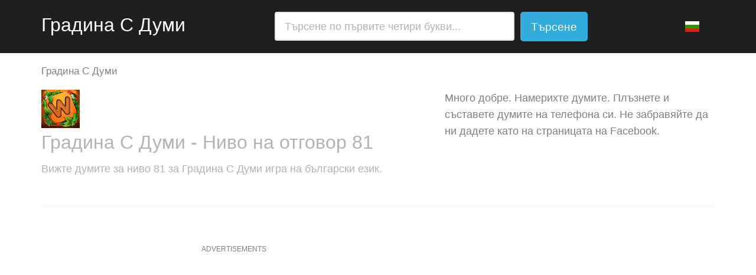

--- FILE ---
content_type: text/html; charset=utf-8
request_url: https://www.word-park-answers.com/bg/otgovori-nivo-81
body_size: 4137
content:
<!DOCTYPE html>
<html lang="">
<head itemscope itemtype="http://schema.org/WebSite">
  <meta http-equiv="X-UA-Compatible" content="IE=10">
  <meta http-equiv="content-type" content="text/html; charset=UTF-8" />
  <meta name="viewport" content="width=device-width, initial-scale=1.0, maximum-scale=1">
  <title itemprop='name'>Градина С Думи - Ниво на отговор 81</title>
  <meta name="description" content="Градина С Думи отговори. Всички отговори за ниво 81."/>
  <meta name="keywords" content="Градина С Думи ниво 81, Градина С Думи ниво отговори 81, Gradina S Dumi nivo 81, Gradina S Dumi nivo otghovori 81"/>
  <link rel="stylesheet" media="all" href="//cdn.word-park-answers.com/assets/application-4e6b3c0345bac16521a5d65d47141d6a69080a5cb9d1bd50d9d86a82bee16772.css" />
  <script src="//cdn.word-park-answers.com/assets/application-f4c68fb5402b42163f4cbf2fd0a9520081ca3378db9d0a736b80417f47506495.js"></script>
  <meta name="csrf-param" content="authenticity_token" />
<meta name="csrf-token" content="ym+lPEVlG4JIUmvusWIJxrBENr5Yi5FFyWlOC6MfStoPP//yVlq/USykB172WAIaB7jOwS6XhkqrMnouGnGFhQ==" />
  <link rel="apple-touch-icon" sizes="57x57" href="/icons/apple-touch-icon-57x57.png">
  <link rel="apple-touch-icon" sizes="60x60" href="/icons/apple-touch-icon-60x60.png">
  <link rel="apple-touch-icon" sizes="72x72" href="/icons/apple-touch-icon-72x72.png">
  <link rel="apple-touch-icon" sizes="76x76" href="/icons/apple-touch-icon-76x76.png">
  <link rel="apple-touch-icon" sizes="114x114" href="/icons/apple-touch-icon-114x114.png">
  <link rel="apple-touch-icon" sizes="120x120" href="/icons/apple-touch-icon-120x120.png">
  <link rel="apple-touch-icon" sizes="144x144" href="/icons/apple-touch-icon-144x144.png">
  <link rel="apple-touch-icon" sizes="152x152" href="/icons/apple-touch-icon-152x152.png">
  <link rel="apple-touch-icon" sizes="180x180" href="/icons/apple-touch-icon-180x180.png">
  <link rel="manifest" href="/icons/manifest.json">
  <meta name="msapplication-TileColor" content="#da532c">
  <meta name="msapplication-TileImage" content="/icons/mstile-144x144.png">
  <meta name="theme-color" content="#ffffff">
    <link rel="alternate" hreflang="en" href="https://www.word-park-answers.com/answers-level-81" />
    <link rel="alternate" hreflang="" href="https://www.word-park-answers.com/sk/odpovede-uroven-81" />
    <link rel="alternate" hreflang="" href="https://www.word-park-answers.com/bg/otgovori-nivo-81" />
    <!-- Global site tag (gtag.js) - Google Analytics -->
  <script async src="https://www.googletagmanager.com/gtag/js?id=UA-106436302-6"></script>
  <script>
    window.dataLayer = window.dataLayer || [];
    function gtag(){dataLayer.push(arguments);}
    gtag('js', new Date());

    gtag('config', 'UA-106436302-10');
  </script>

<!-- <script>
  var requestNonPersonalizedAds = function() {
    var nonPersonalizedAds = true;
    var cookies = document.cookie.split(";");
    for (var i = 0; i < cookies.length; i++) {
      var c = cookies[i].trim();
      if (c.indexOf('EU_COOKIE_LAW_CONSENT') == 0) {
        nonPersonalizedAds = !(c.substring('EU_COOKIE_LAW_CONSENT'.length + 1, c.length) == 'true');
      }
    }
    return nonPersonalizedAds | 0;
  };
  (adsbygoogle=window.adsbygoogle||[]).pauseAdRequests=1;
  (adsbygoogle=window.adsbygoogle||[]).requestNonPersonalizedAds = requestNonPersonalizedAds();
  (adsbygoogle=window.adsbygoogle||[]).pauseAdRequests=0;
</script> -->

  <script async src="https://pagead2.googlesyndication.com/pagead/js/adsbygoogle.js?client=ca-pub-2428098599009848" crossorigin="anonymous"></script>



</head>
<body>
  <header class="header header-dark not-sticky">
  <nav class="navbar container">
    <div class="col-sm-4">
      <a class="navbar-brand" href="/bg/">Градина С Думи</a>
      <button class="navbar-toggle collapsed navbar-toggle-languages" data-target="#languages" data-toggle="collapse" type="button">
        <span class="flag-icon flag-icon-bg"></span>
      </button>
    </div>
    <div class="col-sm-6">
      <div id="search-form">
        <form action="/bg/tursene" accept-charset="UTF-8" method="get"><input name="utf8" type="hidden" value="&#x2713;" />
          <div class="row">
            <div class="col-search col-xs-9">
              <input type="text" name="дума" id="____" class="form-control" placeholder="Търсене по първите четири букви..." />
            </div>
            <div class="col-search col-xs-3">
              <button type="submit" class="btn btn-default">
                <span class="hidden-xs">Търсене</span>
                <i class="fa fa-search visible-xs-inline"></i>
              </button>
            </div>
          </div>
</form>      </div>
    </div>
    <div class="col-sm-2">
      <div id="navbar" class="navbar-collapse collapse">
        <ul class="nav navbar-nav pull-right">
          <li class="dropdown hidden-xs">
            <a href="" class="dropdown-toggle" data-toggle="dropdown">
              <span class="flag-icon flag-icon-bg"></span>
            </a>
            <ul class="dropdown-menu sub-menu pull-right">
                <li><a href="https://www.cuvintedingradina.ro/"><span class="flag-icon flag-icon-ro"></span> Raspunsuri Cuvinte din Gradina</a></li>
                <li><a href="https://www.word-park-answers.com/"><span class="flag-icon flag-icon-us"></span> Word Park Answers</a></li>
                <li><a href="https://www.word-park-answers.com/sk/"><span class="flag-icon flag-icon-sk"></span> Záhrada Slov Odpovede</a></li>
                <li><a href="https://www.word-park-answers.com/bg/"><span class="flag-icon flag-icon-bg"></span> Градина С Думи Отговори</a></li>
            </ul>
          </li>
        </ul>
      </div>
      <div id="languages" class="navbar-collapse navbar-collapse-languages collapse">
        <ul class="nav navbar-nav pull-right">
            <li><a href="https://www.cuvintedingradina.ro/"><span class="flag-icon flag-icon-ro"></span> Raspunsuri Cuvinte din Gradina</a></li>
            <li><a href="https://www.word-park-answers.com/"><span class="flag-icon flag-icon-us"></span> Word Park Answers</a></li>
            <li><a href="https://www.word-park-answers.com/sk/"><span class="flag-icon flag-icon-sk"></span> Záhrada Slov Odpovede</a></li>
            <li><a href="https://www.word-park-answers.com/bg/"><span class="flag-icon flag-icon-bg"></span> Градина С Думи Отговори</a></li>
        </ul>
      </div>
    </div>
  </nav>
</header>
  <div class="container inforow sm-padding">
  <div class="col-md-12">
    <ol class="breadcrumb" itemscope itemtype="http://schema.org/BreadcrumbList">
      <li itemprop="itemListElement" itemscope itemtype="http://schema.org/ListItem">
        <a itemprop="item" href="https://www.word-park-answers.com/bg/">
          <span itemprop="name">Градина С Думи</span>
</a>        <meta itemprop="position" content="1" />
      </li>
    </ol>
  </div>
</div>

<div class="container inforow no-padding">
  <div class="col-sm-7">
    <div class="inline-flex">
      <img class="logo" src="//cdn.word-park-answers.com/assets/bg_logo-365982802ca6b19e6b78ba966eabb52096054927017465fa7989a882462b8f5b.jpg" alt="Bg logo 365982802ca6b19e6b78ba966eabb52096054927017465fa7989a882462b8f5b" />
    </div>
    <div class="inline-block">
      <h1 class="text-muted">Градина С Думи - Ниво на отговор 81</h1>
      <p class="text-muted">Вижте думите за ниво 81 за Градина С Думи игра на български език.</p>
    </div>
  </div>
  <div class="col-sm-5">
    <p>Много добре. Намерихте думите. Плъзнете и съставете думите на телефона си. Не забравяйте да ни дадете като на страницата на Facebook. </p>
  </div>
</div>
<hr class="sm-margin-top">

<div class="container inforow no-padding-top">
  <div class="row">
    <div class="col-sm-7 text-center answer-wrapper">
      <div class="container inforow no-padding">
  <div>
      <span class="ad-label">Advertisements</span>
      <script async src="https://pagead2.googlesyndication.com/pagead/js/adsbygoogle.js?client=ca-pub-2428098599009848"
           crossorigin="anonymous"></script>
      <!-- Pixwords Top Responsive 19.01.2023 -->
      <ins class="adsbygoogle"
           style="display:block"
           data-ad-client="ca-pub-2428098599009848"
           data-ad-slot="7856865176"
           data-ad-format="auto"
           data-full-width-responsive="true"></ins>
      <script>
           (adsbygoogle = window.adsbygoogle || []).push({});
      </script>
  </div>
</div>
      <hr/>
        <div class="wds">
              <span>Л</span>
              <span>Е</span>
              <span>Д</span>
            <br>
              <span>Н</span>
              <span>О</span>
              <span>Щ</span>
            <br>
              <span>Р</span>
              <span>И</span>
              <span>С</span>
            <br>
              <span>Ш</span>
              <span>О</span>
              <span>К</span>
            <br>
              <span>Б</span>
              <span>Р</span>
              <span>О</span>
              <span>Й</span>
            <br>
        </div>
      <hr>
      <p>Кажете на приятелите си за нас. Харесвате и споделяйте във facebook!</p>
      <div class="pw-server-widget" data-id="wid-iomcb7mm"></div>
      <hr>

      <p>Tтой отговаря за нивото 81 сте: ЛЕД, НОЩ, РИС, ШОК, БРОЙ
      </p>
      <hr>
        <a class="btn btn-info btn-width sm-margin-bottom" href="/bg/tursene-po-dumi">Търсене по няколко думи</a>
      <a class="btn btn-light btn-width sm-margin-bottom" href="javascript:history.back();">обратно</a>
      <br><br><p>Върнете се на страницата с нива, за да намерите повече отговори.</p>
    </div>
    <div class="col-sm-5 text-center">
    </div>
  </div>
</div>
<hr class="sm-margin">
<div class="container inforow">
  <div class="col-sm-5">
    <h2 class="painted">За Градина С Думи</h2>
  </div>
  <div class="col-sm-7">
    <p>Градина С Думи принадлежи към следните игрални категории: Думи, Пъзел. Винаги сме готови да ви дадем отговорите за всяко ниво.</p>
  </div>
</div>
  <footer class="footer footer-dark no-change-bgcolor">
  <div class="container">
    <div class="row inforow">
      <div class="col-md-4 col-sm-6">
        <a class="navbar-brand" href="#">Градина С Думи</a>
        <p>Този сайт не принадлежи на APNEX. Всички права запазени за носителя на авторските права.</p>
      </div>
      <div class="col-md-4 col-sm-6">
        <h4>Свържете се с нас</h4>
        <p>За предложения не се колебайте да се свържете с нас. Можете да ни дадете съобщение на facebook или на адрес: <a href="/cdn-cgi/l/email-protection" class="__cf_email__" data-cfemail="cfa7aaa3a3a08fb8a0bdabe2bfaebda4e2aea1bcb8aabdbce1aca0a2">[email&#160;protected]</a></p>
      </div>
      <div class="col-md-4 col-sm-6">
        <ul>
            <li><a href="https://www.cuvintedingradina.ro/">Raspunsuri Cuvinte din Gradina</a></li>
            <li><a href="https://www.word-park-answers.com/">Word Park Answers</a></li>
            <li><a href="https://www.word-park-answers.com/sk/">Záhrada Slov Odpovede</a></li>
        </ul>
      </div>
    </div>
    <hr />
    <div class="row">
      <div class="col-sm-8">
        <p class="copyright">&copy; 2026 word-park-answers.com/bg/. Всички права запазени. <br><a href="/privacy">Privacy Policy</a> <a href="#" onclick="$(document).euCookieLawPopup().open(event);">Cookie Policy</a></p>
      </div>
      <div class="col-sm-4 text-right">
        <nav>
          <a href="https://www.facebook.com/%D0%93%D1%80%D0%B0%D0%B4%D0%B8%D0%BD%D0%B0-%D0%A1-%D0%94%D1%83%D0%BC%D0%B8-%D0%BE%D1%82%D0%B3%D0%BE%D0%B2%D0%BE%D1%80%D0%B8-210855273031716/" rel="nofollow"><i class="fa fa-facebook"></i></a>
        </nav>
      </div>
    </div>
  </div>
</footer>
<!-- <script>
  $(document).euCookieLawPopup().init({
    cookiePolicyUrl : '/cookie-policy',
    popupPosition : 'bottom',
    colorStyle : 'default',
    compactStyle : false,
    popupText : '',
    buttonContinueTitle : '',
    buttonDenyTitle : '',
    buttonLearnmoreTitle : '',
    buttonLearnmoreOpenInNewWindow : true,
    agreementExpiresInDays : 365,
    autoAcceptCookiePolicy : false,
    htmlMarkup : null
  });
</script> -->
<script data-cfasync="false" src="/cdn-cgi/scripts/5c5dd728/cloudflare-static/email-decode.min.js"></script><script src="//cdn.word-park-answers.com/assets/gatwick/plugins-5c8eab8af59d7fa7f4da94fb1114c8e549fa5e7f9e779d21e9e19fd136c416a6.js"></script>
<script src="//cdn.word-park-answers.com/assets/gatwick/custom-091952824bdf7c99ed79a5be2820a7680326673f758af200ceb3fe5287a64d04.js"></script>
<script defer src="https://static.cloudflareinsights.com/beacon.min.js/vcd15cbe7772f49c399c6a5babf22c1241717689176015" integrity="sha512-ZpsOmlRQV6y907TI0dKBHq9Md29nnaEIPlkf84rnaERnq6zvWvPUqr2ft8M1aS28oN72PdrCzSjY4U6VaAw1EQ==" data-cf-beacon='{"version":"2024.11.0","token":"775385ab4f754d0e976e9f65a3466942","r":1,"server_timing":{"name":{"cfCacheStatus":true,"cfEdge":true,"cfExtPri":true,"cfL4":true,"cfOrigin":true,"cfSpeedBrain":true},"location_startswith":null}}' crossorigin="anonymous"></script>
</body>
</html>

--- FILE ---
content_type: text/html; charset=utf-8
request_url: https://www.google.com/recaptcha/api2/aframe
body_size: 250
content:
<!DOCTYPE HTML><html><head><meta http-equiv="content-type" content="text/html; charset=UTF-8"></head><body><script nonce="V1lC07XxJQJeMXakq4_1pw">/** Anti-fraud and anti-abuse applications only. See google.com/recaptcha */ try{var clients={'sodar':'https://pagead2.googlesyndication.com/pagead/sodar?'};window.addEventListener("message",function(a){try{if(a.source===window.parent){var b=JSON.parse(a.data);var c=clients[b['id']];if(c){var d=document.createElement('img');d.src=c+b['params']+'&rc='+(localStorage.getItem("rc::a")?sessionStorage.getItem("rc::b"):"");window.document.body.appendChild(d);sessionStorage.setItem("rc::e",parseInt(sessionStorage.getItem("rc::e")||0)+1);localStorage.setItem("rc::h",'1769094208563');}}}catch(b){}});window.parent.postMessage("_grecaptcha_ready", "*");}catch(b){}</script></body></html>

--- FILE ---
content_type: text/css
request_url: https://cdn.word-park-answers.com/assets/application-4e6b3c0345bac16521a5d65d47141d6a69080a5cb9d1bd50d9d86a82bee16772.css
body_size: 83881
content:
/*!
 * Bootstrap v3.3.6 (http://getbootstrap.com)
 * Copyright 2011-2015 Twitter, Inc.
 * Licensed under MIT (https://github.com/twbs/bootstrap/blob/master/LICENSE)
 *//*! normalize.css v3.0.3 | MIT License | github.com/necolas/normalize.css */@import url(//fonts.googleapis.com/css?family=Dosis:300,400);@import url(//fonts.googleapis.com/css?family=Open+Sans:300,400,700,800);@import url(//netdna.bootstrapcdn.com/font-awesome/4.0.3/css/font-awesome.css);html{font-family:sans-serif;-ms-text-size-adjust:100%;-webkit-text-size-adjust:100%}body{margin:0}article,aside,details,figcaption,figure,footer,header,hgroup,main,menu,nav,section,summary{display:block}audio,canvas,progress,video{display:inline-block;vertical-align:baseline}audio:not([controls]){display:none;height:0}[hidden],template{display:none}a{background-color:transparent}a:active,a:hover{outline:0}abbr[title]{border-bottom:1px dotted}b,strong{font-weight:bold}dfn{font-style:italic}h1{font-size:2em;margin:0.67em 0}mark{background:#ff0;color:#000}small{font-size:80%}sub,sup{font-size:75%;line-height:0;position:relative;vertical-align:baseline}sup{top:-0.5em}sub{bottom:-0.25em}img{border:0}svg:not(:root){overflow:hidden}figure{margin:1em 40px}hr{box-sizing:content-box;height:0}pre{overflow:auto}code,kbd,pre,samp{font-family:monospace, monospace;font-size:1em}button,input,optgroup,select,textarea{color:inherit;font:inherit;margin:0}button{overflow:visible}button,select{text-transform:none}button,html input[type="button"],input[type="reset"],input[type="submit"]{-webkit-appearance:button;cursor:pointer}button[disabled],html input[disabled]{cursor:default}button::-moz-focus-inner,input::-moz-focus-inner{border:0;padding:0}input{line-height:normal}input[type="checkbox"],input[type="radio"]{box-sizing:border-box;padding:0}input[type="number"]::-webkit-inner-spin-button,input[type="number"]::-webkit-outer-spin-button{height:auto}input[type="search"]{-webkit-appearance:textfield;box-sizing:content-box}input[type="search"]::-webkit-search-cancel-button,input[type="search"]::-webkit-search-decoration{-webkit-appearance:none}fieldset{border:1px solid #c0c0c0;margin:0 2px;padding:0.35em 0.625em 0.75em}legend{border:0;padding:0}textarea{overflow:auto}optgroup{font-weight:bold}table{border-collapse:collapse;border-spacing:0}td,th{padding:0}/*! Source: https://github.com/h5bp/html5-boilerplate/blob/master/src/css/main.css */@media print{*,*:before,*:after{background:transparent !important;color:#000 !important;box-shadow:none !important;text-shadow:none !important}a,a:visited{text-decoration:underline}a[href]:after{content:" (" attr(href) ")"}abbr[title]:after{content:" (" attr(title) ")"}a[href^="#"]:after,a[href^="javascript:"]:after{content:""}pre,blockquote{border:1px solid #999;page-break-inside:avoid}thead{display:table-header-group}tr,img{page-break-inside:avoid}img{max-width:100% !important}p,h2,h3{orphans:3;widows:3}h2,h3{page-break-after:avoid}.navbar{display:none}.btn>.caret,.dropup>.btn>.caret{border-top-color:#000 !important}.label{border:1px solid #000}.table{border-collapse:collapse !important}.table td,.table th{background-color:#fff !important}.table-bordered th,.table-bordered td{border:1px solid #ddd !important}}@font-face{font-family:'Glyphicons Halflings';src:url("../fonts/bootstrap/glyphicons-halflings-regular.eot");src:url("../fonts/bootstrap/glyphicons-halflings-regular.eot?#iefix") format("embedded-opentype"),url("../fonts/bootstrap/glyphicons-halflings-regular.woff2") format("woff2"),url("../fonts/bootstrap/glyphicons-halflings-regular.woff") format("woff"),url("../fonts/bootstrap/glyphicons-halflings-regular.ttf") format("truetype"),url("../fonts/bootstrap/glyphicons-halflings-regular.svg#glyphicons_halflingsregular") format("svg")}.glyphicon{position:relative;top:1px;display:inline-block;font-family:'Glyphicons Halflings';font-style:normal;font-weight:normal;line-height:1;-webkit-font-smoothing:antialiased;-moz-osx-font-smoothing:grayscale}.glyphicon-asterisk:before{content:"\002a"}.glyphicon-plus:before{content:"\002b"}.glyphicon-euro:before,.glyphicon-eur:before{content:"\20ac"}.glyphicon-minus:before{content:"\2212"}.glyphicon-cloud:before{content:"\2601"}.glyphicon-envelope:before{content:"\2709"}.glyphicon-pencil:before{content:"\270f"}.glyphicon-glass:before{content:"\e001"}.glyphicon-music:before{content:"\e002"}.glyphicon-search:before{content:"\e003"}.glyphicon-heart:before{content:"\e005"}.glyphicon-star:before{content:"\e006"}.glyphicon-star-empty:before{content:"\e007"}.glyphicon-user:before{content:"\e008"}.glyphicon-film:before{content:"\e009"}.glyphicon-th-large:before{content:"\e010"}.glyphicon-th:before{content:"\e011"}.glyphicon-th-list:before{content:"\e012"}.glyphicon-ok:before{content:"\e013"}.glyphicon-remove:before{content:"\e014"}.glyphicon-zoom-in:before{content:"\e015"}.glyphicon-zoom-out:before{content:"\e016"}.glyphicon-off:before{content:"\e017"}.glyphicon-signal:before{content:"\e018"}.glyphicon-cog:before{content:"\e019"}.glyphicon-trash:before{content:"\e020"}.glyphicon-home:before{content:"\e021"}.glyphicon-file:before{content:"\e022"}.glyphicon-time:before{content:"\e023"}.glyphicon-road:before{content:"\e024"}.glyphicon-download-alt:before{content:"\e025"}.glyphicon-download:before{content:"\e026"}.glyphicon-upload:before{content:"\e027"}.glyphicon-inbox:before{content:"\e028"}.glyphicon-play-circle:before{content:"\e029"}.glyphicon-repeat:before{content:"\e030"}.glyphicon-refresh:before{content:"\e031"}.glyphicon-list-alt:before{content:"\e032"}.glyphicon-lock:before{content:"\e033"}.glyphicon-flag:before{content:"\e034"}.glyphicon-headphones:before{content:"\e035"}.glyphicon-volume-off:before{content:"\e036"}.glyphicon-volume-down:before{content:"\e037"}.glyphicon-volume-up:before{content:"\e038"}.glyphicon-qrcode:before{content:"\e039"}.glyphicon-barcode:before{content:"\e040"}.glyphicon-tag:before{content:"\e041"}.glyphicon-tags:before{content:"\e042"}.glyphicon-book:before{content:"\e043"}.glyphicon-bookmark:before{content:"\e044"}.glyphicon-print:before{content:"\e045"}.glyphicon-camera:before{content:"\e046"}.glyphicon-font:before{content:"\e047"}.glyphicon-bold:before{content:"\e048"}.glyphicon-italic:before{content:"\e049"}.glyphicon-text-height:before{content:"\e050"}.glyphicon-text-width:before{content:"\e051"}.glyphicon-align-left:before{content:"\e052"}.glyphicon-align-center:before{content:"\e053"}.glyphicon-align-right:before{content:"\e054"}.glyphicon-align-justify:before{content:"\e055"}.glyphicon-list:before{content:"\e056"}.glyphicon-indent-left:before{content:"\e057"}.glyphicon-indent-right:before{content:"\e058"}.glyphicon-facetime-video:before{content:"\e059"}.glyphicon-picture:before{content:"\e060"}.glyphicon-map-marker:before{content:"\e062"}.glyphicon-adjust:before{content:"\e063"}.glyphicon-tint:before{content:"\e064"}.glyphicon-edit:before{content:"\e065"}.glyphicon-share:before{content:"\e066"}.glyphicon-check:before{content:"\e067"}.glyphicon-move:before{content:"\e068"}.glyphicon-step-backward:before{content:"\e069"}.glyphicon-fast-backward:before{content:"\e070"}.glyphicon-backward:before{content:"\e071"}.glyphicon-play:before{content:"\e072"}.glyphicon-pause:before{content:"\e073"}.glyphicon-stop:before{content:"\e074"}.glyphicon-forward:before{content:"\e075"}.glyphicon-fast-forward:before{content:"\e076"}.glyphicon-step-forward:before{content:"\e077"}.glyphicon-eject:before{content:"\e078"}.glyphicon-chevron-left:before{content:"\e079"}.glyphicon-chevron-right:before{content:"\e080"}.glyphicon-plus-sign:before{content:"\e081"}.glyphicon-minus-sign:before{content:"\e082"}.glyphicon-remove-sign:before{content:"\e083"}.glyphicon-ok-sign:before{content:"\e084"}.glyphicon-question-sign:before{content:"\e085"}.glyphicon-info-sign:before{content:"\e086"}.glyphicon-screenshot:before{content:"\e087"}.glyphicon-remove-circle:before{content:"\e088"}.glyphicon-ok-circle:before{content:"\e089"}.glyphicon-ban-circle:before{content:"\e090"}.glyphicon-arrow-left:before{content:"\e091"}.glyphicon-arrow-right:before{content:"\e092"}.glyphicon-arrow-up:before{content:"\e093"}.glyphicon-arrow-down:before{content:"\e094"}.glyphicon-share-alt:before{content:"\e095"}.glyphicon-resize-full:before{content:"\e096"}.glyphicon-resize-small:before{content:"\e097"}.glyphicon-exclamation-sign:before{content:"\e101"}.glyphicon-gift:before{content:"\e102"}.glyphicon-leaf:before{content:"\e103"}.glyphicon-fire:before{content:"\e104"}.glyphicon-eye-open:before{content:"\e105"}.glyphicon-eye-close:before{content:"\e106"}.glyphicon-warning-sign:before{content:"\e107"}.glyphicon-plane:before{content:"\e108"}.glyphicon-calendar:before{content:"\e109"}.glyphicon-random:before{content:"\e110"}.glyphicon-comment:before{content:"\e111"}.glyphicon-magnet:before{content:"\e112"}.glyphicon-chevron-up:before{content:"\e113"}.glyphicon-chevron-down:before{content:"\e114"}.glyphicon-retweet:before{content:"\e115"}.glyphicon-shopping-cart:before{content:"\e116"}.glyphicon-folder-close:before{content:"\e117"}.glyphicon-folder-open:before{content:"\e118"}.glyphicon-resize-vertical:before{content:"\e119"}.glyphicon-resize-horizontal:before{content:"\e120"}.glyphicon-hdd:before{content:"\e121"}.glyphicon-bullhorn:before{content:"\e122"}.glyphicon-bell:before{content:"\e123"}.glyphicon-certificate:before{content:"\e124"}.glyphicon-thumbs-up:before{content:"\e125"}.glyphicon-thumbs-down:before{content:"\e126"}.glyphicon-hand-right:before{content:"\e127"}.glyphicon-hand-left:before{content:"\e128"}.glyphicon-hand-up:before{content:"\e129"}.glyphicon-hand-down:before{content:"\e130"}.glyphicon-circle-arrow-right:before{content:"\e131"}.glyphicon-circle-arrow-left:before{content:"\e132"}.glyphicon-circle-arrow-up:before{content:"\e133"}.glyphicon-circle-arrow-down:before{content:"\e134"}.glyphicon-globe:before{content:"\e135"}.glyphicon-wrench:before{content:"\e136"}.glyphicon-tasks:before{content:"\e137"}.glyphicon-filter:before{content:"\e138"}.glyphicon-briefcase:before{content:"\e139"}.glyphicon-fullscreen:before{content:"\e140"}.glyphicon-dashboard:before{content:"\e141"}.glyphicon-paperclip:before{content:"\e142"}.glyphicon-heart-empty:before{content:"\e143"}.glyphicon-link:before{content:"\e144"}.glyphicon-phone:before{content:"\e145"}.glyphicon-pushpin:before{content:"\e146"}.glyphicon-usd:before{content:"\e148"}.glyphicon-gbp:before{content:"\e149"}.glyphicon-sort:before{content:"\e150"}.glyphicon-sort-by-alphabet:before{content:"\e151"}.glyphicon-sort-by-alphabet-alt:before{content:"\e152"}.glyphicon-sort-by-order:before{content:"\e153"}.glyphicon-sort-by-order-alt:before{content:"\e154"}.glyphicon-sort-by-attributes:before{content:"\e155"}.glyphicon-sort-by-attributes-alt:before{content:"\e156"}.glyphicon-unchecked:before{content:"\e157"}.glyphicon-expand:before{content:"\e158"}.glyphicon-collapse-down:before{content:"\e159"}.glyphicon-collapse-up:before{content:"\e160"}.glyphicon-log-in:before{content:"\e161"}.glyphicon-flash:before{content:"\e162"}.glyphicon-log-out:before{content:"\e163"}.glyphicon-new-window:before{content:"\e164"}.glyphicon-record:before{content:"\e165"}.glyphicon-save:before{content:"\e166"}.glyphicon-open:before{content:"\e167"}.glyphicon-saved:before{content:"\e168"}.glyphicon-import:before{content:"\e169"}.glyphicon-export:before{content:"\e170"}.glyphicon-send:before{content:"\e171"}.glyphicon-floppy-disk:before{content:"\e172"}.glyphicon-floppy-saved:before{content:"\e173"}.glyphicon-floppy-remove:before{content:"\e174"}.glyphicon-floppy-save:before{content:"\e175"}.glyphicon-floppy-open:before{content:"\e176"}.glyphicon-credit-card:before{content:"\e177"}.glyphicon-transfer:before{content:"\e178"}.glyphicon-cutlery:before{content:"\e179"}.glyphicon-header:before{content:"\e180"}.glyphicon-compressed:before{content:"\e181"}.glyphicon-earphone:before{content:"\e182"}.glyphicon-phone-alt:before{content:"\e183"}.glyphicon-tower:before{content:"\e184"}.glyphicon-stats:before{content:"\e185"}.glyphicon-sd-video:before{content:"\e186"}.glyphicon-hd-video:before{content:"\e187"}.glyphicon-subtitles:before{content:"\e188"}.glyphicon-sound-stereo:before{content:"\e189"}.glyphicon-sound-dolby:before{content:"\e190"}.glyphicon-sound-5-1:before{content:"\e191"}.glyphicon-sound-6-1:before{content:"\e192"}.glyphicon-sound-7-1:before{content:"\e193"}.glyphicon-copyright-mark:before{content:"\e194"}.glyphicon-registration-mark:before{content:"\e195"}.glyphicon-cloud-download:before{content:"\e197"}.glyphicon-cloud-upload:before{content:"\e198"}.glyphicon-tree-conifer:before{content:"\e199"}.glyphicon-tree-deciduous:before{content:"\e200"}.glyphicon-cd:before{content:"\e201"}.glyphicon-save-file:before{content:"\e202"}.glyphicon-open-file:before{content:"\e203"}.glyphicon-level-up:before{content:"\e204"}.glyphicon-copy:before{content:"\e205"}.glyphicon-paste:before{content:"\e206"}.glyphicon-alert:before{content:"\e209"}.glyphicon-equalizer:before{content:"\e210"}.glyphicon-king:before{content:"\e211"}.glyphicon-queen:before{content:"\e212"}.glyphicon-pawn:before{content:"\e213"}.glyphicon-bishop:before{content:"\e214"}.glyphicon-knight:before{content:"\e215"}.glyphicon-baby-formula:before{content:"\e216"}.glyphicon-tent:before{content:"\26fa"}.glyphicon-blackboard:before{content:"\e218"}.glyphicon-bed:before{content:"\e219"}.glyphicon-apple:before{content:"\f8ff"}.glyphicon-erase:before{content:"\e221"}.glyphicon-hourglass:before{content:"\231b"}.glyphicon-lamp:before{content:"\e223"}.glyphicon-duplicate:before{content:"\e224"}.glyphicon-piggy-bank:before{content:"\e225"}.glyphicon-scissors:before{content:"\e226"}.glyphicon-bitcoin:before{content:"\e227"}.glyphicon-btc:before{content:"\e227"}.glyphicon-xbt:before{content:"\e227"}.glyphicon-yen:before{content:"\00a5"}.glyphicon-jpy:before{content:"\00a5"}.glyphicon-ruble:before{content:"\20bd"}.glyphicon-rub:before{content:"\20bd"}.glyphicon-scale:before{content:"\e230"}.glyphicon-ice-lolly:before{content:"\e231"}.glyphicon-ice-lolly-tasted:before{content:"\e232"}.glyphicon-education:before{content:"\e233"}.glyphicon-option-horizontal:before{content:"\e234"}.glyphicon-option-vertical:before{content:"\e235"}.glyphicon-menu-hamburger:before{content:"\e236"}.glyphicon-modal-window:before{content:"\e237"}.glyphicon-oil:before{content:"\e238"}.glyphicon-grain:before{content:"\e239"}.glyphicon-sunglasses:before{content:"\e240"}.glyphicon-text-size:before{content:"\e241"}.glyphicon-text-color:before{content:"\e242"}.glyphicon-text-background:before{content:"\e243"}.glyphicon-object-align-top:before{content:"\e244"}.glyphicon-object-align-bottom:before{content:"\e245"}.glyphicon-object-align-horizontal:before{content:"\e246"}.glyphicon-object-align-left:before{content:"\e247"}.glyphicon-object-align-vertical:before{content:"\e248"}.glyphicon-object-align-right:before{content:"\e249"}.glyphicon-triangle-right:before{content:"\e250"}.glyphicon-triangle-left:before{content:"\e251"}.glyphicon-triangle-bottom:before{content:"\e252"}.glyphicon-triangle-top:before{content:"\e253"}.glyphicon-console:before{content:"\e254"}.glyphicon-superscript:before{content:"\e255"}.glyphicon-subscript:before{content:"\e256"}.glyphicon-menu-left:before{content:"\e257"}.glyphicon-menu-right:before{content:"\e258"}.glyphicon-menu-down:before{content:"\e259"}.glyphicon-menu-up:before{content:"\e260"}*{-webkit-box-sizing:border-box;-moz-box-sizing:border-box;box-sizing:border-box}*:before,*:after{-webkit-box-sizing:border-box;-moz-box-sizing:border-box;box-sizing:border-box}html{font-size:10px;-webkit-tap-highlight-color:transparent}body{font-family:"Helvetica Neue", Helvetica, Arial, sans-serif;font-size:14px;line-height:1.42857143;color:#333333;background-color:#fff}input,button,select,textarea{font-family:inherit;font-size:inherit;line-height:inherit}a{color:#337ab7;text-decoration:none}a:hover,a:focus{color:#23527c;text-decoration:underline}a:focus{outline:thin dotted;outline:5px auto -webkit-focus-ring-color;outline-offset:-2px}figure{margin:0}img{vertical-align:middle}.img-responsive{display:block;max-width:100%;height:auto}.img-rounded{border-radius:6px}.img-thumbnail{padding:4px;line-height:1.42857143;background-color:#fff;border:1px solid #ddd;border-radius:4px;-webkit-transition:all 0.2s ease-in-out;-o-transition:all 0.2s ease-in-out;transition:all 0.2s ease-in-out;display:inline-block;max-width:100%;height:auto}.img-circle{border-radius:50%}hr{margin-top:20px;margin-bottom:20px;border:0;border-top:1px solid #eeeeee}.sr-only{position:absolute;width:1px;height:1px;margin:-1px;padding:0;overflow:hidden;clip:rect(0, 0, 0, 0);border:0}.sr-only-focusable:active,.sr-only-focusable:focus{position:static;width:auto;height:auto;margin:0;overflow:visible;clip:auto}[role="button"]{cursor:pointer}h1,h2,h3,h4,h5,h6,.h1,.h2,.h3,.h4,.h5,.h6{font-family:inherit;font-weight:500;line-height:1.1;color:inherit}h1 small,h1 .small,h2 small,h2 .small,h3 small,h3 .small,h4 small,h4 .small,h5 small,h5 .small,h6 small,h6 .small,.h1 small,.h1 .small,.h2 small,.h2 .small,.h3 small,.h3 .small,.h4 small,.h4 .small,.h5 small,.h5 .small,.h6 small,.h6 .small{font-weight:normal;line-height:1;color:#777777}h1,.h1,h2,.h2,h3,.h3{margin-top:20px;margin-bottom:10px}h1 small,h1 .small,.h1 small,.h1 .small,h2 small,h2 .small,.h2 small,.h2 .small,h3 small,h3 .small,.h3 small,.h3 .small{font-size:65%}h4,.h4,h5,.h5,h6,.h6{margin-top:10px;margin-bottom:10px}h4 small,h4 .small,.h4 small,.h4 .small,h5 small,h5 .small,.h5 small,.h5 .small,h6 small,h6 .small,.h6 small,.h6 .small{font-size:75%}h1,.h1{font-size:36px}h2,.h2{font-size:30px}h3,.h3{font-size:24px}h4,.h4{font-size:18px}h5,.h5{font-size:14px}h6,.h6{font-size:12px}p{margin:0 0 10px}.lead{margin-bottom:20px;font-size:16px;font-weight:300;line-height:1.4}@media (min-width: 769px){.lead{font-size:21px}}small,.small{font-size:85%}mark,.mark{background-color:#fcf8e3;padding:.2em}.text-left{text-align:left}.text-right{text-align:right}.text-center{text-align:center}.text-justify{text-align:justify}.text-nowrap{white-space:nowrap}.text-lowercase{text-transform:lowercase}.text-uppercase,.initialism{text-transform:uppercase}.text-capitalize{text-transform:capitalize}.text-muted{color:#777777}.text-primary{color:#337ab7}a.text-primary:hover,a.text-primary:focus{color:#286090}.text-success{color:#3c763d}a.text-success:hover,a.text-success:focus{color:#2b542c}.text-info{color:#31708f}a.text-info:hover,a.text-info:focus{color:#245269}.text-warning{color:#8a6d3b}a.text-warning:hover,a.text-warning:focus{color:#66512c}.text-danger{color:#a94442}a.text-danger:hover,a.text-danger:focus{color:#843534}.bg-primary{color:#fff}.bg-primary{background-color:#337ab7}a.bg-primary:hover,a.bg-primary:focus{background-color:#286090}.bg-success{background-color:#dff0d8}a.bg-success:hover,a.bg-success:focus{background-color:#c1e2b3}.bg-info{background-color:#d9edf7}a.bg-info:hover,a.bg-info:focus{background-color:#afd9ee}.bg-warning{background-color:#fcf8e3}a.bg-warning:hover,a.bg-warning:focus{background-color:#f7ecb5}.bg-danger{background-color:#f2dede}a.bg-danger:hover,a.bg-danger:focus{background-color:#e4b9b9}.page-header{padding-bottom:9px;margin:40px 0 20px;border-bottom:1px solid #eeeeee}ul,ol{margin-top:0;margin-bottom:10px}ul ul,ul ol,ol ul,ol ol{margin-bottom:0}.list-unstyled{padding-left:0;list-style:none}.list-inline{padding-left:0;list-style:none;margin-left:-5px}.list-inline>li{display:inline-block;padding-left:5px;padding-right:5px}dl{margin-top:0;margin-bottom:20px}dt,dd{line-height:1.42857143}dt{font-weight:bold}dd{margin-left:0}.dl-horizontal dd:before,.dl-horizontal dd:after{content:" ";display:table}.dl-horizontal dd:after{clear:both}@media (min-width: 769px){.dl-horizontal dt{float:left;width:160px;clear:left;text-align:right;overflow:hidden;text-overflow:ellipsis;white-space:nowrap}.dl-horizontal dd{margin-left:180px}}abbr[title],abbr[data-original-title]{cursor:help;border-bottom:1px dotted #777777}.initialism{font-size:90%}blockquote{padding:10px 20px;margin:0 0 20px;font-size:17.5px;border-left:5px solid #eeeeee}blockquote p:last-child,blockquote ul:last-child,blockquote ol:last-child{margin-bottom:0}blockquote footer,blockquote small,blockquote .small{display:block;font-size:80%;line-height:1.42857143;color:#777777}blockquote footer:before,blockquote small:before,blockquote .small:before{content:'\2014 \00A0'}.blockquote-reverse,blockquote.pull-right{padding-right:15px;padding-left:0;border-right:5px solid #eeeeee;border-left:0;text-align:right}.blockquote-reverse footer:before,.blockquote-reverse small:before,.blockquote-reverse .small:before,blockquote.pull-right footer:before,blockquote.pull-right small:before,blockquote.pull-right .small:before{content:''}.blockquote-reverse footer:after,.blockquote-reverse small:after,.blockquote-reverse .small:after,blockquote.pull-right footer:after,blockquote.pull-right small:after,blockquote.pull-right .small:after{content:'\00A0 \2014'}address{margin-bottom:20px;font-style:normal;line-height:1.42857143}code,kbd,pre,samp{font-family:Menlo, Monaco, Consolas, "Courier New", monospace}code{padding:2px 4px;font-size:90%;color:#c7254e;background-color:#f9f2f4;border-radius:4px}kbd{padding:2px 4px;font-size:90%;color:#fff;background-color:#333;border-radius:3px;box-shadow:inset 0 -1px 0 rgba(0,0,0,0.25)}kbd kbd{padding:0;font-size:100%;font-weight:bold;box-shadow:none}pre{display:block;padding:9.5px;margin:0 0 10px;font-size:13px;line-height:1.42857143;word-break:break-all;word-wrap:break-word;color:#333333;background-color:#f5f5f5;border:1px solid #ccc;border-radius:4px}pre code{padding:0;font-size:inherit;color:inherit;white-space:pre-wrap;background-color:transparent;border-radius:0}.pre-scrollable{max-height:340px;overflow-y:scroll}.container{margin-right:auto;margin-left:auto;padding-left:15px;padding-right:15px}.container:before,.container:after{content:" ";display:table}.container:after{clear:both}@media (min-width: 769px){.container{width:750px}}@media (min-width: 992px){.container{width:970px}}@media (min-width: 1200px){.container{width:1170px}}.container-fluid{margin-right:auto;margin-left:auto;padding-left:15px;padding-right:15px}.container-fluid:before,.container-fluid:after{content:" ";display:table}.container-fluid:after{clear:both}.row{margin-left:-15px;margin-right:-15px}.row:before,.row:after{content:" ";display:table}.row:after{clear:both}.col-xs-1,.col-sm-1,.col-md-1,.col-lg-1,.col-xs-2,.col-sm-2,.col-md-2,.col-lg-2,.col-xs-3,.col-sm-3,.col-md-3,.col-lg-3,.col-xs-4,.col-sm-4,.col-md-4,.col-lg-4,.col-xs-5,.col-sm-5,.col-md-5,.col-lg-5,.col-xs-6,.col-sm-6,.col-md-6,.col-lg-6,.col-xs-7,.col-sm-7,.col-md-7,.col-lg-7,.col-xs-8,.col-sm-8,.col-md-8,.col-lg-8,.col-xs-9,.col-sm-9,.col-md-9,.col-lg-9,.col-xs-10,.col-sm-10,.col-md-10,.col-lg-10,.col-xs-11,.col-sm-11,.col-md-11,.col-lg-11,.col-xs-12,.col-sm-12,.col-md-12,.col-lg-12{position:relative;min-height:1px;padding-left:15px;padding-right:15px}.col-xs-1,.col-xs-2,.col-xs-3,.col-xs-4,.col-xs-5,.col-xs-6,.col-xs-7,.col-xs-8,.col-xs-9,.col-xs-10,.col-xs-11,.col-xs-12{float:left}.col-xs-1{width:8.33333333%}.col-xs-2{width:16.66666667%}.col-xs-3{width:25%}.col-xs-4{width:33.33333333%}.col-xs-5{width:41.66666667%}.col-xs-6{width:50%}.col-xs-7{width:58.33333333%}.col-xs-8{width:66.66666667%}.col-xs-9{width:75%}.col-xs-10{width:83.33333333%}.col-xs-11{width:91.66666667%}.col-xs-12{width:100%}.col-xs-pull-0{right:auto}.col-xs-pull-1{right:8.33333333%}.col-xs-pull-2{right:16.66666667%}.col-xs-pull-3{right:25%}.col-xs-pull-4{right:33.33333333%}.col-xs-pull-5{right:41.66666667%}.col-xs-pull-6{right:50%}.col-xs-pull-7{right:58.33333333%}.col-xs-pull-8{right:66.66666667%}.col-xs-pull-9{right:75%}.col-xs-pull-10{right:83.33333333%}.col-xs-pull-11{right:91.66666667%}.col-xs-pull-12{right:100%}.col-xs-push-0{left:auto}.col-xs-push-1{left:8.33333333%}.col-xs-push-2{left:16.66666667%}.col-xs-push-3{left:25%}.col-xs-push-4{left:33.33333333%}.col-xs-push-5{left:41.66666667%}.col-xs-push-6{left:50%}.col-xs-push-7{left:58.33333333%}.col-xs-push-8{left:66.66666667%}.col-xs-push-9{left:75%}.col-xs-push-10{left:83.33333333%}.col-xs-push-11{left:91.66666667%}.col-xs-push-12{left:100%}.col-xs-offset-0{margin-left:0%}.col-xs-offset-1{margin-left:8.33333333%}.col-xs-offset-2{margin-left:16.66666667%}.col-xs-offset-3{margin-left:25%}.col-xs-offset-4{margin-left:33.33333333%}.col-xs-offset-5{margin-left:41.66666667%}.col-xs-offset-6{margin-left:50%}.col-xs-offset-7{margin-left:58.33333333%}.col-xs-offset-8{margin-left:66.66666667%}.col-xs-offset-9{margin-left:75%}.col-xs-offset-10{margin-left:83.33333333%}.col-xs-offset-11{margin-left:91.66666667%}.col-xs-offset-12{margin-left:100%}@media (min-width: 769px){.col-sm-1,.col-sm-2,.col-sm-3,.col-sm-4,.col-sm-5,.col-sm-6,.col-sm-7,.col-sm-8,.col-sm-9,.col-sm-10,.col-sm-11,.col-sm-12{float:left}.col-sm-1{width:8.33333333%}.col-sm-2{width:16.66666667%}.col-sm-3{width:25%}.col-sm-4{width:33.33333333%}.col-sm-5{width:41.66666667%}.col-sm-6{width:50%}.col-sm-7{width:58.33333333%}.col-sm-8{width:66.66666667%}.col-sm-9{width:75%}.col-sm-10{width:83.33333333%}.col-sm-11{width:91.66666667%}.col-sm-12{width:100%}.col-sm-pull-0{right:auto}.col-sm-pull-1{right:8.33333333%}.col-sm-pull-2{right:16.66666667%}.col-sm-pull-3{right:25%}.col-sm-pull-4{right:33.33333333%}.col-sm-pull-5{right:41.66666667%}.col-sm-pull-6{right:50%}.col-sm-pull-7{right:58.33333333%}.col-sm-pull-8{right:66.66666667%}.col-sm-pull-9{right:75%}.col-sm-pull-10{right:83.33333333%}.col-sm-pull-11{right:91.66666667%}.col-sm-pull-12{right:100%}.col-sm-push-0{left:auto}.col-sm-push-1{left:8.33333333%}.col-sm-push-2{left:16.66666667%}.col-sm-push-3{left:25%}.col-sm-push-4{left:33.33333333%}.col-sm-push-5{left:41.66666667%}.col-sm-push-6{left:50%}.col-sm-push-7{left:58.33333333%}.col-sm-push-8{left:66.66666667%}.col-sm-push-9{left:75%}.col-sm-push-10{left:83.33333333%}.col-sm-push-11{left:91.66666667%}.col-sm-push-12{left:100%}.col-sm-offset-0{margin-left:0%}.col-sm-offset-1{margin-left:8.33333333%}.col-sm-offset-2{margin-left:16.66666667%}.col-sm-offset-3{margin-left:25%}.col-sm-offset-4{margin-left:33.33333333%}.col-sm-offset-5{margin-left:41.66666667%}.col-sm-offset-6{margin-left:50%}.col-sm-offset-7{margin-left:58.33333333%}.col-sm-offset-8{margin-left:66.66666667%}.col-sm-offset-9{margin-left:75%}.col-sm-offset-10{margin-left:83.33333333%}.col-sm-offset-11{margin-left:91.66666667%}.col-sm-offset-12{margin-left:100%}}@media (min-width: 992px){.col-md-1,.col-md-2,.col-md-3,.col-md-4,.col-md-5,.col-md-6,.col-md-7,.col-md-8,.col-md-9,.col-md-10,.col-md-11,.col-md-12{float:left}.col-md-1{width:8.33333333%}.col-md-2{width:16.66666667%}.col-md-3{width:25%}.col-md-4{width:33.33333333%}.col-md-5{width:41.66666667%}.col-md-6{width:50%}.col-md-7{width:58.33333333%}.col-md-8{width:66.66666667%}.col-md-9{width:75%}.col-md-10{width:83.33333333%}.col-md-11{width:91.66666667%}.col-md-12{width:100%}.col-md-pull-0{right:auto}.col-md-pull-1{right:8.33333333%}.col-md-pull-2{right:16.66666667%}.col-md-pull-3{right:25%}.col-md-pull-4{right:33.33333333%}.col-md-pull-5{right:41.66666667%}.col-md-pull-6{right:50%}.col-md-pull-7{right:58.33333333%}.col-md-pull-8{right:66.66666667%}.col-md-pull-9{right:75%}.col-md-pull-10{right:83.33333333%}.col-md-pull-11{right:91.66666667%}.col-md-pull-12{right:100%}.col-md-push-0{left:auto}.col-md-push-1{left:8.33333333%}.col-md-push-2{left:16.66666667%}.col-md-push-3{left:25%}.col-md-push-4{left:33.33333333%}.col-md-push-5{left:41.66666667%}.col-md-push-6{left:50%}.col-md-push-7{left:58.33333333%}.col-md-push-8{left:66.66666667%}.col-md-push-9{left:75%}.col-md-push-10{left:83.33333333%}.col-md-push-11{left:91.66666667%}.col-md-push-12{left:100%}.col-md-offset-0{margin-left:0%}.col-md-offset-1{margin-left:8.33333333%}.col-md-offset-2{margin-left:16.66666667%}.col-md-offset-3{margin-left:25%}.col-md-offset-4{margin-left:33.33333333%}.col-md-offset-5{margin-left:41.66666667%}.col-md-offset-6{margin-left:50%}.col-md-offset-7{margin-left:58.33333333%}.col-md-offset-8{margin-left:66.66666667%}.col-md-offset-9{margin-left:75%}.col-md-offset-10{margin-left:83.33333333%}.col-md-offset-11{margin-left:91.66666667%}.col-md-offset-12{margin-left:100%}}@media (min-width: 1200px){.col-lg-1,.col-lg-2,.col-lg-3,.col-lg-4,.col-lg-5,.col-lg-6,.col-lg-7,.col-lg-8,.col-lg-9,.col-lg-10,.col-lg-11,.col-lg-12{float:left}.col-lg-1{width:8.33333333%}.col-lg-2{width:16.66666667%}.col-lg-3{width:25%}.col-lg-4{width:33.33333333%}.col-lg-5{width:41.66666667%}.col-lg-6{width:50%}.col-lg-7{width:58.33333333%}.col-lg-8{width:66.66666667%}.col-lg-9{width:75%}.col-lg-10{width:83.33333333%}.col-lg-11{width:91.66666667%}.col-lg-12{width:100%}.col-lg-pull-0{right:auto}.col-lg-pull-1{right:8.33333333%}.col-lg-pull-2{right:16.66666667%}.col-lg-pull-3{right:25%}.col-lg-pull-4{right:33.33333333%}.col-lg-pull-5{right:41.66666667%}.col-lg-pull-6{right:50%}.col-lg-pull-7{right:58.33333333%}.col-lg-pull-8{right:66.66666667%}.col-lg-pull-9{right:75%}.col-lg-pull-10{right:83.33333333%}.col-lg-pull-11{right:91.66666667%}.col-lg-pull-12{right:100%}.col-lg-push-0{left:auto}.col-lg-push-1{left:8.33333333%}.col-lg-push-2{left:16.66666667%}.col-lg-push-3{left:25%}.col-lg-push-4{left:33.33333333%}.col-lg-push-5{left:41.66666667%}.col-lg-push-6{left:50%}.col-lg-push-7{left:58.33333333%}.col-lg-push-8{left:66.66666667%}.col-lg-push-9{left:75%}.col-lg-push-10{left:83.33333333%}.col-lg-push-11{left:91.66666667%}.col-lg-push-12{left:100%}.col-lg-offset-0{margin-left:0%}.col-lg-offset-1{margin-left:8.33333333%}.col-lg-offset-2{margin-left:16.66666667%}.col-lg-offset-3{margin-left:25%}.col-lg-offset-4{margin-left:33.33333333%}.col-lg-offset-5{margin-left:41.66666667%}.col-lg-offset-6{margin-left:50%}.col-lg-offset-7{margin-left:58.33333333%}.col-lg-offset-8{margin-left:66.66666667%}.col-lg-offset-9{margin-left:75%}.col-lg-offset-10{margin-left:83.33333333%}.col-lg-offset-11{margin-left:91.66666667%}.col-lg-offset-12{margin-left:100%}}table{background-color:transparent}caption{padding-top:8px;padding-bottom:8px;color:#777777;text-align:left}th{text-align:left}.table{width:100%;max-width:100%;margin-bottom:20px}.table>thead>tr>th,.table>thead>tr>td,.table>tbody>tr>th,.table>tbody>tr>td,.table>tfoot>tr>th,.table>tfoot>tr>td{padding:8px;line-height:1.42857143;vertical-align:top;border-top:1px solid #ddd}.table>thead>tr>th{vertical-align:bottom;border-bottom:2px solid #ddd}.table>caption+thead>tr:first-child>th,.table>caption+thead>tr:first-child>td,.table>colgroup+thead>tr:first-child>th,.table>colgroup+thead>tr:first-child>td,.table>thead:first-child>tr:first-child>th,.table>thead:first-child>tr:first-child>td{border-top:0}.table>tbody+tbody{border-top:2px solid #ddd}.table .table{background-color:#fff}.table-condensed>thead>tr>th,.table-condensed>thead>tr>td,.table-condensed>tbody>tr>th,.table-condensed>tbody>tr>td,.table-condensed>tfoot>tr>th,.table-condensed>tfoot>tr>td{padding:5px}.table-bordered{border:1px solid #ddd}.table-bordered>thead>tr>th,.table-bordered>thead>tr>td,.table-bordered>tbody>tr>th,.table-bordered>tbody>tr>td,.table-bordered>tfoot>tr>th,.table-bordered>tfoot>tr>td{border:1px solid #ddd}.table-bordered>thead>tr>th,.table-bordered>thead>tr>td{border-bottom-width:2px}.table-striped>tbody>tr:nth-of-type(odd){background-color:#f9f9f9}.table-hover>tbody>tr:hover{background-color:#f5f5f5}table col[class*="col-"]{position:static;float:none;display:table-column}table td[class*="col-"],table th[class*="col-"]{position:static;float:none;display:table-cell}.table>thead>tr>td.active,.table>thead>tr>th.active,.table>thead>tr.active>td,.table>thead>tr.active>th,.table>tbody>tr>td.active,.table>tbody>tr>th.active,.table>tbody>tr.active>td,.table>tbody>tr.active>th,.table>tfoot>tr>td.active,.table>tfoot>tr>th.active,.table>tfoot>tr.active>td,.table>tfoot>tr.active>th{background-color:#f5f5f5}.table-hover>tbody>tr>td.active:hover,.table-hover>tbody>tr>th.active:hover,.table-hover>tbody>tr.active:hover>td,.table-hover>tbody>tr:hover>.active,.table-hover>tbody>tr.active:hover>th{background-color:#e8e8e8}.table>thead>tr>td.success,.table>thead>tr>th.success,.table>thead>tr.success>td,.table>thead>tr.success>th,.table>tbody>tr>td.success,.table>tbody>tr>th.success,.table>tbody>tr.success>td,.table>tbody>tr.success>th,.table>tfoot>tr>td.success,.table>tfoot>tr>th.success,.table>tfoot>tr.success>td,.table>tfoot>tr.success>th{background-color:#dff0d8}.table-hover>tbody>tr>td.success:hover,.table-hover>tbody>tr>th.success:hover,.table-hover>tbody>tr.success:hover>td,.table-hover>tbody>tr:hover>.success,.table-hover>tbody>tr.success:hover>th{background-color:#d0e9c6}.table>thead>tr>td.info,.table>thead>tr>th.info,.table>thead>tr.info>td,.table>thead>tr.info>th,.table>tbody>tr>td.info,.table>tbody>tr>th.info,.table>tbody>tr.info>td,.table>tbody>tr.info>th,.table>tfoot>tr>td.info,.table>tfoot>tr>th.info,.table>tfoot>tr.info>td,.table>tfoot>tr.info>th{background-color:#d9edf7}.table-hover>tbody>tr>td.info:hover,.table-hover>tbody>tr>th.info:hover,.table-hover>tbody>tr.info:hover>td,.table-hover>tbody>tr:hover>.info,.table-hover>tbody>tr.info:hover>th{background-color:#c4e3f3}.table>thead>tr>td.warning,.table>thead>tr>th.warning,.table>thead>tr.warning>td,.table>thead>tr.warning>th,.table>tbody>tr>td.warning,.table>tbody>tr>th.warning,.table>tbody>tr.warning>td,.table>tbody>tr.warning>th,.table>tfoot>tr>td.warning,.table>tfoot>tr>th.warning,.table>tfoot>tr.warning>td,.table>tfoot>tr.warning>th{background-color:#fcf8e3}.table-hover>tbody>tr>td.warning:hover,.table-hover>tbody>tr>th.warning:hover,.table-hover>tbody>tr.warning:hover>td,.table-hover>tbody>tr:hover>.warning,.table-hover>tbody>tr.warning:hover>th{background-color:#faf2cc}.table>thead>tr>td.danger,.table>thead>tr>th.danger,.table>thead>tr.danger>td,.table>thead>tr.danger>th,.table>tbody>tr>td.danger,.table>tbody>tr>th.danger,.table>tbody>tr.danger>td,.table>tbody>tr.danger>th,.table>tfoot>tr>td.danger,.table>tfoot>tr>th.danger,.table>tfoot>tr.danger>td,.table>tfoot>tr.danger>th{background-color:#f2dede}.table-hover>tbody>tr>td.danger:hover,.table-hover>tbody>tr>th.danger:hover,.table-hover>tbody>tr.danger:hover>td,.table-hover>tbody>tr:hover>.danger,.table-hover>tbody>tr.danger:hover>th{background-color:#ebcccc}.table-responsive{overflow-x:auto;min-height:0.01%}@media screen and (max-width: 768px){.table-responsive{width:100%;margin-bottom:15px;overflow-y:hidden;-ms-overflow-style:-ms-autohiding-scrollbar;border:1px solid #ddd}.table-responsive>.table{margin-bottom:0}.table-responsive>.table>thead>tr>th,.table-responsive>.table>thead>tr>td,.table-responsive>.table>tbody>tr>th,.table-responsive>.table>tbody>tr>td,.table-responsive>.table>tfoot>tr>th,.table-responsive>.table>tfoot>tr>td{white-space:nowrap}.table-responsive>.table-bordered{border:0}.table-responsive>.table-bordered>thead>tr>th:first-child,.table-responsive>.table-bordered>thead>tr>td:first-child,.table-responsive>.table-bordered>tbody>tr>th:first-child,.table-responsive>.table-bordered>tbody>tr>td:first-child,.table-responsive>.table-bordered>tfoot>tr>th:first-child,.table-responsive>.table-bordered>tfoot>tr>td:first-child{border-left:0}.table-responsive>.table-bordered>thead>tr>th:last-child,.table-responsive>.table-bordered>thead>tr>td:last-child,.table-responsive>.table-bordered>tbody>tr>th:last-child,.table-responsive>.table-bordered>tbody>tr>td:last-child,.table-responsive>.table-bordered>tfoot>tr>th:last-child,.table-responsive>.table-bordered>tfoot>tr>td:last-child{border-right:0}.table-responsive>.table-bordered>tbody>tr:last-child>th,.table-responsive>.table-bordered>tbody>tr:last-child>td,.table-responsive>.table-bordered>tfoot>tr:last-child>th,.table-responsive>.table-bordered>tfoot>tr:last-child>td{border-bottom:0}}fieldset{padding:0;margin:0;border:0;min-width:0}legend{display:block;width:100%;padding:0;margin-bottom:20px;font-size:21px;line-height:inherit;color:#333333;border:0;border-bottom:1px solid #e5e5e5}label{display:inline-block;max-width:100%;margin-bottom:5px;font-weight:bold}input[type="search"]{-webkit-box-sizing:border-box;-moz-box-sizing:border-box;box-sizing:border-box}input[type="radio"],input[type="checkbox"]{margin:4px 0 0;margin-top:1px \9;line-height:normal}input[type="file"]{display:block}input[type="range"]{display:block;width:100%}select[multiple],select[size]{height:auto}input[type="file"]:focus,input[type="radio"]:focus,input[type="checkbox"]:focus{outline:thin dotted;outline:5px auto -webkit-focus-ring-color;outline-offset:-2px}output{display:block;padding-top:7px;font-size:14px;line-height:1.42857143;color:#555555}.form-control{display:block;width:100%;height:34px;padding:6px 12px;font-size:14px;line-height:1.42857143;color:#555555;background-color:#fff;background-image:none;border:1px solid #ccc;border-radius:4px;-webkit-box-shadow:inset 0 1px 1px rgba(0,0,0,0.075);box-shadow:inset 0 1px 1px rgba(0,0,0,0.075);-webkit-transition:border-color ease-in-out 0.15s, box-shadow ease-in-out 0.15s;-o-transition:border-color ease-in-out 0.15s, box-shadow ease-in-out 0.15s;transition:border-color ease-in-out 0.15s, box-shadow ease-in-out 0.15s}.form-control:focus{border-color:#66afe9;outline:0;-webkit-box-shadow:inset 0 1px 1px rgba(0,0,0,0.075),0 0 8px rgba(102,175,233,0.6);box-shadow:inset 0 1px 1px rgba(0,0,0,0.075),0 0 8px rgba(102,175,233,0.6)}.form-control::-moz-placeholder{color:#999;opacity:1}.form-control:-ms-input-placeholder{color:#999}.form-control::-webkit-input-placeholder{color:#999}.form-control::-ms-expand{border:0;background-color:transparent}.form-control[disabled],.form-control[readonly],fieldset[disabled] .form-control{background-color:#eeeeee;opacity:1}.form-control[disabled],fieldset[disabled] .form-control{cursor:not-allowed}textarea.form-control{height:auto}input[type="search"]{-webkit-appearance:none}@media screen and (-webkit-min-device-pixel-ratio: 0){input[type="date"].form-control,input[type="time"].form-control,input[type="datetime-local"].form-control,input[type="month"].form-control{line-height:34px}input[type="date"].input-sm,.input-group-sm>input[type="date"].form-control,.input-group-sm>input[type="date"].input-group-addon,.input-group-sm>.input-group-btn>input[type="date"].btn,.input-group-sm input[type="date"],input[type="time"].input-sm,.input-group-sm>input[type="time"].form-control,.input-group-sm>input[type="time"].input-group-addon,.input-group-sm>.input-group-btn>input[type="time"].btn,.input-group-sm input[type="time"],input[type="datetime-local"].input-sm,.input-group-sm>input[type="datetime-local"].form-control,.input-group-sm>input[type="datetime-local"].input-group-addon,.input-group-sm>.input-group-btn>input[type="datetime-local"].btn,.input-group-sm input[type="datetime-local"],input[type="month"].input-sm,.input-group-sm>input[type="month"].form-control,.input-group-sm>input[type="month"].input-group-addon,.input-group-sm>.input-group-btn>input[type="month"].btn,.input-group-sm input[type="month"]{line-height:30px}input[type="date"].input-lg,.input-group-lg>input[type="date"].form-control,.input-group-lg>input[type="date"].input-group-addon,.input-group-lg>.input-group-btn>input[type="date"].btn,.input-group-lg input[type="date"],input[type="time"].input-lg,.input-group-lg>input[type="time"].form-control,.input-group-lg>input[type="time"].input-group-addon,.input-group-lg>.input-group-btn>input[type="time"].btn,.input-group-lg input[type="time"],input[type="datetime-local"].input-lg,.input-group-lg>input[type="datetime-local"].form-control,.input-group-lg>input[type="datetime-local"].input-group-addon,.input-group-lg>.input-group-btn>input[type="datetime-local"].btn,.input-group-lg input[type="datetime-local"],input[type="month"].input-lg,.input-group-lg>input[type="month"].form-control,.input-group-lg>input[type="month"].input-group-addon,.input-group-lg>.input-group-btn>input[type="month"].btn,.input-group-lg input[type="month"]{line-height:46px}}.form-group{margin-bottom:15px}.radio,.checkbox{position:relative;display:block;margin-top:10px;margin-bottom:10px}.radio label,.checkbox label{min-height:20px;padding-left:20px;margin-bottom:0;font-weight:normal;cursor:pointer}.radio input[type="radio"],.radio-inline input[type="radio"],.checkbox input[type="checkbox"],.checkbox-inline input[type="checkbox"]{position:absolute;margin-left:-20px;margin-top:4px \9}.radio+.radio,.checkbox+.checkbox{margin-top:-5px}.radio-inline,.checkbox-inline{position:relative;display:inline-block;padding-left:20px;margin-bottom:0;vertical-align:middle;font-weight:normal;cursor:pointer}.radio-inline+.radio-inline,.checkbox-inline+.checkbox-inline{margin-top:0;margin-left:10px}input[type="radio"][disabled],input[type="radio"].disabled,fieldset[disabled] input[type="radio"],input[type="checkbox"][disabled],input[type="checkbox"].disabled,fieldset[disabled] input[type="checkbox"]{cursor:not-allowed}.radio-inline.disabled,fieldset[disabled] .radio-inline,.checkbox-inline.disabled,fieldset[disabled] .checkbox-inline{cursor:not-allowed}.radio.disabled label,fieldset[disabled] .radio label,.checkbox.disabled label,fieldset[disabled] .checkbox label{cursor:not-allowed}.form-control-static{padding-top:7px;padding-bottom:7px;margin-bottom:0;min-height:34px}.form-control-static.input-lg,.input-group-lg>.form-control-static.form-control,.input-group-lg>.form-control-static.input-group-addon,.input-group-lg>.input-group-btn>.form-control-static.btn,.form-control-static.input-sm,.input-group-sm>.form-control-static.form-control,.input-group-sm>.form-control-static.input-group-addon,.input-group-sm>.input-group-btn>.form-control-static.btn{padding-left:0;padding-right:0}.input-sm,.input-group-sm>.form-control,.input-group-sm>.input-group-addon,.input-group-sm>.input-group-btn>.btn{height:30px;padding:5px 10px;font-size:12px;line-height:1.5;border-radius:3px}select.input-sm,.input-group-sm>select.form-control,.input-group-sm>select.input-group-addon,.input-group-sm>.input-group-btn>select.btn{height:30px;line-height:30px}textarea.input-sm,.input-group-sm>textarea.form-control,.input-group-sm>textarea.input-group-addon,.input-group-sm>.input-group-btn>textarea.btn,select[multiple].input-sm,.input-group-sm>select[multiple].form-control,.input-group-sm>select[multiple].input-group-addon,.input-group-sm>.input-group-btn>select[multiple].btn{height:auto}.form-group-sm .form-control{height:30px;padding:5px 10px;font-size:12px;line-height:1.5;border-radius:3px}.form-group-sm select.form-control{height:30px;line-height:30px}.form-group-sm textarea.form-control,.form-group-sm select[multiple].form-control{height:auto}.form-group-sm .form-control-static{height:30px;min-height:32px;padding:6px 10px;font-size:12px;line-height:1.5}.input-lg,.input-group-lg>.form-control,.input-group-lg>.input-group-addon,.input-group-lg>.input-group-btn>.btn{height:46px;padding:10px 16px;font-size:18px;line-height:1.3333333;border-radius:6px}select.input-lg,.input-group-lg>select.form-control,.input-group-lg>select.input-group-addon,.input-group-lg>.input-group-btn>select.btn{height:46px;line-height:46px}textarea.input-lg,.input-group-lg>textarea.form-control,.input-group-lg>textarea.input-group-addon,.input-group-lg>.input-group-btn>textarea.btn,select[multiple].input-lg,.input-group-lg>select[multiple].form-control,.input-group-lg>select[multiple].input-group-addon,.input-group-lg>.input-group-btn>select[multiple].btn{height:auto}.form-group-lg .form-control{height:46px;padding:10px 16px;font-size:18px;line-height:1.3333333;border-radius:6px}.form-group-lg select.form-control{height:46px;line-height:46px}.form-group-lg textarea.form-control,.form-group-lg select[multiple].form-control{height:auto}.form-group-lg .form-control-static{height:46px;min-height:38px;padding:11px 16px;font-size:18px;line-height:1.3333333}.has-feedback{position:relative}.has-feedback .form-control{padding-right:42.5px}.form-control-feedback{position:absolute;top:0;right:0;z-index:2;display:block;width:34px;height:34px;line-height:34px;text-align:center;pointer-events:none}.input-lg+.form-control-feedback,.input-group-lg>.form-control+.form-control-feedback,.input-group-lg>.input-group-addon+.form-control-feedback,.input-group-lg>.input-group-btn>.btn+.form-control-feedback,.input-group-lg+.form-control-feedback,.form-group-lg .form-control+.form-control-feedback{width:46px;height:46px;line-height:46px}.input-sm+.form-control-feedback,.input-group-sm>.form-control+.form-control-feedback,.input-group-sm>.input-group-addon+.form-control-feedback,.input-group-sm>.input-group-btn>.btn+.form-control-feedback,.input-group-sm+.form-control-feedback,.form-group-sm .form-control+.form-control-feedback{width:30px;height:30px;line-height:30px}.has-success .help-block,.has-success .control-label,.has-success .radio,.has-success .checkbox,.has-success .radio-inline,.has-success .checkbox-inline,.has-success.radio label,.has-success.checkbox label,.has-success.radio-inline label,.has-success.checkbox-inline label{color:#3c763d}.has-success .form-control{border-color:#3c763d;-webkit-box-shadow:inset 0 1px 1px rgba(0,0,0,0.075);box-shadow:inset 0 1px 1px rgba(0,0,0,0.075)}.has-success .form-control:focus{border-color:#2b542c;-webkit-box-shadow:inset 0 1px 1px rgba(0,0,0,0.075),0 0 6px #67b168;box-shadow:inset 0 1px 1px rgba(0,0,0,0.075),0 0 6px #67b168}.has-success .input-group-addon{color:#3c763d;border-color:#3c763d;background-color:#dff0d8}.has-success .form-control-feedback{color:#3c763d}.has-warning .help-block,.has-warning .control-label,.has-warning .radio,.has-warning .checkbox,.has-warning .radio-inline,.has-warning .checkbox-inline,.has-warning.radio label,.has-warning.checkbox label,.has-warning.radio-inline label,.has-warning.checkbox-inline label{color:#8a6d3b}.has-warning .form-control{border-color:#8a6d3b;-webkit-box-shadow:inset 0 1px 1px rgba(0,0,0,0.075);box-shadow:inset 0 1px 1px rgba(0,0,0,0.075)}.has-warning .form-control:focus{border-color:#66512c;-webkit-box-shadow:inset 0 1px 1px rgba(0,0,0,0.075),0 0 6px #c0a16b;box-shadow:inset 0 1px 1px rgba(0,0,0,0.075),0 0 6px #c0a16b}.has-warning .input-group-addon{color:#8a6d3b;border-color:#8a6d3b;background-color:#fcf8e3}.has-warning .form-control-feedback{color:#8a6d3b}.has-error .help-block,.has-error .control-label,.has-error .radio,.has-error .checkbox,.has-error .radio-inline,.has-error .checkbox-inline,.has-error.radio label,.has-error.checkbox label,.has-error.radio-inline label,.has-error.checkbox-inline label{color:#a94442}.has-error .form-control{border-color:#a94442;-webkit-box-shadow:inset 0 1px 1px rgba(0,0,0,0.075);box-shadow:inset 0 1px 1px rgba(0,0,0,0.075)}.has-error .form-control:focus{border-color:#843534;-webkit-box-shadow:inset 0 1px 1px rgba(0,0,0,0.075),0 0 6px #ce8483;box-shadow:inset 0 1px 1px rgba(0,0,0,0.075),0 0 6px #ce8483}.has-error .input-group-addon{color:#a94442;border-color:#a94442;background-color:#f2dede}.has-error .form-control-feedback{color:#a94442}.has-feedback label ~ .form-control-feedback{top:25px}.has-feedback label.sr-only ~ .form-control-feedback{top:0}.help-block{display:block;margin-top:5px;margin-bottom:10px;color:#737373}@media (min-width: 769px){.form-inline .form-group{display:inline-block;margin-bottom:0;vertical-align:middle}.form-inline .form-control{display:inline-block;width:auto;vertical-align:middle}.form-inline .form-control-static{display:inline-block}.form-inline .input-group{display:inline-table;vertical-align:middle}.form-inline .input-group .input-group-addon,.form-inline .input-group .input-group-btn,.form-inline .input-group .form-control{width:auto}.form-inline .input-group>.form-control{width:100%}.form-inline .control-label{margin-bottom:0;vertical-align:middle}.form-inline .radio,.form-inline .checkbox{display:inline-block;margin-top:0;margin-bottom:0;vertical-align:middle}.form-inline .radio label,.form-inline .checkbox label{padding-left:0}.form-inline .radio input[type="radio"],.form-inline .checkbox input[type="checkbox"]{position:relative;margin-left:0}.form-inline .has-feedback .form-control-feedback{top:0}}.form-horizontal .radio,.form-horizontal .checkbox,.form-horizontal .radio-inline,.form-horizontal .checkbox-inline{margin-top:0;margin-bottom:0;padding-top:7px}.form-horizontal .radio,.form-horizontal .checkbox{min-height:27px}.form-horizontal .form-group{margin-left:-15px;margin-right:-15px}.form-horizontal .form-group:before,.form-horizontal .form-group:after{content:" ";display:table}.form-horizontal .form-group:after{clear:both}@media (min-width: 769px){.form-horizontal .control-label{text-align:right;margin-bottom:0;padding-top:7px}}.form-horizontal .has-feedback .form-control-feedback{right:15px}@media (min-width: 769px){.form-horizontal .form-group-lg .control-label{padding-top:11px;font-size:18px}}@media (min-width: 769px){.form-horizontal .form-group-sm .control-label{padding-top:6px;font-size:12px}}.btn{display:inline-block;margin-bottom:0;font-weight:normal;text-align:center;vertical-align:middle;touch-action:manipulation;cursor:pointer;background-image:none;border:1px solid transparent;white-space:nowrap;padding:6px 12px;font-size:14px;line-height:1.42857143;border-radius:4px;-webkit-user-select:none;-moz-user-select:none;-ms-user-select:none;user-select:none}.btn:focus,.btn.focus,.btn:active:focus,.btn:active.focus,.btn.active:focus,.btn.active.focus{outline:thin dotted;outline:5px auto -webkit-focus-ring-color;outline-offset:-2px}.btn:hover,.btn:focus,.btn.focus{color:#333;text-decoration:none}.btn:active,.btn.active{outline:0;background-image:none;-webkit-box-shadow:inset 0 3px 5px rgba(0,0,0,0.125);box-shadow:inset 0 3px 5px rgba(0,0,0,0.125)}.btn.disabled,.btn[disabled],fieldset[disabled] .btn{cursor:not-allowed;opacity:0.65;filter:alpha(opacity=65);-webkit-box-shadow:none;box-shadow:none}a.btn.disabled,fieldset[disabled] a.btn{pointer-events:none}.btn-default{color:#333;background-color:#fff;border-color:#ccc}.btn-default:focus,.btn-default.focus{color:#333;background-color:#e6e6e6;border-color:#8c8c8c}.btn-default:hover{color:#333;background-color:#e6e6e6;border-color:#adadad}.btn-default:active,.btn-default.active,.open>.btn-default.dropdown-toggle{color:#333;background-color:#e6e6e6;border-color:#adadad}.btn-default:active:hover,.btn-default:active:focus,.btn-default:active.focus,.btn-default.active:hover,.btn-default.active:focus,.btn-default.active.focus,.open>.btn-default.dropdown-toggle:hover,.open>.btn-default.dropdown-toggle:focus,.open>.btn-default.dropdown-toggle.focus{color:#333;background-color:#d4d4d4;border-color:#8c8c8c}.btn-default:active,.btn-default.active,.open>.btn-default.dropdown-toggle{background-image:none}.btn-default.disabled:hover,.btn-default.disabled:focus,.btn-default.disabled.focus,.btn-default[disabled]:hover,.btn-default[disabled]:focus,.btn-default[disabled].focus,fieldset[disabled] .btn-default:hover,fieldset[disabled] .btn-default:focus,fieldset[disabled] .btn-default.focus{background-color:#fff;border-color:#ccc}.btn-default .badge{color:#fff;background-color:#333}.btn-primary{color:#fff;background-color:#337ab7;border-color:#2e6da4}.btn-primary:focus,.btn-primary.focus{color:#fff;background-color:#286090;border-color:#122b40}.btn-primary:hover{color:#fff;background-color:#286090;border-color:#204d74}.btn-primary:active,.btn-primary.active,.open>.btn-primary.dropdown-toggle{color:#fff;background-color:#286090;border-color:#204d74}.btn-primary:active:hover,.btn-primary:active:focus,.btn-primary:active.focus,.btn-primary.active:hover,.btn-primary.active:focus,.btn-primary.active.focus,.open>.btn-primary.dropdown-toggle:hover,.open>.btn-primary.dropdown-toggle:focus,.open>.btn-primary.dropdown-toggle.focus{color:#fff;background-color:#204d74;border-color:#122b40}.btn-primary:active,.btn-primary.active,.open>.btn-primary.dropdown-toggle{background-image:none}.btn-primary.disabled:hover,.btn-primary.disabled:focus,.btn-primary.disabled.focus,.btn-primary[disabled]:hover,.btn-primary[disabled]:focus,.btn-primary[disabled].focus,fieldset[disabled] .btn-primary:hover,fieldset[disabled] .btn-primary:focus,fieldset[disabled] .btn-primary.focus{background-color:#337ab7;border-color:#2e6da4}.btn-primary .badge{color:#337ab7;background-color:#fff}.btn-success{color:#fff;background-color:#5cb85c;border-color:#4cae4c}.btn-success:focus,.btn-success.focus{color:#fff;background-color:#449d44;border-color:#255625}.btn-success:hover{color:#fff;background-color:#449d44;border-color:#398439}.btn-success:active,.btn-success.active,.open>.btn-success.dropdown-toggle{color:#fff;background-color:#449d44;border-color:#398439}.btn-success:active:hover,.btn-success:active:focus,.btn-success:active.focus,.btn-success.active:hover,.btn-success.active:focus,.btn-success.active.focus,.open>.btn-success.dropdown-toggle:hover,.open>.btn-success.dropdown-toggle:focus,.open>.btn-success.dropdown-toggle.focus{color:#fff;background-color:#398439;border-color:#255625}.btn-success:active,.btn-success.active,.open>.btn-success.dropdown-toggle{background-image:none}.btn-success.disabled:hover,.btn-success.disabled:focus,.btn-success.disabled.focus,.btn-success[disabled]:hover,.btn-success[disabled]:focus,.btn-success[disabled].focus,fieldset[disabled] .btn-success:hover,fieldset[disabled] .btn-success:focus,fieldset[disabled] .btn-success.focus{background-color:#5cb85c;border-color:#4cae4c}.btn-success .badge{color:#5cb85c;background-color:#fff}.btn-info{color:#fff;background-color:#5bc0de;border-color:#46b8da}.btn-info:focus,.btn-info.focus{color:#fff;background-color:#31b0d5;border-color:#1b6d85}.btn-info:hover{color:#fff;background-color:#31b0d5;border-color:#269abc}.btn-info:active,.btn-info.active,.open>.btn-info.dropdown-toggle{color:#fff;background-color:#31b0d5;border-color:#269abc}.btn-info:active:hover,.btn-info:active:focus,.btn-info:active.focus,.btn-info.active:hover,.btn-info.active:focus,.btn-info.active.focus,.open>.btn-info.dropdown-toggle:hover,.open>.btn-info.dropdown-toggle:focus,.open>.btn-info.dropdown-toggle.focus{color:#fff;background-color:#269abc;border-color:#1b6d85}.btn-info:active,.btn-info.active,.open>.btn-info.dropdown-toggle{background-image:none}.btn-info.disabled:hover,.btn-info.disabled:focus,.btn-info.disabled.focus,.btn-info[disabled]:hover,.btn-info[disabled]:focus,.btn-info[disabled].focus,fieldset[disabled] .btn-info:hover,fieldset[disabled] .btn-info:focus,fieldset[disabled] .btn-info.focus{background-color:#5bc0de;border-color:#46b8da}.btn-info .badge{color:#5bc0de;background-color:#fff}.btn-warning{color:#fff;background-color:#f0ad4e;border-color:#eea236}.btn-warning:focus,.btn-warning.focus{color:#fff;background-color:#ec971f;border-color:#985f0d}.btn-warning:hover{color:#fff;background-color:#ec971f;border-color:#d58512}.btn-warning:active,.btn-warning.active,.open>.btn-warning.dropdown-toggle{color:#fff;background-color:#ec971f;border-color:#d58512}.btn-warning:active:hover,.btn-warning:active:focus,.btn-warning:active.focus,.btn-warning.active:hover,.btn-warning.active:focus,.btn-warning.active.focus,.open>.btn-warning.dropdown-toggle:hover,.open>.btn-warning.dropdown-toggle:focus,.open>.btn-warning.dropdown-toggle.focus{color:#fff;background-color:#d58512;border-color:#985f0d}.btn-warning:active,.btn-warning.active,.open>.btn-warning.dropdown-toggle{background-image:none}.btn-warning.disabled:hover,.btn-warning.disabled:focus,.btn-warning.disabled.focus,.btn-warning[disabled]:hover,.btn-warning[disabled]:focus,.btn-warning[disabled].focus,fieldset[disabled] .btn-warning:hover,fieldset[disabled] .btn-warning:focus,fieldset[disabled] .btn-warning.focus{background-color:#f0ad4e;border-color:#eea236}.btn-warning .badge{color:#f0ad4e;background-color:#fff}.btn-danger{color:#fff;background-color:#d9534f;border-color:#d43f3a}.btn-danger:focus,.btn-danger.focus{color:#fff;background-color:#c9302c;border-color:#761c19}.btn-danger:hover{color:#fff;background-color:#c9302c;border-color:#ac2925}.btn-danger:active,.btn-danger.active,.open>.btn-danger.dropdown-toggle{color:#fff;background-color:#c9302c;border-color:#ac2925}.btn-danger:active:hover,.btn-danger:active:focus,.btn-danger:active.focus,.btn-danger.active:hover,.btn-danger.active:focus,.btn-danger.active.focus,.open>.btn-danger.dropdown-toggle:hover,.open>.btn-danger.dropdown-toggle:focus,.open>.btn-danger.dropdown-toggle.focus{color:#fff;background-color:#ac2925;border-color:#761c19}.btn-danger:active,.btn-danger.active,.open>.btn-danger.dropdown-toggle{background-image:none}.btn-danger.disabled:hover,.btn-danger.disabled:focus,.btn-danger.disabled.focus,.btn-danger[disabled]:hover,.btn-danger[disabled]:focus,.btn-danger[disabled].focus,fieldset[disabled] .btn-danger:hover,fieldset[disabled] .btn-danger:focus,fieldset[disabled] .btn-danger.focus{background-color:#d9534f;border-color:#d43f3a}.btn-danger .badge{color:#d9534f;background-color:#fff}.btn-link{color:#337ab7;font-weight:normal;border-radius:0}.btn-link,.btn-link:active,.btn-link.active,.btn-link[disabled],fieldset[disabled] .btn-link{background-color:transparent;-webkit-box-shadow:none;box-shadow:none}.btn-link,.btn-link:hover,.btn-link:focus,.btn-link:active{border-color:transparent}.btn-link:hover,.btn-link:focus{color:#23527c;text-decoration:underline;background-color:transparent}.btn-link[disabled]:hover,.btn-link[disabled]:focus,fieldset[disabled] .btn-link:hover,fieldset[disabled] .btn-link:focus{color:#777777;text-decoration:none}.btn-lg,.btn-group-lg>.btn{padding:10px 16px;font-size:18px;line-height:1.3333333;border-radius:6px}.btn-sm,.btn-group-sm>.btn{padding:5px 10px;font-size:12px;line-height:1.5;border-radius:3px}.btn-xs,.btn-group-xs>.btn{padding:1px 5px;font-size:12px;line-height:1.5;border-radius:3px}.btn-block{display:block;width:100%}.btn-block+.btn-block{margin-top:5px}input[type="submit"].btn-block,input[type="reset"].btn-block,input[type="button"].btn-block{width:100%}.fade{opacity:0;-webkit-transition:opacity 0.15s linear;-o-transition:opacity 0.15s linear;transition:opacity 0.15s linear}.fade.in{opacity:1}.collapse{display:none}.collapse.in{display:block}tr.collapse.in{display:table-row}tbody.collapse.in{display:table-row-group}.collapsing{position:relative;height:0;overflow:hidden;-webkit-transition-property:height, visibility;transition-property:height, visibility;-webkit-transition-duration:0.35s;transition-duration:0.35s;-webkit-transition-timing-function:ease;transition-timing-function:ease}.caret{display:inline-block;width:0;height:0;margin-left:2px;vertical-align:middle;border-top:4px dashed;border-top:4px solid \9;border-right:4px solid transparent;border-left:4px solid transparent}.dropup,.dropdown{position:relative}.dropdown-toggle:focus{outline:0}.dropdown-menu{position:absolute;top:100%;left:0;z-index:1000;display:none;float:left;min-width:160px;padding:5px 0;margin:2px 0 0;list-style:none;font-size:14px;text-align:left;background-color:#fff;border:1px solid #ccc;border:1px solid rgba(0,0,0,0.15);border-radius:4px;-webkit-box-shadow:0 6px 12px rgba(0,0,0,0.175);box-shadow:0 6px 12px rgba(0,0,0,0.175);background-clip:padding-box}.dropdown-menu.pull-right{right:0;left:auto}.dropdown-menu .divider{height:1px;margin:9px 0;overflow:hidden;background-color:#e5e5e5}.dropdown-menu>li>a{display:block;padding:3px 20px;clear:both;font-weight:normal;line-height:1.42857143;color:#333333;white-space:nowrap}.dropdown-menu>li>a:hover,.dropdown-menu>li>a:focus{text-decoration:none;color:#262626;background-color:#f5f5f5}.dropdown-menu>.active>a,.dropdown-menu>.active>a:hover,.dropdown-menu>.active>a:focus{color:#fff;text-decoration:none;outline:0;background-color:#337ab7}.dropdown-menu>.disabled>a,.dropdown-menu>.disabled>a:hover,.dropdown-menu>.disabled>a:focus{color:#777777}.dropdown-menu>.disabled>a:hover,.dropdown-menu>.disabled>a:focus{text-decoration:none;background-color:transparent;background-image:none;filter:progid:DXImageTransform.Microsoft.gradient(enabled = false);cursor:not-allowed}.open>.dropdown-menu{display:block}.open>a{outline:0}.dropdown-menu-right{left:auto;right:0}.dropdown-menu-left{left:0;right:auto}.dropdown-header{display:block;padding:3px 20px;font-size:12px;line-height:1.42857143;color:#777777;white-space:nowrap}.dropdown-backdrop{position:fixed;left:0;right:0;bottom:0;top:0;z-index:990}.pull-right>.dropdown-menu{right:0;left:auto}.dropup .caret,.navbar-fixed-bottom .dropdown .caret{border-top:0;border-bottom:4px dashed;border-bottom:4px solid \9;content:""}.dropup .dropdown-menu,.navbar-fixed-bottom .dropdown .dropdown-menu{top:auto;bottom:100%;margin-bottom:2px}@media (min-width: 769px){.navbar-right .dropdown-menu{right:0;left:auto}.navbar-right .dropdown-menu-left{left:0;right:auto}}.btn-group,.btn-group-vertical{position:relative;display:inline-block;vertical-align:middle}.btn-group>.btn,.btn-group-vertical>.btn{position:relative;float:left}.btn-group>.btn:hover,.btn-group>.btn:focus,.btn-group>.btn:active,.btn-group>.btn.active,.btn-group-vertical>.btn:hover,.btn-group-vertical>.btn:focus,.btn-group-vertical>.btn:active,.btn-group-vertical>.btn.active{z-index:2}.btn-group .btn+.btn,.btn-group .btn+.btn-group,.btn-group .btn-group+.btn,.btn-group .btn-group+.btn-group{margin-left:-1px}.btn-toolbar{margin-left:-5px}.btn-toolbar:before,.btn-toolbar:after{content:" ";display:table}.btn-toolbar:after{clear:both}.btn-toolbar .btn,.btn-toolbar .btn-group,.btn-toolbar .input-group{float:left}.btn-toolbar>.btn,.btn-toolbar>.btn-group,.btn-toolbar>.input-group{margin-left:5px}.btn-group>.btn:not(:first-child):not(:last-child):not(.dropdown-toggle){border-radius:0}.btn-group>.btn:first-child{margin-left:0}.btn-group>.btn:first-child:not(:last-child):not(.dropdown-toggle){border-bottom-right-radius:0;border-top-right-radius:0}.btn-group>.btn:last-child:not(:first-child),.btn-group>.dropdown-toggle:not(:first-child){border-bottom-left-radius:0;border-top-left-radius:0}.btn-group>.btn-group{float:left}.btn-group>.btn-group:not(:first-child):not(:last-child)>.btn{border-radius:0}.btn-group>.btn-group:first-child:not(:last-child)>.btn:last-child,.btn-group>.btn-group:first-child:not(:last-child)>.dropdown-toggle{border-bottom-right-radius:0;border-top-right-radius:0}.btn-group>.btn-group:last-child:not(:first-child)>.btn:first-child{border-bottom-left-radius:0;border-top-left-radius:0}.btn-group .dropdown-toggle:active,.btn-group.open .dropdown-toggle{outline:0}.btn-group>.btn+.dropdown-toggle{padding-left:8px;padding-right:8px}.btn-group>.btn-lg+.dropdown-toggle,.btn-group-lg.btn-group>.btn+.dropdown-toggle{padding-left:12px;padding-right:12px}.btn-group.open .dropdown-toggle{-webkit-box-shadow:inset 0 3px 5px rgba(0,0,0,0.125);box-shadow:inset 0 3px 5px rgba(0,0,0,0.125)}.btn-group.open .dropdown-toggle.btn-link{-webkit-box-shadow:none;box-shadow:none}.btn .caret{margin-left:0}.btn-lg .caret,.btn-group-lg>.btn .caret{border-width:5px 5px 0;border-bottom-width:0}.dropup .btn-lg .caret,.dropup .btn-group-lg>.btn .caret{border-width:0 5px 5px}.btn-group-vertical>.btn,.btn-group-vertical>.btn-group,.btn-group-vertical>.btn-group>.btn{display:block;float:none;width:100%;max-width:100%}.btn-group-vertical>.btn-group:before,.btn-group-vertical>.btn-group:after{content:" ";display:table}.btn-group-vertical>.btn-group:after{clear:both}.btn-group-vertical>.btn-group>.btn{float:none}.btn-group-vertical>.btn+.btn,.btn-group-vertical>.btn+.btn-group,.btn-group-vertical>.btn-group+.btn,.btn-group-vertical>.btn-group+.btn-group{margin-top:-1px;margin-left:0}.btn-group-vertical>.btn:not(:first-child):not(:last-child){border-radius:0}.btn-group-vertical>.btn:first-child:not(:last-child){border-top-right-radius:4px;border-top-left-radius:4px;border-bottom-right-radius:0;border-bottom-left-radius:0}.btn-group-vertical>.btn:last-child:not(:first-child){border-top-right-radius:0;border-top-left-radius:0;border-bottom-right-radius:4px;border-bottom-left-radius:4px}.btn-group-vertical>.btn-group:not(:first-child):not(:last-child)>.btn{border-radius:0}.btn-group-vertical>.btn-group:first-child:not(:last-child)>.btn:last-child,.btn-group-vertical>.btn-group:first-child:not(:last-child)>.dropdown-toggle{border-bottom-right-radius:0;border-bottom-left-radius:0}.btn-group-vertical>.btn-group:last-child:not(:first-child)>.btn:first-child{border-top-right-radius:0;border-top-left-radius:0}.btn-group-justified{display:table;width:100%;table-layout:fixed;border-collapse:separate}.btn-group-justified>.btn,.btn-group-justified>.btn-group{float:none;display:table-cell;width:1%}.btn-group-justified>.btn-group .btn{width:100%}.btn-group-justified>.btn-group .dropdown-menu{left:auto}[data-toggle="buttons"]>.btn input[type="radio"],[data-toggle="buttons"]>.btn input[type="checkbox"],[data-toggle="buttons"]>.btn-group>.btn input[type="radio"],[data-toggle="buttons"]>.btn-group>.btn input[type="checkbox"]{position:absolute;clip:rect(0, 0, 0, 0);pointer-events:none}.input-group{position:relative;display:table;border-collapse:separate}.input-group[class*="col-"]{float:none;padding-left:0;padding-right:0}.input-group .form-control{position:relative;z-index:2;float:left;width:100%;margin-bottom:0}.input-group .form-control:focus{z-index:3}.input-group-addon,.input-group-btn,.input-group .form-control{display:table-cell}.input-group-addon:not(:first-child):not(:last-child),.input-group-btn:not(:first-child):not(:last-child),.input-group .form-control:not(:first-child):not(:last-child){border-radius:0}.input-group-addon,.input-group-btn{width:1%;white-space:nowrap;vertical-align:middle}.input-group-addon{padding:6px 12px;font-size:14px;font-weight:normal;line-height:1;color:#555555;text-align:center;background-color:#eeeeee;border:1px solid #ccc;border-radius:4px}.input-group-addon.input-sm,.input-group-sm>.input-group-addon,.input-group-sm>.input-group-btn>.input-group-addon.btn{padding:5px 10px;font-size:12px;border-radius:3px}.input-group-addon.input-lg,.input-group-lg>.input-group-addon,.input-group-lg>.input-group-btn>.input-group-addon.btn{padding:10px 16px;font-size:18px;border-radius:6px}.input-group-addon input[type="radio"],.input-group-addon input[type="checkbox"]{margin-top:0}.input-group .form-control:first-child,.input-group-addon:first-child,.input-group-btn:first-child>.btn,.input-group-btn:first-child>.btn-group>.btn,.input-group-btn:first-child>.dropdown-toggle,.input-group-btn:last-child>.btn:not(:last-child):not(.dropdown-toggle),.input-group-btn:last-child>.btn-group:not(:last-child)>.btn{border-bottom-right-radius:0;border-top-right-radius:0}.input-group-addon:first-child{border-right:0}.input-group .form-control:last-child,.input-group-addon:last-child,.input-group-btn:last-child>.btn,.input-group-btn:last-child>.btn-group>.btn,.input-group-btn:last-child>.dropdown-toggle,.input-group-btn:first-child>.btn:not(:first-child),.input-group-btn:first-child>.btn-group:not(:first-child)>.btn{border-bottom-left-radius:0;border-top-left-radius:0}.input-group-addon:last-child{border-left:0}.input-group-btn{position:relative;font-size:0;white-space:nowrap}.input-group-btn>.btn{position:relative}.input-group-btn>.btn+.btn{margin-left:-1px}.input-group-btn>.btn:hover,.input-group-btn>.btn:focus,.input-group-btn>.btn:active{z-index:2}.input-group-btn:first-child>.btn,.input-group-btn:first-child>.btn-group{margin-right:-1px}.input-group-btn:last-child>.btn,.input-group-btn:last-child>.btn-group{z-index:2;margin-left:-1px}.nav{margin-bottom:0;padding-left:0;list-style:none}.nav:before,.nav:after{content:" ";display:table}.nav:after{clear:both}.nav>li{position:relative;display:block}.nav>li>a{position:relative;display:block;padding:10px 15px}.nav>li>a:hover,.nav>li>a:focus{text-decoration:none;background-color:#eeeeee}.nav>li.disabled>a{color:#777777}.nav>li.disabled>a:hover,.nav>li.disabled>a:focus{color:#777777;text-decoration:none;background-color:transparent;cursor:not-allowed}.nav .open>a,.nav .open>a:hover,.nav .open>a:focus{background-color:#eeeeee;border-color:#337ab7}.nav .nav-divider{height:1px;margin:9px 0;overflow:hidden;background-color:#e5e5e5}.nav>li>a>img{max-width:none}.nav-tabs{border-bottom:1px solid #ddd}.nav-tabs>li{float:left;margin-bottom:-1px}.nav-tabs>li>a{margin-right:2px;line-height:1.42857143;border:1px solid transparent;border-radius:4px 4px 0 0}.nav-tabs>li>a:hover{border-color:#eeeeee #eeeeee #ddd}.nav-tabs>li.active>a,.nav-tabs>li.active>a:hover,.nav-tabs>li.active>a:focus{color:#555555;background-color:#fff;border:1px solid #ddd;border-bottom-color:transparent;cursor:default}.nav-pills>li{float:left}.nav-pills>li>a{border-radius:4px}.nav-pills>li+li{margin-left:2px}.nav-pills>li.active>a,.nav-pills>li.active>a:hover,.nav-pills>li.active>a:focus{color:#fff;background-color:#337ab7}.nav-stacked>li{float:none}.nav-stacked>li+li{margin-top:2px;margin-left:0}.nav-justified,.nav-tabs.nav-justified{width:100%}.nav-justified>li,.nav-tabs.nav-justified>li{float:none}.nav-justified>li>a,.nav-tabs.nav-justified>li>a{text-align:center;margin-bottom:5px}.nav-justified>.dropdown .dropdown-menu{top:auto;left:auto}@media (min-width: 769px){.nav-justified>li,.nav-tabs.nav-justified>li{display:table-cell;width:1%}.nav-justified>li>a,.nav-tabs.nav-justified>li>a{margin-bottom:0}}.nav-tabs-justified,.nav-tabs.nav-justified{border-bottom:0}.nav-tabs-justified>li>a,.nav-tabs.nav-justified>li>a{margin-right:0;border-radius:4px}.nav-tabs-justified>.active>a,.nav-tabs.nav-justified>.active>a,.nav-tabs-justified>.active>a:hover,.nav-tabs.nav-justified>.active>a:hover,.nav-tabs-justified>.active>a:focus,.nav-tabs.nav-justified>.active>a:focus{border:1px solid #ddd}@media (min-width: 769px){.nav-tabs-justified>li>a,.nav-tabs.nav-justified>li>a{border-bottom:1px solid #ddd;border-radius:4px 4px 0 0}.nav-tabs-justified>.active>a,.nav-tabs.nav-justified>.active>a,.nav-tabs-justified>.active>a:hover,.nav-tabs.nav-justified>.active>a:hover,.nav-tabs-justified>.active>a:focus,.nav-tabs.nav-justified>.active>a:focus{border-bottom-color:#fff}}.tab-content>.tab-pane{display:none}.tab-content>.active{display:block}.nav-tabs .dropdown-menu{margin-top:-1px;border-top-right-radius:0;border-top-left-radius:0}.navbar{position:relative;min-height:50px;margin-bottom:20px;border:1px solid transparent}.navbar:before,.navbar:after{content:" ";display:table}.navbar:after{clear:both}@media (min-width: 769px){.navbar{border-radius:4px}}.navbar-header:before,.navbar-header:after{content:" ";display:table}.navbar-header:after{clear:both}@media (min-width: 769px){.navbar-header{float:left}}.navbar-collapse{overflow-x:visible;padding-right:15px;padding-left:15px;border-top:1px solid transparent;box-shadow:inset 0 1px 0 rgba(255,255,255,0.1);-webkit-overflow-scrolling:touch}.navbar-collapse:before,.navbar-collapse:after{content:" ";display:table}.navbar-collapse:after{clear:both}.navbar-collapse.in{overflow-y:auto}@media (min-width: 769px){.navbar-collapse{width:auto;border-top:0;box-shadow:none}.navbar-collapse.collapse{display:block !important;height:auto !important;padding-bottom:0;overflow:visible !important}.navbar-collapse.in{overflow-y:visible}.navbar-fixed-top .navbar-collapse,.navbar-static-top .navbar-collapse,.navbar-fixed-bottom .navbar-collapse{padding-left:0;padding-right:0}}.navbar-fixed-top .navbar-collapse,.navbar-fixed-bottom .navbar-collapse{max-height:340px}@media (max-device-width: 480px) and (orientation: landscape){.navbar-fixed-top .navbar-collapse,.navbar-fixed-bottom .navbar-collapse{max-height:200px}}.container>.navbar-header,.container>.navbar-collapse,.container-fluid>.navbar-header,.container-fluid>.navbar-collapse{margin-right:-15px;margin-left:-15px}@media (min-width: 769px){.container>.navbar-header,.container>.navbar-collapse,.container-fluid>.navbar-header,.container-fluid>.navbar-collapse{margin-right:0;margin-left:0}}.navbar-static-top{z-index:1000;border-width:0 0 1px}@media (min-width: 769px){.navbar-static-top{border-radius:0}}.navbar-fixed-top,.navbar-fixed-bottom{position:fixed;right:0;left:0;z-index:1030}@media (min-width: 769px){.navbar-fixed-top,.navbar-fixed-bottom{border-radius:0}}.navbar-fixed-top{top:0;border-width:0 0 1px}.navbar-fixed-bottom{bottom:0;margin-bottom:0;border-width:1px 0 0}.navbar-brand{float:left;padding:15px 15px;font-size:18px;line-height:20px;height:50px}.navbar-brand:hover,.navbar-brand:focus{text-decoration:none}.navbar-brand>img{display:block}@media (min-width: 769px){.navbar>.container .navbar-brand,.navbar>.container-fluid .navbar-brand{margin-left:-15px}}.navbar-toggle{position:relative;float:right;margin-right:15px;padding:9px 10px;margin-top:8px;margin-bottom:8px;background-color:transparent;background-image:none;border:1px solid transparent;border-radius:4px}.navbar-toggle:focus{outline:0}.navbar-toggle .icon-bar{display:block;width:22px;height:2px;border-radius:1px}.navbar-toggle .icon-bar+.icon-bar{margin-top:4px}@media (min-width: 769px){.navbar-toggle{display:none}}.navbar-nav{margin:7.5px -15px}.navbar-nav>li>a{padding-top:10px;padding-bottom:10px;line-height:20px}@media (max-width: 768px){.navbar-nav .open .dropdown-menu{position:static;float:none;width:auto;margin-top:0;background-color:transparent;border:0;box-shadow:none}.navbar-nav .open .dropdown-menu>li>a,.navbar-nav .open .dropdown-menu .dropdown-header{padding:5px 15px 5px 25px}.navbar-nav .open .dropdown-menu>li>a{line-height:20px}.navbar-nav .open .dropdown-menu>li>a:hover,.navbar-nav .open .dropdown-menu>li>a:focus{background-image:none}}@media (min-width: 769px){.navbar-nav{float:left;margin:0}.navbar-nav>li{float:left}.navbar-nav>li>a{padding-top:15px;padding-bottom:15px}}.navbar-form{margin-left:-15px;margin-right:-15px;padding:10px 15px;border-top:1px solid transparent;border-bottom:1px solid transparent;-webkit-box-shadow:inset 0 1px 0 rgba(255,255,255,0.1),0 1px 0 rgba(255,255,255,0.1);box-shadow:inset 0 1px 0 rgba(255,255,255,0.1),0 1px 0 rgba(255,255,255,0.1);margin-top:8px;margin-bottom:8px}@media (min-width: 769px){.navbar-form .form-group{display:inline-block;margin-bottom:0;vertical-align:middle}.navbar-form .form-control{display:inline-block;width:auto;vertical-align:middle}.navbar-form .form-control-static{display:inline-block}.navbar-form .input-group{display:inline-table;vertical-align:middle}.navbar-form .input-group .input-group-addon,.navbar-form .input-group .input-group-btn,.navbar-form .input-group .form-control{width:auto}.navbar-form .input-group>.form-control{width:100%}.navbar-form .control-label{margin-bottom:0;vertical-align:middle}.navbar-form .radio,.navbar-form .checkbox{display:inline-block;margin-top:0;margin-bottom:0;vertical-align:middle}.navbar-form .radio label,.navbar-form .checkbox label{padding-left:0}.navbar-form .radio input[type="radio"],.navbar-form .checkbox input[type="checkbox"]{position:relative;margin-left:0}.navbar-form .has-feedback .form-control-feedback{top:0}}@media (max-width: 768px){.navbar-form .form-group{margin-bottom:5px}.navbar-form .form-group:last-child{margin-bottom:0}}@media (min-width: 769px){.navbar-form{width:auto;border:0;margin-left:0;margin-right:0;padding-top:0;padding-bottom:0;-webkit-box-shadow:none;box-shadow:none}}.navbar-nav>li>.dropdown-menu{margin-top:0;border-top-right-radius:0;border-top-left-radius:0}.navbar-fixed-bottom .navbar-nav>li>.dropdown-menu{margin-bottom:0;border-top-right-radius:4px;border-top-left-radius:4px;border-bottom-right-radius:0;border-bottom-left-radius:0}.navbar-btn{margin-top:8px;margin-bottom:8px}.navbar-btn.btn-sm,.btn-group-sm>.navbar-btn.btn{margin-top:10px;margin-bottom:10px}.navbar-btn.btn-xs,.btn-group-xs>.navbar-btn.btn{margin-top:14px;margin-bottom:14px}.navbar-text{margin-top:15px;margin-bottom:15px}@media (min-width: 769px){.navbar-text{float:left;margin-left:15px;margin-right:15px}}@media (min-width: 769px){.navbar-left{float:left !important}.navbar-right{float:right !important;margin-right:-15px}.navbar-right ~ .navbar-right{margin-right:0}}.navbar-default{background-color:#f8f8f8;border-color:#e7e7e7}.navbar-default .navbar-brand{color:#777}.navbar-default .navbar-brand:hover,.navbar-default .navbar-brand:focus{color:#5e5e5e;background-color:transparent}.navbar-default .navbar-text{color:#777}.navbar-default .navbar-nav>li>a{color:#777}.navbar-default .navbar-nav>li>a:hover,.navbar-default .navbar-nav>li>a:focus{color:#333;background-color:transparent}.navbar-default .navbar-nav>.active>a,.navbar-default .navbar-nav>.active>a:hover,.navbar-default .navbar-nav>.active>a:focus{color:#555;background-color:#e7e7e7}.navbar-default .navbar-nav>.disabled>a,.navbar-default .navbar-nav>.disabled>a:hover,.navbar-default .navbar-nav>.disabled>a:focus{color:#ccc;background-color:transparent}.navbar-default .navbar-toggle{border-color:#ddd}.navbar-default .navbar-toggle:hover,.navbar-default .navbar-toggle:focus{background-color:#ddd}.navbar-default .navbar-toggle .icon-bar{background-color:#888}.navbar-default .navbar-collapse,.navbar-default .navbar-form{border-color:#e7e7e7}.navbar-default .navbar-nav>.open>a,.navbar-default .navbar-nav>.open>a:hover,.navbar-default .navbar-nav>.open>a:focus{background-color:#e7e7e7;color:#555}@media (max-width: 768px){.navbar-default .navbar-nav .open .dropdown-menu>li>a{color:#777}.navbar-default .navbar-nav .open .dropdown-menu>li>a:hover,.navbar-default .navbar-nav .open .dropdown-menu>li>a:focus{color:#333;background-color:transparent}.navbar-default .navbar-nav .open .dropdown-menu>.active>a,.navbar-default .navbar-nav .open .dropdown-menu>.active>a:hover,.navbar-default .navbar-nav .open .dropdown-menu>.active>a:focus{color:#555;background-color:#e7e7e7}.navbar-default .navbar-nav .open .dropdown-menu>.disabled>a,.navbar-default .navbar-nav .open .dropdown-menu>.disabled>a:hover,.navbar-default .navbar-nav .open .dropdown-menu>.disabled>a:focus{color:#ccc;background-color:transparent}}.navbar-default .navbar-link{color:#777}.navbar-default .navbar-link:hover{color:#333}.navbar-default .btn-link{color:#777}.navbar-default .btn-link:hover,.navbar-default .btn-link:focus{color:#333}.navbar-default .btn-link[disabled]:hover,.navbar-default .btn-link[disabled]:focus,fieldset[disabled] .navbar-default .btn-link:hover,fieldset[disabled] .navbar-default .btn-link:focus{color:#ccc}.navbar-inverse{background-color:#222;border-color:#090909}.navbar-inverse .navbar-brand{color:#9d9d9d}.navbar-inverse .navbar-brand:hover,.navbar-inverse .navbar-brand:focus{color:#fff;background-color:transparent}.navbar-inverse .navbar-text{color:#9d9d9d}.navbar-inverse .navbar-nav>li>a{color:#9d9d9d}.navbar-inverse .navbar-nav>li>a:hover,.navbar-inverse .navbar-nav>li>a:focus{color:#fff;background-color:transparent}.navbar-inverse .navbar-nav>.active>a,.navbar-inverse .navbar-nav>.active>a:hover,.navbar-inverse .navbar-nav>.active>a:focus{color:#fff;background-color:#090909}.navbar-inverse .navbar-nav>.disabled>a,.navbar-inverse .navbar-nav>.disabled>a:hover,.navbar-inverse .navbar-nav>.disabled>a:focus{color:#444;background-color:transparent}.navbar-inverse .navbar-toggle{border-color:#333}.navbar-inverse .navbar-toggle:hover,.navbar-inverse .navbar-toggle:focus{background-color:#333}.navbar-inverse .navbar-toggle .icon-bar{background-color:#fff}.navbar-inverse .navbar-collapse,.navbar-inverse .navbar-form{border-color:#101010}.navbar-inverse .navbar-nav>.open>a,.navbar-inverse .navbar-nav>.open>a:hover,.navbar-inverse .navbar-nav>.open>a:focus{background-color:#090909;color:#fff}@media (max-width: 768px){.navbar-inverse .navbar-nav .open .dropdown-menu>.dropdown-header{border-color:#090909}.navbar-inverse .navbar-nav .open .dropdown-menu .divider{background-color:#090909}.navbar-inverse .navbar-nav .open .dropdown-menu>li>a{color:#9d9d9d}.navbar-inverse .navbar-nav .open .dropdown-menu>li>a:hover,.navbar-inverse .navbar-nav .open .dropdown-menu>li>a:focus{color:#fff;background-color:transparent}.navbar-inverse .navbar-nav .open .dropdown-menu>.active>a,.navbar-inverse .navbar-nav .open .dropdown-menu>.active>a:hover,.navbar-inverse .navbar-nav .open .dropdown-menu>.active>a:focus{color:#fff;background-color:#090909}.navbar-inverse .navbar-nav .open .dropdown-menu>.disabled>a,.navbar-inverse .navbar-nav .open .dropdown-menu>.disabled>a:hover,.navbar-inverse .navbar-nav .open .dropdown-menu>.disabled>a:focus{color:#444;background-color:transparent}}.navbar-inverse .navbar-link{color:#9d9d9d}.navbar-inverse .navbar-link:hover{color:#fff}.navbar-inverse .btn-link{color:#9d9d9d}.navbar-inverse .btn-link:hover,.navbar-inverse .btn-link:focus{color:#fff}.navbar-inverse .btn-link[disabled]:hover,.navbar-inverse .btn-link[disabled]:focus,fieldset[disabled] .navbar-inverse .btn-link:hover,fieldset[disabled] .navbar-inverse .btn-link:focus{color:#444}.breadcrumb{padding:8px 15px;margin-bottom:20px;list-style:none;background-color:#f5f5f5;border-radius:4px}.breadcrumb>li{display:inline-block}.breadcrumb>li+li:before{content:"/ ";padding:0 5px;color:#ccc}.breadcrumb>.active{color:#777777}.pagination{display:inline-block;padding-left:0;margin:20px 0;border-radius:4px}.pagination>li{display:inline}.pagination>li>a,.pagination>li>span{position:relative;float:left;padding:6px 12px;line-height:1.42857143;text-decoration:none;color:#337ab7;background-color:#fff;border:1px solid #ddd;margin-left:-1px}.pagination>li:first-child>a,.pagination>li:first-child>span{margin-left:0;border-bottom-left-radius:4px;border-top-left-radius:4px}.pagination>li:last-child>a,.pagination>li:last-child>span{border-bottom-right-radius:4px;border-top-right-radius:4px}.pagination>li>a:hover,.pagination>li>a:focus,.pagination>li>span:hover,.pagination>li>span:focus{z-index:2;color:#23527c;background-color:#eeeeee;border-color:#ddd}.pagination>.active>a,.pagination>.active>a:hover,.pagination>.active>a:focus,.pagination>.active>span,.pagination>.active>span:hover,.pagination>.active>span:focus{z-index:3;color:#fff;background-color:#337ab7;border-color:#337ab7;cursor:default}.pagination>.disabled>span,.pagination>.disabled>span:hover,.pagination>.disabled>span:focus,.pagination>.disabled>a,.pagination>.disabled>a:hover,.pagination>.disabled>a:focus{color:#777777;background-color:#fff;border-color:#ddd;cursor:not-allowed}.pagination-lg>li>a,.pagination-lg>li>span{padding:10px 16px;font-size:18px;line-height:1.3333333}.pagination-lg>li:first-child>a,.pagination-lg>li:first-child>span{border-bottom-left-radius:6px;border-top-left-radius:6px}.pagination-lg>li:last-child>a,.pagination-lg>li:last-child>span{border-bottom-right-radius:6px;border-top-right-radius:6px}.pagination-sm>li>a,.pagination-sm>li>span{padding:5px 10px;font-size:12px;line-height:1.5}.pagination-sm>li:first-child>a,.pagination-sm>li:first-child>span{border-bottom-left-radius:3px;border-top-left-radius:3px}.pagination-sm>li:last-child>a,.pagination-sm>li:last-child>span{border-bottom-right-radius:3px;border-top-right-radius:3px}.pager{padding-left:0;margin:20px 0;list-style:none;text-align:center}.pager:before,.pager:after{content:" ";display:table}.pager:after{clear:both}.pager li{display:inline}.pager li>a,.pager li>span{display:inline-block;padding:5px 14px;background-color:#fff;border:1px solid #ddd;border-radius:15px}.pager li>a:hover,.pager li>a:focus{text-decoration:none;background-color:#eeeeee}.pager .next>a,.pager .next>span{float:right}.pager .previous>a,.pager .previous>span{float:left}.pager .disabled>a,.pager .disabled>a:hover,.pager .disabled>a:focus,.pager .disabled>span{color:#777777;background-color:#fff;cursor:not-allowed}.label{display:inline;padding:.2em .6em .3em;font-size:75%;font-weight:bold;line-height:1;color:#fff;text-align:center;white-space:nowrap;vertical-align:baseline;border-radius:.25em}.label:empty{display:none}.btn .label{position:relative;top:-1px}a.label:hover,a.label:focus{color:#fff;text-decoration:none;cursor:pointer}.label-default{background-color:#777777}.label-default[href]:hover,.label-default[href]:focus{background-color:#5e5e5e}.label-primary{background-color:#337ab7}.label-primary[href]:hover,.label-primary[href]:focus{background-color:#286090}.label-success{background-color:#5cb85c}.label-success[href]:hover,.label-success[href]:focus{background-color:#449d44}.label-info{background-color:#5bc0de}.label-info[href]:hover,.label-info[href]:focus{background-color:#31b0d5}.label-warning{background-color:#f0ad4e}.label-warning[href]:hover,.label-warning[href]:focus{background-color:#ec971f}.label-danger{background-color:#d9534f}.label-danger[href]:hover,.label-danger[href]:focus{background-color:#c9302c}.badge{display:inline-block;min-width:10px;padding:3px 7px;font-size:12px;font-weight:bold;color:#fff;line-height:1;vertical-align:middle;white-space:nowrap;text-align:center;background-color:#777777;border-radius:10px}.badge:empty{display:none}.btn .badge{position:relative;top:-1px}.btn-xs .badge,.btn-group-xs>.btn .badge,.btn-group-xs>.btn .badge{top:0;padding:1px 5px}.list-group-item.active>.badge,.nav-pills>.active>a>.badge{color:#337ab7;background-color:#fff}.list-group-item>.badge{float:right}.list-group-item>.badge+.badge{margin-right:5px}.nav-pills>li>a>.badge{margin-left:3px}a.badge:hover,a.badge:focus{color:#fff;text-decoration:none;cursor:pointer}.jumbotron{padding-top:30px;padding-bottom:30px;margin-bottom:30px;color:inherit;background-color:#eeeeee}.jumbotron h1,.jumbotron .h1{color:inherit}.jumbotron p{margin-bottom:15px;font-size:21px;font-weight:200}.jumbotron>hr{border-top-color:#d5d5d5}.container .jumbotron,.container-fluid .jumbotron{border-radius:6px;padding-left:15px;padding-right:15px}.jumbotron .container{max-width:100%}@media screen and (min-width: 769px){.jumbotron{padding-top:48px;padding-bottom:48px}.container .jumbotron,.container-fluid .jumbotron{padding-left:60px;padding-right:60px}.jumbotron h1,.jumbotron .h1{font-size:63px}}.thumbnail{display:block;padding:4px;margin-bottom:20px;line-height:1.42857143;background-color:#fff;border:1px solid #ddd;border-radius:4px;-webkit-transition:border 0.2s ease-in-out;-o-transition:border 0.2s ease-in-out;transition:border 0.2s ease-in-out}.thumbnail>img,.thumbnail a>img{display:block;max-width:100%;height:auto;margin-left:auto;margin-right:auto}.thumbnail .caption{padding:9px;color:#333333}a.thumbnail:hover,a.thumbnail:focus,a.thumbnail.active{border-color:#337ab7}.alert{padding:15px;margin-bottom:20px;border:1px solid transparent;border-radius:4px}.alert h4{margin-top:0;color:inherit}.alert .alert-link{font-weight:bold}.alert>p,.alert>ul{margin-bottom:0}.alert>p+p{margin-top:5px}.alert-dismissable,.alert-dismissible{padding-right:35px}.alert-dismissable .close,.alert-dismissible .close{position:relative;top:-2px;right:-21px;color:inherit}.alert-success{background-color:#dff0d8;border-color:#d6e9c6;color:#3c763d}.alert-success hr{border-top-color:#c9e2b3}.alert-success .alert-link{color:#2b542c}.alert-info{background-color:#d9edf7;border-color:#bce8f1;color:#31708f}.alert-info hr{border-top-color:#a6e1ec}.alert-info .alert-link{color:#245269}.alert-warning{background-color:#fcf8e3;border-color:#faebcc;color:#8a6d3b}.alert-warning hr{border-top-color:#f7e1b5}.alert-warning .alert-link{color:#66512c}.alert-danger{background-color:#f2dede;border-color:#ebccd1;color:#a94442}.alert-danger hr{border-top-color:#e4b9c0}.alert-danger .alert-link{color:#843534}@-webkit-keyframes progress-bar-stripes{from{background-position:40px 0}to{background-position:0 0}}@keyframes progress-bar-stripes{from{background-position:40px 0}to{background-position:0 0}}.progress{overflow:hidden;height:20px;margin-bottom:20px;background-color:#f5f5f5;border-radius:4px;-webkit-box-shadow:inset 0 1px 2px rgba(0,0,0,0.1);box-shadow:inset 0 1px 2px rgba(0,0,0,0.1)}.progress-bar{float:left;width:0%;height:100%;font-size:12px;line-height:20px;color:#fff;text-align:center;background-color:#337ab7;-webkit-box-shadow:inset 0 -1px 0 rgba(0,0,0,0.15);box-shadow:inset 0 -1px 0 rgba(0,0,0,0.15);-webkit-transition:width 0.6s ease;-o-transition:width 0.6s ease;transition:width 0.6s ease}.progress-striped .progress-bar,.progress-bar-striped{background-image:-webkit-linear-gradient(45deg, rgba(255,255,255,0.15) 25%, transparent 25%, transparent 50%, rgba(255,255,255,0.15) 50%, rgba(255,255,255,0.15) 75%, transparent 75%, transparent);background-image:-o-linear-gradient(45deg, rgba(255,255,255,0.15) 25%, transparent 25%, transparent 50%, rgba(255,255,255,0.15) 50%, rgba(255,255,255,0.15) 75%, transparent 75%, transparent);background-image:linear-gradient(45deg, rgba(255,255,255,0.15) 25%, transparent 25%, transparent 50%, rgba(255,255,255,0.15) 50%, rgba(255,255,255,0.15) 75%, transparent 75%, transparent);background-size:40px 40px}.progress.active .progress-bar,.progress-bar.active{-webkit-animation:progress-bar-stripes 2s linear infinite;-o-animation:progress-bar-stripes 2s linear infinite;animation:progress-bar-stripes 2s linear infinite}.progress-bar-success{background-color:#5cb85c}.progress-striped .progress-bar-success{background-image:-webkit-linear-gradient(45deg, rgba(255,255,255,0.15) 25%, transparent 25%, transparent 50%, rgba(255,255,255,0.15) 50%, rgba(255,255,255,0.15) 75%, transparent 75%, transparent);background-image:-o-linear-gradient(45deg, rgba(255,255,255,0.15) 25%, transparent 25%, transparent 50%, rgba(255,255,255,0.15) 50%, rgba(255,255,255,0.15) 75%, transparent 75%, transparent);background-image:linear-gradient(45deg, rgba(255,255,255,0.15) 25%, transparent 25%, transparent 50%, rgba(255,255,255,0.15) 50%, rgba(255,255,255,0.15) 75%, transparent 75%, transparent)}.progress-bar-info{background-color:#5bc0de}.progress-striped .progress-bar-info{background-image:-webkit-linear-gradient(45deg, rgba(255,255,255,0.15) 25%, transparent 25%, transparent 50%, rgba(255,255,255,0.15) 50%, rgba(255,255,255,0.15) 75%, transparent 75%, transparent);background-image:-o-linear-gradient(45deg, rgba(255,255,255,0.15) 25%, transparent 25%, transparent 50%, rgba(255,255,255,0.15) 50%, rgba(255,255,255,0.15) 75%, transparent 75%, transparent);background-image:linear-gradient(45deg, rgba(255,255,255,0.15) 25%, transparent 25%, transparent 50%, rgba(255,255,255,0.15) 50%, rgba(255,255,255,0.15) 75%, transparent 75%, transparent)}.progress-bar-warning{background-color:#f0ad4e}.progress-striped .progress-bar-warning{background-image:-webkit-linear-gradient(45deg, rgba(255,255,255,0.15) 25%, transparent 25%, transparent 50%, rgba(255,255,255,0.15) 50%, rgba(255,255,255,0.15) 75%, transparent 75%, transparent);background-image:-o-linear-gradient(45deg, rgba(255,255,255,0.15) 25%, transparent 25%, transparent 50%, rgba(255,255,255,0.15) 50%, rgba(255,255,255,0.15) 75%, transparent 75%, transparent);background-image:linear-gradient(45deg, rgba(255,255,255,0.15) 25%, transparent 25%, transparent 50%, rgba(255,255,255,0.15) 50%, rgba(255,255,255,0.15) 75%, transparent 75%, transparent)}.progress-bar-danger{background-color:#d9534f}.progress-striped .progress-bar-danger{background-image:-webkit-linear-gradient(45deg, rgba(255,255,255,0.15) 25%, transparent 25%, transparent 50%, rgba(255,255,255,0.15) 50%, rgba(255,255,255,0.15) 75%, transparent 75%, transparent);background-image:-o-linear-gradient(45deg, rgba(255,255,255,0.15) 25%, transparent 25%, transparent 50%, rgba(255,255,255,0.15) 50%, rgba(255,255,255,0.15) 75%, transparent 75%, transparent);background-image:linear-gradient(45deg, rgba(255,255,255,0.15) 25%, transparent 25%, transparent 50%, rgba(255,255,255,0.15) 50%, rgba(255,255,255,0.15) 75%, transparent 75%, transparent)}.media{margin-top:15px}.media:first-child{margin-top:0}.media,.media-body{zoom:1;overflow:hidden}.media-body{width:10000px}.media-object{display:block}.media-object.img-thumbnail{max-width:none}.media-right,.media>.pull-right{padding-left:10px}.media-left,.media>.pull-left{padding-right:10px}.media-left,.media-right,.media-body{display:table-cell;vertical-align:top}.media-middle{vertical-align:middle}.media-bottom{vertical-align:bottom}.media-heading{margin-top:0;margin-bottom:5px}.media-list{padding-left:0;list-style:none}.list-group{margin-bottom:20px;padding-left:0}.list-group-item{position:relative;display:block;padding:10px 15px;margin-bottom:-1px;background-color:#fff;border:1px solid #ddd}.list-group-item:first-child{border-top-right-radius:4px;border-top-left-radius:4px}.list-group-item:last-child{margin-bottom:0;border-bottom-right-radius:4px;border-bottom-left-radius:4px}a.list-group-item,button.list-group-item{color:#555}a.list-group-item .list-group-item-heading,button.list-group-item .list-group-item-heading{color:#333}a.list-group-item:hover,a.list-group-item:focus,button.list-group-item:hover,button.list-group-item:focus{text-decoration:none;color:#555;background-color:#f5f5f5}button.list-group-item{width:100%;text-align:left}.list-group-item.disabled,.list-group-item.disabled:hover,.list-group-item.disabled:focus{background-color:#eeeeee;color:#777777;cursor:not-allowed}.list-group-item.disabled .list-group-item-heading,.list-group-item.disabled:hover .list-group-item-heading,.list-group-item.disabled:focus .list-group-item-heading{color:inherit}.list-group-item.disabled .list-group-item-text,.list-group-item.disabled:hover .list-group-item-text,.list-group-item.disabled:focus .list-group-item-text{color:#777777}.list-group-item.active,.list-group-item.active:hover,.list-group-item.active:focus{z-index:2;color:#fff;background-color:#337ab7;border-color:#337ab7}.list-group-item.active .list-group-item-heading,.list-group-item.active .list-group-item-heading>small,.list-group-item.active .list-group-item-heading>.small,.list-group-item.active:hover .list-group-item-heading,.list-group-item.active:hover .list-group-item-heading>small,.list-group-item.active:hover .list-group-item-heading>.small,.list-group-item.active:focus .list-group-item-heading,.list-group-item.active:focus .list-group-item-heading>small,.list-group-item.active:focus .list-group-item-heading>.small{color:inherit}.list-group-item.active .list-group-item-text,.list-group-item.active:hover .list-group-item-text,.list-group-item.active:focus .list-group-item-text{color:#c7ddef}.list-group-item-success{color:#3c763d;background-color:#dff0d8}a.list-group-item-success,button.list-group-item-success{color:#3c763d}a.list-group-item-success .list-group-item-heading,button.list-group-item-success .list-group-item-heading{color:inherit}a.list-group-item-success:hover,a.list-group-item-success:focus,button.list-group-item-success:hover,button.list-group-item-success:focus{color:#3c763d;background-color:#d0e9c6}a.list-group-item-success.active,a.list-group-item-success.active:hover,a.list-group-item-success.active:focus,button.list-group-item-success.active,button.list-group-item-success.active:hover,button.list-group-item-success.active:focus{color:#fff;background-color:#3c763d;border-color:#3c763d}.list-group-item-info{color:#31708f;background-color:#d9edf7}a.list-group-item-info,button.list-group-item-info{color:#31708f}a.list-group-item-info .list-group-item-heading,button.list-group-item-info .list-group-item-heading{color:inherit}a.list-group-item-info:hover,a.list-group-item-info:focus,button.list-group-item-info:hover,button.list-group-item-info:focus{color:#31708f;background-color:#c4e3f3}a.list-group-item-info.active,a.list-group-item-info.active:hover,a.list-group-item-info.active:focus,button.list-group-item-info.active,button.list-group-item-info.active:hover,button.list-group-item-info.active:focus{color:#fff;background-color:#31708f;border-color:#31708f}.list-group-item-warning{color:#8a6d3b;background-color:#fcf8e3}a.list-group-item-warning,button.list-group-item-warning{color:#8a6d3b}a.list-group-item-warning .list-group-item-heading,button.list-group-item-warning .list-group-item-heading{color:inherit}a.list-group-item-warning:hover,a.list-group-item-warning:focus,button.list-group-item-warning:hover,button.list-group-item-warning:focus{color:#8a6d3b;background-color:#faf2cc}a.list-group-item-warning.active,a.list-group-item-warning.active:hover,a.list-group-item-warning.active:focus,button.list-group-item-warning.active,button.list-group-item-warning.active:hover,button.list-group-item-warning.active:focus{color:#fff;background-color:#8a6d3b;border-color:#8a6d3b}.list-group-item-danger{color:#a94442;background-color:#f2dede}a.list-group-item-danger,button.list-group-item-danger{color:#a94442}a.list-group-item-danger .list-group-item-heading,button.list-group-item-danger .list-group-item-heading{color:inherit}a.list-group-item-danger:hover,a.list-group-item-danger:focus,button.list-group-item-danger:hover,button.list-group-item-danger:focus{color:#a94442;background-color:#ebcccc}a.list-group-item-danger.active,a.list-group-item-danger.active:hover,a.list-group-item-danger.active:focus,button.list-group-item-danger.active,button.list-group-item-danger.active:hover,button.list-group-item-danger.active:focus{color:#fff;background-color:#a94442;border-color:#a94442}.list-group-item-heading{margin-top:0;margin-bottom:5px}.list-group-item-text{margin-bottom:0;line-height:1.3}.panel{margin-bottom:20px;background-color:#fff;border:1px solid transparent;border-radius:4px;-webkit-box-shadow:0 1px 1px rgba(0,0,0,0.05);box-shadow:0 1px 1px rgba(0,0,0,0.05)}.panel-body{padding:15px}.panel-body:before,.panel-body:after{content:" ";display:table}.panel-body:after{clear:both}.panel-heading{padding:10px 15px;border-bottom:1px solid transparent;border-top-right-radius:3px;border-top-left-radius:3px}.panel-heading>.dropdown .dropdown-toggle{color:inherit}.panel-title{margin-top:0;margin-bottom:0;font-size:16px;color:inherit}.panel-title>a,.panel-title>small,.panel-title>.small,.panel-title>small>a,.panel-title>.small>a{color:inherit}.panel-footer{padding:10px 15px;background-color:#f5f5f5;border-top:1px solid #ddd;border-bottom-right-radius:3px;border-bottom-left-radius:3px}.panel>.list-group,.panel>.panel-collapse>.list-group{margin-bottom:0}.panel>.list-group .list-group-item,.panel>.panel-collapse>.list-group .list-group-item{border-width:1px 0;border-radius:0}.panel>.list-group:first-child .list-group-item:first-child,.panel>.panel-collapse>.list-group:first-child .list-group-item:first-child{border-top:0;border-top-right-radius:3px;border-top-left-radius:3px}.panel>.list-group:last-child .list-group-item:last-child,.panel>.panel-collapse>.list-group:last-child .list-group-item:last-child{border-bottom:0;border-bottom-right-radius:3px;border-bottom-left-radius:3px}.panel>.panel-heading+.panel-collapse>.list-group .list-group-item:first-child{border-top-right-radius:0;border-top-left-radius:0}.panel-heading+.list-group .list-group-item:first-child{border-top-width:0}.list-group+.panel-footer{border-top-width:0}.panel>.table,.panel>.table-responsive>.table,.panel>.panel-collapse>.table{margin-bottom:0}.panel>.table caption,.panel>.table-responsive>.table caption,.panel>.panel-collapse>.table caption{padding-left:15px;padding-right:15px}.panel>.table:first-child,.panel>.table-responsive:first-child>.table:first-child{border-top-right-radius:3px;border-top-left-radius:3px}.panel>.table:first-child>thead:first-child>tr:first-child,.panel>.table:first-child>tbody:first-child>tr:first-child,.panel>.table-responsive:first-child>.table:first-child>thead:first-child>tr:first-child,.panel>.table-responsive:first-child>.table:first-child>tbody:first-child>tr:first-child{border-top-left-radius:3px;border-top-right-radius:3px}.panel>.table:first-child>thead:first-child>tr:first-child td:first-child,.panel>.table:first-child>thead:first-child>tr:first-child th:first-child,.panel>.table:first-child>tbody:first-child>tr:first-child td:first-child,.panel>.table:first-child>tbody:first-child>tr:first-child th:first-child,.panel>.table-responsive:first-child>.table:first-child>thead:first-child>tr:first-child td:first-child,.panel>.table-responsive:first-child>.table:first-child>thead:first-child>tr:first-child th:first-child,.panel>.table-responsive:first-child>.table:first-child>tbody:first-child>tr:first-child td:first-child,.panel>.table-responsive:first-child>.table:first-child>tbody:first-child>tr:first-child th:first-child{border-top-left-radius:3px}.panel>.table:first-child>thead:first-child>tr:first-child td:last-child,.panel>.table:first-child>thead:first-child>tr:first-child th:last-child,.panel>.table:first-child>tbody:first-child>tr:first-child td:last-child,.panel>.table:first-child>tbody:first-child>tr:first-child th:last-child,.panel>.table-responsive:first-child>.table:first-child>thead:first-child>tr:first-child td:last-child,.panel>.table-responsive:first-child>.table:first-child>thead:first-child>tr:first-child th:last-child,.panel>.table-responsive:first-child>.table:first-child>tbody:first-child>tr:first-child td:last-child,.panel>.table-responsive:first-child>.table:first-child>tbody:first-child>tr:first-child th:last-child{border-top-right-radius:3px}.panel>.table:last-child,.panel>.table-responsive:last-child>.table:last-child{border-bottom-right-radius:3px;border-bottom-left-radius:3px}.panel>.table:last-child>tbody:last-child>tr:last-child,.panel>.table:last-child>tfoot:last-child>tr:last-child,.panel>.table-responsive:last-child>.table:last-child>tbody:last-child>tr:last-child,.panel>.table-responsive:last-child>.table:last-child>tfoot:last-child>tr:last-child{border-bottom-left-radius:3px;border-bottom-right-radius:3px}.panel>.table:last-child>tbody:last-child>tr:last-child td:first-child,.panel>.table:last-child>tbody:last-child>tr:last-child th:first-child,.panel>.table:last-child>tfoot:last-child>tr:last-child td:first-child,.panel>.table:last-child>tfoot:last-child>tr:last-child th:first-child,.panel>.table-responsive:last-child>.table:last-child>tbody:last-child>tr:last-child td:first-child,.panel>.table-responsive:last-child>.table:last-child>tbody:last-child>tr:last-child th:first-child,.panel>.table-responsive:last-child>.table:last-child>tfoot:last-child>tr:last-child td:first-child,.panel>.table-responsive:last-child>.table:last-child>tfoot:last-child>tr:last-child th:first-child{border-bottom-left-radius:3px}.panel>.table:last-child>tbody:last-child>tr:last-child td:last-child,.panel>.table:last-child>tbody:last-child>tr:last-child th:last-child,.panel>.table:last-child>tfoot:last-child>tr:last-child td:last-child,.panel>.table:last-child>tfoot:last-child>tr:last-child th:last-child,.panel>.table-responsive:last-child>.table:last-child>tbody:last-child>tr:last-child td:last-child,.panel>.table-responsive:last-child>.table:last-child>tbody:last-child>tr:last-child th:last-child,.panel>.table-responsive:last-child>.table:last-child>tfoot:last-child>tr:last-child td:last-child,.panel>.table-responsive:last-child>.table:last-child>tfoot:last-child>tr:last-child th:last-child{border-bottom-right-radius:3px}.panel>.panel-body+.table,.panel>.panel-body+.table-responsive,.panel>.table+.panel-body,.panel>.table-responsive+.panel-body{border-top:1px solid #ddd}.panel>.table>tbody:first-child>tr:first-child th,.panel>.table>tbody:first-child>tr:first-child td{border-top:0}.panel>.table-bordered,.panel>.table-responsive>.table-bordered{border:0}.panel>.table-bordered>thead>tr>th:first-child,.panel>.table-bordered>thead>tr>td:first-child,.panel>.table-bordered>tbody>tr>th:first-child,.panel>.table-bordered>tbody>tr>td:first-child,.panel>.table-bordered>tfoot>tr>th:first-child,.panel>.table-bordered>tfoot>tr>td:first-child,.panel>.table-responsive>.table-bordered>thead>tr>th:first-child,.panel>.table-responsive>.table-bordered>thead>tr>td:first-child,.panel>.table-responsive>.table-bordered>tbody>tr>th:first-child,.panel>.table-responsive>.table-bordered>tbody>tr>td:first-child,.panel>.table-responsive>.table-bordered>tfoot>tr>th:first-child,.panel>.table-responsive>.table-bordered>tfoot>tr>td:first-child{border-left:0}.panel>.table-bordered>thead>tr>th:last-child,.panel>.table-bordered>thead>tr>td:last-child,.panel>.table-bordered>tbody>tr>th:last-child,.panel>.table-bordered>tbody>tr>td:last-child,.panel>.table-bordered>tfoot>tr>th:last-child,.panel>.table-bordered>tfoot>tr>td:last-child,.panel>.table-responsive>.table-bordered>thead>tr>th:last-child,.panel>.table-responsive>.table-bordered>thead>tr>td:last-child,.panel>.table-responsive>.table-bordered>tbody>tr>th:last-child,.panel>.table-responsive>.table-bordered>tbody>tr>td:last-child,.panel>.table-responsive>.table-bordered>tfoot>tr>th:last-child,.panel>.table-responsive>.table-bordered>tfoot>tr>td:last-child{border-right:0}.panel>.table-bordered>thead>tr:first-child>td,.panel>.table-bordered>thead>tr:first-child>th,.panel>.table-bordered>tbody>tr:first-child>td,.panel>.table-bordered>tbody>tr:first-child>th,.panel>.table-responsive>.table-bordered>thead>tr:first-child>td,.panel>.table-responsive>.table-bordered>thead>tr:first-child>th,.panel>.table-responsive>.table-bordered>tbody>tr:first-child>td,.panel>.table-responsive>.table-bordered>tbody>tr:first-child>th{border-bottom:0}.panel>.table-bordered>tbody>tr:last-child>td,.panel>.table-bordered>tbody>tr:last-child>th,.panel>.table-bordered>tfoot>tr:last-child>td,.panel>.table-bordered>tfoot>tr:last-child>th,.panel>.table-responsive>.table-bordered>tbody>tr:last-child>td,.panel>.table-responsive>.table-bordered>tbody>tr:last-child>th,.panel>.table-responsive>.table-bordered>tfoot>tr:last-child>td,.panel>.table-responsive>.table-bordered>tfoot>tr:last-child>th{border-bottom:0}.panel>.table-responsive{border:0;margin-bottom:0}.panel-group{margin-bottom:20px}.panel-group .panel{margin-bottom:0;border-radius:4px}.panel-group .panel+.panel{margin-top:5px}.panel-group .panel-heading{border-bottom:0}.panel-group .panel-heading+.panel-collapse>.panel-body,.panel-group .panel-heading+.panel-collapse>.list-group{border-top:1px solid #ddd}.panel-group .panel-footer{border-top:0}.panel-group .panel-footer+.panel-collapse .panel-body{border-bottom:1px solid #ddd}.panel-default{border-color:#ddd}.panel-default>.panel-heading{color:#333333;background-color:#f5f5f5;border-color:#ddd}.panel-default>.panel-heading+.panel-collapse>.panel-body{border-top-color:#ddd}.panel-default>.panel-heading .badge{color:#f5f5f5;background-color:#333333}.panel-default>.panel-footer+.panel-collapse>.panel-body{border-bottom-color:#ddd}.panel-primary{border-color:#337ab7}.panel-primary>.panel-heading{color:#fff;background-color:#337ab7;border-color:#337ab7}.panel-primary>.panel-heading+.panel-collapse>.panel-body{border-top-color:#337ab7}.panel-primary>.panel-heading .badge{color:#337ab7;background-color:#fff}.panel-primary>.panel-footer+.panel-collapse>.panel-body{border-bottom-color:#337ab7}.panel-success{border-color:#d6e9c6}.panel-success>.panel-heading{color:#3c763d;background-color:#dff0d8;border-color:#d6e9c6}.panel-success>.panel-heading+.panel-collapse>.panel-body{border-top-color:#d6e9c6}.panel-success>.panel-heading .badge{color:#dff0d8;background-color:#3c763d}.panel-success>.panel-footer+.panel-collapse>.panel-body{border-bottom-color:#d6e9c6}.panel-info{border-color:#bce8f1}.panel-info>.panel-heading{color:#31708f;background-color:#d9edf7;border-color:#bce8f1}.panel-info>.panel-heading+.panel-collapse>.panel-body{border-top-color:#bce8f1}.panel-info>.panel-heading .badge{color:#d9edf7;background-color:#31708f}.panel-info>.panel-footer+.panel-collapse>.panel-body{border-bottom-color:#bce8f1}.panel-warning{border-color:#faebcc}.panel-warning>.panel-heading{color:#8a6d3b;background-color:#fcf8e3;border-color:#faebcc}.panel-warning>.panel-heading+.panel-collapse>.panel-body{border-top-color:#faebcc}.panel-warning>.panel-heading .badge{color:#fcf8e3;background-color:#8a6d3b}.panel-warning>.panel-footer+.panel-collapse>.panel-body{border-bottom-color:#faebcc}.panel-danger{border-color:#ebccd1}.panel-danger>.panel-heading{color:#a94442;background-color:#f2dede;border-color:#ebccd1}.panel-danger>.panel-heading+.panel-collapse>.panel-body{border-top-color:#ebccd1}.panel-danger>.panel-heading .badge{color:#f2dede;background-color:#a94442}.panel-danger>.panel-footer+.panel-collapse>.panel-body{border-bottom-color:#ebccd1}.embed-responsive{position:relative;display:block;height:0;padding:0;overflow:hidden}.embed-responsive .embed-responsive-item,.embed-responsive iframe,.embed-responsive embed,.embed-responsive object,.embed-responsive video{position:absolute;top:0;left:0;bottom:0;height:100%;width:100%;border:0}.embed-responsive-16by9{padding-bottom:56.25%}.embed-responsive-4by3{padding-bottom:75%}.well{min-height:20px;padding:19px;margin-bottom:20px;background-color:#f5f5f5;border:1px solid #e3e3e3;border-radius:4px;-webkit-box-shadow:inset 0 1px 1px rgba(0,0,0,0.05);box-shadow:inset 0 1px 1px rgba(0,0,0,0.05)}.well blockquote{border-color:#ddd;border-color:rgba(0,0,0,0.15)}.well-lg{padding:24px;border-radius:6px}.well-sm{padding:9px;border-radius:3px}.close{float:right;font-size:21px;font-weight:bold;line-height:1;color:#000;text-shadow:0 1px 0 #fff;opacity:0.2;filter:alpha(opacity=20)}.close:hover,.close:focus{color:#000;text-decoration:none;cursor:pointer;opacity:0.5;filter:alpha(opacity=50)}button.close{padding:0;cursor:pointer;background:transparent;border:0;-webkit-appearance:none}.modal-open{overflow:hidden}.modal{display:none;overflow:hidden;position:fixed;top:0;right:0;bottom:0;left:0;z-index:1050;-webkit-overflow-scrolling:touch;outline:0}.modal.fade .modal-dialog{-webkit-transform:translate(0, -25%);-ms-transform:translate(0, -25%);-o-transform:translate(0, -25%);transform:translate(0, -25%);-webkit-transition:-webkit-transform 0.3s ease-out;-moz-transition:-moz-transform 0.3s ease-out;-o-transition:-o-transform 0.3s ease-out;transition:transform 0.3s ease-out}.modal.in .modal-dialog{-webkit-transform:translate(0, 0);-ms-transform:translate(0, 0);-o-transform:translate(0, 0);transform:translate(0, 0)}.modal-open .modal{overflow-x:hidden;overflow-y:auto}.modal-dialog{position:relative;width:auto;margin:10px}.modal-content{position:relative;background-color:#fff;border:1px solid #999;border:1px solid rgba(0,0,0,0.2);border-radius:6px;-webkit-box-shadow:0 3px 9px rgba(0,0,0,0.5);box-shadow:0 3px 9px rgba(0,0,0,0.5);background-clip:padding-box;outline:0}.modal-backdrop{position:fixed;top:0;right:0;bottom:0;left:0;z-index:1040;background-color:#000}.modal-backdrop.fade{opacity:0;filter:alpha(opacity=0)}.modal-backdrop.in{opacity:0.5;filter:alpha(opacity=50)}.modal-header{padding:15px;border-bottom:1px solid #e5e5e5}.modal-header:before,.modal-header:after{content:" ";display:table}.modal-header:after{clear:both}.modal-header .close{margin-top:-2px}.modal-title{margin:0;line-height:1.42857143}.modal-body{position:relative;padding:15px}.modal-footer{padding:15px;text-align:right;border-top:1px solid #e5e5e5}.modal-footer:before,.modal-footer:after{content:" ";display:table}.modal-footer:after{clear:both}.modal-footer .btn+.btn{margin-left:5px;margin-bottom:0}.modal-footer .btn-group .btn+.btn{margin-left:-1px}.modal-footer .btn-block+.btn-block{margin-left:0}.modal-scrollbar-measure{position:absolute;top:-9999px;width:50px;height:50px;overflow:scroll}@media (min-width: 769px){.modal-dialog{width:600px;margin:30px auto}.modal-content{-webkit-box-shadow:0 5px 15px rgba(0,0,0,0.5);box-shadow:0 5px 15px rgba(0,0,0,0.5)}.modal-sm{width:300px}}@media (min-width: 992px){.modal-lg{width:900px}}.tooltip{position:absolute;z-index:1070;display:block;font-family:"Helvetica Neue", Helvetica, Arial, sans-serif;font-style:normal;font-weight:normal;letter-spacing:normal;line-break:auto;line-height:1.42857143;text-align:left;text-align:start;text-decoration:none;text-shadow:none;text-transform:none;white-space:normal;word-break:normal;word-spacing:normal;word-wrap:normal;font-size:12px;opacity:0;filter:alpha(opacity=0)}.tooltip.in{opacity:0.9;filter:alpha(opacity=90)}.tooltip.top{margin-top:-3px;padding:5px 0}.tooltip.right{margin-left:3px;padding:0 5px}.tooltip.bottom{margin-top:3px;padding:5px 0}.tooltip.left{margin-left:-3px;padding:0 5px}.tooltip-inner{max-width:200px;padding:3px 8px;color:#fff;text-align:center;background-color:#000;border-radius:4px}.tooltip-arrow{position:absolute;width:0;height:0;border-color:transparent;border-style:solid}.tooltip.top .tooltip-arrow{bottom:0;left:50%;margin-left:-5px;border-width:5px 5px 0;border-top-color:#000}.tooltip.top-left .tooltip-arrow{bottom:0;right:5px;margin-bottom:-5px;border-width:5px 5px 0;border-top-color:#000}.tooltip.top-right .tooltip-arrow{bottom:0;left:5px;margin-bottom:-5px;border-width:5px 5px 0;border-top-color:#000}.tooltip.right .tooltip-arrow{top:50%;left:0;margin-top:-5px;border-width:5px 5px 5px 0;border-right-color:#000}.tooltip.left .tooltip-arrow{top:50%;right:0;margin-top:-5px;border-width:5px 0 5px 5px;border-left-color:#000}.tooltip.bottom .tooltip-arrow{top:0;left:50%;margin-left:-5px;border-width:0 5px 5px;border-bottom-color:#000}.tooltip.bottom-left .tooltip-arrow{top:0;right:5px;margin-top:-5px;border-width:0 5px 5px;border-bottom-color:#000}.tooltip.bottom-right .tooltip-arrow{top:0;left:5px;margin-top:-5px;border-width:0 5px 5px;border-bottom-color:#000}.popover{position:absolute;top:0;left:0;z-index:1060;display:none;max-width:276px;padding:1px;font-family:"Helvetica Neue", Helvetica, Arial, sans-serif;font-style:normal;font-weight:normal;letter-spacing:normal;line-break:auto;line-height:1.42857143;text-align:left;text-align:start;text-decoration:none;text-shadow:none;text-transform:none;white-space:normal;word-break:normal;word-spacing:normal;word-wrap:normal;font-size:14px;background-color:#fff;background-clip:padding-box;border:1px solid #ccc;border:1px solid rgba(0,0,0,0.2);border-radius:6px;-webkit-box-shadow:0 5px 10px rgba(0,0,0,0.2);box-shadow:0 5px 10px rgba(0,0,0,0.2)}.popover.top{margin-top:-10px}.popover.right{margin-left:10px}.popover.bottom{margin-top:10px}.popover.left{margin-left:-10px}.popover-title{margin:0;padding:8px 14px;font-size:14px;background-color:#f7f7f7;border-bottom:1px solid #ebebeb;border-radius:5px 5px 0 0}.popover-content{padding:9px 14px}.popover>.arrow,.popover>.arrow:after{position:absolute;display:block;width:0;height:0;border-color:transparent;border-style:solid}.popover>.arrow{border-width:11px}.popover>.arrow:after{border-width:10px;content:""}.popover.top>.arrow{left:50%;margin-left:-11px;border-bottom-width:0;border-top-color:#999999;border-top-color:rgba(0,0,0,0.25);bottom:-11px}.popover.top>.arrow:after{content:" ";bottom:1px;margin-left:-10px;border-bottom-width:0;border-top-color:#fff}.popover.right>.arrow{top:50%;left:-11px;margin-top:-11px;border-left-width:0;border-right-color:#999999;border-right-color:rgba(0,0,0,0.25)}.popover.right>.arrow:after{content:" ";left:1px;bottom:-10px;border-left-width:0;border-right-color:#fff}.popover.bottom>.arrow{left:50%;margin-left:-11px;border-top-width:0;border-bottom-color:#999999;border-bottom-color:rgba(0,0,0,0.25);top:-11px}.popover.bottom>.arrow:after{content:" ";top:1px;margin-left:-10px;border-top-width:0;border-bottom-color:#fff}.popover.left>.arrow{top:50%;right:-11px;margin-top:-11px;border-right-width:0;border-left-color:#999999;border-left-color:rgba(0,0,0,0.25)}.popover.left>.arrow:after{content:" ";right:1px;border-right-width:0;border-left-color:#fff;bottom:-10px}.carousel{position:relative}.carousel-inner{position:relative;overflow:hidden;width:100%}.carousel-inner>.item{display:none;position:relative;-webkit-transition:0.6s ease-in-out left;-o-transition:0.6s ease-in-out left;transition:0.6s ease-in-out left}.carousel-inner>.item>img,.carousel-inner>.item>a>img{display:block;max-width:100%;height:auto;line-height:1}@media all and (transform-3d), (-webkit-transform-3d){.carousel-inner>.item{-webkit-transition:-webkit-transform 0.6s ease-in-out;-moz-transition:-moz-transform 0.6s ease-in-out;-o-transition:-o-transform 0.6s ease-in-out;transition:transform 0.6s ease-in-out;-webkit-backface-visibility:hidden;-moz-backface-visibility:hidden;backface-visibility:hidden;-webkit-perspective:1000px;-moz-perspective:1000px;perspective:1000px}.carousel-inner>.item.next,.carousel-inner>.item.active.right{-webkit-transform:translate3d(100%, 0, 0);transform:translate3d(100%, 0, 0);left:0}.carousel-inner>.item.prev,.carousel-inner>.item.active.left{-webkit-transform:translate3d(-100%, 0, 0);transform:translate3d(-100%, 0, 0);left:0}.carousel-inner>.item.next.left,.carousel-inner>.item.prev.right,.carousel-inner>.item.active{-webkit-transform:translate3d(0, 0, 0);transform:translate3d(0, 0, 0);left:0}}.carousel-inner>.active,.carousel-inner>.next,.carousel-inner>.prev{display:block}.carousel-inner>.active{left:0}.carousel-inner>.next,.carousel-inner>.prev{position:absolute;top:0;width:100%}.carousel-inner>.next{left:100%}.carousel-inner>.prev{left:-100%}.carousel-inner>.next.left,.carousel-inner>.prev.right{left:0}.carousel-inner>.active.left{left:-100%}.carousel-inner>.active.right{left:100%}.carousel-control{position:absolute;top:0;left:0;bottom:0;width:15%;opacity:0.5;filter:alpha(opacity=50);font-size:20px;color:#fff;text-align:center;text-shadow:0 1px 2px rgba(0,0,0,0.6);background-color:transparent}.carousel-control.left{background-image:-webkit-linear-gradient(left, rgba(0,0,0,0.5) 0%, rgba(0,0,0,0.0001) 100%);background-image:-o-linear-gradient(left, rgba(0,0,0,0.5) 0%, rgba(0,0,0,0.0001) 100%);background-image:linear-gradient(to right, rgba(0,0,0,0.5) 0%, rgba(0,0,0,0.0001) 100%);background-repeat:repeat-x;filter:progid:DXImageTransform.Microsoft.gradient(startColorstr='#80000000', endColorstr='#00000000', GradientType=1)}.carousel-control.right{left:auto;right:0;background-image:-webkit-linear-gradient(left, rgba(0,0,0,0.0001) 0%, rgba(0,0,0,0.5) 100%);background-image:-o-linear-gradient(left, rgba(0,0,0,0.0001) 0%, rgba(0,0,0,0.5) 100%);background-image:linear-gradient(to right, rgba(0,0,0,0.0001) 0%, rgba(0,0,0,0.5) 100%);background-repeat:repeat-x;filter:progid:DXImageTransform.Microsoft.gradient(startColorstr='#00000000', endColorstr='#80000000', GradientType=1)}.carousel-control:hover,.carousel-control:focus{outline:0;color:#fff;text-decoration:none;opacity:0.9;filter:alpha(opacity=90)}.carousel-control .icon-prev,.carousel-control .icon-next,.carousel-control .glyphicon-chevron-left,.carousel-control .glyphicon-chevron-right{position:absolute;top:50%;margin-top:-10px;z-index:5;display:inline-block}.carousel-control .icon-prev,.carousel-control .glyphicon-chevron-left{left:50%;margin-left:-10px}.carousel-control .icon-next,.carousel-control .glyphicon-chevron-right{right:50%;margin-right:-10px}.carousel-control .icon-prev,.carousel-control .icon-next{width:20px;height:20px;line-height:1;font-family:serif}.carousel-control .icon-prev:before{content:'\2039'}.carousel-control .icon-next:before{content:'\203a'}.carousel-indicators{position:absolute;bottom:10px;left:50%;z-index:15;width:60%;margin-left:-30%;padding-left:0;list-style:none;text-align:center}.carousel-indicators li{display:inline-block;width:10px;height:10px;margin:1px;text-indent:-999px;border:1px solid #fff;border-radius:10px;cursor:pointer;background-color:#000 \9;background-color:transparent}.carousel-indicators .active{margin:0;width:12px;height:12px;background-color:#fff}.carousel-caption{position:absolute;left:15%;right:15%;bottom:20px;z-index:10;padding-top:20px;padding-bottom:20px;color:#fff;text-align:center;text-shadow:0 1px 2px rgba(0,0,0,0.6)}.carousel-caption .btn{text-shadow:none}@media screen and (min-width: 769px){.carousel-control .glyphicon-chevron-left,.carousel-control .glyphicon-chevron-right,.carousel-control .icon-prev,.carousel-control .icon-next{width:30px;height:30px;margin-top:-10px;font-size:30px}.carousel-control .glyphicon-chevron-left,.carousel-control .icon-prev{margin-left:-10px}.carousel-control .glyphicon-chevron-right,.carousel-control .icon-next{margin-right:-10px}.carousel-caption{left:20%;right:20%;padding-bottom:30px}.carousel-indicators{bottom:20px}}.clearfix:before,.clearfix:after{content:" ";display:table}.clearfix:after{clear:both}.center-block{display:block;margin-left:auto;margin-right:auto}.pull-right{float:right !important}.pull-left{float:left !important}.hide{display:none !important}.show{display:block !important}.invisible{visibility:hidden}.text-hide{font:0/0 a;color:transparent;text-shadow:none;background-color:transparent;border:0}.hidden{display:none !important}.affix{position:fixed}@-ms-viewport{width:device-width}.visible-xs{display:none !important}.visible-sm{display:none !important}.visible-md{display:none !important}.visible-lg{display:none !important}.visible-xs-block,.visible-xs-inline,.visible-xs-inline-block,.visible-sm-block,.visible-sm-inline,.visible-sm-inline-block,.visible-md-block,.visible-md-inline,.visible-md-inline-block,.visible-lg-block,.visible-lg-inline,.visible-lg-inline-block{display:none !important}@media (max-width: 768px){.visible-xs{display:block !important}table.visible-xs{display:table !important}tr.visible-xs{display:table-row !important}th.visible-xs,td.visible-xs{display:table-cell !important}}@media (max-width: 768px){.visible-xs-block{display:block !important}}@media (max-width: 768px){.visible-xs-inline{display:inline !important}}@media (max-width: 768px){.visible-xs-inline-block{display:inline-block !important}}@media (min-width: 769px) and (max-width: 991px){.visible-sm{display:block !important}table.visible-sm{display:table !important}tr.visible-sm{display:table-row !important}th.visible-sm,td.visible-sm{display:table-cell !important}}@media (min-width: 769px) and (max-width: 991px){.visible-sm-block{display:block !important}}@media (min-width: 769px) and (max-width: 991px){.visible-sm-inline{display:inline !important}}@media (min-width: 769px) and (max-width: 991px){.visible-sm-inline-block{display:inline-block !important}}@media (min-width: 992px) and (max-width: 1199px){.visible-md{display:block !important}table.visible-md{display:table !important}tr.visible-md{display:table-row !important}th.visible-md,td.visible-md{display:table-cell !important}}@media (min-width: 992px) and (max-width: 1199px){.visible-md-block{display:block !important}}@media (min-width: 992px) and (max-width: 1199px){.visible-md-inline{display:inline !important}}@media (min-width: 992px) and (max-width: 1199px){.visible-md-inline-block{display:inline-block !important}}@media (min-width: 1200px){.visible-lg{display:block !important}table.visible-lg{display:table !important}tr.visible-lg{display:table-row !important}th.visible-lg,td.visible-lg{display:table-cell !important}}@media (min-width: 1200px){.visible-lg-block{display:block !important}}@media (min-width: 1200px){.visible-lg-inline{display:inline !important}}@media (min-width: 1200px){.visible-lg-inline-block{display:inline-block !important}}@media (max-width: 768px){.hidden-xs{display:none !important}}@media (min-width: 769px) and (max-width: 991px){.hidden-sm{display:none !important}}@media (min-width: 992px) and (max-width: 1199px){.hidden-md{display:none !important}}@media (min-width: 1200px){.hidden-lg{display:none !important}}.visible-print{display:none !important}@media print{.visible-print{display:block !important}table.visible-print{display:table !important}tr.visible-print{display:table-row !important}th.visible-print,td.visible-print{display:table-cell !important}}.visible-print-block{display:none !important}@media print{.visible-print-block{display:block !important}}.visible-print-inline{display:none !important}@media print{.visible-print-inline{display:inline !important}}.visible-print-inline-block{display:none !important}@media print{.visible-print-inline-block{display:inline-block !important}}@media print{.hidden-print{display:none !important}}.flag-icon-background,.flag-icon{background-size:contain;background-position:50%;background-repeat:no-repeat}.flag-icon{position:relative;display:inline-block;width:1.33333333em;line-height:1em}.flag-icon:before{content:'\00a0'}.flag-icon.flag-icon-squared{width:1em}.flag-icon-ad{background-image:url(/assets/flags/4x3/ad-3fc30cc000942b4f3369bdf6ccb85b16f59f4e78f9c53d73252ab529da35ba0a.svg)}.flag-icon-ad.flag-icon-squared{background-image:url(/assets/flags/1x1/ad-db2c38d603b8eecc9085d6ac1261bbefd3bcd852d44bec476e5e115914bcb2fd.svg)}.flag-icon-ae{background-image:url(/assets/flags/4x3/ae-7f41692ef179841ca6e9cae42c704113274707228ff3d2b1ee5169916db15b1e.svg)}.flag-icon-ae.flag-icon-squared{background-image:url(/assets/flags/1x1/ae-8c9b9b1f108511722e1f1b0f9a029edf808ff285406545f24e327052e0efa780.svg)}.flag-icon-af{background-image:url(/assets/flags/4x3/af-e271fd8f2fcdd0adda22a0e699173ff4e4cc65adfe7f05652cb77375eea99a93.svg)}.flag-icon-af.flag-icon-squared{background-image:url(/assets/flags/1x1/af-2629bc2e10edd54c384650f9aab1c6dfaf7101fda43ba3af627f0ec226db5892.svg)}.flag-icon-ag{background-image:url(/assets/flags/4x3/ag-91fee45d7e1bab658f840a721364dd6eff0b67f9135dc8445a1b3554c347c2e9.svg)}.flag-icon-ag.flag-icon-squared{background-image:url(/assets/flags/1x1/ag-476bf833d4e0789f71d7b0d24164734ed97627f36edd09cc75991bcfbb2aa7af.svg)}.flag-icon-ai{background-image:url(/assets/flags/4x3/ai-0106851bba5120a0f2bca5e6187ea65c9846e696f5ca57631aa89371cdf98871.svg)}.flag-icon-ai.flag-icon-squared{background-image:url(/assets/flags/1x1/ai-50a3279d492c2932919c02880b69da7bb7948ce96988d8ccc9b16357f006165c.svg)}.flag-icon-al{background-image:url(/assets/flags/4x3/al-f8bc9837446a4880d29088f18bfc014b4cde95d8edda1241be22b5724a74ea8d.svg)}.flag-icon-al.flag-icon-squared{background-image:url(/assets/flags/1x1/al-fb2c4d723ddbfb2c659ee2b3052d33347c130fb1024e2cb0ddd17f25b082542c.svg)}.flag-icon-am{background-image:url(/assets/flags/4x3/am-aeabb81fbe6ac768ba7b95bb22e5a1791eb35ff83d0b5d6785c88ddc6835444e.svg)}.flag-icon-am.flag-icon-squared{background-image:url(/assets/flags/1x1/am-6fc2c9fb24a6a079960d619cc1fdaeee31cdb52d27c75bb9b065d9664d853c11.svg)}.flag-icon-ao{background-image:url(/assets/flags/4x3/ao-34ea70b51c9069ef1a859935f07a64cfffab4e08438a9c746898da56b495d127.svg)}.flag-icon-ao.flag-icon-squared{background-image:url(/assets/flags/1x1/ao-1240d65f5dd9d8945701ed46611bd97f53f2cecf15b435cc54604eb79f4b97a8.svg)}.flag-icon-aq{background-image:url(/assets/flags/4x3/aq-6e2cee0eae620cd3f1fe6be665fd216f9a54a2afe215441005904dfeca24c169.svg)}.flag-icon-aq.flag-icon-squared{background-image:url(/assets/flags/1x1/aq-73c87173b09f476af2367895c76cf65d159c0a0b2ec292c1f1f5b08b2e78f829.svg)}.flag-icon-ar{background-image:url(/assets/flags/4x3/ar-71eca3c44a303392f2c8db443add184c4c79d9fa8a3e729be2528c8db53790b6.svg)}.flag-icon-ar.flag-icon-squared{background-image:url(/assets/flags/1x1/ar-0f75960e9ea2b2533e9112d4fc02154182f72460720c5a7d4dc21ef47758c369.svg)}.flag-icon-as{background-image:url(/assets/flags/4x3/as-29ac7248b1c428a68d0e2b1cfca4fade7b0fcb38151bf980d35c3b0be63d3d91.svg)}.flag-icon-as.flag-icon-squared{background-image:url(/assets/flags/1x1/as-f516550a6b6cf7e277a1877cad9afe10f694ac32c92df7709690913fd59ecf20.svg)}.flag-icon-at{background-image:url(/assets/flags/4x3/at-e6517cfc6605c0ffa13da8db795d6e4cd353f72434f8fe38a2ebab7ba685081b.svg)}.flag-icon-at.flag-icon-squared{background-image:url(/assets/flags/1x1/at-b9f9e8349460db6d35662b445a8a5fff96fccd904fff3411b711d31b2d7b7f16.svg)}.flag-icon-au{background-image:url(/assets/flags/4x3/au-c929c02559051c3f51c0d93dd9df0d886b6c1efa083c0f101d2b3fd39706726e.svg)}.flag-icon-au.flag-icon-squared{background-image:url(/assets/flags/1x1/au-96828c63a52eff55282096c045a3822cde99a00bf20528810d31f27b27208593.svg)}.flag-icon-aw{background-image:url(/assets/flags/4x3/aw-44597b0ede9ff7df0e659c464a51fdbc1a7f5cc5cd621d281302843c23a905bf.svg)}.flag-icon-aw.flag-icon-squared{background-image:url(/assets/flags/1x1/aw-2bd4b1890e233baeae0bcaaf1841803de35dd9c422f486588e48bf3506d69ae0.svg)}.flag-icon-ax{background-image:url(/assets/flags/4x3/ax-95093e740b0b492f7cd96fe370fa2478f0d0148b89b424cd8436807234ade9dd.svg)}.flag-icon-ax.flag-icon-squared{background-image:url(/assets/flags/1x1/ax-99af962543005067e7239903eb6bc23226d30ce14a7c6408693dc9641193ddc3.svg)}.flag-icon-az{background-image:url(/assets/flags/4x3/az-c0959e214bf9a3e94993cfc03f4884b15f6d8c4dd20842a5052a29a8495fd431.svg)}.flag-icon-az.flag-icon-squared{background-image:url(/assets/flags/1x1/az-3db731c28289795dc3bda91b3bab129d994a09b8ee0959d34f21a1f840f894de.svg)}.flag-icon-ba{background-image:url(/assets/flags/4x3/ba-388ea99507a04cc5d4768bd708d984714aeebbe4177a1cf8ffe0b8331dd856d9.svg)}.flag-icon-ba.flag-icon-squared{background-image:url(/assets/flags/1x1/ba-b7d7ab49229704dff0192935c9fb7fb4ea6ba989ce4fee832a738a5d78b39d71.svg)}.flag-icon-bb{background-image:url(/assets/flags/4x3/bb-6df74e1044b7f42c2c3b1082d46eb0198aa65a180459fdd950838cd2e6c00ee1.svg)}.flag-icon-bb.flag-icon-squared{background-image:url(/assets/flags/1x1/bb-eb10f33cbde25ab6ccaa49cbe3976b4f5ece2fa1d3d485394caa158f10b8b8c9.svg)}.flag-icon-bd{background-image:url(/assets/flags/4x3/bd-6cc222c4343f0027697ddd9e8d48f2cf93d3f677b6460b530eabefd2410cfef3.svg)}.flag-icon-bd.flag-icon-squared{background-image:url(/assets/flags/1x1/bd-2dc72311aca457668c8bce4f3a22c1b76320e00be50a58fb4001ea39caf6725c.svg)}.flag-icon-be{background-image:url(/assets/flags/4x3/be-2b7e73068f4f120ed0ccc3a9fbb8566c9574b206afd8373ed9050e2a971c4f99.svg)}.flag-icon-be.flag-icon-squared{background-image:url(/assets/flags/1x1/be-c4c9351d83a4db1f8c7c73dd6476569f0dfd82290ffd20275b7372908c2f2a7e.svg)}.flag-icon-bf{background-image:url(/assets/flags/4x3/bf-56669967fef6bb607ea2fd26d32d922cf78f176115287e37e9cf0b8bbec677f0.svg)}.flag-icon-bf.flag-icon-squared{background-image:url(/assets/flags/1x1/bf-ffc3651e87b9ccc9374d5bc95617aad474bcaa35871c83ae91fa71eb8b46bab3.svg)}.flag-icon-bg{background-image:url(/assets/flags/4x3/bg-ad796782d048f6ddc6715f7ea915a2c86716753579735ec071a106a7f3fc13b6.svg)}.flag-icon-bg.flag-icon-squared{background-image:url(/assets/flags/1x1/bg-962bd196cc8e4b702757e17a9002e867843c16415a47a52ecd97459278e5fa1f.svg)}.flag-icon-bh{background-image:url(/assets/flags/4x3/bh-aeff05c6dfa41e89db539312faedc41198ba2f2d9bf5ad9f22992a0a5a4151e8.svg)}.flag-icon-bh.flag-icon-squared{background-image:url(/assets/flags/1x1/bh-12da0d548841b860a7aedbbc858df1278a4f56105ae643f9379f5c2a3caa294a.svg)}.flag-icon-bi{background-image:url(/assets/flags/4x3/bi-7f43c6407a6f007fd70e7b43f9b34e870cc757736a9e2399c46381c8434d238f.svg)}.flag-icon-bi.flag-icon-squared{background-image:url(/assets/flags/1x1/bi-454adb690bfce8243896377b9c314ef8f447ec4d85dc677860f521a6c30c896e.svg)}.flag-icon-bj{background-image:url(/assets/flags/4x3/bj-85ecb891b5ebbe5802bd23d41fa44f1c1dbf047aceba991e6006e377c53fa263.svg)}.flag-icon-bj.flag-icon-squared{background-image:url(/assets/flags/1x1/bj-861b63ba692ecf3e1705296e51ef4f80da47a2eff5cfa29a787bcbc4fc989a53.svg)}.flag-icon-bl{background-image:url(/assets/flags/4x3/bl-2c832da5dfab278f90dcfd6265c08211802e94d9b6a5634df6dacdb750723312.svg)}.flag-icon-bl.flag-icon-squared{background-image:url(/assets/flags/1x1/bl-ffec76f7c40ad72aa9f7d2ebbaabeb8eaf85984528d988b016c7224db8522da9.svg)}.flag-icon-bm{background-image:url(/assets/flags/4x3/bm-05e6a9d863d77266cc3e2a74fddea640757e09b54d3032711f0d1890b5b61d3d.svg)}.flag-icon-bm.flag-icon-squared{background-image:url(/assets/flags/1x1/bm-0a16d9ab856676f9511627004ba4ee08ebe041533a33046c3f732ffb2793cf8a.svg)}.flag-icon-bn{background-image:url(/assets/flags/4x3/bn-1560949666220d88ee037b03ce1ac0b95c1b91667f05cf2b8b06a043efb01253.svg)}.flag-icon-bn.flag-icon-squared{background-image:url(/assets/flags/1x1/bn-387ebb4b9e1b3796c94edd61402851eafb8b185d7061671b832c1879db69d6eb.svg)}.flag-icon-bo{background-image:url(/assets/flags/4x3/bo-96c7f8e64029f530108baee22d8a07cad2787f41eeed0b647f800bb533c39c63.svg)}.flag-icon-bo.flag-icon-squared{background-image:url(/assets/flags/1x1/bo-ef679f07e201a91bc3e2152310eb597f731f7133d58be7fc0b1bbb3d8538c666.svg)}.flag-icon-bq{background-image:url(/assets/flags/4x3/bq-687781ca2bff027ee1c2bf587d45147cbe81af412d8a4c52e89673535bfa6a6c.svg)}.flag-icon-bq.flag-icon-squared{background-image:url(/assets/flags/1x1/bq-4c8a202ed7a99c1515fad01c0b79234163b42cfdc813aee71c0d277b49aadaa5.svg)}.flag-icon-br{background-image:url(/assets/flags/4x3/br-8370504ef87598decf706a50bc8b5deecfa80f965b4c3642d2207c9e0804be3a.svg)}.flag-icon-br.flag-icon-squared{background-image:url(/assets/flags/1x1/br-cce00e29adbdf110d4155153c8f21e36c46c34847baffafc33b806e121e320d7.svg)}.flag-icon-bs{background-image:url(/assets/flags/4x3/bs-80764fdde4884571c2ce5c348231dfe2c57c9e81d4d0d8722ae649ef37a9888c.svg)}.flag-icon-bs.flag-icon-squared{background-image:url(/assets/flags/1x1/bs-0a06f669be5ce81e27f5d9ace25e2254113cad9c2964208b5cd136e8b173b6e8.svg)}.flag-icon-bt{background-image:url(/assets/flags/4x3/bt-9d00de93c399a0ed1118946c0d662d997847480445bfbbba259e42f80b170be6.svg)}.flag-icon-bt.flag-icon-squared{background-image:url(/assets/flags/1x1/bt-32fb8022976e00163073b1f3ff2f62dda6915dd4270d2e09ae51babe67d2ce32.svg)}.flag-icon-bv{background-image:url(/assets/flags/4x3/bv-e0fd8f945e245badbcc8deedd6c139e2e19d26b3aea7bf1b9714595a2b08def1.svg)}.flag-icon-bv.flag-icon-squared{background-image:url(/assets/flags/1x1/bv-dceefec7161747877af75d9c4b5bd8c53bfeb5cbbe94b41de9a2201321673653.svg)}.flag-icon-bw{background-image:url(/assets/flags/4x3/bw-b5231bca6e8f2dd2371e3b4f776cb33af3889d2ad41c3791feb7cba3afe12992.svg)}.flag-icon-bw.flag-icon-squared{background-image:url(/assets/flags/1x1/bw-35bd0c7c542ab29aa65df0322f37befe54917cde0ec29a6358a8cbfcd3eb78a2.svg)}.flag-icon-by{background-image:url(/assets/flags/4x3/by-0111fe7946228bd49fa5ffc1d04e1dbea12bb0483cee4bf146e23fcb5d7bd829.svg)}.flag-icon-by.flag-icon-squared{background-image:url(/assets/flags/1x1/by-3a64902f39b8bac7c042cadcd2ace69975498cc6254f60f31829ebbfe31c2ef5.svg)}.flag-icon-bz{background-image:url(/assets/flags/4x3/bz-f6761e8e1132b192c6c2dddcb1d0239ed14e801b8902a7ee8fb0cb869a517eab.svg)}.flag-icon-bz.flag-icon-squared{background-image:url(/assets/flags/1x1/bz-2d1e5ec107a277b8e97fede80f512c23ebbf9c225a2c5450dc51c5fb03c9571b.svg)}.flag-icon-ca{background-image:url(/assets/flags/4x3/ca-cf63f34a0cef8ed56b4cf1ba24fecc20cea252a9eb9e2c16acccf4eb80b32f49.svg)}.flag-icon-ca.flag-icon-squared{background-image:url(/assets/flags/1x1/ca-5c78fbcd8924e8f76111f1cc50317decd6b7c1761e57f19ad33f0b295d002138.svg)}.flag-icon-cc{background-image:url(/assets/flags/4x3/cc-f5d8e042b0f7ee2be5ed555b4ea6a0586e69eeb9230701967903364c19e49006.svg)}.flag-icon-cc.flag-icon-squared{background-image:url(/assets/flags/1x1/cc-7dc42986b5859331d9f6c96ae7a97b378ff38e4480072cbecceae78e338891a0.svg)}.flag-icon-cd{background-image:url(/assets/flags/4x3/cd-9d7d8b11e63073792e3d5e0327cc673101c65ae7545d721b8b1504c31a0c0078.svg)}.flag-icon-cd.flag-icon-squared{background-image:url(/assets/flags/1x1/cd-f42723b2e3b7815b2a4b970c5d8a8abea987cf16ff26dbab0c1a78f3ffa3d1fd.svg)}.flag-icon-cf{background-image:url(/assets/flags/4x3/cf-902b209a0eaeb8f41f529b5c98240d4fa94dffd58ac3bdc2b6c574125897bb8c.svg)}.flag-icon-cf.flag-icon-squared{background-image:url(/assets/flags/1x1/cf-f9b65e234b309ba4f3b2261dcb605b257bd941a308d208b1eaa89af874c779ec.svg)}.flag-icon-cg{background-image:url(/assets/flags/4x3/cg-f62e43d08581b8665ab9a7e61ab62cc6b3dd8e6fd0722c7d45c6ddc3f46ec5ab.svg)}.flag-icon-cg.flag-icon-squared{background-image:url(/assets/flags/1x1/cg-f2fbf08b1f5fd7e097600a9399d467cb9af8d24fd103a3eeb99f5cf58e6fc0b6.svg)}.flag-icon-ch{background-image:url(/assets/flags/4x3/ch-830fe6654b170d461a76a7932b39d352ec30895d512c009a5c193c5a28289158.svg)}.flag-icon-ch.flag-icon-squared{background-image:url(/assets/flags/1x1/ch-9f95a95e181489d64144d4502991c00823cf19fefc029cb639199cb100863a0a.svg)}.flag-icon-ci{background-image:url(/assets/flags/4x3/ci-3e6b86d6fc1a24b5635c258bbde180f8638e114be354d7379406d5718e46b70b.svg)}.flag-icon-ci.flag-icon-squared{background-image:url(/assets/flags/1x1/ci-816edfc3bfc44353f99572310ba67643f979b1681c2643ecc34255df1dbee05e.svg)}.flag-icon-ck{background-image:url(/assets/flags/4x3/ck-cadf8156d64ddcff3d60079d017b12bb4e25867e58fa2618f42defa4f7bc8587.svg)}.flag-icon-ck.flag-icon-squared{background-image:url(/assets/flags/1x1/ck-450d3b83c32f220510bdbab3ec0fca14edf895e53db9e26e4cd00a3edfb3e224.svg)}.flag-icon-cl{background-image:url(/assets/flags/4x3/cl-28ce953691b1c4b0c6d562370913b3ad645e29e56296c16762992e3c30f2a4a8.svg)}.flag-icon-cl.flag-icon-squared{background-image:url(/assets/flags/1x1/cl-ed5421f0ff3ba05785268eed2abd3abf76125ec832e519bc10a30db278c23662.svg)}.flag-icon-cm{background-image:url(/assets/flags/4x3/cm-d22cb6519bfbf9fbae46b283f6d882f8d46713f18ba59969ae45c542ba2bc621.svg)}.flag-icon-cm.flag-icon-squared{background-image:url(/assets/flags/1x1/cm-4619b0400d175f6c0f686526cfdbfcc6f7c2fc7587449e05ab0385cc7d4e8bd4.svg)}.flag-icon-cn{background-image:url(/assets/flags/4x3/cn-7af9da3dd810174340b79e6fe636bec183c71d7ce314ac4a5a815bfd388dea54.svg)}.flag-icon-cn.flag-icon-squared{background-image:url(/assets/flags/1x1/cn-22e04d44d7f85e6f5800bddc6a497e5722de8db2ad74c6c525c392bd7b8c6e09.svg)}.flag-icon-co{background-image:url(/assets/flags/4x3/co-ef2a3c7e495d85d7df1b9bda27023cd558abe89402cad0ff42428c2c5b877551.svg)}.flag-icon-co.flag-icon-squared{background-image:url(/assets/flags/1x1/co-42915db89e2fa2f9f97c09ecafc188eb2ec4e51efa87685a01c25d2f0afddf45.svg)}.flag-icon-cr{background-image:url(/assets/flags/4x3/cr-7853ef9dbb5832a6d2738b44afdecfcdaa80c56cb66c448b8a8657e236854c8d.svg)}.flag-icon-cr.flag-icon-squared{background-image:url(/assets/flags/1x1/cr-b86f916cc80cc14db90b66c652a2919a26baf2864451685af9c34d6310c3f8c6.svg)}.flag-icon-cu{background-image:url(/assets/flags/4x3/cu-e3a3afa4a5c661ad431dc45eb501d7e1280b4a397bafa3956a9fc5bab8735f45.svg)}.flag-icon-cu.flag-icon-squared{background-image:url(/assets/flags/1x1/cu-9563bc3aa0b1ac659dddaa2534c37d338e1da3dfd3726a717fc85ca8449c83da.svg)}.flag-icon-cv{background-image:url(/assets/flags/4x3/cv-d39c3ae09026623cebad38bbe41231aea9b9afacf7eca1d0abf6666e91dd8bbc.svg)}.flag-icon-cv.flag-icon-squared{background-image:url(/assets/flags/1x1/cv-78857e96ac5b49478a49578f422abe217af9ed7d90fa2d08ae72a67de4f6999e.svg)}.flag-icon-cw{background-image:url(/assets/flags/4x3/cw-c65dd455b3c113d9088e563033c5f1ed3945d6dd88c8f13317fe297fd2291776.svg)}.flag-icon-cw.flag-icon-squared{background-image:url(/assets/flags/1x1/cw-61f38f9076443eb7ca682abc21e6ea5f170bd855813d7297d85602b76ca36171.svg)}.flag-icon-cx{background-image:url(/assets/flags/4x3/cx-aecc7a8b4b84b9f00a63154b027cb8ec78bebcec33e756b5e95151efb43420f7.svg)}.flag-icon-cx.flag-icon-squared{background-image:url(/assets/flags/1x1/cx-c052a0033a120d56c108dc0a919c3fccb9d01a4b78f1f778e3f2973e96197868.svg)}.flag-icon-cy{background-image:url(/assets/flags/4x3/cy-b8e0d56b75e0954429cb2253aaf289a83e3c72abd52b4132bdd4016f2bbd43c9.svg)}.flag-icon-cy.flag-icon-squared{background-image:url(/assets/flags/1x1/cy-34aa50b77e1b86f5305beec283996cabc45fef1950582b868addc40fd9a8438f.svg)}.flag-icon-cz{background-image:url(/assets/flags/4x3/cz-c2a15f3c50b7920c7d82fd9fb21f77c44fb3883f0e34dcf197a23d92d9212290.svg)}.flag-icon-cz.flag-icon-squared{background-image:url(/assets/flags/1x1/cz-487367824632a5097e16d7ed1ffc7fe8e233f9e1af45522571e1d4da10de92c7.svg)}.flag-icon-de{background-image:url(/assets/flags/4x3/de-32f54fb46c7fcaf2dfcf9172273456ea57f975efb228860def92481efe51c506.svg)}.flag-icon-de.flag-icon-squared{background-image:url(/assets/flags/1x1/de-2c94f333afeb14810030d786620fc32e65ba79af53b1037192383823996bb77f.svg)}.flag-icon-dj{background-image:url(/assets/flags/4x3/dj-d84d938856e7b6bdf8d38413c84a6968f94dc2adb218f2a9fab3d703341efc33.svg)}.flag-icon-dj.flag-icon-squared{background-image:url(/assets/flags/1x1/dj-6960cafac7e0d593152b60988fd12f5d1bb95068bf055c638cb999459f932692.svg)}.flag-icon-dk{background-image:url(/assets/flags/4x3/dk-fdd09296ac803a8cf4066ff5488821458a9788985e3cc09356d4c4ef81959ecf.svg)}.flag-icon-dk.flag-icon-squared{background-image:url(/assets/flags/1x1/dk-87924239a5ff1605582e1736f5ef17c9bd9d580d796d94b05ff668e2a52a223e.svg)}.flag-icon-dm{background-image:url(/assets/flags/4x3/dm-dc3b5c9634f0751ebfec181b12a7c530673ced1001b62a9126ed5ae39ba57203.svg)}.flag-icon-dm.flag-icon-squared{background-image:url(/assets/flags/1x1/dm-c8018ea775b0add069f676bbf4b446ed19886c192aa742bb6a61c3602ca63211.svg)}.flag-icon-do{background-image:url(/assets/flags/4x3/do-5e2d6816118f78fa4a362ee6a276dac655a4c99d57a9e53a52198f1624ed186a.svg)}.flag-icon-do.flag-icon-squared{background-image:url(/assets/flags/1x1/do-f9862ff8016b35d30d5c37ac2c585cdddf235e56ac9a7ae31a90c96963865f57.svg)}.flag-icon-dz{background-image:url(/assets/flags/4x3/dz-8a14ddcb20a69c3265924fe2af141ea78c0af47ea07a88707c392a2793092cd4.svg)}.flag-icon-dz.flag-icon-squared{background-image:url(/assets/flags/1x1/dz-0e2ada15ba7882343f7512929d3cf981a23a91817fdda0be1ed6a093161b649e.svg)}.flag-icon-ec{background-image:url(/assets/flags/4x3/ec-a4c3c62b4272f5000e1c8f563c45ce8305ec71f4e4e49ac477d81b5cb692d7e6.svg)}.flag-icon-ec.flag-icon-squared{background-image:url(/assets/flags/1x1/ec-c42aa1de56f2933fc6703e7a59ebc8b424c66f190697ee66814a137b56fa6969.svg)}.flag-icon-ee{background-image:url(/assets/flags/4x3/ee-6148aad79adb1c847fedb9da5a7e9c9d47e99ef4c8f4853bb9800e738bddb19d.svg)}.flag-icon-ee.flag-icon-squared{background-image:url(/assets/flags/1x1/ee-9a87370a85922c5d103d9d21fe3e778b801a62cf40e1f0efe8d708c5fe3b3ac4.svg)}.flag-icon-eg{background-image:url(/assets/flags/4x3/eg-3b2f122e512f0fc470666b35af4f677404d4b811cd795d5cf4e44a72ffd01285.svg)}.flag-icon-eg.flag-icon-squared{background-image:url(/assets/flags/1x1/eg-a050fc5953113bfa5e12867313b321df472eb86ad1e3d5362ebb27ac2edbd28b.svg)}.flag-icon-eh{background-image:url(/assets/flags/4x3/eh-fea043048f74c728961fe981d7e5d50e286fef39f3e68659b699c6c357c202dd.svg)}.flag-icon-eh.flag-icon-squared{background-image:url(/assets/flags/1x1/eh-8ea23a1b6813465e739d6f5e2ca6727331fae96cd32c86041a1ba48926a14cfd.svg)}.flag-icon-er{background-image:url(/assets/flags/4x3/er-b24dc54f7e94d0934d05faa7944e6039a56de8a5e4779a399046f047dbd1b949.svg)}.flag-icon-er.flag-icon-squared{background-image:url(/assets/flags/1x1/er-6921f9776ece4a1b1ec594ec5665076462cef2d0b41eba83a7bc840ecf88287d.svg)}.flag-icon-es{background-image:url(/assets/flags/4x3/es-e36093927dc1fa109e4ddcd4baa65d53d233c23bcdd32796b96409b52c5adbc0.svg)}.flag-icon-es.flag-icon-squared{background-image:url(/assets/flags/1x1/es-16a6c048523ee57edd91e60e87aae136a96893b48828d932a24436bb219c00b9.svg)}.flag-icon-et{background-image:url(/assets/flags/4x3/et-a3ef36d217667b7e8ebe910469c2eeef563f03d3ea5628ec7fea0f72650db28e.svg)}.flag-icon-et.flag-icon-squared{background-image:url(/assets/flags/1x1/et-f66f415e5d5b8b697ed7bb85f4ae3408f9cefaeed7ff0136c4c03da5c3601340.svg)}.flag-icon-fi{background-image:url(/assets/flags/4x3/fi-a94779c54a538d2f57a421e6beb619f07cc9c2bda40817d236b686deb8eb3b4c.svg)}.flag-icon-fi.flag-icon-squared{background-image:url(/assets/flags/1x1/fi-865b1ae3ed34a0cf0928c6289411569add2065c7ea4fa6897f971c322d955b16.svg)}.flag-icon-fj{background-image:url(/assets/flags/4x3/fj-97dd8f9b0d9df1cd965c8a85ecb6feb538acc83b470596ccd199f71dc3d2eff9.svg)}.flag-icon-fj.flag-icon-squared{background-image:url(/assets/flags/1x1/fj-f772a5a860faef823adad1b0dc8e848349d094f4fa3b37e48c87382bd443c861.svg)}.flag-icon-fk{background-image:url(/assets/flags/4x3/fk-788901bf125ceebc6c23fa03c801420c787bbc4ce6aa4511ccaaba301e379886.svg)}.flag-icon-fk.flag-icon-squared{background-image:url(/assets/flags/1x1/fk-5d8df0034167cc75863d02bfdb6147da3a694102f7eea0d92e717a048437fc0f.svg)}.flag-icon-fm{background-image:url(/assets/flags/4x3/fm-7167ec387c426a817bccbfec86c8f815b82b36504e1d480f4f9fa04177bdcba0.svg)}.flag-icon-fm.flag-icon-squared{background-image:url(/assets/flags/1x1/fm-d08e5959b5e3866cdf814f8d6ab594cb3ca84f0887a3adad3bff824ea0aca70a.svg)}.flag-icon-fo{background-image:url(/assets/flags/4x3/fo-af6148d661d02a6580e8714a6271776b4b8bf3b656bfd5fd88acdd1aa170366a.svg)}.flag-icon-fo.flag-icon-squared{background-image:url(/assets/flags/1x1/fo-26d5af2770c46935170988cbad16ef9aad9be34b38ea92847e6646a516878598.svg)}.flag-icon-fr{background-image:url(/assets/flags/4x3/fr-4e8c446e032572a2e74d1fdccec9a3ae93d66dc24952ed2f1fe5bdab6fef5702.svg)}.flag-icon-fr.flag-icon-squared{background-image:url(/assets/flags/1x1/fr-ffec76f7c40ad72aa9f7d2ebbaabeb8eaf85984528d988b016c7224db8522da9.svg)}.flag-icon-ga{background-image:url(/assets/flags/4x3/ga-80f90062ef9aa4d236c81ec6c6c6e08058750794014bb93d8dbdc8e1684ca4fa.svg)}.flag-icon-ga.flag-icon-squared{background-image:url(/assets/flags/1x1/ga-a66094862d24f29704c190fe42ff50820923f3940ff417f3e1623e9089b57eb9.svg)}.flag-icon-gb{background-image:url(/assets/flags/4x3/gb-d85f0f149b4390bed6624bc30ca2cbfa37d394f14474fcf81d63363ad363e284.svg)}.flag-icon-gb.flag-icon-squared{background-image:url(/assets/flags/1x1/gb-2f0cc6ed1e8e9a7e56cafd3500585d685ae0c51abacddc52f750fb4d23f60b04.svg)}.flag-icon-gd{background-image:url(/assets/flags/4x3/gd-51a8d53466df4426bec5fb202dd8f35239324b9c8b5256d38fe411c4b79945cb.svg)}.flag-icon-gd.flag-icon-squared{background-image:url(/assets/flags/1x1/gd-9156f824a83004691a7a354e925bc1680b5cffe663bbfa37aa4609ff28148218.svg)}.flag-icon-ge{background-image:url(/assets/flags/4x3/ge-4ef2c8e6f371a711c61ac54d8d201a80aab53767cacc5322fb848cd3e38b00e7.svg)}.flag-icon-ge.flag-icon-squared{background-image:url(/assets/flags/1x1/ge-a3af8272a5fb63372705825519543e53269282c4800b70e6a93ba69674524eee.svg)}.flag-icon-gf{background-image:url(/assets/flags/4x3/gf-c7d5ee882949b708641f99ec02edcc6b3b2362d393cc3869342442225be7cd3d.svg)}.flag-icon-gf.flag-icon-squared{background-image:url(/assets/flags/1x1/gf-b297e376fc00d3d7bfafd081766dafc4590f4ac4b71f53bc2bbdf2c028547920.svg)}.flag-icon-gg{background-image:url(/assets/flags/4x3/gg-e99b36723ffe04d7be392d612c76ef44e82bc84823d71793eb38e338116f0ee0.svg)}.flag-icon-gg.flag-icon-squared{background-image:url(/assets/flags/1x1/gg-3f764a4568626d43f89b2b200dcbfe68de3093be418716549ab7c5c33f433d37.svg)}.flag-icon-gh{background-image:url(/assets/flags/4x3/gh-817c2eb8b3f7190647510371b2d38ad8e28e1348cb657e34778f970af5ca3868.svg)}.flag-icon-gh.flag-icon-squared{background-image:url(/assets/flags/1x1/gh-87a6486910cb62e58439da330c4270d1e2a0fd8e1ace80987c295971d15f9af3.svg)}.flag-icon-gi{background-image:url(/assets/flags/4x3/gi-52bfb6cd7cbebf1da96dfc6bf708d3b7239984d36400181ca4ac020081ae41b5.svg)}.flag-icon-gi.flag-icon-squared{background-image:url(/assets/flags/1x1/gi-f7ebd8d36a5cb260392a92f10d8bc8d7cf11433fdce9474e08cc52a07dcd5258.svg)}.flag-icon-gl{background-image:url(/assets/flags/4x3/gl-e031a722ec76e8262439e50a0dbba62f7b7bea020361f2bf4a9a49d6b59954a5.svg)}.flag-icon-gl.flag-icon-squared{background-image:url(/assets/flags/1x1/gl-847b3362e50c1d74aeb01a5ea55cfa2950597cbbfa2377bd7cb70e273d4c57fb.svg)}.flag-icon-gm{background-image:url(/assets/flags/4x3/gm-a13d89d1cd66c77706dbaa380370ce3d62c0cf3219c287008759e823fd42a27c.svg)}.flag-icon-gm.flag-icon-squared{background-image:url(/assets/flags/1x1/gm-4a4490e2aea203b32862d6e58bd02efc45d07a401684795ecae68ddb97756387.svg)}.flag-icon-gn{background-image:url(/assets/flags/4x3/gn-cfa24192de905cc4a07dffb54ea252304bcffd387ce2d6dedae89b654486f286.svg)}.flag-icon-gn.flag-icon-squared{background-image:url(/assets/flags/1x1/gn-b50eaffe8a6fd16c9cf2c2d51adea53250b089f04ea701b8d5d812877de6d084.svg)}.flag-icon-gp{background-image:url(/assets/flags/4x3/gp-4e8c446e032572a2e74d1fdccec9a3ae93d66dc24952ed2f1fe5bdab6fef5702.svg)}.flag-icon-gp.flag-icon-squared{background-image:url(/assets/flags/1x1/gp-ffec76f7c40ad72aa9f7d2ebbaabeb8eaf85984528d988b016c7224db8522da9.svg)}.flag-icon-gq{background-image:url(/assets/flags/4x3/gq-548afdaa6c448c6bec87c1e2148831c41f9a2f4f83922cf32e5a3904679d889d.svg)}.flag-icon-gq.flag-icon-squared{background-image:url(/assets/flags/1x1/gq-28c6e2820b326370a489d4f9efaf258432fdabecb67e610ddd752ed0f0e8a8ce.svg)}.flag-icon-gr{background-image:url(/assets/flags/4x3/gr-e2aa8c913feebbed26a8fa0de5ac4aeb51545a4c0dee9bfda4ec5d9673f96386.svg)}.flag-icon-gr.flag-icon-squared{background-image:url(/assets/flags/1x1/gr-64dc4363c7c3b827adaa7cd51bb8a0f30bd0a547e86772c473d433b1a6033e2f.svg)}.flag-icon-gs{background-image:url(/assets/flags/4x3/gs-83141fac364fa2871379c6b1cb8da9935a185bf9b0e5dafc6b6458fa13359589.svg)}.flag-icon-gs.flag-icon-squared{background-image:url(/assets/flags/1x1/gs-31c9e0016c7bd2cfed68cc4e6c2ca73123ce9391e8a50804e5c74101b72e07cc.svg)}.flag-icon-gt{background-image:url(/assets/flags/4x3/gt-b4ca8c4ed71131c43ba14f3631a0ee92dababef325bd698ee0bac0da84980c85.svg)}.flag-icon-gt.flag-icon-squared{background-image:url(/assets/flags/1x1/gt-a7ce73eaabe1b659b733691076f8455051951432a1fac682f5896f8c4af6ff69.svg)}.flag-icon-gu{background-image:url(/assets/flags/4x3/gu-a71a2e02c06f22984e424d15a410d9261ec9ddeeb3df112d5f46b66a09f5bd9a.svg)}.flag-icon-gu.flag-icon-squared{background-image:url(/assets/flags/1x1/gu-2156b3d721b79189d40c7f5b5de9e219f83a40b69e0a3855514a097fcdc2f2d2.svg)}.flag-icon-gw{background-image:url(/assets/flags/4x3/gw-9eba06bd7c024dbd764b1bc1360120ed8a280d59075f81a50994930534cc42f2.svg)}.flag-icon-gw.flag-icon-squared{background-image:url(/assets/flags/1x1/gw-6c4ca99e9871a9cde81966aaf02aac0106e2210f9c64e94bdb5168c7abbbc0e6.svg)}.flag-icon-gy{background-image:url(/assets/flags/4x3/gy-b6f25e30b463f760ea01c81ff88a3932bf6812e6b626fd7fbe711a4cbac246c6.svg)}.flag-icon-gy.flag-icon-squared{background-image:url(/assets/flags/1x1/gy-d82b2a81ce6cca3e7c5854a5bc1198224b6455eab7adf06d69822a3cf433a1d2.svg)}.flag-icon-hk{background-image:url(/assets/flags/4x3/hk-b69c165653e2d112296b963d3369a7d8f656e77432c6c1c5ac1485db077c80a0.svg)}.flag-icon-hk.flag-icon-squared{background-image:url(/assets/flags/1x1/hk-09c50dc6f3b0d5bffbc85a2998c5c86da531a939cf48c07ddb644061ab0b2222.svg)}.flag-icon-hm{background-image:url(/assets/flags/4x3/hm-faf74b1cde15843a42becf5d05a373f9af8d867d68c824e80d2c41b48c23ea57.svg)}.flag-icon-hm.flag-icon-squared{background-image:url(/assets/flags/1x1/hm-6cc1243d9638246c1bac7e52287dcfc6f9b00d142105fcfc9e8b7b3405d4852f.svg)}.flag-icon-hn{background-image:url(/assets/flags/4x3/hn-3ad02422915a4ac6a81c3249610cbd42638ebe27d412a2d490bc63e75e1028ea.svg)}.flag-icon-hn.flag-icon-squared{background-image:url(/assets/flags/1x1/hn-f0be4d00b892418864d0e4cd3000ee2dc519dbb96d424cb42f55707f8999d44a.svg)}.flag-icon-hr{background-image:url(/assets/flags/4x3/hr-6671992f1644503121dce7774bf2f7e2ab65da14124251d80b024d78fb34f6f0.svg)}.flag-icon-hr.flag-icon-squared{background-image:url(/assets/flags/1x1/hr-f086b6932d53408f2b57db5e038dc7b508af60a49670e187eed42714f1115b49.svg)}.flag-icon-ht{background-image:url(/assets/flags/4x3/ht-0c3452573c61366d1e9d647d61675d2e9a309312e63c649f98d73fe37d2aab4f.svg)}.flag-icon-ht.flag-icon-squared{background-image:url(/assets/flags/1x1/ht-80c212d49effab9e944de758c08cc296833bc2a04b3098e8ee58266657522fdc.svg)}.flag-icon-hu{background-image:url(/assets/flags/4x3/hu-b48c8253bec6b4e08f8954a2955fdbc2311d254b51358770d3eaec5fe0875965.svg)}.flag-icon-hu.flag-icon-squared{background-image:url(/assets/flags/1x1/hu-af59966ca652f5ba1d081af0c1c2343acb479d1a06e03d248bde266cb29aa931.svg)}.flag-icon-id{background-image:url(/assets/flags/4x3/id-e02525ae7152d4bd10dcad2ffdf0bf5d08c6c67d3142bc78a7cdbcaf1fcd4a4a.svg)}.flag-icon-id.flag-icon-squared{background-image:url(/assets/flags/1x1/id-5b846f6ce4715ea50d4068d9941290229c1be67d619a978096eab2c612e9b297.svg)}.flag-icon-ie{background-image:url(/assets/flags/4x3/ie-0e75a4c4027484997f14bd4c2529384ef6c621591908473ccbeda20381c05c93.svg)}.flag-icon-ie.flag-icon-squared{background-image:url(/assets/flags/1x1/ie-6446113a9abff1feba085706937ff83d73ba310c78153e8da3ca2d6f0c529510.svg)}.flag-icon-il{background-image:url(/assets/flags/4x3/il-98c3c0d9628008ac3a947d8f10fcb01d8e2545dfb265e94e6a29910e1ba57a2d.svg)}.flag-icon-il.flag-icon-squared{background-image:url(/assets/flags/1x1/il-0f95bc7892bcf9eb3b6af9bf930e803b5121c45fa7261874ab4d7a8542c20c45.svg)}.flag-icon-im{background-image:url(/assets/flags/4x3/im-0c402e364a705500028c46ccbd78a29944e91103b490607b366ae1d4f221ffc0.svg)}.flag-icon-im.flag-icon-squared{background-image:url(/assets/flags/1x1/im-718f45e1c60fd42db2a814bfaaa3a9be828f4dd0e4a4aea49e021f066087dece.svg)}.flag-icon-in{background-image:url(/assets/flags/4x3/in-a6c958c4b5cb12e2392d81b11dd0fed5fd5d0a66c7decb3ad3c8d27175854d3c.svg)}.flag-icon-in.flag-icon-squared{background-image:url(/assets/flags/1x1/in-b4163420567e8e04fa58b79688af8d7bacf32ddf0e2b63ae2f1c5f0aacaaa696.svg)}.flag-icon-io{background-image:url(/assets/flags/4x3/io-b951cf1fa71ddae941ee31dd018d2593bb8621ff92508bb311c7362c537a474c.svg)}.flag-icon-io.flag-icon-squared{background-image:url(/assets/flags/1x1/io-d9dfc871f0bca35430b17de2e55394b0145334aa2080e07856e21d6d2e007d8d.svg)}.flag-icon-iq{background-image:url(/assets/flags/4x3/iq-6a74e49d2c3d0ff072086fba1a2fc8b948ca34891a3aca960f9daacec107bcc6.svg)}.flag-icon-iq.flag-icon-squared{background-image:url(/assets/flags/1x1/iq-95f5be79b6ab86e6338abd39ef8499af1517dba8ec3b266ea8e3c954601f0bbb.svg)}.flag-icon-ir{background-image:url(/assets/flags/4x3/ir-5f9fdfd2d4cad535338f6de7927cc8094d02eaf06dd5122d3cba9e859c9ec4df.svg)}.flag-icon-ir.flag-icon-squared{background-image:url(/assets/flags/1x1/ir-f5367274525b1f050dfae895943620a2e711f63a5726b273b488721a4501465d.svg)}.flag-icon-is{background-image:url(/assets/flags/4x3/is-15409efb6cec16b490b4abbbc03db415ef3448cb8cb281dd7cd1b2ba496d534d.svg)}.flag-icon-is.flag-icon-squared{background-image:url(/assets/flags/1x1/is-500c3ef83fe917ab9cad59b7e8e6d693d9e78876febc1882c4bb06c8876b7357.svg)}.flag-icon-it{background-image:url(/assets/flags/4x3/it-a285a0e341ba9492a2b7478e8a7a13f7c76d3c6a581aafb965ea26e1c554f0f3.svg)}.flag-icon-it.flag-icon-squared{background-image:url(/assets/flags/1x1/it-eeb47e346a5f6124b34f8428c97fc7dab2726f8d36d62dec08df3ec7171353cd.svg)}.flag-icon-je{background-image:url(/assets/flags/4x3/je-b611f3e0fb7a94f85fa7d5f6f7a7db839381d054eb92abe0856dda8218c40687.svg)}.flag-icon-je.flag-icon-squared{background-image:url(/assets/flags/1x1/je-39c0c1482c1c533366153edc873f5eae266fdbf591e2022a7f82c17ce2d676ef.svg)}.flag-icon-jm{background-image:url(/assets/flags/4x3/jm-62fcbb8ed5b923b6aafe3990a24ad571485b4ac8db1bd7ed7b200cfadeeb8d7f.svg)}.flag-icon-jm.flag-icon-squared{background-image:url(/assets/flags/1x1/jm-b57cb61fb8eb67f0887afb7c779d6033e1c4c10242662093df69496aa58cc464.svg)}.flag-icon-jo{background-image:url(/assets/flags/4x3/jo-8e1174e66beeec19016b2754e8bdae987f420fa937ba78efecd61c177d9d40dc.svg)}.flag-icon-jo.flag-icon-squared{background-image:url(/assets/flags/1x1/jo-47d2fc18e8af9194bcb249161a10383f89c11a73148b6dc77f4ab47a90294ae1.svg)}.flag-icon-jp{background-image:url(/assets/flags/4x3/jp-1785964f1f3a4346ab8e1cbdc211399c5ced34a566c4725f3d23e8105413d6f4.svg)}.flag-icon-jp.flag-icon-squared{background-image:url(/assets/flags/1x1/jp-a71cace9d237527635ee960b4df645f202d630c46458cf7e7a7ac09659e4404f.svg)}.flag-icon-ke{background-image:url(/assets/flags/4x3/ke-680e981e37f7f0497e148043390987748a5bc78f4c3af09cf58c61d42b2a4a24.svg)}.flag-icon-ke.flag-icon-squared{background-image:url(/assets/flags/1x1/ke-60ff7f8bf6b5da9182867b8200475cb0a87f80cc960643ee15c99bcdcf200654.svg)}.flag-icon-kg{background-image:url(/assets/flags/4x3/kg-3a93d17f0ed778664ae760032710fd7235bc43090de3543ec50fb8d2dfd9b595.svg)}.flag-icon-kg.flag-icon-squared{background-image:url(/assets/flags/1x1/kg-165c50f348fe0d4d8f0bc9cbf2666acde0f3a81dfed3398b8a7db5a51e3348aa.svg)}.flag-icon-kh{background-image:url(/assets/flags/4x3/kh-6f3eb3cb44cd8124f4b7cb0d9230ddab4f782ad10746c2e1fa73f54ca2fe4446.svg)}.flag-icon-kh.flag-icon-squared{background-image:url(/assets/flags/1x1/kh-9541bd094c9e79e8ebb77a8ba94b22ed079b0502b2d70769b89ac9d19d16781b.svg)}.flag-icon-ki{background-image:url(/assets/flags/4x3/ki-a1b39a59ce5be52e1c6ca618ccc97f47d2a7b0d652bc2e5814c30a13d03842b8.svg)}.flag-icon-ki.flag-icon-squared{background-image:url(/assets/flags/1x1/ki-e9e5127171d893619b247b605865507b61019dee9e6ea589c5cd0c0e7d513f22.svg)}.flag-icon-km{background-image:url(/assets/flags/4x3/km-2ad8132e636de92218e06cad237154128fd1e84dbed82610e138ea148a53c01a.svg)}.flag-icon-km.flag-icon-squared{background-image:url(/assets/flags/1x1/km-d9d978cca1790b3165a0d18e159a536b4a2405f12b0200b03cf721042d326089.svg)}.flag-icon-kn{background-image:url(/assets/flags/4x3/kn-08b7f26ac06f65c797de647f61bb738a4212cfc9ceb53ef11d8db093b58386d1.svg)}.flag-icon-kn.flag-icon-squared{background-image:url(/assets/flags/1x1/kn-e632854084c163a1752b53117eb4f773e57eef231917db846fc8009541cfe4b9.svg)}.flag-icon-kp{background-image:url(/assets/flags/4x3/kp-f073e224e1faff5a0bbcb51cd05288d1b13cb607dda42fc7702afe8cfb01d0b3.svg)}.flag-icon-kp.flag-icon-squared{background-image:url(/assets/flags/1x1/kp-504fc83119f2a2c34ac75051d3ce15edee6f93555d729d759ef15f5f5caab3d3.svg)}.flag-icon-kr{background-image:url(/assets/flags/4x3/kr-dbe4354aefeb100e561ee6f6ea6cc46551c1722d1b75fc164b60b0592d9dc30d.svg)}.flag-icon-kr.flag-icon-squared{background-image:url(/assets/flags/1x1/kr-3aefdef6c6b72177aea924981a673bcc58c24b8c98cb00960e23250c07766b63.svg)}.flag-icon-kw{background-image:url(/assets/flags/4x3/kw-fc682de5f565e3a918a9cce44a87a0cd8a40b93a555be3dc7c381ced74853021.svg)}.flag-icon-kw.flag-icon-squared{background-image:url(/assets/flags/1x1/kw-63c2078d09713c30c0b917fdaac63a1fdb9161ec4b8cf1e91d4a9a8730a5cb65.svg)}.flag-icon-ky{background-image:url(/assets/flags/4x3/ky-77da018be33fa8aec69147e6107ff363bfc467ba857e7d47bd383984305cebab.svg)}.flag-icon-ky.flag-icon-squared{background-image:url(/assets/flags/1x1/ky-4a6b098e38d727959969a977668aefbdf6b9adcaef4cd922aac232d64a8a9d75.svg)}.flag-icon-kz{background-image:url(/assets/flags/4x3/kz-ce3998065f1b6242d0a1755ffb590f15b2ff477b594b26b9a497f7181304bbe3.svg)}.flag-icon-kz.flag-icon-squared{background-image:url(/assets/flags/1x1/kz-795fd9bf32b68805f9e80f120db569eacbd5727fc523d7ff89943bdf9ef5b1e9.svg)}.flag-icon-la{background-image:url(/assets/flags/4x3/la-dd2ead7123a2c4d2fda71d8a462319d30c6ff8e83c72cfd888230f6a670fdff4.svg)}.flag-icon-la.flag-icon-squared{background-image:url(/assets/flags/1x1/la-7ebc9f64aad0049a8167272ce06a7c1512c7d14080ff93a88e6b28e4050f33d3.svg)}.flag-icon-lb{background-image:url(/assets/flags/4x3/lb-7afb0e27b8cec77e2c65c3467b68ab24d49879a4739ab4780154a7db4358f6fc.svg)}.flag-icon-lb.flag-icon-squared{background-image:url(/assets/flags/1x1/lb-6f50829425260779f08ad80ac9430796e64901b0dd74d010bdf2336f541eb47d.svg)}.flag-icon-lc{background-image:url(/assets/flags/4x3/lc-9efcb3c88f9ff13bedcbd0c7f48c7fab604d3842ee559be3a11c6bc64e31a53c.svg)}.flag-icon-lc.flag-icon-squared{background-image:url(/assets/flags/1x1/lc-31d72d1034bf031934561da9615fc3db916bb08a210f434a981e053a7edfa339.svg)}.flag-icon-li{background-image:url(/assets/flags/4x3/li-9eed98d7d4e07cba0a2aae80e31add4bbe663e959df8cafd607cef17daf4351a.svg)}.flag-icon-li.flag-icon-squared{background-image:url(/assets/flags/1x1/li-f655bf461c1690078c846528eb6d3ebe8d594b2539e3cc37f89204a754424c81.svg)}.flag-icon-lk{background-image:url(/assets/flags/4x3/lk-3471b0585fb1e0ee350d6fe87e55ef07eef01e99444263b86ff005156dea1b73.svg)}.flag-icon-lk.flag-icon-squared{background-image:url(/assets/flags/1x1/lk-d3bb56415e6e2095a470cf4e2ed455c57cde204aa79362786aca785db35ecff8.svg)}.flag-icon-lr{background-image:url(/assets/flags/4x3/lr-a39f30a6169c4a3f3ff8e0eb04862e7f941c5d7c8e489ff5e7e4cd8cd436f5e2.svg)}.flag-icon-lr.flag-icon-squared{background-image:url(/assets/flags/1x1/lr-731191ad65bf784386cabac12693722d16aeb2e97d6456cc33488f805067aca8.svg)}.flag-icon-ls{background-image:url(/assets/flags/4x3/ls-1e4f7ec2600e30b515cd12b509c376c3014d760731d89f87ae9a962fe249b3d4.svg)}.flag-icon-ls.flag-icon-squared{background-image:url(/assets/flags/1x1/ls-ba2a8327ab9b0e74f4f411ab989980cde309e86395736a1f77e17a0eefc85266.svg)}.flag-icon-lt{background-image:url(/assets/flags/4x3/lt-d6a367644254244a8219c2eaa525b43d261f5da4fb074b0e08cedeb343f737a1.svg)}.flag-icon-lt.flag-icon-squared{background-image:url(/assets/flags/1x1/lt-933670ec7627a78f72b60cfe7f49cd09b4afa58fb341857f76a5b7b612c12c97.svg)}.flag-icon-lu{background-image:url(/assets/flags/4x3/lu-949c9e81217b58fe622d4d4d00903499b3e2249aa3f688401b78bd3ad977c740.svg)}.flag-icon-lu.flag-icon-squared{background-image:url(/assets/flags/1x1/lu-ab39ab3ddef396fcd816d4170f3f73ed89465ed37a180685c68b3833aa3f01a9.svg)}.flag-icon-lv{background-image:url(/assets/flags/4x3/lv-b672e3ee7e344abaaf9128111a6543ad7897aa92084b74c42a2877aa1b8cf7a8.svg)}.flag-icon-lv.flag-icon-squared{background-image:url(/assets/flags/1x1/lv-55fc46607d153eb1d40d1b478ab6448117b79cdc3d9d973ea2beb44ee4d77316.svg)}.flag-icon-ly{background-image:url(/assets/flags/4x3/ly-6f996771734c3f63c65d925a3d991f7d238734cc10e56b3160841fac2939e21a.svg)}.flag-icon-ly.flag-icon-squared{background-image:url(/assets/flags/1x1/ly-4e0bf9ff6856dcbba708b4fb176abd44cd385274badbb6e609b596a660109191.svg)}.flag-icon-ma{background-image:url(/assets/flags/4x3/ma-70b305040cec175c749a22e6d1e0c1c96bd2164768f208a34d6c8a7ed5caa0ae.svg)}.flag-icon-ma.flag-icon-squared{background-image:url(/assets/flags/1x1/ma-919d8fa71ed3a3cadabade682f5326334f11d659245d51b31b40880689cbe275.svg)}.flag-icon-mc{background-image:url(/assets/flags/4x3/mc-f0bd30faa57995276026f00e97f6d4ffd3c151e6d2c3d440331ac739965f3bc9.svg)}.flag-icon-mc.flag-icon-squared{background-image:url(/assets/flags/1x1/mc-6fcd8ec0404ec1e02e8f38934202004b443c39ffa369be045872c4c89b0674b3.svg)}.flag-icon-md{background-image:url(/assets/flags/4x3/md-4bb12bafd1cae33ea4d420dc80301e573d39247323d0eca7c343650a414931ad.svg)}.flag-icon-md.flag-icon-squared{background-image:url(/assets/flags/1x1/md-76e3c791e11574492239b07821b43d8f5308e8b7b9ed7d72a5b189f06bb0a81d.svg)}.flag-icon-me{background-image:url(/assets/flags/4x3/me-096ce4c309762cde78cb1fec7f1d9ab7c38e6270ddb5aaaf9d29ec63a160e276.svg)}.flag-icon-me.flag-icon-squared{background-image:url(/assets/flags/1x1/me-9f8dc8f8e7b38bfc2edd5a35d13818544d304c7834a315ffbfcccecf7a9e6ba6.svg)}.flag-icon-mf{background-image:url(/assets/flags/4x3/mf-4e8c446e032572a2e74d1fdccec9a3ae93d66dc24952ed2f1fe5bdab6fef5702.svg)}.flag-icon-mf.flag-icon-squared{background-image:url(/assets/flags/1x1/mf-ffec76f7c40ad72aa9f7d2ebbaabeb8eaf85984528d988b016c7224db8522da9.svg)}.flag-icon-mg{background-image:url(/assets/flags/4x3/mg-f8afb0a551765b27b0c173a623e30af523e907e665858c401e8246b2fa5c2052.svg)}.flag-icon-mg.flag-icon-squared{background-image:url(/assets/flags/1x1/mg-d5527653deeb8cd3c7d24082dab7c9dcd8218dd9c9043c832cb1436f1d8090ae.svg)}.flag-icon-mh{background-image:url(/assets/flags/4x3/mh-4edc79226b41a72a4f0a8ca6d4f7f8f73e92972ae6b30c96a9dab4274a046165.svg)}.flag-icon-mh.flag-icon-squared{background-image:url(/assets/flags/1x1/mh-1bd8a38684a5d55aea8319d106fdc1e62a91424e36a8fb5a27f215cfadb98707.svg)}.flag-icon-mk{background-image:url(/assets/flags/4x3/mk-2098f24dab54b22fbc7aff34c15009b4ae7012a6848cede09d6db9ed5caaffec.svg)}.flag-icon-mk.flag-icon-squared{background-image:url(/assets/flags/1x1/mk-1b083e708a18b40383921595134b167e0fa84a6f233934668481b902b518f089.svg)}.flag-icon-ml{background-image:url(/assets/flags/4x3/ml-5cb117165c5ebebb07725430dce0fbd0bce2ad618967354eda44d9229e16c676.svg)}.flag-icon-ml.flag-icon-squared{background-image:url(/assets/flags/1x1/ml-cf94ba5bc9f5b9f3b15c187243a5fc60dd80a43715da7ae005dc13321f0d411b.svg)}.flag-icon-mm{background-image:url(/assets/flags/4x3/mm-987d96563a6517ba568b2ad3e8dbcd77c01c0a6114b8497b214cf3e967ce27d1.svg)}.flag-icon-mm.flag-icon-squared{background-image:url(/assets/flags/1x1/mm-a78cffaf229320ef1cc28570ec3e91e9e188d8cff8cc01f14423b9c5383e87d2.svg)}.flag-icon-mn{background-image:url(/assets/flags/4x3/mn-a3dc85a21b868793f084dd954c31e13c0cf993eef59102a102406c95d99e243d.svg)}.flag-icon-mn.flag-icon-squared{background-image:url(/assets/flags/1x1/mn-141a15f289b3e49d8e0c1a21b9015f14ebb9e55660ebc23deefa55a3fa6fc9b5.svg)}.flag-icon-mo{background-image:url(/assets/flags/4x3/mo-f58284a9e6021d88f7756d6cbe408f79789a30113084ef6bbd8541e15008d684.svg)}.flag-icon-mo.flag-icon-squared{background-image:url(/assets/flags/1x1/mo-b871b2e0087b09318060384476b25c28de16acac946f5ecbb4e162660e6486c1.svg)}.flag-icon-mp{background-image:url(/assets/flags/4x3/mp-d9f8b726babd7cba9e128eb81ce7e7d9adb81945f056072aaa3b5540c8299f9d.svg)}.flag-icon-mp.flag-icon-squared{background-image:url(/assets/flags/1x1/mp-41d27c2d802f8487a3343a962c11711e9ebf682bda766cceb72ccac2b37dbda0.svg)}.flag-icon-mq{background-image:url(/assets/flags/4x3/mq-21e70a8c243dc97f486dadf01f0b3300a8310c719d5a650fe4d7512e7ee8169d.svg)}.flag-icon-mq.flag-icon-squared{background-image:url(/assets/flags/1x1/mq-ffec76f7c40ad72aa9f7d2ebbaabeb8eaf85984528d988b016c7224db8522da9.svg)}.flag-icon-mr{background-image:url(/assets/flags/4x3/mr-76898913a879ac1eadb03f5950843ea63fd9a0a998d1b9113c386012cf1c80e6.svg)}.flag-icon-mr.flag-icon-squared{background-image:url(/assets/flags/1x1/mr-5288f91d4c12b6fdca7129a8564638991028f730a170bb72be9fee1ac8d8f206.svg)}.flag-icon-ms{background-image:url(/assets/flags/4x3/ms-add4964ba7fa5a4440d40902dabd49345476d13ddf6e20e7b06834ab30721b79.svg)}.flag-icon-ms.flag-icon-squared{background-image:url(/assets/flags/1x1/ms-47f49520f4ba965587509e45980be0ef29792830738cdae717e52616a11bc00b.svg)}.flag-icon-mt{background-image:url(/assets/flags/4x3/mt-55b5c69335d7e2691e50443b34fc5b708309c99326fea6233dd3575c3402043a.svg)}.flag-icon-mt.flag-icon-squared{background-image:url(/assets/flags/1x1/mt-bbdc4f8e3dc66dc066d8ad0a264d751090794c53eee6be34f8df84ab389988a0.svg)}.flag-icon-mu{background-image:url(/assets/flags/4x3/mu-d0d2fd85209d5ca5b9f90da3947f3142b96ae688536ed796f2bc912aef84c333.svg)}.flag-icon-mu.flag-icon-squared{background-image:url(/assets/flags/1x1/mu-3e18fa9a066e02636f5a119d445b4f0439c8b75bae4e2999c17a6105bb95bd5a.svg)}.flag-icon-mv{background-image:url(/assets/flags/4x3/mv-595fccd022d985bf319bfee09ded164593e8206c364adc1fa3abbc68450c516a.svg)}.flag-icon-mv.flag-icon-squared{background-image:url(/assets/flags/1x1/mv-ba59c37e1fcf099ca68e7fa68fc30d5e75c4171aad18be54126fd214a0b0b6b5.svg)}.flag-icon-mw{background-image:url(/assets/flags/4x3/mw-67c2a39590afb916054063262e67293e303a264b9f9219767c13feb988f47212.svg)}.flag-icon-mw.flag-icon-squared{background-image:url(/assets/flags/1x1/mw-b82e28e3e51b467c8db86b1dd9cae837204255320928eb5e5f6b8536c7b1b28e.svg)}.flag-icon-mx{background-image:url(/assets/flags/4x3/mx-416fe6de02b7d9dfc0e479454d06fa7701631bf848c888365bc56978ea524bc5.svg)}.flag-icon-mx.flag-icon-squared{background-image:url(/assets/flags/1x1/mx-b9461685b2714abb039fbd65510729f7ab324940045465b1c74666721d721f7d.svg)}.flag-icon-my{background-image:url(/assets/flags/4x3/my-c0f21e9c6679e1ae455392ded0b9e5d8aad5f5ee79589634ac89d88f0c548060.svg)}.flag-icon-my.flag-icon-squared{background-image:url(/assets/flags/1x1/my-868a1feec94ccf789db1040a953f25d3982056514195dcd961ff2d6b51b04431.svg)}.flag-icon-mz{background-image:url(/assets/flags/4x3/mz-0c06b80f82ab675854d23444740910298f4b8e82b929112dbec4e1927342120f.svg)}.flag-icon-mz.flag-icon-squared{background-image:url(/assets/flags/1x1/mz-09a8632f1d20d400401b944af3c4b13e5d64052466bf9a59f6d2927d188150da.svg)}.flag-icon-na{background-image:url(/assets/flags/4x3/na-43a5f5934fc004e64eadcfb7675114ed1eab3b7f1e9153886edb0b69e7581ce2.svg)}.flag-icon-na.flag-icon-squared{background-image:url(/assets/flags/1x1/na-549c5971f5c2a771c83113a4f9b7a9b5e69546d855e92559b49d6772ff6d3e82.svg)}.flag-icon-nc{background-image:url(/assets/flags/4x3/nc-6f91d266c0c965f2340ea49a958bfc7445d76dd9abf7095091543cd8dafe0554.svg)}.flag-icon-nc.flag-icon-squared{background-image:url(/assets/flags/1x1/nc-ffec76f7c40ad72aa9f7d2ebbaabeb8eaf85984528d988b016c7224db8522da9.svg)}.flag-icon-ne{background-image:url(/assets/flags/4x3/ne-3be65335a772b7ba2c8916d0d60f12ed4cc2aebc302151ea23ced9c9a3c38ed4.svg)}.flag-icon-ne.flag-icon-squared{background-image:url(/assets/flags/1x1/ne-783c25c63f68afe3c462b326b7faec7cc1493f6a4c140bc62fd524604de09d27.svg)}.flag-icon-nf{background-image:url(/assets/flags/4x3/nf-6ff37be9a0581fec55eef9e9871aa0d76d61c44007445184712ec6df3a04208a.svg)}.flag-icon-nf.flag-icon-squared{background-image:url(/assets/flags/1x1/nf-2f25b6485f62ce38b25bc9f6428d3e0dc0043d71221eac1f4c3d71bca91c2ea6.svg)}.flag-icon-ng{background-image:url(/assets/flags/4x3/ng-22aaf5a93f277f26cbfb21f7b141476fc8853298cf423fe5c849f87c2813d4e1.svg)}.flag-icon-ng.flag-icon-squared{background-image:url(/assets/flags/1x1/ng-8753476807ab9e0c201397dbe6a884155d97e8766667d10071650d64fe277fb0.svg)}.flag-icon-ni{background-image:url(/assets/flags/4x3/ni-295d07e91f9417b2ca8c7c918481874a7da7f9ac25035edf3a8d1d79b1230e32.svg)}.flag-icon-ni.flag-icon-squared{background-image:url(/assets/flags/1x1/ni-6786ef719864e51745934adc319ed0ed95fca75687ee6050d580435ee3f2b236.svg)}.flag-icon-nl{background-image:url(/assets/flags/4x3/nl-8f7bff63589346e93733c01f1f18c5a11e8c94911253bcf852f173a933cd928e.svg)}.flag-icon-nl.flag-icon-squared{background-image:url(/assets/flags/1x1/nl-f46400354e3d489228eca5944d9e181114fe1f748fa22ac0a70fd06c557bec92.svg)}.flag-icon-no{background-image:url(/assets/flags/4x3/no-ecdb24f870c1e6777529ec85e3ea8d989a75b5874ecde94fead0218f7c1b5605.svg)}.flag-icon-no.flag-icon-squared{background-image:url(/assets/flags/1x1/no-47a12b11ae8b0aca7f7e3d9084e9d3a6c0ef1ad979d22ba9258e6f9ddc3ab16a.svg)}.flag-icon-np{background-image:url(/assets/flags/4x3/np-b32c3bad572c4f27b5eee9c1ca97a5f2ca1c2a5b720b67fd636c91064e5fbdd9.svg)}.flag-icon-np.flag-icon-squared{background-image:url(/assets/flags/1x1/np-1279e1d699c05de413b30172b7ed97c13bfaa2069abe788ecf8b127210778354.svg)}.flag-icon-nr{background-image:url(/assets/flags/4x3/nr-3818437e2251e1f7310734098d13e2eee69a6b9cc310918d3287b345618e6fef.svg)}.flag-icon-nr.flag-icon-squared{background-image:url(/assets/flags/1x1/nr-9b9edbaf4e09989f53511c969520cc2c10f3a693cdb80441b2aeabff30ebb381.svg)}.flag-icon-nu{background-image:url(/assets/flags/4x3/nu-3b27eef18754c7fb8def8deadc730f074b090c8b6e9101d008d529c1d8784e5e.svg)}.flag-icon-nu.flag-icon-squared{background-image:url(/assets/flags/1x1/nu-9f6f9a41e36004711e3ad2e31e3d0425ca698bf242a62b9665b6f41eeb999ac7.svg)}.flag-icon-nz{background-image:url(/assets/flags/4x3/nz-9690c3a7cdea4d5d6b88546ad69244a772fd0649e75f6334695fce89f5c4f076.svg)}.flag-icon-nz.flag-icon-squared{background-image:url(/assets/flags/1x1/nz-e848215aaf4f9d5738b886ded97ff13b69c752888a27d1ac430116f7133a1c0e.svg)}.flag-icon-om{background-image:url(/assets/flags/4x3/om-7b9135ecdcf42a3bb69c5bf685930d32f9be7c6daaf58d5a8d154e22b6079347.svg)}.flag-icon-om.flag-icon-squared{background-image:url(/assets/flags/1x1/om-665da86c6b715f3d5f36bba0e01539e574d7871437b03ecbe29a92e5e703e09a.svg)}.flag-icon-pa{background-image:url(/assets/flags/4x3/pa-a5b55e50a411899195a8f2bf8f37bddd94a4436582568c9ddfbddc2c99d1ae2d.svg)}.flag-icon-pa.flag-icon-squared{background-image:url(/assets/flags/1x1/pa-6c5566a7ace4125d958ec45ade8ce61e2fc065bb7fdd99cf1d6988a01b6fa73a.svg)}.flag-icon-pe{background-image:url(/assets/flags/4x3/pe-12966232fe9a3dcc296389dea282cc8aa400327298d25f2f01c4963d1b900d13.svg)}.flag-icon-pe.flag-icon-squared{background-image:url(/assets/flags/1x1/pe-449b3363ff9efe701e1f662ae71c31bb4b5952710b73346e2ae090a90c79488d.svg)}.flag-icon-pf{background-image:url(/assets/flags/4x3/pf-db568d96a25e93ea2d51edb9ccb8a0ba15bbe46e1241e1bb4376a856290de4e8.svg)}.flag-icon-pf.flag-icon-squared{background-image:url(/assets/flags/1x1/pf-d6aacd56a7243b922bbbd26c94696f19a3dd242df5e5ede999e0319930bf8d64.svg)}.flag-icon-pg{background-image:url(/assets/flags/4x3/pg-def242bd4b12703b11ddc016962c0ab5ac2252e6afb53647281af0ddf72b08b2.svg)}.flag-icon-pg.flag-icon-squared{background-image:url(/assets/flags/1x1/pg-0f89210b4effa3e2f248e9d22710191ec8a5f8cc00e24e7a493fcf6013af6985.svg)}.flag-icon-ph{background-image:url(/assets/flags/4x3/ph-76da2cb2822b71a1e7f182cfe2b8744af8704640feceb476aadf1753611c124c.svg)}.flag-icon-ph.flag-icon-squared{background-image:url(/assets/flags/1x1/ph-896fe211ebf65c4aec42a1f115ad43894870bc661eb9f32fd97962f0c6a8b666.svg)}.flag-icon-pk{background-image:url(/assets/flags/4x3/pk-d0f9243f586c99692f7d7d18a648095badef0c11bd98645924771c71283f6a51.svg)}.flag-icon-pk.flag-icon-squared{background-image:url(/assets/flags/1x1/pk-c32541b10dabe01538a811d9e1b600b91b1724239fe99325bc1156c4183127d9.svg)}.flag-icon-pl{background-image:url(/assets/flags/4x3/pl-0fc0d2ef9f5b48e43bd93818263cc504c825346f09a73d22c6f84dcde8d651af.svg)}.flag-icon-pl.flag-icon-squared{background-image:url(/assets/flags/1x1/pl-44281da3343d3308aaa29a9e7d060a24b8d5bb949d07197e3771aa30793f5ffe.svg)}.flag-icon-pm{background-image:url(/assets/flags/4x3/pm-6f91d266c0c965f2340ea49a958bfc7445d76dd9abf7095091543cd8dafe0554.svg)}.flag-icon-pm.flag-icon-squared{background-image:url(/assets/flags/1x1/pm-ffec76f7c40ad72aa9f7d2ebbaabeb8eaf85984528d988b016c7224db8522da9.svg)}.flag-icon-pn{background-image:url(/assets/flags/4x3/pn-b9639507463a2e238b7d0f4cd976455ad4108594cc526882ed83807c321ca6b8.svg)}.flag-icon-pn.flag-icon-squared{background-image:url(/assets/flags/1x1/pn-23189e2aa8792ba5d7bbfba6f21467ec9516f9b366ddddce193a7f26ddc18030.svg)}.flag-icon-pr{background-image:url(/assets/flags/4x3/pr-3194786def8e2510554b4d46d2ac49a10bfd1fb26f0d6803864b5982b36c12bb.svg)}.flag-icon-pr.flag-icon-squared{background-image:url(/assets/flags/1x1/pr-fb6e6e3064fc00cb41a3752358ba09e006375d6139ed63a13e6b81b4c8c53511.svg)}.flag-icon-ps{background-image:url(/assets/flags/4x3/ps-e75b0d2d81c169c45624faf1f51ed1b9bf9b7945d71ceddac505c464f47c639a.svg)}.flag-icon-ps.flag-icon-squared{background-image:url(/assets/flags/1x1/ps-5e45e6b195fa5aa5b3c8bdff0824ef3fb354d4f1d5a1a5c4d92a9d67a568db3b.svg)}.flag-icon-pt{background-image:url(/assets/flags/4x3/pt-7056421a09bf65c1e96a0891db8b1d37b9ece7b39a7a8ecdfcbc837d0f773cfa.svg)}.flag-icon-pt.flag-icon-squared{background-image:url(/assets/flags/1x1/pt-4f2b0e37162ed4d197eb28886933009600109e827ac83664f57f3683adc9617a.svg)}.flag-icon-pw{background-image:url(/assets/flags/4x3/pw-8991b8ae2bef2f0e81e79442947f1c68f843be48f652a4c3a2af5dab84d73170.svg)}.flag-icon-pw.flag-icon-squared{background-image:url(/assets/flags/1x1/pw-4c45576b7f0be5b37d463d126410bfbca0f9dcdd1539fc6866f9fc116baa3437.svg)}.flag-icon-py{background-image:url(/assets/flags/4x3/py-c416c19abcc7629572203f00253c9272876e59a88eafa893fa4a534ed8977776.svg)}.flag-icon-py.flag-icon-squared{background-image:url(/assets/flags/1x1/py-adb6cfc575e9626cd8284964929c88830d0d6f7e5b0c135649eceb8bd9de1368.svg)}.flag-icon-qa{background-image:url(/assets/flags/4x3/qa-821f667f3f99992cf08b05498cc1a0769dee9c4e36d2a2561d6cf7827255af1b.svg)}.flag-icon-qa.flag-icon-squared{background-image:url(/assets/flags/1x1/qa-b05242965c0835a82add68dbcfb4523bc5e53e191803eab2c0c8c8762f2fce80.svg)}.flag-icon-re{background-image:url(/assets/flags/4x3/re-6f91d266c0c965f2340ea49a958bfc7445d76dd9abf7095091543cd8dafe0554.svg)}.flag-icon-re.flag-icon-squared{background-image:url(/assets/flags/1x1/re-ffec76f7c40ad72aa9f7d2ebbaabeb8eaf85984528d988b016c7224db8522da9.svg)}.flag-icon-ro{background-image:url(/assets/flags/4x3/ro-63c55736a245e5fa5e0484b4693d43e171941143fcbdb34d3aa8d4cfd6160c9d.svg)}.flag-icon-ro.flag-icon-squared{background-image:url(/assets/flags/1x1/ro-f5c83b26832bb94b4320340ada4351a695bff66bb1410f6007c87e8395290380.svg)}.flag-icon-rs{background-image:url(/assets/flags/4x3/rs-a1bff9944ac65bce131f42964a45cfce50e334c6d52eeeea65f5f6179f8acf4d.svg)}.flag-icon-rs.flag-icon-squared{background-image:url(/assets/flags/1x1/rs-6af7605aa8aee1da6e0a75c750964b21b404011cd00f2df43ae55a827952251a.svg)}.flag-icon-ru{background-image:url(/assets/flags/4x3/ru-2ba8996aa53f5eca5d1b0ea1a67d6d469659ac2523d1b394e3d6e25913bbbc15.svg)}.flag-icon-ru.flag-icon-squared{background-image:url(/assets/flags/1x1/ru-c8ecec77af983cd6ca10baaf2fa8f3dd67a6fa84f80cabdee10858910fdcc233.svg)}.flag-icon-rw{background-image:url(/assets/flags/4x3/rw-0fa2c78359e9603d1cf21e4bb9355414ac3eed3635a25ba8f653d0498d61bd16.svg)}.flag-icon-rw.flag-icon-squared{background-image:url(/assets/flags/1x1/rw-61cce3e871326334478d73a379b202fc8548581abc02e39a898bc4fd16b2e0eb.svg)}.flag-icon-sa{background-image:url(/assets/flags/4x3/sa-5aec890788f78356a42e38fe6ea2c30c4c82c99a3f05f654faae5918aae804c4.svg)}.flag-icon-sa.flag-icon-squared{background-image:url(/assets/flags/1x1/sa-57bf549298c1c3cb533120975d49b6cdb9c839addf278497d133236e666239f4.svg)}.flag-icon-sb{background-image:url(/assets/flags/4x3/sb-3433de16f2b3f2a8373de87f879dd3b31ec8369256e23193947318976b51a182.svg)}.flag-icon-sb.flag-icon-squared{background-image:url(/assets/flags/1x1/sb-e5352ddacf8edb727ef8f68dbb0951f00ae84b96e9b3b224cdf0c3ee2d33e8db.svg)}.flag-icon-sc{background-image:url(/assets/flags/4x3/sc-9c1764a913e0577cadb24d11b883978389a818e94b39f6ac5cf4993dd041d501.svg)}.flag-icon-sc.flag-icon-squared{background-image:url(/assets/flags/1x1/sc-c1abe18095ce0b84c2b21aa2453b916e00d8c0fd72fd5161f212e6bcf9c8ccd8.svg)}.flag-icon-sd{background-image:url(/assets/flags/4x3/sd-df15037b269e643062988e5273f3cd5a379b18d0ff496bdac97e840deb0793bc.svg)}.flag-icon-sd.flag-icon-squared{background-image:url(/assets/flags/1x1/sd-baedc80da37d70ce8fa4d5619d85b4823435180311f0c2995717116e681c20d3.svg)}.flag-icon-se{background-image:url(/assets/flags/4x3/se-73964261d5ec45c856c9f7b57f1be90f60c5e748596e494aafa5facd817c7118.svg)}.flag-icon-se.flag-icon-squared{background-image:url(/assets/flags/1x1/se-ea6d6caac7db4cfc8d68548f70afbf6ddbf072993e655bdb0b0860f724202e2b.svg)}.flag-icon-sg{background-image:url(/assets/flags/4x3/sg-2c8851a3c456051d7510b78da650054ee411ecdb01508ab3aa8ddac220de984a.svg)}.flag-icon-sg.flag-icon-squared{background-image:url(/assets/flags/1x1/sg-81517add5de364935b2173fd1ed3db2fefc22e07a072d03fd4f91e8543ffcb22.svg)}.flag-icon-sh{background-image:url(/assets/flags/4x3/sh-cdfa61ab262caf8d6b13cc66f1d0e1e935dadb144d93ad28fcd850e9164c33d9.svg)}.flag-icon-sh.flag-icon-squared{background-image:url(/assets/flags/1x1/sh-763ae01f8c0189641321a0de1085f0d1ceeb962d94bb989c6255dae4616fd14f.svg)}.flag-icon-si{background-image:url(/assets/flags/4x3/si-81f600f18fae95b3e2a6813cc012e94bdfd67965eb7ce1676780bc7d04f4f203.svg)}.flag-icon-si.flag-icon-squared{background-image:url(/assets/flags/1x1/si-6481bc748939a46efccac3df22ccc34341cc006d871a7ff521769c562a5325df.svg)}.flag-icon-sj{background-image:url(/assets/flags/4x3/sj-8c78bb614796386f416c677e7ee2984c9997d0789306a9861e0d3f85edf62608.svg)}.flag-icon-sj.flag-icon-squared{background-image:url(/assets/flags/1x1/sj-15448521086e54b5dc1b51bce3e8424a3282aaa539514a8d63fae537d400bc08.svg)}.flag-icon-sk{background-image:url(/assets/flags/4x3/sk-271dd9219a226c5e9768072c3d0512b9ab07d1af59a3a5642eba620e3f53ea2c.svg)}.flag-icon-sk.flag-icon-squared{background-image:url(/assets/flags/1x1/sk-4ee51ed995ad80a8f9a335b5f36b00a830da6e7065ecda1e84e427cf19dda736.svg)}.flag-icon-sl{background-image:url(/assets/flags/4x3/sl-3fd8765025c44c215906c9d33be69326118f5025b35a93636df059926053c84c.svg)}.flag-icon-sl.flag-icon-squared{background-image:url(/assets/flags/1x1/sl-ffbed472a2b3677e9339adfd150ffc76bbae85071cbf1b14f75c67b03fff29d8.svg)}.flag-icon-sm{background-image:url(/assets/flags/4x3/sm-72df25d7ba785caa3201dc9ea30349a5bd3891de99e6d818bff2f34914264654.svg)}.flag-icon-sm.flag-icon-squared{background-image:url(/assets/flags/1x1/sm-afa36059e43d3014dfc9088d30e86449b8463d282611b99f8d496aca155075c2.svg)}.flag-icon-sn{background-image:url(/assets/flags/4x3/sn-3465e8417cd4bd6d948ab2311442757688af8516c6aa7c4f73c48a9447087b8c.svg)}.flag-icon-sn.flag-icon-squared{background-image:url(/assets/flags/1x1/sn-dfbe30abf15b2937f1b2de375b832ef3fe11e78f3536df35232b2f7265c00d9e.svg)}.flag-icon-so{background-image:url(/assets/flags/4x3/so-16f7af15587913f17fd988f914c55de175ed1d4b2282ba2fa52b414c7359b440.svg)}.flag-icon-so.flag-icon-squared{background-image:url(/assets/flags/1x1/so-bbf08e60fbda4e45791d985450f6dbcd9ea779f93c818973271845dd01fc8df6.svg)}.flag-icon-sr{background-image:url(/assets/flags/4x3/sr-7718ec6fbe85ea55c72189bf0dc94b10f20a7948ab913903e5b8050af20e4f6f.svg)}.flag-icon-sr.flag-icon-squared{background-image:url(/assets/flags/1x1/sr-692dfcca46c35b618f0358ef0cc9b2ee7c27c839f98b12134318804f6498ceee.svg)}.flag-icon-ss{background-image:url(/assets/flags/4x3/ss-aebe3fc1b10d93add9906690e262b1baf5338529a832ff954e329c897e014e9c.svg)}.flag-icon-ss.flag-icon-squared{background-image:url(/assets/flags/1x1/ss-1d0ebcb31f2c0fe874bd046253de4eec410239c2e0f41eb1cea1f312b51bc8a8.svg)}.flag-icon-st{background-image:url(/assets/flags/4x3/st-b24fa19cb51844a3187239e3cbacf828f02e7b8ddf4b01e9ec3366e75966c5d6.svg)}.flag-icon-st.flag-icon-squared{background-image:url(/assets/flags/1x1/st-d4d96bc9009e10cec6a00ce0d6fae3746ddefce867f63503595110b2fd539d17.svg)}.flag-icon-sv{background-image:url(/assets/flags/4x3/sv-cd0c1acd571abd1756fc4e7eea2369c0466265b1d170a7a3618a66800ddbb4c2.svg)}.flag-icon-sv.flag-icon-squared{background-image:url(/assets/flags/1x1/sv-e86857616aaa7fc022b68dafd4a58d4be7ddfcc6d5b2c3d5dad67b457d1e75c9.svg)}.flag-icon-sx{background-image:url(/assets/flags/4x3/sx-7ed9e6d8c02b265181248986ccd927f6540a7d55b4ec82b60baef06face66ee1.svg)}.flag-icon-sx.flag-icon-squared{background-image:url(/assets/flags/1x1/sx-09ab7415791d37231c9fb79b51fc52583407d7721e6f401cc98fc1ab12d2b62d.svg)}.flag-icon-sy{background-image:url(/assets/flags/4x3/sy-49bb1803affb9e4ee070fb6e333a445f6df15ac11db6abe0a62f1aa922fe3c16.svg)}.flag-icon-sy.flag-icon-squared{background-image:url(/assets/flags/1x1/sy-b52b5ed6037c8e0e0a3ecd13006b79027d5fac2059fdd54109b591e5c5ada752.svg)}.flag-icon-sz{background-image:url(/assets/flags/4x3/sz-a545e703e03ec7f9e108fa348d9e222aba1d7514bad2786f9ca8c6c3063a0e68.svg)}.flag-icon-sz.flag-icon-squared{background-image:url(/assets/flags/1x1/sz-784ee11c6629bc411d3e274eea68a3739ddfaa4c3bd18e46e62262518ae0b93e.svg)}.flag-icon-tc{background-image:url(/assets/flags/4x3/tc-a20d2d87632b3c19e16a599dd45f3918a5f2db3025867c5f1b279050af68f637.svg)}.flag-icon-tc.flag-icon-squared{background-image:url(/assets/flags/1x1/tc-4c7c0e4227d06fb697b8c5ec5f95382b1549342013ea80211f2942f81d472d5a.svg)}.flag-icon-td{background-image:url(/assets/flags/4x3/td-1b92327abb7d3ba9b54361f6a38018979e57d5083990af57adac25102146b939.svg)}.flag-icon-td.flag-icon-squared{background-image:url(/assets/flags/1x1/td-977813c5dfc3b6b640d1390c04c469cf92e84827ca06ed7f4984a58782a059c5.svg)}.flag-icon-tf{background-image:url(/assets/flags/4x3/tf-f45e133cfa8a01239d65e1693492ca1de1949f3660de77d802b41c9a9fc662e8.svg)}.flag-icon-tf.flag-icon-squared{background-image:url(/assets/flags/1x1/tf-53581d6af7751cf4c126459a2226fd19cd10040d25e33d1653ece9e57a1a0e2b.svg)}.flag-icon-tg{background-image:url(/assets/flags/4x3/tg-de9fe13020d702ce964ff7d712c6b6a3a57c3933f56fbd0c783fe0309f0dbae3.svg)}.flag-icon-tg.flag-icon-squared{background-image:url(/assets/flags/1x1/tg-92f575529494b0ba885e47302167a14343c1fd78fef5008ec3aacde7f840fd23.svg)}.flag-icon-th{background-image:url(/assets/flags/4x3/th-6211c6caabbc4fdd4ff054cb689406bc9cc7816c01d482a6222e873b0e8fc9b0.svg)}.flag-icon-th.flag-icon-squared{background-image:url(/assets/flags/1x1/th-b8a0cf7c820f9010ce12333bfa7f8713358dee291bc955fa7e5333fcf5fc8a07.svg)}.flag-icon-tj{background-image:url(/assets/flags/4x3/tj-4bf387aa434be996fc00be6dbb457282e311ff6c7538a484f5cb4d99e45b0747.svg)}.flag-icon-tj.flag-icon-squared{background-image:url(/assets/flags/1x1/tj-b371ab0647e7dfba73251169fe1e3180058d6556aa7293b7b573eaf43add617d.svg)}.flag-icon-tk{background-image:url(/assets/flags/4x3/tk-cef6e368398b0cbaa4ee0b943d02155c51f9e8ab5ba27b9562ccd629f9a72183.svg)}.flag-icon-tk.flag-icon-squared{background-image:url(/assets/flags/1x1/tk-1544aef42090102ba2e154b48f8c059dfddd5789fc5f12aa859939c41673a661.svg)}.flag-icon-tl{background-image:url(/assets/flags/4x3/tl-cd74f59871cf5453b4e9454a4820e683c06dc8c9c84dae4c47af9264bed7ab22.svg)}.flag-icon-tl.flag-icon-squared{background-image:url(/assets/flags/1x1/tl-a7cd9977244579380914f288bf358ec8b1b0abec6b8dc99e65cc35afe41bc405.svg)}.flag-icon-tm{background-image:url(/assets/flags/4x3/tm-3db83810be6239a1c7e594a0b11a4847a7d300cc54e12e4cf4c8a9558520dd67.svg)}.flag-icon-tm.flag-icon-squared{background-image:url(/assets/flags/1x1/tm-ade1696d2299d73cc6fa06304144055f9a02c1800846516c4e21baba2a05d4cf.svg)}.flag-icon-tn{background-image:url(/assets/flags/4x3/tn-17e7bc4e9dad2da8f12c95c56de46b21890b9d1c725ba400fa7d8df17d59fd4d.svg)}.flag-icon-tn.flag-icon-squared{background-image:url(/assets/flags/1x1/tn-55604ef719cd538ba0e2541667d4c52b08f18efe91bb52ad0954802d38ea12f7.svg)}.flag-icon-to{background-image:url(/assets/flags/4x3/to-db07012009b9d6ac0c8eca209a68c310d9371771cca8c6c4c2022b3db1ba39d9.svg)}.flag-icon-to.flag-icon-squared{background-image:url(/assets/flags/1x1/to-1ed20c5d05424776b5d3cc17487ed8311998cb69db89109a380d59722d4bc2bc.svg)}.flag-icon-tr{background-image:url(/assets/flags/4x3/tr-b8b3b6850c4c0ffa840db30c814dce6cb86e00e78138bafe8c2c58d263fb4503.svg)}.flag-icon-tr.flag-icon-squared{background-image:url(/assets/flags/1x1/tr-be0c612d78c2662c4e9c0dc836b63c8a7a5cfff48afc533f81c2ba2423542f5e.svg)}.flag-icon-tt{background-image:url(/assets/flags/4x3/tt-05d9799b6519267990dccbc997c620c6478e00a96a79841494707cc3d036a381.svg)}.flag-icon-tt.flag-icon-squared{background-image:url(/assets/flags/1x1/tt-4ab2fff1efee93f41060975098c5c11e043dc0853456c8c0c70cacd4ba92e8ed.svg)}.flag-icon-tv{background-image:url(/assets/flags/4x3/tv-14be4bb5a1fe44a8d3d58bde3dca6c63ed2974554c2008b4a2441a096c9f1fea.svg)}.flag-icon-tv.flag-icon-squared{background-image:url(/assets/flags/1x1/tv-71e98b9502d12d655a169e8c89de6d5b2fcc957d67d0b7e93dd2be8ff9e6f2a8.svg)}.flag-icon-tw{background-image:url(/assets/flags/4x3/tw-3b699e4e60f9765601c0f84bbf3f16f953f5a454a0cf62487a0eef358f456e66.svg)}.flag-icon-tw.flag-icon-squared{background-image:url(/assets/flags/1x1/tw-62cd36c5fc2aff70bbd11312601821ca09729e9e246e32d895e0f4a2017ac0b6.svg)}.flag-icon-tz{background-image:url(/assets/flags/4x3/tz-f219bcd0e3536ea3653178e0281620ebfe4c5b3b461c2c79fdf2b2a852de372e.svg)}.flag-icon-tz.flag-icon-squared{background-image:url(/assets/flags/1x1/tz-2829d5fc4fcdf2e6a149f63ea6b5a5f1af7b6b08fec523ec217ab5a6d9fb7e77.svg)}.flag-icon-ua{background-image:url(/assets/flags/4x3/ua-07199c03990a6b4f285e421d928ab4dba2dfdfdb3e40dd9bfa207c86bc0f3c9d.svg)}.flag-icon-ua.flag-icon-squared{background-image:url(/assets/flags/1x1/ua-7c939efc452c13b0f8f489f3dfd37d3eba97c0f577c97f0b6673968af62a3207.svg)}.flag-icon-ug{background-image:url(/assets/flags/4x3/ug-48c6cbeae1a865915dd5a06f56bdd576e9ed9ce5085b627ef31f3757c0937a5d.svg)}.flag-icon-ug.flag-icon-squared{background-image:url(/assets/flags/1x1/ug-da6257aa7e40121a6e8e574bf201701910bbd838cbc8d76030397c0f34ae906b.svg)}.flag-icon-um{background-image:url(/assets/flags/4x3/um-6d053f4d6e1412745749fc8d981833d6d7f8f19b72042d1a65e3356ca29a7ef7.svg)}.flag-icon-um.flag-icon-squared{background-image:url(/assets/flags/1x1/um-5bcf5d41aa6d5fdbfc920a014fc77d6cdbdf37bdb4e67dbfe68ed161bae4a435.svg)}.flag-icon-us{background-image:url(/assets/flags/4x3/us-6d053f4d6e1412745749fc8d981833d6d7f8f19b72042d1a65e3356ca29a7ef7.svg)}.flag-icon-us.flag-icon-squared{background-image:url(/assets/flags/1x1/us-5bcf5d41aa6d5fdbfc920a014fc77d6cdbdf37bdb4e67dbfe68ed161bae4a435.svg)}.flag-icon-uy{background-image:url(/assets/flags/4x3/uy-3fc569672f687b4f08581179bea609b616d4b5c7d9524df918134fbcdfce6f9f.svg)}.flag-icon-uy.flag-icon-squared{background-image:url(/assets/flags/1x1/uy-90def9dd4890c96d1b6355d0bbcebe2a6f25e2bb3bbdc29c4fbba8a5fc601254.svg)}.flag-icon-uz{background-image:url(/assets/flags/4x3/uz-e3f628aff038df64725d75a863bc636ae9da4a16f58850ad86470cc012e3a40f.svg)}.flag-icon-uz.flag-icon-squared{background-image:url(/assets/flags/1x1/uz-db8cba32635e9c36565f28fbd6b17e1e5afe26ce0af8560eeda3f9d815ecc749.svg)}.flag-icon-va{background-image:url(/assets/flags/4x3/va-c8b81b061cbe7a9b0b5f376e10f1a863b4609c742dbb5663ef923b80d43984a2.svg)}.flag-icon-va.flag-icon-squared{background-image:url(/assets/flags/1x1/va-d267dbb1213d75780a8d41a34f9eba098a66973c1c2e7d974257f24b4be9df1c.svg)}.flag-icon-vc{background-image:url(/assets/flags/4x3/vc-a578edb2904169d050107b4c02051531e4164120c4ac0ad19faabd41fccdd821.svg)}.flag-icon-vc.flag-icon-squared{background-image:url(/assets/flags/1x1/vc-85bbaa2c82ed6a9e077e73501bbf071956c761a897d1c4e1bbe061ad5ca9c0ed.svg)}.flag-icon-ve{background-image:url(/assets/flags/4x3/ve-77718854ace7f0a8d8a087e331112e4b20f76e9ca7eeb9af41bacccef09bc9b4.svg)}.flag-icon-ve.flag-icon-squared{background-image:url(/assets/flags/1x1/ve-27cf5f75e9b842c417f62e3c3c502acafb67db674d5a1eba8709371c186f0fe9.svg)}.flag-icon-vg{background-image:url(/assets/flags/4x3/vg-cefdd08a49ab6cf0ce32bf42cb7a72513dfd0a1619bac86ebedee3a86fa35c80.svg)}.flag-icon-vg.flag-icon-squared{background-image:url(/assets/flags/1x1/vg-45357a28f1dc16c13df5cfc44454ff28f082b90a4747898d27575650bc93cb1e.svg)}.flag-icon-vi{background-image:url(/assets/flags/4x3/vi-a83bcb200832191afa4091bf2c275289aa37f664027dfce6db6b0f7109fe3b6a.svg)}.flag-icon-vi.flag-icon-squared{background-image:url(/assets/flags/1x1/vi-cf017aea4123b31f1cf60087c4742b6d57a4213bece5b3f760e16a84a811a74c.svg)}.flag-icon-vn{background-image:url(/assets/flags/4x3/vn-16730ca8238b081b7376fc3829eaac4ddd61a5b423c24c9f07c9a02848c4827f.svg)}.flag-icon-vn.flag-icon-squared{background-image:url(/assets/flags/1x1/vn-fa15ba0b7d997046ffb7f2469f1254f7119503f2e95b35467151a947ff9b45d6.svg)}.flag-icon-vu{background-image:url(/assets/flags/4x3/vu-4e084d69e403d0af11dfc47f622fb2ba88649b17b2038f6ebf533ce3c9907404.svg)}.flag-icon-vu.flag-icon-squared{background-image:url(/assets/flags/1x1/vu-3c93d045c0ec3c08c0e9af785016995cbd7a28ddf08ec9abfce0e39c4e842058.svg)}.flag-icon-wf{background-image:url(/assets/flags/4x3/wf-039b39c2ab1d92470427e12e2310b2ad9d8a97a36a064b197858a083f5d7fd23.svg)}.flag-icon-wf.flag-icon-squared{background-image:url(/assets/flags/1x1/wf-94672c2e6f10547f0023b9f0fff3adfda4d60f91340f287767f1ce68e5a57a12.svg)}.flag-icon-ws{background-image:url(/assets/flags/4x3/ws-f91aa288555a505b3e965c781de8207e2cb6e1d165603c80c54cfb111d277874.svg)}.flag-icon-ws.flag-icon-squared{background-image:url(/assets/flags/1x1/ws-e6b2a35c9702941a1fe9d84ab2bf8b28b4931b6fce24efb4ce63d3a8fb8c3b90.svg)}.flag-icon-ye{background-image:url(/assets/flags/4x3/ye-f3c80f7f99e1f12a079fe0d96830005657aff1687da92391c0acb882b014ff8c.svg)}.flag-icon-ye.flag-icon-squared{background-image:url(/assets/flags/1x1/ye-a9b9b54ec295aed99c5439093242110193626524d336cc3115864e5ec0b787da.svg)}.flag-icon-yt{background-image:url(/assets/flags/4x3/yt-6f91d266c0c965f2340ea49a958bfc7445d76dd9abf7095091543cd8dafe0554.svg)}.flag-icon-yt.flag-icon-squared{background-image:url(/assets/flags/1x1/yt-ffec76f7c40ad72aa9f7d2ebbaabeb8eaf85984528d988b016c7224db8522da9.svg)}.flag-icon-za{background-image:url(/assets/flags/4x3/za-57f1167ce07b3f345798c69ca8f159cb159f5dccb3c101616cc007ef1f2663d6.svg)}.flag-icon-za.flag-icon-squared{background-image:url(/assets/flags/1x1/za-79fe7bd792f8b520caaa2c3db12ab5138cf24867d344a38167580ab6243322b1.svg)}.flag-icon-zm{background-image:url(/assets/flags/4x3/zm-9a1622c4151a7379ecc32434948be48ba5af564e136232d1eb6e2a4dfec3baa9.svg)}.flag-icon-zm.flag-icon-squared{background-image:url(/assets/flags/1x1/zm-7bc0c09a0b3fd9f0dd01481080be99465d71218ac0679fbb077086f24835433e.svg)}.flag-icon-zw{background-image:url(/assets/flags/4x3/zw-2576570465c39038f092c242d89e300a0943c50c090c922bc3bd9c8af9161478.svg)}.flag-icon-zw.flag-icon-squared{background-image:url(/assets/flags/1x1/zw-4ee873fa4e174f8d150c672917c8f506b530edcca86288e4b7942c7c74a63caf.svg)}.flag-icon-eu{background-image:url(/assets/flags/4x3/eu-ca89dc2597154e6887930fd8bdf47636f82dc13c02d9610a3da2d156f09265d0.svg)}.flag-icon-eu.flag-icon-squared{background-image:url(/assets/flags/1x1/eu-73d6f1f646500e1dc04ca798c0d192f9174268e3480a8b1d742004919b7463f9.svg)}.flag-icon-gb-eng{background-image:url(/assets/flags/4x3/gb-eng-ec744a15618e0a99abee9e53b70985e4cbf2fc2b7051cf239d6dd19b302e4ae9.svg)}.flag-icon-gb-eng.flag-icon-squared{background-image:url(/assets/flags/1x1/gb-eng-b1650bba14f5fa14df73f964c3b3dfeca8e1d48c19f1f9b3fded729cc96cf39d.svg)}.flag-icon-gb-nir{background-image:url(/assets/flags/4x3/gb-nir-0a09e794313d063a01d817f3ae931054dc9baddd38cfb9a0e4b3c9fa5852bc41.svg)}.flag-icon-gb-nir.flag-icon-squared{background-image:url(/assets/flags/1x1/gb-nir-c54214991841f1e32a4aaee502c6a7bde3ec3b43c0e74886d9bc7112f652035a.svg)}.flag-icon-gb-sct{background-image:url(/assets/flags/4x3/gb-sct-c78f4e58aa162732c0a401eebe714a632ed03c5171a13bb98eb67365b338a0ab.svg)}.flag-icon-gb-sct.flag-icon-squared{background-image:url(/assets/flags/1x1/gb-sct-4983d57dfd37f55b40b22dddfeefef38d2113818914755ee830c61b97549aaf3.svg)}.flag-icon-gb-wls{background-image:url(/assets/flags/4x3/gb-wls-963f0b8dfe114a50032ae1db25542a12d2032a30d88bbfd4698e30f50e752e31.svg)}.flag-icon-gb-wls.flag-icon-squared{background-image:url(/assets/flags/1x1/gb-wls-7d5a4120e3e0f7618bde0d4270b0c097f18472e6b1a285918d11538fb001cb60.svg)}.flag-icon-un{background-image:url(/assets/flags/4x3/un-c75bef804cdbe6617032bfb0332f009c144b1317cb073e71deb5619fbedefcdb.svg)}.flag-icon-un.flag-icon-squared{background-image:url(/assets/flags/1x1/un-ccaaa4bfae7e430b8bd72ddfa6fb07f167c1001490fd247a37898f4632803b1e.svg)}body,html{height:100%}body .navbar-form,html .navbar-form{width:150%}.header-native-container{padding:30px 0}.letter_blocks{background:#fcbd4a;border:1px solid #eb6c01;border-bottom-width:3px;border-bottom-style:outset;color:#712206;display:inline-block;font-size:20px;font-weight:700;margin:1px 0;min-width:25px;padding:0;text-align:center;text-transform:uppercase}.letter_blocks-no-border{background:#fcbd4a;border-bottom-style:outset;color:#712206;display:inline-block;font-size:20px;font-weight:700;margin:1px 0;min-width:25px;padding:0;text-align:center;text-transform:uppercase}.align-center{text-align:center}#answers-box{text-align:center;border-radius:10px;border:2px solid #31ACDB;padding:15px 10px}.btn-width{min-width:300px}.sm-margin-bottom{margin-bottom:20px}.md-margin-bottom{margin-bottom:10px}.ios-android{width:150px}h1{margin:0 0 15px 0 !important}.fb-like{overflow:hidden}#search-form{line-height:normal;padding:20px 0}#search-form .col-search{padding-left:5px !important;padding-right:5px !important}#search-form .btn{padding:0 15px}#search-form .btn i{margin-right:0px}#search-form .search-description{font-size:14px;color:#ccc;text-align:center;padding-top:10px}.ad-footer{margin:30px 0 30px 0;text-align:center}.bg-light-grey{background:#F2F2F2}.ad-header{margin:30px 0 0 0;text-align:center}.ad-footer-single{margin:40px 0;text-align:center}.products hr:last-child{display:none}#list .product-img{min-height:100px}#list .product-img a img{max-width:100%;width:auto;vertical-align:top;max-height:300px}.single-image{max-height:300px}.headcontent h5{color:#808080}.answer-wrapper hr{margin:30px auto}.container.products{padding-bottom:50px}.blackfriday{background-color:#e6940e}.blackfriday .text{font-size:20px;line-height:40px;float:left}.blackfriday .text a{color:#fff}.blackfriday .btn{float:right}@media screen and (max-width: 479px){#list .product-img{min-height:100px}#list .product-img a img{max-width:100%;width:auto;vertical-align:top;max-height:300px}#search-form{padding:20px 0 10px 0}}@media screen and (max-width: 767px){.blackfriday .text{text-align:center;float:none}.blackfriday .btn{text-align:center;float:none;margin-top:20px;margin-bottom:20px}}@media screen and (min-width: 769px){.navbar-collapse-languages.collapse{display:none !important}}@media screen and (max-width: 991px){.navbar-brand-col{line-height:normal;text-align:center;padding:10px 0 0 0}.navbar-brand{padding:0 !important;float:none;line-height:normal !important}#search-form{float:none !important;padding:0px 0 10px 0}.header{line-height:64px !important}}.cc_container{border:0px none !important;border-top:1px solid #eeeeee !important}.cc_container a{color:#fff !important}.cc_container .cc_btn{background-color:#31ACDB !important}.dropdown-menu>li>a span.flag,.navbar-nav li>a span.flag{margin-right:10px}.navbar .navbar-toggle{line-height:62px !important;height:62px !important}.navbar .navbar-toggle.navbar-toggle-languages{margin:0 0 0 20px;opacity:1;line-height:60px !important}.navbar .navbar-toggle.navbar-toggle-languages span.flag{width:30px !important}.btn-width{width:310px}.sm-margin-bottom{margin-bottom:20px}.words{padding:0 15px 15px}.wds span{color:#5f1904;display:inline-block;font-weight:bold;margin:0 1px;min-width:13px;padding:5px;text-align:center;text-shadow:1px 1px 1px #000;text-transform:uppercase;background:#edb764;border-radius:3px;border:2px solid #fff;box-shadow:1px 0 3px #000 inset}.logo{max-height:65px;margin-right:10px}#answers-box{border-radius:10px;border:2px solid #31ACDB;padding:15px 10px;min-height:250px}.inline-block{display:inline-block}.inline-flex{display:inline-flex}.align-center{text-align:center}h1{margin:0 0 15px 0 !important}.fb-like{overflow:hidden}#search-form{line-height:normal;padding:20px 0}#search-form .col-search{padding-left:5px !important;padding-right:5px !important}#search-form .btn{padding:0 15px}#search-form .btn i{margin-right:0px}#search-form .search-description{font-size:14px;color:#ccc;text-align:center;padding-top:10px}.ad-footer{margin:30px 0 30px 0;text-align:center}.bg-light-grey{background:#F2F2F2}.ad-header{margin:30px 0 0 0;text-align:center}.ad-footer-single{margin:40px 0;text-align:center}.products hr:last-child{display:none}#list .product-img{min-height:100px}#list .product-img a img{max-width:100%;width:auto;vertical-align:top;max-height:300px}.single-image{max-height:300px}.headcontent h5{color:#808080}.answer-wrapper hr{margin:30px auto}.ad-label{color:#808080;text-transform:uppercase;font-size:12px;line-height:13px;padding:15px 0 0 0;display:block;margin-bottom:30px}html{font-size:100%;min-height:100%;sx-font-smoothing:grayscale;-webkit-font-smoothing:antialiased;-moz-osx-font-smoothing:grayscale}body,div,span,h1,h2,h3,h4,h5,h6,p,em,a,img,strong,sub,b,u,i,ul,ol,li,form,label{border:0;outline:0;vertical-align:baseline;background:transparent;font-size:100%;margin:0;padding:0}a:active,a:hover,a:focus,input:active,button:active,button,textarea:focus,input:focus,ins{outline:0;text-decoration:none}input,select,button,textarea{font-size:100%;margin:0;padding:0}button,input[type=button],input[type=reset],input[type=submit]{cursor:pointer;overflow:visible;-webkit-font-smoothing:antialiased;-moz-osx-font-smoothing:grayscale}button[disabled],input[disabled]{cursor:default}article,aside,details,figcaption,figure,footer,header,menu,nav,section,summary{display:block;margin:0;padding:0}img{border:0;vertical-align:top}table{border-collapse:collapse}.table-responsive{border:0;margin-bottom:50px}.font-open-sans{font-family:"Open Sans", sans-serif}.font-raleway{font-family:"Raleway", sans-serif}.font-ubuntu{font-family:"Ubuntu", sans-serif}.font-roboto{font-family:"Roboto", sans-serif}[class*=font-] p{font-weight:300}small{font-size:18px;color:#B3B3B3;display:block}.painted small{color:#A39171}h1,.h1,h2,.h2,h3,.h3,h4,.h4,h5,.h5,h6,.h6{color:#333;font-weight:400}h1,.h1{font-size:32px;margin:0 0 5px;position:relative;line-height:1}h1 small,.h1 small{display:block;margin-top:12px;font-size:22px;color:#B3B3B3}.headcontent h1 small,.headcontent .h1 small{font-size:17px}h1.white small,.h1.white small{color:#B3B3B3 !important}h1 mark,.h1 mark{color:#31ACDB !important}h2,.h2{font-size:36px;line-height:38px;margin:0 0 15px -3px}h2 small,.h2 small{display:block;margin-top:10px;font-size:24px;color:#B3B3B3}h2+.btn,.h2+.btn{margin-top:10px}h3,.h3{font-size:30px;line-height:34px;margin:0 0 15px}h3 small,.h3 small{display:block;margin-top:10px;font-size:18px;color:#B3B3B3}h4,.h4{font-size:24px;line-height:30px;margin:0 0 20px}h4 i,.h4 i,h4 .fa,.h4 .fa{font-size:21px;color:#333}h4:last-child,.h4:last-child{margin-bottom:0}h5,.h5{font-size:22px;margin:0 0 30px}h5:last-child,.h5:last-child{margin:0}h5 small,.h5 small{font-size:18px;color:#808080;display:block;margin-top:10px}h6,.h6{font-size:22px;margin:0 0 15px}sup{font-size:14px;line-height:26px;padding:2px 10px 0;position:relative;top:-12px;margin-left:8px;vertical-align:top;display:inline-block;border:2px solid #E6E6E6;border-radius:4px;color:#808080;transition:all .3s ease}p{margin-bottom:25px;color:#808080;font-size:18px;line-height:28px}p .date{color:#B3B3B3}p .description{display:block;color:#333}p .position{color:#808080}p:only-child,p:last-child{margin-bottom:0}address p{margin-bottom:15px}a{color:#31ACDB;text-decoration:none}a:hover,a:active,a:focus{color:#333}mark{background-color:transparent;color:#31ACDB;padding:0}mark[class*=label-]{color:inherit;padding:0 3px}.label-free{background-color:#D9D9D9}.label-default{background-color:#31ACDB;color:#FFF !important}sup.label-default{border:0}.label-primary{background-color:#337AB7;color:#FFF}sup.label-primary{border:0}.label-danger{background-color:#D9534F}sup.label-danger{color:#FFF;border:0}.label-warning{background-color:rgba(49,172,219,0.3)}sup.label-warning{background-color:#31ACDB;color:#FFF;border:0}.label-info{background-color:rgba(91,192,222,0.3)}sup.label-info{background-color:#5BC0DE;color:#FFF;border:0}.label-success{background-color:rgba(92,184,92,0.3)}sup.label-success{background-color:#5CB85C;color:#FFF;border:0}.label-inverse{background-color:#333;color:#FFF !important}[class*=label-border-]{background-color:#FFF}.label-border-default{border-color:#31ACDB;color:#31ACDB}.label-border{border-color:#CCC}cite{font-family:"Satisfy", cursive;color:#31ACDB;font-size:40px;margin-left:-30px;font-style:normal;display:block}cite+.btn{margin-top:50px}.color{color:#31ACDB !important}.painted{color:#A39171 !important}.white{color:#FFF !important}a.white:hover{color:#31ACDB !important}.text-default{color:#808080}.text-warning{color:#31ACDB}.text-muted,.oneslider p.text-muted{color:#B3B3B3}.text-success{color:#5CB85C}.text-primary{color:#333}a.text-primary{font-weight:400}a.text-primary:hover{color:#31ACDB}.text-ccc{color:#CCC !important}blockquote{border:0;border-left:1px solid #B3B3B3;margin:25px 0 35px 30px;padding:0 0 0 30px}blockquote.blockquote-light{background-color:#F2F2F2;border:0;padding:20px 50px 20px 30px}blockquote.blockqoute-dark{background-color:#1F1F1F;border:0;padding:20px 50px 20px 30px}blockquote.blockqoute-dark p{color:#B3B3B3}blockquote.blockqoute-dark footer{color:#6B6B6B}.slider blockquote,.jumbotron blockquote{border:0;margin:0 0 40px;padding:0}blockquote footer{font-size:21px;line-height:30px;color:#B3B3B3}blockquote footer:before{display:none}blockquote p{padding:0;margin:0 0 10px;color:#333;font-size:21px;line-height:30px}.caret{background:url("[data-uri]") no-repeat;width:11px;height:6px;margin-left:13px;margin-top:-1px;border:0;vertical-align:middle;display:inline-block}a,input,textarea,button,.mask{transition:all .3s ease}ul,ol{margin-bottom:20px;list-style:none;counter-reset:point;color:#808080}ul ul,ol ul,ul ol,ol ol{margin-top:5px}ul li,ol li{list-style-type:none;position:relative;margin-bottom:10px}ul li li,ol li li{padding-left:30px}ul>li:before,ol>li:before{content:"—";color:#B3B3B3;font-size:18px;line-height:28px;padding-right:10px}ol>li:before{content:counter(point) ".";counter-increment:point 1}ol ol li:before{content:counters(point,".") " "}ul.flat li,ol.flat li{margin-bottom:5px}ul.flat li:before,ol.flat li:before{display:none}ul.flat>li,ol.flat>li{padding-left:0;margin-bottom:5px}ul.flat a,ol.flat a{color:#333}ul.flat a:hover,ol.flat a:hover{color:#31ACDB}ul.flat .fa-fw,ol.flat .fa-fw{margin:0 0 0 -1.56em;font-size:14px;position:relative;top:-1px;left:0}ul.flat.flat-icons,ol.flat.flat-icons{padding-left:1.56em}.icon{color:#B3B3B3;line-height:1;margin-bottom:30px;vertical-align:middle;font-size:55px}.icon.icon-default{font-size:60px;height:60px}.icon.icon-sm{font-size:45px;height:50px}.icon.icon-lg{font-size:80px;height:85px}.icon.icon-clock,.error404 .icon.icon-clock{margin-top:7px}h1 .icon,h2 .icon,h3 .icon,h4 .icon{margin-bottom:0;margin-right:15px;padding-top:9px}.icon small{font-size:36px}.icon+h1{margin-top:8px}.fa-fw{text-align:left;width:1.56em;padding-left:2px}.num{font-size:70px;color:#333;line-height:1;margin-left:-5px}.num sup{border:0;font-size:36px;color:#333;top:.1em;padding:0;line-height:1}.num+p{margin-bottom:0}dl.dl-horizontal dt{width:30%;text-align:left;color:#B3B3B3;font-weight:400}dl.dl-horizontal dd{margin-left:35%}dl.dl-horizontal dt:last-of-type,dl.dl-horizontal dd:last-of-type{margin-top:10px}address+.dl-horizontal{margin:25px 0}.scrolldown-link{color:#31ACDB;font-size:22px;vertical-align:top;display:inline-block}.scrolldown-link:last-child{margin-bottom:25px}p+.scrolldown-link{margin-top:30px}.scrolldown-link:first-child{margin-top:60px}.scrolldown-link img{margin:0 auto 15px;width:auto !important;display:block;opacity:.5;transition:opacity .3s ease}.scrolldown-link:focus{color:#31ACDB}a.scrolldown-link:hover{color:#FFF}a.scrolldown-link:hover img{opacity:1}.first-letter{font-size:48px;line-height:1;position:relative;top:4px;left:0;color:#000;float:left;margin:0 20px 0 0}.btn{color:#FFF;line-height:46px;height:50px;font-size:19px;cursor:pointer;text-align:center;border-radius:5px;border:3px solid #31ACDB;vertical-align:middle;display:inline-block;padding:0 30px;position:relative;outline:none !important;transition:color .3s ease, background .3s ease, border-color .3s ease, opacity .3s ease}.btn:active,.btn:focus,.btn:hover{box-shadow:none;color:#FFF;border-color:transparent;text-decoration:none}.btn.btn-default{background-color:#31ACDB}.btn.btn-default.active{color:#FFF}.btn.btn-default:hover{background-color:#46B4DF}.btn.btn-primary{background-color:transparent;border-color:#31ACDB;color:#31ACDB}.btn.btn-primary:hover,.btn.btn-primary.btn-activated{background-color:#31ACDB;color:#FFF}.btn.btn-primary:hover>sup,.btn.btn-primary.btn-activated>sup{background-color:#FFF;color:#31ACDB !important}.btn.btn-warning{background-color:#D9534F;border-color:#D9534F}.btn.btn-warning:hover{background-color:#CF312D;border-color:#CF312D}.btn.btn-info{background-color:#5BC0DE;border-color:#5BC0DE}.btn.btn-info:hover{background-color:#34B1D6;border-color:#34B1D6}.btn.btn-success{background-color:#5CB85C;border-color:#5CB85C}.btn.btn-success:hover{background-color:#47A347;border-color:#47A347}.btn.btn-dark{background-color:#1F1F1F;border-color:#1F1F1F}.btn.btn-dark:hover{background-color:#F2F2F2;border-color:#F2F2F2;color:#333}.btn.btn-light{background-color:#F2F2F2;border-color:#F2F2F2;color:#333}.btn.btn-light:hover{background-color:#1F1F1F;border-color:#1F1F1F;color:#FFF}.btn.btn-white{background-color:#fff;border-color:#fff;color:#333}.btn.btn-white:hover{background-color:#1F1F1F;border-color:#1F1F1F;color:#FFF}.btn.btn-trial{background-color:transparent;border:3px solid #808080;border-radius:6px;color:#808080;line-height:45px}.btn.btn-trial:hover{background-color:#808080;color:#FFF}.btn.btn-lg{height:60px;line-height:56px;padding-left:30px;padding-right:30px;font-size:19px}.btn.btn-sm{height:40px;line-height:36px}.btn.btn-extra{min-width:255px}.btn.btn-thn{padding-left:25px;padding-right:25px}.btn.btn-wd{padding-left:45px;padding-right:45px}.btn i{margin-top:-3px;margin-right:7px}p+.btn{margin-top:10px}.buttons .btn{margin:0 10px 10px 0}.btn>sup{border:0;margin:0 -15px 0 10px;padding:2px 12px 0;top:-2px;line-height:28px;vertical-align:middle;display:inline-block}.add-cart{overflow:hidden}.add-cart:before,.add-cart.btn-primary:hover:before,.add-cart.btn-primary.btn-activated:before{color:#FFF;font-size:20px;margin:-6px 8px 0 0;vertical-align:middle;display:inline-block;transition:color .3s ease}.add-cart.btn-primary:before{color:#31ACDB}.add-cart.btn-activated{-webkit-animation:fadeOutText .5s;-moz-animation:fadeOutText .5s;-ms-animation:fadeOutText .5s;animation:fadeOutText .5s}.add-cart.btn-activated:before{-webkit-animation:moveToRight .5s;-moz-animation:moveToRight .5s;-ms-animation:moveToRight .5s;animation:moveToRight .5s}@-moz-keyframes fadeOutText{0%{color:transparent}80%{color:transparent}100%{color:#FFF}}@-webkit-keyframes fadeOutText{0%{color:transparent}80%{color:transparent}100%{color:#FFF}}@-o-keyframes fadeOutText{0%{color:transparent}80%{color:transparent}100%{color:#FFF}}@keyframes fadeOutText{0%{color:transparent}80%{color:transparent}100%{color:#FFF}}@-moz-keyframes moveToRight{80%{-webkit-transform:translateX(800%);-moz-transform:translateX(800%);-ms-transform:translateX(800%);transform:translateX(800%)}81%{opacity:1;-webkit-transform:translateX(250%);-moz-transform:translateX(250%);-ms-transform:translateX(250%);transform:translateX(250%)}82%{opacity:0;-webkit-transform:translateX(250%);-moz-transform:translateX(250%);-ms-transform:translateX(250%);transform:translateX(250%)}83%{opacity:0;-webkit-transform:translateX(-50%);-moz-transform:translateX(-50%);-ms-transform:translateX(-50%);transform:translateX(-50%)}84%{opacity:1;-webkit-transform:translateX(-50%);-moz-transform:translateX(-50%);-ms-transform:translateX(-50%);transform:translateX(-50%)}100%{-webkit-transform:translateX(0%);-moz-transform:translateX(0%);-ms-transform:translateX(0%);transform:translateX(0%)}}@-webkit-keyframes moveToRight{80%{-webkit-transform:translateX(800%);-moz-transform:translateX(800%);-ms-transform:translateX(800%);transform:translateX(800%)}81%{opacity:1;-webkit-transform:translateX(250%);-moz-transform:translateX(250%);-ms-transform:translateX(250%);transform:translateX(250%)}82%{opacity:0;-webkit-transform:translateX(250%);-moz-transform:translateX(250%);-ms-transform:translateX(250%);transform:translateX(250%)}83%{opacity:0;-webkit-transform:translateX(-50%);-moz-transform:translateX(-50%);-ms-transform:translateX(-50%);transform:translateX(-50%)}84%{opacity:1;-webkit-transform:translateX(-50%);-moz-transform:translateX(-50%);-ms-transform:translateX(-50%);transform:translateX(-50%)}100%{-webkit-transform:translateX(0%);-moz-transform:translateX(0%);-ms-transform:translateX(0%);transform:translateX(0%)}}@-o-keyframes moveToRight{80%{-webkit-transform:translateX(800%);-moz-transform:translateX(800%);-ms-transform:translateX(800%);transform:translateX(800%)}81%{opacity:1;-webkit-transform:translateX(250%);-moz-transform:translateX(250%);-ms-transform:translateX(250%);transform:translateX(250%)}82%{opacity:0;-webkit-transform:translateX(250%);-moz-transform:translateX(250%);-ms-transform:translateX(250%);transform:translateX(250%)}83%{opacity:0;-webkit-transform:translateX(-50%);-moz-transform:translateX(-50%);-ms-transform:translateX(-50%);transform:translateX(-50%)}84%{opacity:1;-webkit-transform:translateX(-50%);-moz-transform:translateX(-50%);-ms-transform:translateX(-50%);transform:translateX(-50%)}100%{-webkit-transform:translateX(0%);-moz-transform:translateX(0%);-ms-transform:translateX(0%);transform:translateX(0%)}}@keyframes moveToRight{80%{-webkit-transform:translateX(800%);-moz-transform:translateX(800%);-ms-transform:translateX(800%);transform:translateX(800%)}81%{opacity:1;-webkit-transform:translateX(250%);-moz-transform:translateX(250%);-ms-transform:translateX(250%);transform:translateX(250%)}82%{opacity:0;-webkit-transform:translateX(250%);-moz-transform:translateX(250%);-ms-transform:translateX(250%);transform:translateX(250%)}83%{opacity:0;-webkit-transform:translateX(-50%);-moz-transform:translateX(-50%);-ms-transform:translateX(-50%);transform:translateX(-50%)}84%{opacity:1;-webkit-transform:translateX(-50%);-moz-transform:translateX(-50%);-ms-transform:translateX(-50%);transform:translateX(-50%)}100%{-webkit-transform:translateX(0%);-moz-transform:translateX(0%);-ms-transform:translateX(0%);transform:translateX(0%)}}.sticker{position:absolute;top:10px;left:10px;z-index:2;width:120px;height:120px;line-height:120px;font-size:23px;text-align:center;color:#FFF;display:block}.sticker.sticker-sm{width:100px;height:100px;line-height:100px}.sticker.sticker-lg{width:140px;height:140px;line-height:140px;top:20px;left:20px}.sticker:before{position:absolute;left:0;top:0;width:100%;height:100%;border-radius:100%;content:"\0020";display:block;z-index:-1;opacity:.8}.sticker.sticker-primary:before{background-color:#31ACDB}.sticker.sticker-info:before{background-color:#333}.sticker.sticker-default:before{background-color:#EF474E}.sticker.right-pos{left:auto;right:20px}.pagination-bar{padding:30px 0 60px 0}.mix-list+.pagination-bar{padding-bottom:30px}.pagination-bar:last-child{padding-bottom:30px}.pagination{margin:0;border-radius:0;font-size:1px}.pagination li{padding-left:0 !important;vertical-align:top;display:inline-block;margin:0}.pagination li:before{display:none}.pagination li a{color:#333;width:43px;height:43px;font-size:17px;display:block;line-height:38px;text-align:center;border-radius:100%;border:3px solid transparent;padding:0;background-color:transparent}.pagination li a:hover{background-color:transparent;color:#31ACDB;border-color:transparent}ul.pagination li.active a,ul.pagination li.active a:hover,ul.pagination .prev a:hover,ul.pagination .next a:hover{border-color:#31ACDB;background-color:transparent;color:#31ACDB}.pagination>li:first-child>a,.pagination>li:last-child>a{border-radius:100%}ul.pagination .prev a,ul.pagination .next a,.pagination>li:first-child>span.pagination,.pagination>li:last-child>span{width:59px;height:59px;line-height:59px;border-color:#E6E6E6;border-radius:100%;margin-top:-8px}ul.pagination .prev a{background:url("[data-uri]") 50% 50% no-repeat;margin-right:30px}ul.pagination .next a{background:url("[data-uri]") 50% 50% no-repeat;margin-left:30px}ul.pagination .prev.no-border,ul.pagination .next.no-border{border:0}ul.pagination .prev-text,ul.pagination .next-text{background-image:none;width:auto !important}ul.pagination li.active.no-border>a{border-color:transparent}.pagination-extend .pagination{display:block;margin:auto}.pagination-extend .pagination+.pagination{margin-top:20px}.pagination-extend .pagination .prev,.pagination-extend .pagination .next{margin:0 10px}.breadcrumb{font-size:17px;line-height:32px;background-color:transparent;padding:0;color:#B3B3B3;margin:0}.breadcrumb li{padding-left:0;margin-bottom:0}.breadcrumb>li+li:before{padding:0;color:#B3B3B3;content:"\\ "}.breadcrumb-arrow>li+li:before{content:"> "}.breadcrumb li:first-child i{margin-left:0}.breadcrumb li:first-child:before{display:none}.breadcrumb li:before{position:relative}.breadcrumb i{margin:0 3px}.breadcrumb a{color:#808080}.breadcrumb a:hover,.headcontent.headcontent-dark .breadcrumb li>a:hover{color:#31ACDB}.breadcrumb .active{color:#B3B3B3}a.back{color:#B3B3B3;font-size:17px;float:left;line-height:32px}a.back:before{content:"\\ "}a.back:hover{color:#31ACDB}.nav-currency a{padding:2px 10px 0;line-height:27px;vertical-align:middle;display:inline-block;border-radius:3px;font-size:14px;text-transform:uppercase;color:#333}.nav-currency a.active{border:2px solid #31ACDB;color:#31ACDB}.nav-currency a:hover{color:#31ACDB}.nav-category{margin:0}.nav-category li{vertical-align:middle;display:inline-block;margin-right:20px;font-size:19px;line-height:46px;padding:0}.nav-category li a{color:#333;display:block;border-bottom:1px solid transparent}.nav-category li a.active,.nav-category li a:hover{border-color:#31ACDB;color:#31ACDB}.nav-category li:before{display:none}.scrolltop{width:60px;height:60px;line-height:60px;text-align:center;border-radius:3px;position:fixed;left:60px;bottom:60px;z-index:15;overflow:hidden;visibility:hidden;opacity:0;background-color:rgba(128,128,128,0.1)}.vertical-menu .scrolltop{left:auto;right:60px}.scrolltop i{background:url("[data-uri]") 0 100% no-repeat;width:22px;height:12px;vertical-align:middle;display:inline-block;opacity:.3;transition:all 0s ease}.scrolltop:hover{background-color:#31ACDB}.scrolltop:hover i{background-position:0 0;opacity:.8}.scrolltop.vis{opacity:1;visibility:visible}.container.table-responsive{padding-bottom:0;margin-bottom:0}.table>thead>tr>th,.table>tbody>tr>th,.table>tfoot>tr>th,.table>thead>tr>td,.table>tbody>tr>td,.table>tfoot>tr>td{border:0}.table th{font-weight:400;line-height:28px;color:#B3B3B3}.table>thead>tr>th{font-weight:400;border-bottom:1px solid #E6E6E6;line-height:28px;font-size:20px;padding:0 0 38px;color:#808080}.table>tbody{border-bottom:1px solid #E6E6E6}.table>tbody>tr>td{padding:20px 0;vertical-align:middle}.table>tbody>tr:first-child>td{padding-top:40px}.table>tbody>tr:last-child>td{padding-bottom:30px}.table a{color:#333}.table a:hover{color:#31ACDB}.table.data-table>tbody{border:0}.table.data-table>tbody>tr:first-child>td,.table.data-table>tbody>tr>td{padding:0}.table.data-table>tbody>tr:last-child>td{padding:0}.table.data-table th{color:#808080;padding:4px 0 !important;width:30%}.table.data-table td{color:#333}.table.data-table td a{color:#31ACDB}.table.data-table td a:hover{color:#333}tr.fade{transition:opacity .3s ease}table.content-table>thead th{font-size:24px;color:#333;padding:20px 30px}table.content-table>tbody td{color:#808080;line-height:28px;padding:0 30px}table.content-table>tbody td:first-child{color:#333}table.content-table>tbody tr:first-child td{padding-top:30px}table.content-table>tfoot td{line-height:28px;padding:30px}table.content-table .bg-primary{color:inherit}table.content-table .bg-primary>{border:0}table.content-table td.bg-primary{color:#808080}table.content-table.no-border{border:0}table.content-table.no-border *{border:0 !important}table.content-table .no-border{border:0}table.content-table .no-border *{border:0 !important}.tab-content h3{margin-bottom:23px}.nav-tabs{border:0;margin:0 0 65px}.nav-tabs>li{margin:0 15px;float:none;display:inline-block;padding-left:0}.nav-tabs>li:before{display:none}.nav-tabs>li>a{color:#333;font-size:20px;padding-left:15px;padding-right:15px;margin-left:20px;margin-right:20px;display:block;position:relative;border:0;border-bottom:1px solid #E6E6E6}.nav>li>a:hover,.nav>li>a:focus{border-bottom-color:#31ACDB;color:#31ACDB}.nav-tabs>li.active>a,.nav-tabs>li.active>a:hover,.nav-tabs>li.active>a:focus{background-color:#31ACDB;border-bottom-color:transparent;color:#FFF;border-radius:3px;border:0;padding-left:30px;padding-right:30px}.steps.container{margin:-60px auto 155px;position:relative;left:0;top:110px;padding:0;text-align:center}.steps.container>[class*=col-]{position:relative;padding:60px 0}.steps.container>[class*=col-]:after{position:absolute;top:50%;right:-12px;width:0;height:0;border-top:12px solid transparent;border-left:12px solid transparent;border-bottom:12px solid transparent;margin-top:-6px;content:"\0020";display:block;z-index:2}.steps.container>[class*=col-]:first-child{background-color:#31ACDB}.steps.container>[class*=col-]:first-child:after{border-left-color:#31ACDB}.steps.container>[class*=col-]:nth-child(2){background-color:#3DB1DD}.steps.container>[class*=col-]:nth-child(2):after{border-left-color:#3DB1DD}.steps.container>[class*=col-]:last-child{background-color:#4AB6DF}.steps.container>[class*=col-]>*{vertical-align:middle;display:inline-block;color:#FFF;margin:0}.steps.container>[class*=col-] h3{font-size:32px}.steps.container>[class*=col-] .icon{opacity:.5;margin:0 22px 0 0;padding-top:10px}.chart{position:relative;vertical-align:top;display:inline-block;width:185px;height:185px;text-align:center;opacity:0;color:#31ACDB;margin-bottom:30px}.chart canvas{position:absolute;top:0;left:0;width:185px;height:185px}.chart .percent{display:inline-block;line-height:185px;width:185px;z-index:2;color:#CCC;font-size:47px}.chart .percent:after{content:"%";font-size:47px}.chart.no-percent .percent:after{display:none}.chart.no-percent .percent{color:#000}.chart.no-percent .percent .icon{vertical-align:middle;display:inline-block;line-height:1.75;color:#A39171}.logotypes{text-align:center;padding-bottom:60px !important}.logotypes [class*=col-]{padding:0}.logotypes [class*=col-]+[class*=col-]{border-left:1px solid #E6E6E6}.logotypes .row+.row{border-top:1px solid #E6E6E6}.logotypes a img{width:100%;opacity:.5;transition:opacity .3s ease}.logotypes a:hover img{opacity:1}.animate{opacity:0}.animate.animated{opacity:1}.animate.fix-right{position:absolute;right:0;top:0;height:100%;max-width:9999%}.animate.animate-toggle{cursor:pointer}.skills{overflow:hidden}.skills [class*=col-] [class*=col-]{padding:0}.skills hr,.skills hr:last-child{margin-bottom:50px}.embed-responsive{display:block;height:0;overflow:hidden;padding:0;position:relative}.embed-responsive.embed-responsive-16by9{padding-bottom:56.25%}.embed-responsive.embed-responsive-4by3{padding-bottom:75%}.embed-responsive .embed-responsive-item,.embed-responsive iframe,.embed-responsive embed,.embed-responsive object{border:0 none;bottom:0;width:100%;height:100%;position:absolute;left:0;top:0}.appear-wrap [class*=col-]{opacity:0}.appeared{opacity:1 !important}.homework-description{width:500px;background-color:#FFF;border-radius:5px;padding:30px;margin:120px 0}.homework-description.right-top-pos{position:absolute;right:30px;top:0}.homework-description.left-top-pos{position:absolute;left:30px;top:0}.homework-description.left-bottom-pos{position:absolute;left:30px;bottom:0}.homework-description h2{font-size:30px;margin:0 0 10px}.homework-description p:last-child{margin:0}.singlework-portfolio.container-fluid,.singlework-portfolio.container.container-fluid{padding-left:0;padding-right:0}.singlework-portfolio .magnific,.singlework-portfolio.container .magnific{padding:0;transition:opacity .3s ease}.singlework-portfolio .magnific:hover,.singlework-portfolio.container .magnific:hover{opacity:.9}.img-face{position:relative;vertical-align:top;display:inline-block;margin:0 15px 20px 0}.img-face:after{background-color:rgba(33,33,33,0.7);opacity:0;transition:opacity .3s ease;content:"\0020";display:block;border-radius:100%;width:100%;height:100%;position:absolute;left:0;top:0}.img-face:hover:after{opacity:.4}.img-face img{width:100px;height:100px}#instafeed,#flickrfeed{font-size:0;margin-bottom:50px}#instafeed a,#flickrfeed a{vertical-align:top;display:inline-block;width:80px;height:80px}#instafeed a img,#flickrfeed a img{width:100%;height:100%}.promo{margin:25px 0;padding:30px;color:#FFF}.promo>*{vertical-align:middle;display:inline-block;margin:0 20px;color:#FFF}.promo-default{background-color:#F7F7F7}.promo-default h3{color:#333}.promo-dark{background-color:#333}.promo-color{background-color:#31ACDB}.promo-color .btn{border-color:#FFF;color:#FFF}.promo-color .btn:hover{background-color:#FFF;color:#31ACDB}.career{margin-bottom:60px}.career .panel-group{margin-bottom:30px}.career .panel-group .panel .panel-heading{padding:30px 0}.career .panel-group .panel .panel-heading>*{margin:0}.career .panel-group .panel .panel-heading a{color:#333}.career .panel-group .panel .panel-heading a:hover{color:#31ACDB}.career .panel-group .panel .panel-body{padding:20px 0}.team-info{padding-bottom:0 !important}.wedding-couple{position:relative;overflow:hidden}.wedding-couple:before{content:"&";font-size:90px;color:#31ACDB;position:absolute;left:50%;top:50%;margin:-30px 0 0 -30px}.wedding-couple h2{margin-bottom:40px}.wedding-couple img{margin-bottom:15px}.wedding-step .wedding-ico{float:left;width:56px}.wedding-step .wedding-event{margin-left:90px;overflow:hidden}.wedding-step .wedding-event address{margin-bottom:0}.wedding-step .wedding-event address p{padding-bottom:0}.wedding-step .wedding-event address strong{font-weight:400;color:#333}.alert{position:relative;color:#FFF;padding:15px 30px;border:0}.alert:last-child{margin-bottom:0}.alert i{margin-right:10px}.alert .close{opacity:.7;position:absolute;right:20px;top:22px}.alert .close:hover{opacity:1}.alert ul{margin:20px 0 10px 25px}.alert ul li{line-height:28px;margin:0;padding-left:15px;color:#FFF}.alert ul li:before{content:"•";color:#FFF}.alert.alert-default{background-color:#31ACDB}.alert.alert-warning{background-color:#D9534F}.alert.alert-info{background-color:#5BC0DE}.alert.alert-success{background-color:#5CB85C}.alert.alert-dark{background-color:#1F1F1F}.alert.alert-light{background-color:#F2F2F2;color:#333}.alert.alert-light ul li{color:#808080}.alert.alert-light ul li:before{color:#808080}.panel-body{padding:0}.panel-group .panel-heading{border-bottom:1px solid #E6E6E6}.panel-group .panel:first-child .panel-heading{border-top:1px solid #E6E6E6}.panel-group .panel-body{border-top:0 !important;border-bottom:1px solid #E6E6E6;padding-bottom:15px}.panel-group .panel+.panel{margin-top:-1px}.panel-group .panel{box-shadow:none;border-radius:0}.panel-group .panel .panel-heading{border-radius:0;padding:15px 0}.panel-group .panel .panel-title{font-size:22px}.panel-group .panel .panel-body>*{padding-top:10px}.panel-group .panel .panel-body>*:last-child,.panel-group .panel .panel-body>*:only-child{margin-bottom:0}.panel-group .panel p,.panel-group .panel p:only-child{margin-bottom:25px;margin-top:3px}.panel-group .panel-default .panel-heading{padding:15px 10px 15px 30px;border:0 !important;border-radius:0}.panel-group .panel-default .panel-body{border:0 !important;padding:10px 30px 15px}.panel-group .panel-default .panel-body p{padding-top:0}.panel-group.panel-simple .panel-body{padding:0 0 10px;border:0 !important}.panel-group.panel-simple .panel-body p:first-child{padding-top:0}.panel-group.panel-simple .panel-heading{border:0 !important;padding:10px 0;margin-bottom:1px}.panel-group.panel-border{border:1px solid #E6E6E6}.panel-group.panel-border .panel-heading{border-bottom:1px solid #E6E6E6;padding:15px 10px 15px 30px}.panel-group.panel-border .panel:last-child .panel-heading{border-bottom:0}.panel-group.panel-border .panel:first-child .panel-heading{border-top:0}.panel-group.panel-border .panel-body{border-top:0 !important;border-bottom:1px solid #E6E6E6;padding:10px 30px 15px}.panel-group.panel-border .panel-body p{padding-top:0}.nav-expand{margin:0}.nav-expand li{vertical-align:middle;display:inline-block;line-height:46px}.nav-expand li+li{margin-left:25px}.nav-expand li i{color:#B3B3B3;margin-right:12px}.jumbotron{width:100%;height:485px;position:relative;padding:0;margin:auto;background-color:transparent;overflow:hidden;-webkit-transform:translate(0);-moz-transform:translate(0);-ms-transform:translate(0);transform:translate(0)}.jumbotron p{font-size:18px;line-height:28px}.jumbotron h1{font-size:60px;line-height:60px;margin-bottom:30px}.jumbotron h1+p{font-size:22px;margin-bottom:55px}.jumbotron h1+p+.btn{margin-top:0}.jumbotron h1 mark{color:#31ACDB;background-color:transparent}.jumbotron .google-map{position:absolute;left:0;top:0;width:100%;height:100%;z-index:-2}.jumbotron .google-map .google-map-container{width:100%;height:100%}.jumbotron .a-map{position:relative;left:0;top:0;margin:auto}.jumbotron.overlay h1{color:#FFF}.jumbotron.overlay p{opacity:.5;color:#FFF}.jumbotron.overlay p:last-child{margin-bottom:0}.jumbotron .middle{padding:0}.jumbotron .middle>.container{padding:0}.jumbotron .progressing *{color:#FFF}.jumbotron .progressing * .progress-up ins{border-bottom-color:#FFF}.jumbotron.jumbo-wedding h1{font-family:"Satisfy", cursive;font-size:90px;margin-bottom:50px}.jumbotron.jumbo-wedding p{font-size:24px;line-height:32px;margin-bottom:45px}.fullpage{overflow:hidden}body{font-family:"Varela Round", sans-serif;font-size:18px;line-height:28px;color:#333;overflow-x:hidden;background-color:#FFF;min-height:100%}.header.navbar-fixed-top+.wrapper{margin-top:90px}.header.no-sticky+.wrapper{margin-top:0}.header.header-float.navbar-fixed-top+.wrapper{margin-top:120px}.header.header-extra.navbar-fixed-top+.wrapper{margin-top:148px}.onepage .wrapper{margin-top:0}.fullpage .wrapper>.oneslider{padding-bottom:0}.wrapper.border{padding-bottom:30px;border-bottom:60px solid #F5F6F8;position:relative}.vertical-menu .wrapper{padding-left:260px;margin-top:0 !important}.container,.container-fluid{position:relative;padding:60px 0}[class*=col-] .container:not(.sf-mega),[class*=col-] .container-fluid:not(.sf-mega){width:auto}.container.padding,.container-fluid.padding,.padding{padding-top:60px;padding-bottom:60px}.container.padding-bottom,.container-fluid.padding-bottom,.padding-bottom{padding-bottom:60px}.container.no-padding-bottom,.container-fluid.no-padding-bottom,.no-padding-bottom{padding-bottom:0}.container.no-padding-top,.container-fluid.no-padding-top,.no-padding-top{padding-top:0}.container.no-padding,.container-fluid.no-padding,.no-padding{padding-top:0;padding-bottom:0}.container.no-padding-left,.container-fluid.no-padding-left,.no-padding-left{padding-left:0}.container.no-all-padding,.container-fluid.no-all-padding,.no-all-padding{padding:0 !important}.container.lg-padding,.container-fluid.lg-padding,.lg-padding{padding-top:120px;padding-bottom:120px}.container.md-padding,.container-fluid.md-padding,.md-padding{padding-top:90px;padding-bottom:90px}.container.md-padding-top,.container-fluid.md-padding-top,.md-padding-top{padding-top:90px}.container.md-padding-bottom,.container-fluid.md-padding-bottom,.md-padding-bottom{padding-bottom:90px}.container.hg-padding,.container-fluid.hg-padding,.hg-padding{padding-top:150px;padding-bottom:150px}.container.sm-padding-top,.container-fluid.sm-padding-top,.sm-padding-top{padding-top:30px}.container.sm-padding-bottom,.container-fluid.sm-padding-bottom,.sm-padding-bottom{padding-bottom:30px}.container.sm-padding,.container-fluid.sm-padding,.sm-padding{padding-top:15px;padding-bottom:15px}.container.padding-top,.container-fluid.padding-top,.padding-top{padding-top:60px;padding-bottom:0}.container.no-margin,.container-fluid.no-margin,.no-margin{margin-top:0 !important;margin-bottom:0}.container.fullheight,.container-fluid.fullheight{position:absolute;left:0;right:0;margin:auto;height:100%}.container.neg-margin,.container-fluid.neg-margin{margin-bottom:-185px}.pos-margin{margin-bottom:205px}.pos-margin .slider{padding-top:0 !important}.row{margin:0}.full-size{min-height:100%;min-width:100%;width:100%;position:absolute;top:0;bottom:0}.full-size .price{font-size:32px;margin-bottom:30px}.full-size p{color:#808080}.full-size.slider{padding:0}.full-size.slider.slider .container{padding-top:60px}.divtable{display:table;height:100%}.divcell{display:table-cell;vertical-align:middle;float:none}.divtop{vertical-align:top}.single-content.container,.single-content.container-fluid{padding:45px 30px 120px}.single-content .row{margin:0 -30px 30px}.single-content hr{margin:40px auto}.single-content h2{margin-bottom:35px}.single-content p+h4{margin:45px 0 35px}.single-content>ul,.single-content>ol{margin-left:30px;margin-bottom:30px}.single-content li a{color:#333}.single-content li a:hover{color:#31ACDB}[data-toggle]{cursor:pointer}.inline{display:inline-block}hr{max-width:1140px;margin:50px auto}.container-fluid hr{max-width:calc(100% - 60px)}hr.no-margin{margin:0 auto}hr.no-border{border:0;overflow:hidden;clear:both}hr.sm-margin{margin:30px auto}hr.xs-margin{margin:20px auto 25px auto}hr:last-child{margin-bottom:0}h4+hr{margin:23px auto}.fullpage .header+*{margin:0}.overhidden{overflow:hidden;margin-bottom:0 !important}.max-395{height:395px;max-height:395px;position:relative}.max-395.row{margin-bottom:-60px !important}.max-410{height:410px;max-height:410px;position:relative}.max-410.row{margin-bottom:-60px !important}.max-500{height:500px;max-height:500px;position:relative}.vacancy .mask,.vacancy .mask>*{opacity:1}.vacancy .mask{background-color:#31ACDB}.vacancy .mask:hover{background-color:rgba(49,172,219,0.8)}.search-found{margin-bottom:-10px}.search-found [class*=col-]>*{white-space:nowrap;line-height:47px;margin:0}.search-list{margin-bottom:-25px}.search-block{padding-left:40px}.search-block h4{margin-left:-1.56em}.search-block h4 i{float:left;position:relative;top:2px;left:0}.search-block h4 a{color:#333;display:block;margin-left:1.56em}.search-block h4 a:hover{color:#31ACDB}.search-block+hr{margin:25px auto}.collapsed .fa-folder-open-o:before{content:""}.gallery-wrap [class*=col-]{padding:0}.gallery-wrap .msnr{width:33.333%}.gallery-wrap .msnr[class*="-3"]{width:25%}.gallery-wrap .msnr[class*="-2"]{width:20%}.google-map{position:relative}.google-map.container{padding:40px 0}.google-map .google-map-container{width:100%;height:370px}.google-map .google-map-container.google-map-big{width:100%;height:495px}.a-map,.map-close{width:80px;height:80px;border-radius:3px;background-color:#31ACDB;position:absolute;right:40px;top:30px;z-index:9;line-height:80px;text-align:center;display:block}.a-map:hover,.map-close:hover{background-color:#3BB0DD}.a-map i,.map-close i{font-size:30px;color:#FFF;vertical-align:middle;display:inline-block}.container.google-map .a-map,.container.google-map .map-close{top:80px}.map-close{background:url("[data-uri]") 50% no-repeat #31ACDB}.mix-list,.isotope-list,.singlework-portfolio{overflow:hidden;font-size:0;padding:40px 0}.mix-list.slider,.isotope-list.slider,.singlework-portfolio.slider{overflow:visible}.mix-list.slider ul,.isotope-list.slider ul,.singlework-portfolio.slider ul{width:9999px}.mix-list ul,.isotope-list ul,.singlework-portfolio ul{margin-bottom:0}.mix-list ul li:before,.isotope-list ul li:before,.singlework-portfolio ul li:before{display:none}.mix-list [class*=col-],.isotope-list [class*=col-],.singlework-portfolio [class*=col-]{padding:0}.mix-list.margin-list,.isotope-list.margin-list,.singlework-portfolio.margin-list{padding-bottom:20px}.mix-list.margin-list [class*=col-],.isotope-list.margin-list [class*=col-],.singlework-portfolio.margin-list [class*=col-]{padding:0 10px 20px}.mix-list.margin-list.no-padding-bottom,.isotope-list.margin-list.no-padding-bottom,.singlework-portfolio.margin-list.no-padding-bottom{padding-bottom:0}.no-mix{font-size:0}.no-mix ul{margin-bottom:0}.no-mix li{padding:0}.no-mix li:before{display:none}.mix-list.no-padding,.isotope-list.no-padding{padding:0}.mix{float:none;overflow:hidden;vertical-align:top;margin:0;min-width:20%;display:none}.mix .fig{position:relative;width:100%;height:100%;overflow:hidden;float:left}.mix .fig+*{font-size:19px;color:#808080;padding:15px 30px 40px;line-height:28px;overflow:hidden}.mix img{width:100%;float:left}.mix small{display:block;color:#CCC;margin-top:5px;font-size:19px}.isotope-list .mix{display:block;float:left}.no-mix .mix{vertical-align:top;display:inline-block}.margin-list .mix .fig+*{padding-bottom:10px}.container-fluid.margin-list{margin:0 -10px}.isotope-list .slider{margin-bottom:-1px}.container.slider.filter-list:not(.oneslider) [class*="-6"],.container.slider.singlework-portfolio [class*="-6"]{max-width:600px}.container.slider.filter-list:not(.oneslider) [class*="-4"],.container.slider.singlework-portfolio [class*="-4"]{max-width:400px}.container.slider.filter-list:not(.oneslider) [class*="-3"],.container.slider.singlework-portfolio [class*="-3"]{max-width:300px}.container-fluid.slider.filter-list:not(.oneslider) [class*="-4"],.container-fluid.slider.singlework-portfolio [class*="-4"]{max-width:700px}.container-fluid.slider.filter-list:not(.oneslider) [class*="-3"],.container-fluid.slider.singlework-portfolio [class*="-3"]{max-width:600px}.container-fluid.slider.filter-list:not(.oneslider) [class*="-2"],.container-fluid.slider.singlework-portfolio [class*="-2"]{max-width:400px}[class*=col-]>img,[class*=col-]>a>img{max-width:100%}.img-xs,img.img-xs{max-width:100px;line-height:100px}.img-sm,img.img-sm{max-width:240px}img+p{margin-top:28px}.document{display:inline-block;margin:0 auto 40px;line-height:50px;color:#333}.document:hover{color:#31ACDB}.document img{margin-right:15px}img+.document{margin-top:50px}.nav>li{padding:0;margin:0}.dropdown-static{position:static !important}.navbar{border:0;margin:0 auto;min-height:1px;position:relative}.vertical-menu .navbar{width:100%}.navbar li:before{display:none}.nav .open>a,.nav .open>a:hover,.nav .open>a:focus{background-color:transparent}.navbar-nav>li>a{color:#B3B3B3;font-size:18px;line-height:90px;padding:0;margin:0 11px}.navbar-nav>li:first-child>a{margin-left:0}.navbar-nav>li.active>a{color:#31ACDB}.nav>li>a:hover,.nav>li>a:focus{background-color:transparent}.navbar-nav>li>a:hover{color:#31ACDB}.dropdown-menu{position:absolute;border:0;border-top:2px solid #333;box-shadow:none;background-color:#242424;padding:15px 0;border-radius:0;margin:0;z-index:1399;transition:opacity .3s ease}.dropdown-menu .divider{background-color:#292929;margin:9px 0 !important}.dropdown-menu .dropdown-menu{top:-17px;left:100%;opacity:0}.dropdown-menu>li{font-size:16px;line-height:30px;padding:0;margin:0}.dropdown-menu>li.dropdown>a{background:url("[data-uri]") 91% 50% no-repeat}.dropdown-menu>li>a{color:#808080;padding:0 35px 0 25px;line-height:inherit}.dropdown-menu>li>a:hover,.dropdown-menu>li>a:focus{background-color:transparent;color:#31ACDB}.dropdown-menu>li.active>a{background-color:transparent;color:#31ACDB}.sf-mega:not(.container){width:600px;position:absolute;left:100%;top:-20px;background-color:#242424;padding:30px 0;border-top:2px solid #333}.sf-mega:not(.container) ul{margin-bottom:30px !important}.sf-mega:not(.container) ul:last-child{margin-bottom:0 !important}.sf-mega.container{position:absolute;left:0;top:100%;background-color:#242424;padding:25px 0 !important;border-top:2px solid #333;margin-top:-1px;z-index:1}.sf-mega li{font-size:16px;line-height:30px;padding:0;margin:0}.sf-mega li.dropdown>a{background:url("[data-uri]") 93% 50% no-repeat}.sf-mega li>a{color:#808080;padding:0;line-height:inherit}.sf-mega li>a:hover{background-color:transparent;color:#31ACDB}.sf-mega li.active>a{background-color:transparent;color:#31ACDB}.sf-mega h5{color:#B3B3B3;font-size:20px;margin-bottom:20px}.sf-mega .divtable{width:100%}.sf-mega .divcell{border-left:1px solid #292929;vertical-align:top;padding:0 45px}.sf-mega .divcell:first-child{border-left:0}.sf-mega .fa{margin-left:-1.56em}.vside{position:fixed;left:0;top:0;background-color:#1F1F1F;width:60px;height:100%;min-height:100%;z-index:1031;cursor:pointer}.vside.vside-light{background-color:#F7F7F7}.vside.active{background-color:transparent;height:auto;min-height:0}.vertical-menu .dropdown-menu{left:100%;top:-20px}.vertical-menu .dropdown-menu .dropdown-menu{top:-22px}.vertical-menu .navbar-nav{width:100%;margin:0 0 30px}.vertical-menu .navbar-nav ul{margin:5px 0 0}.vertical-menu .navbar-nav ul>li>a{font-size:16px;line-height:28px;color:#808080;overflow:hidden;text-overflow:ellipsis}.vertical-menu .navbar-nav ul li>a:hover{color:#31ACDB}.vertical-menu .navbar-nav>li{display:block;float:none;line-height:normal;margin-bottom:0}.vertical-menu .navbar-nav>li>a{margin:0;line-height:30px}.vertical-menu .navbar-nav>li.dropdown{background:url("[data-uri]") 85% 13px no-repeat}.vertical-menu .navbar-nav li{margin-bottom:0;padding-left:0}.vertical-menu h6{color:#B3B3B3;font-size:18px;margin-bottom:10px}.vertical-menu .vextra ul>li>a{color:#6B6B6B;font-size:16px;line-height:26px}.vertical-menu .vextra ul>li>a:hover{color:#31ACDB}.vertical-menu .cart-list{margin:0 0 10px}.vertical-menu .cart-list .dropdown-menu{left:100%;bottom:0;top:auto}.vertical-menu .header p:last-child{font-size:17px;line-height:24px;margin-bottom:10px;color:#808080;opacity:.2}.vertical-menu .header-light p:last-child{opacity:1}.vertical-menu .header .navbar-fixed-bottom{position:fixed;left:30px;bottom:15px;border:0;width:230px;height:150px}.vertical-menu .header .toggle-menu{margin:0;line-height:28px;float:left}.vertical-menu .header-light .sf-mega .divcell{border-left:1px solid #CCC}.vertical-menu .header-light .sf-mega .divcell:first-child{border-left:0}.ico-sidebar-r{background:url("http://gatwick.aisconverse.com/images/ico-sidebar.png") -40px -28px no-repeat;width:18px;height:16px;border:0;vertical-align:middle;display:inline-block;opacity:.5}button:hover .ico-sidebar-r{background-position:-40px 0}.header-light .ico-sidebar-r,.onepage .ico-sidebar-r{background-position:-40px 0}.header-light button:hover .ico-sidebar-r{background-position:-40px -28px}.vertical-menu .ico-sidebar-r,.onepage button:hover .ico-sidebar-r{opacity:1}.ico-sidebar-l{background:url("http://gatwick.aisconverse.com/images/ico-sidebar.png") 0 -28px no-repeat;width:18px;height:16px;margin:20px auto;border:0;transition:0s;display:block;opacity:.5}.ico-sidebar-l:hover,.vside:hover .ico-sidebar-l{background-position:0 0}.header-light .ico-sidebar-l,.vside-light .ico-sidebar-l{background-position:0 0}.header-light button:hover .ico-sidebar-l,.vside-light:hover .ico-sidebar-l{background-position:0 -28px}.navbar .navbar-toggle{margin:0;padding:0;height:90px;line-height:90px;opacity:.5}.navbar .navbar-toggle:hover{opacity:1}.header{background-color:#1F1F1F;line-height:88px;width:100%}.header.header-light{background-color:#F7F7F7}.header.header-light.header-nobackground.affix{background-color:#F7F7F7}.header.header-float{max-width:1200px;margin:30px auto 0}.header.header-transparent{background-color:rgba(31,31,31,0.5)}.header.header-transparent.header-light{background-color:rgba(247,247,247,0.5)}.header.header-nobackground{background-color:transparent}.header.header-nobackground.affix{transition:background .3s ease;background-color:#1F1F1F}.header.no-sticky{position:static}.header.no-sticky.affix,.header.no-sticky.affix-top{position:relative}.header.header-absolute{position:absolute !important;z-index:1}.header.header-extra .submenu{line-height:56px;background-color:#262626;width:100%;overflow:hidden}.header.header-extra .submenu.affix{transition:opacity .3s ease;opacity:0;visibility:hidden}.header.header-extra .submenu.affix-top{opacity:1;visibility:visible}.header.header-extra .submenu ul{margin-bottom:0}.header.header-extra .submenu li{vertical-align:middle;display:inline-block;margin:0 8px 0 0}.header.header-extra .submenu li a{color:#808080;font-size:16px}.header.header-extra .submenu li:hover a,.header.header-extra .submenu li.active a{color:#31ACDB}.header.header-extra .submenu .text-right li{margin:0 0 0 8px}.header.header-extra.header-light .submenu{background-color:#EBEBEB}.vertical-menu .header{width:260px;height:100%;min-height:100%;padding:60px 0 15px 30px}.vertical-menu .header [class*=col-]{padding-left:0;padding-right:0}.header .toggle-menu{height:auto;margin-left:25px}.vheader-height{height:calc(100% - 150px)}.header.vhidden .navbar-fixed-bottom{display:none}.header-light .navbar-brand,.vertical-menu .header-light .navbar-brand,.header-light .navbar-nav>li>a,.vertical-menu .header-light .navbar-nav>li>a{color:#333}.header-light .navbar-nav>li:hover>a,.vertical-menu .header-light .navbar-nav>li:hover>a{color:#31ACDB}.header-light .cart-list>a,.vertical-menu .header-light .cart-list>a{color:#808080}.header-light .dropdown-menu,.vertical-menu .header-light .dropdown-menu,.header-light .sf-mega.container,.vertical-menu .header-light .sf-mega.container{background-color:#F7F7F7;border-top-color:#D9D9D9}.header-light .dropdown-menu>li>a,.vertical-menu .header-light .dropdown-menu>li>a,.header-light .sf-mega.container>li>a,.vertical-menu .header-light .sf-mega.container>li>a{color:#333}.header-light .dropdown-menu>li:hover>a,.vertical-menu .header-light .dropdown-menu>li:hover>a,.header-light .sf-mega.container>li:hover>a,.vertical-menu .header-light .sf-mega.container>li:hover>a{color:#31ACDB}.header-light .sf-mega.container .divcell,.vertical-menu .header-light .sf-mega.container .divcell{border-left-color:#D9D9D9}.header-light .sf-mega.container .divcell h5,.vertical-menu .header-light .sf-mega.container .divcell h5{color:#333}.header-light .sf-mega.container .divcell li>a,.vertical-menu .header-light .sf-mega.container .divcell li>a{color:#6B6B6B}.header-light .sf-mega.container .divcell li>a:hover,.vertical-menu .header-light .sf-mega.container .divcell li>a:hover{color:#31ACDB}.header-light .dropdown .divider,.vertical-menu .header-light .dropdown .divider{background-color:#D9D9D9}.navbar-fixed-top .navbar-collapse,.navbar-fixed-bottom .navbar-collapse{max-height:none}.navbar-brand{color:#FFF;font-size:32px;line-height:45px;height:auto;padding:20px 0 0 0}.navbar-brand>img{max-height:90px}.navbar-brand:hover{color:#31ACDB}.vertical-menu .navbar-brand{margin-bottom:30px;line-height:38px}.page-header{margin-bottom:40px;margin-top:0;padding:0;position:relative;border:0}.page-header:before{position:absolute;top:calc(50% - 1px);left:30px;width:calc(100% - 60px);height:1px;background-color:#CCC;text-align:center;content:"\0020";z-index:-1}.page-header>h2,.page-header>h3,.page-header>h4{background-color:#FFF;padding:0 30px;margin:0;vertical-align:middle;display:inline-block;position:relative}.page-header .subheader{vertical-align:middle;display:inline-block;background-color:#FFF;padding:0 20px}.page-header .subheader .icon{margin-bottom:15px}.page-header .subheader h2{margin-bottom:5px}.header .container,.headcontent>.container{padding:0}.headcontent{padding:36px 0;position:relative;min-height:130px;background-color:#F2F2F2}.headcontent.no-background{border-bottom:1px solid #E6E6E6}.headcontent.headcontent-xs{padding:46px 0}.headcontent.headcontent-sm{padding:70px 0}.headcontent.headcontent-md{padding:110px 0}.headcontent.headcontent-lg{padding:175px 0}.headcontent.headcontent-dark{background-color:#333}.headcontent.headcontent-dark *,.headcontent.headcontent-dark .breadcrumb *,.headcontent.headcontent-dark .breadcrumb>li+li:before{color:#666}.headcontent.headcontent-dark h1{color:#CCC}.headcontent[class*=bg-]{border-bottom-color:transparent}.headcontent .hc-panel{position:relative;top:46px;left:0}.headcontent .grid-nav nav{margin-top:-5px}.hc-toggle{width:47px;height:47px;border-radius:100%;background-color:#EFF0F2;position:absolute;left:50%;bottom:-20px;margin-left:-24px;display:block;z-index:3}.headcontent-dark .hc-toggle.collapsed{background-color:#333}.hc-toggle:after{position:absolute;width:100%;height:100%;background:url("[data-uri]") 50% 50% no-repeat;display:block;opacity:1;content:"\0020";transition:opacity .3s ease}.hc-toggle.collapsed{background-color:#F2F2F2}.hc-toggle.collapsed:after{background-image:url("[data-uri]");opacity:.5}.hc-toggle:hover:after{opacity:1}.countdown{margin-bottom:23px}.countdown>div{vertical-align:top;display:inline-block;font-size:38px}.countdown>div:first-child{margin-right:32px}.countdown span{vertical-align:top;display:inline-block;line-height:1}.countdown i{font-style:normal;vertical-align:top;display:inline-block;line-height:32px;text-align:center;width:32px}.countdown ins{display:block;font-size:18px;color:#B3B3B3}.countdown ins.cd1{display:block;width:1px}.countdown-page{padding:0}.countdown-page .countdown{margin-bottom:100px}.countdown-page .countdown span{font-size:135px;color:#FFF;position:relative}.countdown-page .countdown i{font-size:135px;opacity:.1;line-height:115px;color:#FFF}.countdown-page .countdown ins{position:absolute;bottom:-30px;left:0;margin:auto;display:block;font-size:19px;opacity:.5;width:100%}.countdown-page .countdown>div:first-child{margin-right:60px}.countdown-page .countdown>div:first-child *{color:#31ACDB}.countdown-page p{font-size:40px;color:#B3B3B3;line-height:46px}.counts{overflow:hidden;margin-bottom:30px}.counts>*{margin-right:30px}.counts>*:last-child{margin-right:0}.countup{font-size:55px;min-height:55px;line-height:1;color:#CCC;margin-bottom:20px}.countup.countup-xs{font-size:24px;min-height:24px;margin-bottom:5px}.countup.countup-xs+span{color:#333}.countup ins{display:block;width:0;height:3px;content:"\0020";border-bottom:3px solid #31ACDB;margin-top:10px}.white *{color:#FFF}.countup-wrap span{font-size:19px;color:#333;vertical-align:middle;display:inline-block;padding-bottom:5px}.countup-wrap>span{margin-right:15px}.countup-wrap .countup{font-size:19px;min-height:19px;color:#31ACDB;vertical-align:middle;display:inline-block;margin:0}.countup-wrap .countup *{color:#31ACDB}.countup-wrap .countup-line{display:block;width:0;height:3px;content:"\0020";border-bottom:3px solid #31ACDB}.countup-wrap+.countup-wrap{margin-top:17px}form+form{margin-top:40px}input[type=text],input[type=email],input[type=password],input[type=search],textarea,textarea.form-control{font-size:18px;color:#333;width:100%;height:49px;border:2px solid #E6E6E6;border-radius:4px;font-family:"Varela Round", sans-serif;padding:1px 15px 0;background-color:#FFF;box-shadow:none !important;-webkit-font-smoothing:antialiased;-moz-osx-font-smoothing:grayscale}input[type=text]:focus,input[type=email]:focus,input[type=password]:focus,input[type=search]:focus,textarea:focus,textarea.form-control:focus{border-color:#E6E6E6}textarea,textarea.form-control{height:210px;line-height:26px;overflow:auto;resize:none;padding:15px}.radio img{margin:-2px 0 -7px 10px}.has-error input[type=text],.has-error input[type=email],.has-error input[type=password],.has-error input[type=search],.has-error textarea{border-color:#DF6D69;color:#D9534F}.form-wrap .has-error input[type=text],.form-wrap .has-error input[type=email],.form-wrap .has-error input[type=password],.form-wrap .has-error input[type=search],.form-wrap .has-error textarea,.form-wrap .has-error .chosen-single{border-color:#E6E6E6;background-color:#FCEEEC}.checkbox label.has-error *{color:#D9534F !important}::-webkit-input-placeholder,.form-control::-webkit-input-placeholder{opacity:1;color:#B3B3B3;padding-top:1px;-webkit-font-smoothing:antialiased}::-moz-placeholder,.form-control::-moz-placeholder{opacity:1;color:#B3B3B3;padding-top:1px;-moz-osx-font-smoothing:grayscale}input:-ms-input-placeholder,.form-control:-ms-input-placeholder{opacity:1;color:#B3B3B3;padding-top:1px}textarea:-ms-input-placeholder,.form-control:-ms-input-placeholder{opacity:1;color:#B3B3B3;padding-top:1px}.form-group{margin:0 0 10px}.form-group:before,.form-group:after{content:"\0020";display:table}.form-group:after{clear:both}.form-group:focus{box-shadow:none}.form-group>label{display:block;font-weight:400;color:#B3B3B3;font-size:18px;line-height:28px;margin:5px 0}.form-wrap{border:2px solid #E6E6E6;border-radius:4px;margin:0 0 25px}.form-wrap>.form-group:first-child input,.form-wrap>.form-group:first-child input *:focus,.form-wrap>.form-group:first-child textarea,.form-wrap>.form-group:first-child textarea *:focus{border-top-width:0;border-radius:2px 2px 0 0}.form-wrap>.form-group:last-child input,.form-wrap>.form-group:last-child input:focus,.form-wrap>.form-group:last-child textarea,.form-wrap>.form-group:last-child textarea:focus{border-bottom-width:0;border-radius:0 0 2px 2px;float:left;width:100%}.form-wrap [class*=col-]{padding-left:0;padding-right:0;border-left:1px solid #E6E6E6}.form-wrap [class*=col-]:first-child{border-left:0}.form-wrap .form-group{margin:0}.form-wrap input,.form-wrap textarea,.form-wrap .chosen-container{border-radius:0;border-width:0 0 1px}.form-inline .form-group{margin-right:6px}.succs-msg{display:none;margin:29px 0 0 30px !important;color:#333;vertical-align:middle}.checkbox,.checkbox *,.radio,.radio *{line-height:1;color:#808080}.checkbox label,.radio label{display:inline-block}.checkbox label{padding-left:24px}.checkbox input[type=checkbox]{margin-left:-24px}input[type=radio],input[type=checkbox]{margin-top:1px;outline:none !important}label.radio-inline,label.checkbox-inline{position:relative;display:inline-block;vertical-align:bottom;line-height:.95}label.radio-inline+.radio-inline,label.checkbox-inline+.radio-inline,label.radio-inline+.checkbox-inline,label.checkbox-inline+.checkbox-inline{margin-left:20px}.radio+.radio,.checkbox+.checkbox{margin-top:10px}.form-group{line-height:1}.form-group+.btn{margin-top:30px}form .btn+p{margin-top:15px}form fieldset{margin-bottom:25px}form fieldset+.btn{margin-top:10px}.create-account form{padding-bottom:0}.create-account p{padding:15px 0 0;margin-bottom:-10px}.ship-header h4{margin-bottom:20px}.ship-header .checkbox{color:#B3B3B3;font-size:18px;float:right;margin:8px 0 0}#shipto textarea{height:120px}.login-form{margin:45px 0 25px}.login-form .checkbox{margin:25px 0;color:#808080}.search-form{overflow:hidden}.search-form .form-group{margin:0 !important;float:left;width:100%}.search-form [type=text],.search-form [type=search]{padding-right:50px}.search-form [type=submit]{position:relative;z-index:2;font-size:20px;color:#B3B3B3;margin:12px 0 0 -37px;border:0;background-color:transparent}.search-form [type=submit]:hover{color:#333}.subscribe-form{position:relative}.subscribe-form .form-group{margin-bottom:20px}.subscribe-form [type=email],.subscribe-form [type=text]{padding-right:70px;font-size:17px;background-color:transparent}.footer .subscribe-form [type=email],.footer .subscribe-form [type=text]{border-color:#808080;color:#B3B3B3}.footer [type=email]::-webkit-input-placeholder{color:#333}.footer [type=email]::-moz-placeholder{color:#333}.footer [type=email]:-ms-input-placeholder{color:#333}.footer-light [type=email]::-webkit-input-placeholder{color:#B3B3B3}.footer-light [type=email]::-moz-placeholder{color:#B3B3B3}.footer-light [type=email]:-ms-input-placeholder{color:#B3B3B3}.subscribe-form .btn[type=submit]{position:absolute;right:0;top:0;height:49px;padding:0 12px;margin:0;float:right}.newsletter{height:360px;overflow:hidden}.newsletter p{font-size:36px;color:#FFF;line-height:50px;margin:0}.newsletter form{position:relative}.newsletter form input[type=email]{border:0;padding-right:170px;height:50px}.newsletter form .btn{position:absolute;right:0;top:0;border-radius:0 4px 4px 0}.newsletter .validatr-message{font-size:18px;line-height:28px;color:#D9534F !important;background-color:transparent !important;border-radius:0 !important;border:0 !important;padding:0 !important}.newsletter .success-block{margin-top:10px}.newsletter .success-block p{font-size:18px;line-height:28px;color:#5CB85C}.newsletter .success-block p.error{color:#D9534F}.jslider{display:block;width:100%;height:1px;position:relative;top:0;background-color:#B3B3B3;margin:60px 0}.jslider table{width:100%;border-collapse:collapse;border:0}.jslider td,.jslider th{vertical-align:top;text-align:left;border:0;padding:0}.jslider table,.jslider table tr,.jslider table tr td{width:100%;vertical-align:top;padding:0 !important}.jslider .jslider-bg{position:relative}.jslider .jslider-bg i{height:5px;position:absolute;font-size:1px;top:0}.jslider .jslider-bg .l{width:10%;left:0}.jslider .jslider-bg .f{width:80%;left:10%}.jslider .jslider-bg .r{width:10%;left:90%}.jslider .jslider-bg .v{position:absolute;width:60%;left:20%;top:-1px;height:2px;background-color:#31ACDB;transition:all 0s ease}.jslider .jslider-pointer{width:23px;border-radius:100%;background-color:#FFF;border:3px solid #31ACDB;height:23px;position:absolute;left:20%;top:-12px;margin-left:-12px;cursor:pointer;transition:background-color .3s ease}.jslider .jslider-pointer:hover,.jslider .jslider-pointer-hover{background-color:#31ACDB}.jslider .jslider-label{font-size:9px;line-height:12px;color:#000;opacity:.4;white-space:nowrap;position:absolute;top:-18px;left:0;padding:0 2px}.jslider .jslider-label-to{left:auto;right:0}.jslider .jslider-value{font-size:17px;color:#000;white-space:nowrap;position:absolute;top:-33px;left:20%;line-height:12px}.jslider .jslider-label small,.jslider .jslider-value small{position:relative;top:-.4em}.jslider .jslider-scale{position:relative}.jslider .jslider-scale>span:last-child{text-align:right}.jslider .jslider-scale>span:last-child ins{left:auto;right:0}.jslider .jslider-scale span{position:absolute;height:4px;border-left:1px solid #B3B3B3;font-size:1px}.jslider .jslider-scale ins{font-size:14px;text-decoration:none;position:absolute;left:0;top:10px;color:#B3B3B3}.jslider-single .jslider-pointer-to,.jslider-single .jslider-value-to,.jslider-single .jslider-bg .v,.jslider-limitless .jslider-label{display:none}.jslider .jslider-pointer-to,.jslider .jslider-value-to{left:80%}.chosen-container{position:relative;vertical-align:middle;display:inline-block;text-align:left;font-size:17px;min-width:60px;border:2px solid #E6E6E6;border-radius:5px}.chosen-container .chosen-drop{position:absolute;top:100%;left:-9999px;z-index:1010;width:calc(100% + 4px);background-color:#FFF;border:2px solid #E6E6E6;border-top:0;border-radius:0 0 5px 5px}.chosen-container.chosen-with-drop .chosen-drop{left:-2px;margin-top:-2px}.chosen-container a{cursor:pointer}.chosen-container-single .chosen-single{position:relative;display:block;overflow:hidden;height:49px;background-clip:padding-box;color:#333;text-decoration:none;white-space:nowrap;font-size:17px;line-height:49px;border-radius:4px;padding:0 0 0 15px;transition:color .3s ease}.chosen-with-drop .chosen-single{background-color:#FFF}.chosen-container-single .chosen-single span{display:block;overflow:hidden;margin-right:25px;text-overflow:ellipsis;white-space:nowrap}.chosen-container-single .chosen-single-with-deselect span{margin-right:38px}.chosen-container-single .chosen-single abbr{position:absolute;top:6px;right:26px;display:block;width:12px;height:12px;font-size:1px}.chosen-search{display:none}.chosen-container-single .chosen-single div{position:absolute;top:0;right:0;display:block;width:49px;height:100%;text-align:center;background:url("[data-uri]") 50% 50% no-repeat}.chosen-container-single .chosen-single div strong{vertical-align:middle;display:inline-block;width:11px;height:6px;position:relative;opacity:.3}.chosen-container-single .chosen-drop{background-clip:padding-box}.chosen-container .chosen-results{position:relative;overflow-x:hidden;overflow-y:auto;max-height:320px;margin:0 4px 4px 0;padding:5px 0 5px 4px}.chosen-container .chosen-results li{display:none;list-style:none;color:#666;text-indent:0;line-height:32px;white-space:nowrap;margin:0;padding:0 10px 0 13px !important}.chosen-container .chosen-results li:before{display:none !important}.chosen-container .chosen-results li.active-result{display:list-item;cursor:pointer}.chosen-container .chosen-results li.highlighted{color:#31ACDB}.chosen-container .chosen-results li.no-results{display:list-item;color:#31ACDB;padding:0 18px 8px !important}.chosen-container .chosen-results li.group-result{display:list-item;cursor:default}.chosen-container .chosen-results li.group-option{padding-left:35px !important}.search-choice{margin-top:9px}.chosen-container .chosen-results .level-1{padding-left:45px !important}.chosen-container .chosen-results .level-2{padding-left:75px !important}.chosen-container .chosen-results li em{font-style:normal;text-decoration:underline}.chosen-container-multi .chosen-choices{position:relative;overflow:hidden;width:100%;height:auto !important;background-color:#333;cursor:text;margin:0 25px 0 0;padding:0}.chosen-container-multi .chosen-choices li{float:left;list-style:none;padding-left:18px !important;line-height:24px;color:#000}.chosen-container-multi .chosen-choices li:before{display:none !important}.search-field input{border:0;padding-right:0;padding-left:0 !important;color:#999 !important}.chosen-container-multi .chosen-results{margin:0;padding:0}.chosen-disabled{opacity:.5 !important;cursor:default}.chosen-container-single .chosen-default{color:#999}.chosen-container .chosen-results li.disabled-result{display:list-item;color:#CCC;cursor:default}.slider{position:relative}.slider li{float:left;position:relative;overflow:hidden;padding:0;margin-bottom:0;min-width:1px;background-position:50% 50%;background-size:cover}.slider li:before{display:none}.slider li.overlay:before,.slider li.pattern:before{display:block}.slider li[class*=col-]{padding-left:0;padding-right:0}.slider li>a{display:block}.slider.container,.slider.container-fluid{padding-bottom:100px}.slider.container-fluid{padding-left:0;padding-right:0}[class*=bg-] .slider{padding-top:100px;padding-bottom:100px;margin-bottom:0}.slider.no-mix{margin-bottom:-30px}.slider.mix-list{margin-bottom:-30px}.slider.mix-list .mix{-webkit-transform:none !important;-moz-transform:none !important;-ms-transform:none !important;transform:none !important;opacity:1 !important;display:inline-block}.slider.mix-list .mix .fig{transition:opacity .3s ease}.slider.mix-list .mix .fig img{max-width:100%;width:100%}.slider.mix-list .mix.inactive .fig{opacity:.4 !important}.slider.mix-list .mix.inactive .mask,.slider.mix-list .mix.inactive .mask-soc{opacity:0 !important;cursor:default}.slider.mix-list .arrow{margin-top:-68px}.slider>.row{margin-left:-30px;margin-right:-30px}.fullscreen.slider .container,.fullscreen.content-absolute .container,.vertical-menu.fullscreen.slider .container{padding-top:0}.slider.vertical li,.slider.vertical,.slider.vertical .caroufredsel_wrapper,.slider.vertical ul{width:100% !important;overflow:hidden}.header+.slider{margin-bottom:120px}.text-center .caroufredsel_wrapper>ul{text-align:center !important}.slider p+.btn{margin-top:0}.oneslider{position:relative;z-index:0;overflow:hidden}.oneslider li a>img{width:100%}.oneslider img{vertical-align:top;width:100%;position:relative;z-index:1}.oneslider img.img-circle{max-width:240px}.oneslider p{color:#808080;margin-bottom:30px}.oneslider .price{font-size:32px;margin-bottom:30px}.appslider h1{font-size:40px;line-height:46px;margin-bottom:20px}.appslider img,.appslider li a>img{width:auto;max-width:100%}.appslider p{font-size:22px;line-height:28px;color:#CCC;margin-bottom:40px}.headcontent+.pricing{margin-top:30px}.pricing{padding-top:40px}.pricing [class*=col-]{border-top:7px solid transparent;padding-top:45px;padding-bottom:45px;position:relative;margin-top:60px}.pricing [class*=col-].bg-primary{border-radius:5px;border-top-color:#31ACDB}.pricing [class*=col-].bg-dark{background-color:#333}.pricing [class*=col-].bg-dark hr{border-color:#565656}.pricing [class*=col-].bg-dark .white *{color:#FFF}.pricing [class*=col-].bg-dark .num+p{color:#4C4C4C}.pricing h3{font-size:32px;color:#808080;margin-bottom:25px}.pricing p.information{height:195px}.pricing .btn{margin-bottom:18px}.pricing .most{position:absolute;top:-54px;left:0;color:#31ACDB;font-size:21px;width:100%}.quoteslider{padding-top:30px}.quoteslider .quote{margin-top:-160px;padding:160px 0 20px}.portfolio-home-slider{margin-bottom:90px}.portfolio-home-slider [class*=col-]{padding:0}.portfolio-classic-slider{height:750px}.portfolio-classic-slider li,.portfolio-classic-slider .container{height:750px;padding:0}.portfolio-classic-slider li.padding,.portfolio-classic-slider .container.padding{padding-top:60px}.portfolio-promo-slider.slider .animate{-webkit-animation-delay:0s;animation-delay:0s;-webkit-animation-duration:.5s;animation-duration:.5s}.fullscreen{overflow:hidden;position:relative;clear:both}.fullscreen .jumbotron{height:auto;overflow:visible}.fullscreen .jumbotron>.container{padding-bottom:0}.slider .jumbotron{height:auto;overflow:visible}.slider .jumbotron li:first-child{position:relative;z-index:2}.slider .jumbotron li:last-child{position:relative;z-index:-9999}.slider .animate{-webkit-animation-delay:.1s;animation-delay:.1s}.slider li:last-child:not(:first-child) .animate{opacity:0 !important}.slider-fixheight li{height:600px}.slider-product ul{max-height:379px;overflow:hidden}.slider-ecommerce{max-height:500px;overflow:hidden}.slider-ecommerce ul{max-height:500px;overflow:hidden}.slider-ecommerce ul li{width:100%}.slider-ecommerce h2 a{color:#333}.slider-ecommerce h2 a:hover{color:#31ACDB}.content-absolute{position:absolute;left:0;top:0;margin:auto;z-index:9;width:100%;height:100%}.content-absolute+.slider{z-index:auto}.content-absolute+.slider .nav-pages,.content-absolute+.slider .arrow{z-index:10}.vertical-menu .content-absolute{padding-left:260px}.carousel img{width:100%}.carousel.wedding-carousel li>img{min-width:300px}.dark-theme{background-color:#212121 !important}.light-theme{background-color:#F2F2F2 !important}.bg-default{background-color:#FAFAFA}.bg-primary{background-color:#F6F7F9}.bg-warning{background-color:#EFF0F2}.bg-white{background-color:#FFF}.bg-full-gray{background-color:#F2F2F2}.solid-slide{background-color:#3A3430}.solid-dark-color{background-color:#282828}.solid-color-ground{background-color:#35312A}.solid-color{background-color:#249ECD}.solid-color *{color:#FFD07F}.solid-color .breadcrumb *,.solid-color .breadcrumb>li+li:before,.solid-color h5 small{color:#F2BD62}.solid-color .breadcrumb>li>a:hover{color:#FFF}.solid-color h1,.solid-color h3{color:#FFF}.no-background{background:transparent !important}[class*=bg-sl-],[data-stellar-background-ratio],.background{background-size:cover;background-position:50% 0;background-repeat:no-repeat;z-index:0;position:relative}.background{background-position:50% 50%}[class*=bg-sl-parallax]:before{position:absolute;left:0;top:0;width:100%;height:100%;content:"\0020";opacity:.45;background-color:#666}[class*=bg-sl-parallax].overlay-0:before{opacity:0}.bg-sl-center{background-position:50% 50%}.bg-sl-1{background-image:url("http://gatwick.aisconverse.com/images/oneimage/fslide-3.jpg")}.bg-sl-2{background-image:url("http://gatwick.aisconverse.com/images/oneimage/fslide-4.jpg")}.bg-sl-3{background-image:url("http://gatwick.aisconverse.com/images/oneimage/portfolio-5.jpg")}.bg-sl-4{background-image:url("http://gatwick.aisconverse.com/images/oneimage/portfolio-4.jpg")}.bg-sl-5{background-image:url("http://gatwick.aisconverse.com/images/oneimage/portfolio-1.jpg")}.bg-sl-6{background-image:url("http://gatwick.aisconverse.com/images/oneimage/portfolio-2.jpg")}.bg-sl-7{background-image:url("http://gatwick.aisconverse.com/images/oneimage/portfolio-3.jpg")}.bg-sl-classic-1{background-image:url("http://gatwick.aisconverse.com/images/oneimage/classic-1.jpg")}.bg-sl-classic-2{background-image:url("http://gatwick.aisconverse.com/images/oneimage/classic-2.jpg")}.bg-sl-classic-3{background-image:url("http://gatwick.aisconverse.com/images/oneimage/classic-3.jpg")}.bg-sl-error{background-image:url("http://gatwick.aisconverse.com/images/oneimage/404.jpg")}.bg-sl-under{background-image:url("http://gatwick.aisconverse.com/images/oneimage/under.jpg")}.bg-sl-parallax-1{background-image:url("http://gatwick.aisconverse.com/images/oneimage/parallax-1.jpg")}.bg-sl-parallax-2{background-image:url("http://gatwick.aisconverse.com/images/oneimage/parallax-2.jpg")}.bg-sl-parallax-3{background-image:url("http://gatwick.aisconverse.com/images/oneimage/parallax-3.jpg")}.bg-sl-head{background-image:url("http://gatwick.aisconverse.com/images/oneimage/bg-1.jpg")}.bg-sl-section-parallax{background-image:url("http://gatwick.aisconverse.com/images/oneimage/bg-2.jpg")}.bg-sl-section-image{background-image:url("http://gatwick.aisconverse.com/images/oneimage/bg-3.jpg")}.bg-sl-section-image h4{color:#31ACDB}.bg-sl-fscreen-1{background-image:url("http://gatwick.aisconverse.com/images/oneimage/bg-4.jpg")}.bg-sl-fscreen-2{background-image:url("http://gatwick.aisconverse.com/images/oneimage/bg-5.jpg")}.bg-sl-fscreen-3{background-image:url("http://gatwick.aisconverse.com/images/oneimage/bg-6.jpg")}.bg-sl-fscreen-4{background-image:url("http://gatwick.aisconverse.com/images/oneimage/bg-7.jpg")}.bg-sl-fscreen-5{background-image:url("http://gatwick.aisconverse.com/images/oneimage/bg-8.jpg")}.bg-sl-fscreen-6{background-image:url("http://gatwick.aisconverse.com/images/oneimage/parallax-2.jpg")}.bg-sl-wedding-1{background-image:url("http://gatwick.aisconverse.com/images/oneimage/wedding-1.jpg")}.bg-sl-wedding-2{background-image:url("http://gatwick.aisconverse.com/images/oneimage/wedding-2.jpg")}.bg-sl-wedding-3{background-image:url("http://gatwick.aisconverse.com/images/oneimage/wedding-3.jpg")}.pattern:after{background:url("[data-uri]") repeat;position:absolute;left:0;top:0;width:100%;height:100%;content:"\0020";opacity:.1;z-index:0}.pattern.pattern-lines:after{background-image:url("[data-uri]")}.pattern>*{z-index:1}.overlay{overflow:hidden;background-color:transparent}.overlay:before{position:absolute;left:0;top:0;width:100%;height:100%;content:"\0020";opacity:.5;z-index:-1;background-color:#1F1F1F}.overlay-light.overlay:before{opacity:.3}.overlay-dark.overlay:before{opacity:.7}.overlay-night.overlay:before{opacity:.8}.contact-bg{background:url("http://gatwick.aisconverse.com/images/worldmap-w.png") 50% 50% no-repeat}.footer-light .contact-bg{background:url("http://gatwick.aisconverse.com/images/worldmap-b.png") 50% 50% no-repeat}.mask{position:absolute;left:0;top:0;width:100.1%;height:100%;display:block;background-color:rgba(49,172,219,0.9);opacity:0;text-align:center;z-index:1}.mask>*{vertical-align:middle;text-decoration:none;opacity:0;width:100%;transition:opacity .5s 0s ease-in-out;-webkit-transform:translate(-50%, -50%);-moz-transform:translate(-50%, -50%);-ms-transform:translate(-50%, -50%);transform:translate(-50%, -50%);position:absolute;left:50%;top:50%;margin:auto}.mask>* h3{font-size:28px;margin:0}.mask>img{position:absolute;left:0;top:0;bottom:0;right:0;margin:auto;opacity:1;-webkit-transform:none;-moz-transform:none;-ms-transform:none;transform:none;width:auto !important}.mask *{color:#FFF;line-height:28px;margin-bottom:0}.mask * small{display:block;color:#F3CA82;margin-top:0;font-size:24px}.mask i{font-size:80px}.mask .fa-bars{color:#FFF;font-size:60px}.mask h4 small{font-size:18px}.mask h5 small{font-size:18px}.mask ul{margin:0;display:table-cell;vertical-align:middle;width:100%;height:100%}.mask ul li{padding-left:0 !important;float:none}.mask ul li:before{display:none !important}.container>.magnific-wrap{padding-bottom:100px;margin-bottom:-100px}.magnific-wrap .mask:hover:after{width:48px;height:48px;position:absolute;left:50%;top:50%;margin:-24px 0 -24px;content:"\0020"}.mix:hover .mask,.msnr:hover .mask,.mask:hover{opacity:1}.logos li:hover img,.mix:hover .mask>*,.msnr:hover .mask>*,.mask:hover>*{opacity:1}.mask-soc{position:absolute;right:30px;bottom:20px;text-align:right;transition:opacity .3s 0s ease-in-out;opacity:0;z-index:2;padding:0 !important}.mask-soc a{color:#9D6501;margin-left:5px;font-size:32px}.mask-soc a:hover{color:#634000}.mix:hover .mask-soc{opacity:1}.magnific-wrap .magnific-video,.magnific-wrap .magnific-gallery{background-color:rgba(49,172,219,0.9);opacity:1}.magnific-video:hover,.magnific-gallery:hover{background-color:rgba(49,172,219,0.8)}.magnific-gallery:after,.magnific-video:after{display:none}.msnr{padding:0}.msnr>img{width:100.1%}.mask .msnr i{font-size:80px}.mix [data-stellar-background-ratio]{height:400px}.arrow,.mfp-arrow,.th-arrow{width:77px;height:77px;display:block;border-radius:77px;line-height:77px;position:absolute;z-index:3;text-align:center;top:50%;margin-top:-58px;background-color:transparent;transition:border .3s ease;cursor:pointer;white-space:nowrap;border:0}.slider:not(.container) .arrow,.slider:not(.container) .mfp-arrow,.slider:not(.container) .th-arrow{margin-top:-50px}.slider.container .arrow,.slider.container .mfp-arrow,.slider.container .th-arrow,.slider.container-fluid .arrow,.slider.container-fluid .mfp-arrow,.slider.container-fluid .th-arrow,.slider.portfolio-home-slider .arrow,.slider.portfolio-home-slider .mfp-arrow,.slider.portfolio-home-slider .th-arrow,.slider.portfolio-classic-slider .arrow,.slider.portfolio-classic-slider .mfp-arrow,.slider.portfolio-classic-slider .th-arrow,.slider.fullscreen .arrow,.slider.fullscreen .mfp-arrow,.slider.fullscreen .th-arrow,.slider.logotypes .arrow,.slider.logotypes .mfp-arrow,.slider.logotypes .th-arrow{margin-top:-58px}.slider.sm-padding-top .arrow,.slider.sm-padding-top .mfp-arrow,.slider.sm-padding-top .th-arrow,.slider.singlework-portfolio .arrow,.slider.singlework-portfolio .mfp-arrow,.slider.singlework-portfolio .th-arrow,.slider.container-fluid.singlework-portfolio .arrow,.slider.container-fluid.singlework-portfolio .mfp-arrow,.slider.container-fluid.singlework-portfolio .th-arrow,.slider.container-fluid.singlework-portfolio.magnific-wrap .arrow,.slider.container-fluid.singlework-portfolio.magnific-wrap .mfp-arrow,.slider.container-fluid.singlework-portfolio.magnific-wrap .th-arrow,.slider.margin-list .arrow,.slider.margin-list .mfp-arrow,.slider.margin-list .th-arrow,.slider.mix-list.margin-list .arrow,.slider.mix-list.margin-list .mfp-arrow,.slider.mix-list.margin-list .th-arrow{margin-top:-74px}.slider-ecommerce .arrow,.slider-ecommerce .mfp-arrow,.slider-ecommerce .th-arrow{margin-top:-108px}[class*=bg-] .oneslider .arrow,[class*=bg-] .oneslider .mfp-arrow,[class*=bg-] .oneslider .th-arrow{margin-top:-38px}.slider.quoteslider .arrow,.slider.quoteslider .mfp-arrow,.slider.quoteslider .th-arrow{margin-top:2px}.slider.mix-list .arrow,.slider.mix-list .mfp-arrow,.slider.mix-list .th-arrow{margin-top:-68px}.slider.container-fluid.magnific-wrap .arrow,.slider.container-fluid.magnific-wrap .mfp-arrow,.slider.container-fluid.magnific-wrap .th-arrow,.slider.no-padding .arrow,.slider.no-padding .mfp-arrow,.slider.no-padding .th-arrow{margin-top:-88px}.arrow:before,.mfp-arrow:before,.mfp-arrow:after,.mfp-close:before{width:100%;height:100%;border-radius:77px;border:3px solid #000;opacity:.3;display:block;content:"\0020";position:absolute;transition:all .3s ease;top:0}.arrow.light:before,.mfp-arrow:before,.mfp-arrow:after{border-color:#FFF}.arrow i{width:14px;height:32px;position:absolute;left:30px;top:50%;margin-top:-16px;transition:opacity .3s ease}.arrow:hover:before{opacity:.7}.mfp-arrow:hover:before{opacity:1}.arrow.prev{left:85px}.container.slider .arrow.prev,.container .slider .arrow.prev{left:-100px}.arrow.next{right:85px}.container.slider .arrow.next,.container .slider .arrow.next{right:-100px}.arrow.prev.light i,.mfp-arrow-left:after{background:url("[data-uri]") 50% 50% no-repeat}.mfp-arrow-right:after,.arrow.next.light i{background:url("[data-uri]") 50% 50% no-repeat;left:auto;right:30px}.arrow.prev i,.arrow.prev.nav-rounded.light:hover i{background:url("[data-uri]") 50% 50% no-repeat;opacity:.2}.arrow.next i,.arrow.next.nav-rounded.light:hover i{background:url("[data-uri]") 50% 50% no-repeat;left:auto;right:30px;opacity:.2}.vertical .arrow{left:50% !important;right:auto;top:auto;bottom:auto;margin:0 0 0 -38px !important;-webkit-transform:rotate(90deg);-moz-transform:rotate(90deg);-ms-transform:rotate(90deg);transform:rotate(90deg)}.vertical .arrow.prev{top:60px}.vertical .arrow.next{bottom:60px}.arrow:not(.nav-rounded):hover:before,.arrow:hover i{opacity:.8}.nav-rounded{transition:width .3s, background-color .3s}.arrow.nav-rounded:hover:before{border-color:#E6E6E6}.nav-rounded span{position:absolute;top:0;left:0;margin:0;color:#333;white-space:nowrap;display:block;line-height:77px;opacity:0;transition:opacity .3s, transform .3s;text-overflow:ellipsis;overflow:hidden}a.prev.nav-rounded span{left:auto;right:40px;-webkit-transform:translateX(100%);-moz-transform:translateX(100%);-ms-transform:translateX(100%);transform:translateX(100%)}a.next.nav-rounded span{left:40px;-webkit-transform:translateX(-100%);-moz-transform:translateX(-100%);-ms-transform:translateX(-100%);transform:translateX(-100%)}a.nav-rounded:hover{background:#E6E6E6}a.nav-rounded:hover span{opacity:1;-webkit-transition-delay:.1s;transition-delay:.1s;-webkit-transform:translateX(0);-moz-transform:translateX(0);-ms-transform:translateX(0);transform:translateX(0)}.nav-pages{text-align:center;position:absolute;left:auto;right:auto;width:100%;top:100%;margin-top:-60px;z-index:5}.nav-pages a{text-indent:-9999px;width:14px;height:14px;vertical-align:middle;display:inline-block;border-radius:100%;position:relative;border:2px solid #C3C3C3;transition:background .3s ease;margin:0 6px;overflow:hidden}.nav-pages a:hover{border-color:#31ACDB}.nav-pages a.selected{border:4px solid #31ACDB;width:20px;height:20px;margin:-2px 3px}.nav-pages.inside{margin-top:-80px}.fullscreen .nav-pages{margin-top:-70px}.portfolio-home-slider .nav-pages{margin-top:30px}.vertical .nav-pages{width:20px;left:auto;right:50px;top:50%;margin-top:0}.pricing .nav-pages{margin-top:-85px}.pricing .nav-pages a{border:0;width:auto;height:auto;border-radius:0;overflow:visible;font-size:21px;line-height:1;color:#333;text-indent:0;vertical-align:top;margin:0 15px}.pricing .nav-pages a.selected{color:#31ACDB}.pricing .nav-pages a.selected:after{position:absolute;left:0;bottom:-20px;content:"\0020";display:block;font-size:0;width:100%;height:1px;background-color:#31ACDB}.mix .nav-pages{text-align:left;margin-top:-40px;left:15px}.mfp-bg{position:fixed;top:0;left:0;width:100%;height:100%;z-index:1042;overflow:hidden;background:#111;opacity:.95}.mfp-wrap{position:fixed;top:0;left:0;width:100%;height:100%;z-index:1043;overflow:hidden !important;outline:none !important;-webkit-backface-visibility:hidden}.mfp-container{text-align:center;position:absolute;left:0;top:0;width:100%;height:100%;padding:0 8px}.mfp-container:before{content:"";vertical-align:middle;display:inline-block;height:100%}.mfp-content{vertical-align:middle;display:inline-block;text-align:left;z-index:3;margin:0 auto;max-width:1200px;position:relative}.mfp-inline-holder .mfp-content,.mfp-ajax-holder .mfp-content{width:100%;cursor:auto}.mfp-ajax-cur{cursor:progress}.mfp-auto-cursor .mfp-content{cursor:auto}.mfp-close,.mfp-arrow,.mfp-preloader,.mfp-counter{-webkit-user-select:none;-moz-user-select:none;-ms-user-select:none;user-select:none}.mfp-hide{display:none !important}.mfp-preloader{color:#808080;position:absolute;top:50%;width:auto;text-align:center;margin-top:-.8em;left:8px;right:8px;z-index:1044}.mfp-preloader a{color:#CCC}.mfp-preloader a:hover{color:#FFF}.mfp-close{position:fixed;right:35px;top:35px;text-decoration:none;text-align:center;border:0;text-indent:-9999px;width:77px;height:77px;transition:all 0s ease;background:url("http://gatwick.aisconverse.com/images/close.png") 50% 50% no-repeat;z-index:1}.mfp-close:hover:before{opacity:1;border-color:#D9534F}.mfp-arrow:after{width:14px;height:32px;opacity:.2;content:"\0020";position:absolute;margin:auto;left:0;right:0;top:0;bottom:0;text-align:center;border:0}.mfp-arrow-left:after{left:-5px}.mfp-arrow:hover:after{opacity:1}.mfp-arrow-left{left:35px;background-position:0 0}.mfp-arrow-right{right:35px}.mfp-counter{position:fixed;top:35px;left:35px;color:#808080;font-size:26px;line-height:77px}.mfp-iframe-holder{padding-top:40px;padding-bottom:40px}.mfp-iframe-holder .mfp-content{line-height:0;width:100%;max-width:900px}.mfp-iframe-scaler{width:100%;height:0;overflow:hidden;padding-top:56.25%}.mfp-iframe-scaler iframe{position:absolute;display:block;top:0;left:0;width:100%;height:100%;background:#000}img.mfp-img{width:auto;height:auto;max-width:100%;display:block;line-height:0;margin:0 auto;padding:80px 0}.mfp-figure{line-height:0}.mfp-figure:after{content:"";position:absolute;left:0;top:40px;bottom:40px;display:block;right:0;width:auto;height:auto;z-index:-1}.mfp-figure small{color:#4C4C4C;display:block;font-size:15px;line-height:22px;margin-top:4px}.mfp-figure figure{margin:0}.mfp-bottom-bar{position:absolute;bottom:30px;left:0;width:100%;cursor:auto}.mfp-title{text-align:center;line-height:28px;color:#808080;word-wrap:break-word;font-size:24px}.mfp-image-holder .mfp-content{max-width:100%}.mfp-align-top .mfp-container:before,.mfp-loading.mfp-figure,.mfp-s-ready .mfp-preloader,.mfp-s-error .mfp-content{display:none}.mfp-zoom,.mfp-gallery .mfp-image-holder .mfp-figure{cursor:pointer}.sorting{z-index:5;position:relative;font-size:17px;color:#B3B3B3;margin-bottom:60px;padding:40px 0 0}.sorting .chosen-container-single .chosen-single{height:43px;line-height:43px;font-size:17px}.grid-nav .chosen-container{max-width:240px}.grid-show .chosen-container{max-width:87px}.grid-show .chosen-container .chosen-single{padding-left:15px}.grid-nav nav{font-size:1px;line-height:47px;vertical-align:middle;display:inline-block}.grid-nav [class*=a-]{background:url("http://gatwick.aisconverse.com/images/ico-grid.png") 0 0 no-repeat;vertical-align:middle;display:inline-block;width:20px;height:18px;transition:all 0s ease;position:relative}.grid-nav [class*=a-]+a{margin-left:20px}.grid-nav .a-grid{background-position:0 -30px}.grid-nav .a-grid.active,.grid-nav .a-grid:hover{background-position:0 0}.grid-nav .a-grid-m{background-position:0 -97px}.grid-nav .a-grid-m.active,.grid-nav .a-grid-m:hover{background-position:0 -133px}.grid-nav .a-grid-t{background-position:-41px -97px}.grid-nav .a-grid-t.active,.grid-nav .a-grid-t:hover{background-position:-41px -133px}.grid-nav .a-grid-tm{background-position:0 -169px}.grid-nav .a-grid-tm.active,.grid-nav .a-grid-tm:hover{background-position:-41px -169px}.grid-nav .a-list{background-position:-43px 0}.grid-nav .a-list.active,.grid-nav .a-list:hover{background-position:-43px -30px}.grid-nav .a-msnr{background-position:-41px -61px}.grid-nav .a-msnr.active,.grid-nav .a-msnr:hover{background-position:0 -61px}.grid-nav .arrow{position:relative;top:0;left:0 !important;right:0 !important;bottom:0;margin:0 45px !important;vertical-align:middle;display:inline-block;width:15px;height:32px}.grid-nav .arrow i{left:0;right:0}.grid-nav .arrow:before{border:0}.grid-nav .arrow:last-child{margin-right:0 !important}.grid-nav .arrow:first-child{margin-left:0 !important}.grid-show>*{vertical-align:middle;display:inline-block;color:#B3B3B3}.grid-show .chosen-container{margin:0 5px}.displaying{padding:30px 0;line-height:53px;color:#B3B3B3}.displaying .container{padding:0}.displaying p{vertical-align:middle;display:inline-block}.displaying p ins{border:2px solid #31ACDB;border-radius:3px;margin:0 10px;padding:0 12px;line-height:29px;color:#31ACDB;vertical-align:middle;display:inline-block}.products hr:last-child{margin-bottom:0}.product{vertical-align:top;display:inline-block;float:none;width:24.5%;padding:0 30px}.product-list .product{width:32.5%}.product.clearfix{width:100% !important}.product.clearfix .sticker{top:25px}.product.clearfix:last-of-type{margin-bottom:0}.product,.product-img{position:relative}.product img,.product [class*=col-] img{width:100%;max-width:300px}.product h4{margin:0 0 13px}.product h6{font-size:18px;line-height:32px;margin-bottom:8px}.product h4 a,.product h6 a{color:#333}.product h4 a:hover,.product h6 a:hover{color:#31ACDB}.product-img{vertical-align:middle;display:inline-block;position:relative;margin-bottom:15px}.product-img .btn{opacity:0;position:absolute;top:50%;left:50%;margin-top:-25px;margin-left:-68px;width:135px;z-index:4;padding:0}.product-img a img{max-width:100%;width:100%;vertical-align:top}.product-img>a:first-child:before{opacity:0;position:absolute;width:100%;height:100%;background-color:rgba(255,255,255,0.8);content:"\0020";overflow:hidden;z-index:3;display:block;transition:opacity .3s ease}.product-grid{font-size:0}.product-grid .product{padding:0;width:25%}.product-grid .sticker{top:40px;left:40px}.product-grid .product-img,.product-grid .product img{width:100%;margin:0}.product-grid .product:hover .product-img>a:before,.product-img:hover>a:before,.product-img:hover .btn{opacity:1}.product-grid .product-img>a:first-child:before{background-color:rgba(49,172,219,0.7)}.product-grid .product-descr{width:auto !important;-webkit-transform:translate(-50%, -50%);-moz-transform:translate(-50%, -50%);-ms-transform:translate(-50%, -50%);transform:translate(-50%, -50%);transition:opacity .3s ease;position:absolute;left:50%;top:50%;margin:auto;opacity:0;z-index:4}.product-descr h6{color:#FFF}.product-descr .price,.product-descr .amount{color:#FFF;font-size:24px}.product-grid .product:hover .product-descr{opacity:1}.slider .product{max-width:300px;min-width:1px;width:auto}a.add-review{color:#333}a.add-review:hover{color:#31ACDB}.catalog-bar h4{margin-bottom:15px}.catalog-bar .widget{margin-bottom:0}.catalog-bar hr{margin:45px auto}.catalog-bar li:before{display:none}.catalog-bar .widget li.checkbox:last-child{margin-bottom:0}ul.category-list,ol.category-list{margin-bottom:0}ul.category-list li,ol.category-list li{width:100%;overflow:hidden;line-height:30px;padding-left:0;margin:0;font-size:17px}ul.category-list ul,ol.category-list ul,ul.category-list ol,ol.category-list ol{margin-left:22px;margin-top:0}ul.category-list a,ol.category-list a,.widget .flat a,.tagcloud a,.widget .checkbox,.social-links a{color:#808080}.category-list a.active,.category-list a:hover,.tagcloud a:hover,.social-links a:hover{color:#333}.category-list a span{border:2px solid transparent;border-radius:3px;line-height:26px;padding:0 9px;min-width:43px}.category-list a.active span{border-color:#31ACDB;color:#31ACDB}.cart-bar li{overflow:hidden}.cart-bar li:last-child{margin-bottom:0}.cart-list .pict,.cart-bar .pict{width:100px}.cart-list .pict img,.cart-bar .pict img{max-width:100%;vertical-align:top}.cart-bar .block{margin:20px 0 0 110px}.cart-bar li{margin:0;padding-left:0}.cart-bar .block a{color:#333;margin-bottom:10px;display:inline-block;line-height:26px}.cart-bar .block a:hover{color:#31ACDB}.cart-bar .price{font-size:21px}.cdescription [class*=col-]{padding-left:0;padding-right:0}.cdescription h4{margin-bottom:5px}.cdescription .price{margin-bottom:20px}.rating-wrap{color:#808080;margin-bottom:20px}.rating-wrap .raty{font-size:22px}.rating-wrap .badge{border:2px solid #E6E6E6;border-radius:3px;padding:0 10px;background-color:transparent;color:#333;line-height:29px;font-weight:400}.rating-wrap .badge:hover,.rating-wrap .badge:focus{border-color:#31ACDB;background-color:#31ACDB;color:#FFF}.rating-wrap>*{vertical-align:middle;display:inline-block;margin-right:10px}.raty{white-space:nowrap}.tab-pane .raty-count{display:block}.list .price{margin-bottom:10px}.product-table a{color:#333}.price{font-size:24px;white-space:nowrap;color:#B3B3B3;display:block}.price del{margin-right:5px;display:inline-block}.price ins{color:#F55656}.price small{margin:0;color:#808080;font-size:18px;text-transform:none}.product.clearfix .price{font-size:24px;display:inline-block}.product-list .product.clearfix .price{margin-right:-40px}.wcolors{font-size:0;width:210px;max-width:100%}.wcolors a{vertical-align:top;display:inline-block;width:30px;height:30px}.wcolors a:hover{opacity:.85}.w000000{background-color:#000000}.wDFC982{background-color:#dfc982}.wEEEEEE{background-color:#eeeeee}.wF69679{background-color:#F69679}.wFDC689{background-color:#FDC689}.wC4DF9B{background-color:#C4DF9B}.wA3D39C{background-color:#A3D39C}.w7ACCC8{background-color:#7ACCC8}.w6DCFF6{background-color:#6DCFF6}.w7DA7D9{background-color:#7DA7D9}.wF26C4F{background-color:#F26C4F}.wFBAF5D{background-color:#FBAF5D}.wACD373{background-color:#ACD373}.w7CC576{background-color:#7CC576}.w00A99D{background-color:#00A99D}.w00BFF3{background-color:#00BFF3}.w605CA8{background-color:#605CA8}.wF26522{background-color:#F26522}.wF7941D{background-color:#F7941D}.w8DC63F{background-color:#8DC63F}.w9BAA52{background-color:#9BAA52}.type-product{padding-bottom:0}.type-product hr{margin:40px auto}.type-product h3{margin-bottom:15px}.type-product .raty{margin:0 20px 0 0}.type-product .raty i{font-size:24px}.type-product .price{font-size:26px;color:#808080;margin-bottom:0px;display:block}.type-product .rating-wrap{margin-bottom:0px}.type-product .rating-wrap>*{line-height:24px}.type-product .add-cart{vertical-align:top}.type-product .cart-total{margin-bottom:60px}.type-product .magnific-wrap{margin-bottom:30px;padding-bottom:0}.product-quantity,.change-quantity{margin:0 38px 0 0}.product-quantity a,.change-quantity a{width:37px;height:37px;line-height:37px;vertical-align:middle;display:inline-block;border-radius:100%;text-align:center;font-size:30px;color:#333;background-color:#F6F7F9}.product-quantity a:hover,.change-quantity a:hover .table .product-quantity a:hover{background-color:#31ACDB;color:#FFF}.product-quantity input,.change-quantity input{background-color:#FFF;width:80px;margin:0 20px;border:2px solid #E6E6E6;text-align:center}.cart-total{margin-bottom:0;color:#B3B3B3}.table.cart-total>tbody{border:0}.cart-total tr *{padding:5px 0 !important}.cart-total th{padding-right:15px !important;font-weight:400}.cart-total a{color:#333}.cart-total a:hover{color:#31ACDB}.cart-total .total>*{font-size:24px;line-height:34px;color:#333}.cart-total hr{margin:20px 0}.cart-total .total .text-primary{font-size:30px}.product-nav{margin-top:20px;margin-right:30px}.product-nav>.product-count,.product-nav>.arrow{vertical-align:middle;display:inline-block;position:relative;left:0 !important;top:0;right:0 !important;bottom:0;margin:0 !important}.product-nav>.product-count:before,.product-nav>.arrow:before{border:0}.product-count{font-size:32px;color:#B3B3B3}.raty{margin:0 0 2px;color:#B3B3B3;font-size:20px}.raty .fa-star,.raty .fa-star-half-o{color:#31ACDB}.cart .table-responsive tbody>tr>td{font-size:22px}.cart .table-responsive tbody>tr>td{padding-right:0;padding-left:0}.cart .table-responsive tbody>tr>td:last-child{padding-left:19px;padding-right:19px}.product-remove a img{width:19px;opacity:.4;transition:opacity .3s ease;vertical-align:middle}.product-remove a:hover img{opacity:1}.coupon .row{margin-left:-30px;margin-right:-30px}.coupon .form-group{float:left;margin-bottom:10px}.coupon .btn{margin-top:0}.checkout{margin:50px 0 0 0}.order-info h4{margin-bottom:12px}.order-info p{font-size:24px;color:#B3B3B3;margin-bottom:0}.payment-wrap{margin-bottom:0}.payment-wrap label{padding-left:45px}.payment-wrap .radio input[type="radio"]{margin-left:-45px}.payment-wrap .payment{margin-left:45px;overflow:hidden;padding-left:0}.cart-list{position:relative;z-index:1400;margin:0 10px 0 35px;line-height:90px;cursor:pointer}.cart-list>a{color:#6B6B6B}.cart-list>a:hover{color:#31ACDB}.cart-list>a>span{position:relative;top:1px}.cart-list>a>ins{color:#FFF;border-radius:100%;vertical-align:middle;display:inline-block;background-color:#31ACDB;text-align:center;width:34px;height:34px;line-height:34px;padding-top:1px;margin-left:8px}.cart-list>a>ins .fa{margin-right:3px}.cart-list .dropdown-menu{left:auto;right:0;top:100%;width:400px;z-index:1450;border-radius:0;margin:0;padding:0;box-shadow:none;border:1px solid #F5F5F5;opacity:0;transition:opacity .3s;visibility:hidden;display:block;cursor:default}.cart-list:hover .dropdown-menu{visibility:visible;opacity:1}.cart-list:hover>a{color:#31ACDB}.cart-list .fig{width:100px}.cart-list .fig img{max-height:80px}.cart-list ul{margin:0}.cart-list li{background-color:#FFF;padding:20px 15px;line-height:28px;margin:0;overflow:hidden;border-bottom:1px solid #EBEBEB}.cart-list li:before{display:none}.cart-list li:last-child{border:0}.cart-list li>div{margin:0 0 0 120px;padding:10px 0 0}.cart-list li a{font-size:17px;color:#333}.cart-list li a:hover{color:#31ACDB}.cart-list li .price{font-size:21px}.cart-list .hcart-total{background-color:#F7F7F7;padding:20px}.cart-list .total{color:#808080;line-height:48px;font-size:18px;margin-left:20px}.cart-list .total ins{color:#333}.faq.mix-list [class*=col-]{padding:0 30px}.faq.mix-list .mix{border-bottom:1px solid #E6E6E6;padding-bottom:20px;margin-bottom:40px;width:100%}.faq.mix-list .mix:last-child{margin-bottom:0}.faq.mix-list .mix h4{vertical-align:top;display:inline-block;padding-left:35px}.faq.mix-list .mix h4 i{margin-left:-35px;width:35px;float:left;line-height:30px}.faq.mix-list .mix .panel-body{padding-left:35px}.faq.mix-list .mix .panel-body p{padding-bottom:20px}.mejs-container{position:relative;text-align:left;vertical-align:top;display:inline-block;max-width:90%}[class*=bg-] .mejs-container>.mejs-inner{padding-left:10px}.container [class*="-3"] .mejs-container .mejs-controls div.mejs-horizontal-volume-slider,.container.timeline [class*=col-] .mejs-container .mejs-controls div.mejs-horizontal-volume-slider{max-width:35px;width:35px}.container [class*="-3"] .mejs-container .mejs-controls div.mejs-horizontal-volume-slider .mejs-horizontal-volume-current,.container.timeline [class*=col-] .mejs-container .mejs-controls div.mejs-horizontal-volume-slider .mejs-horizontal-volume-current,.container [class*="-3"] .mejs-container .mejs-controls div.mejs-horizontal-volume-slider .mejs-horizontal-volume-total,.container.timeline [class*=col-] .mejs-container .mejs-controls div.mejs-horizontal-volume-slider .mejs-horizontal-volume-total{max-width:25px;width:25px}.mejs-container+p{margin-top:20px}.me-plugin{position:absolute;width:0;height:0}.mejs-embed,.mejs-embed body{width:100%;height:100%;margin:0;padding:0;overflow:hidden}.mejs-container .mejs-controls{position:absolute;list-style-type:none;margin:0;padding:0;bottom:0;left:0;height:30px;width:100%}.mejs-container .mejs-controls div{list-style-type:none;background-image:none;display:block;float:left;margin:0;padding:0;width:16px;height:26px;font-size:11px;line-height:11px;border:0}.mejs-controls .mejs-button button{cursor:pointer;display:block;font-size:0;line-height:0;text-decoration:none;margin:7px 6px 0 0;padding:0;position:absolute;width:16px;height:16px;border:0;transition:all 0s ease}.mejs-container .mejs-controls .mejs-time{display:block;width:auto;height:17px;padding:8px 4px 0;text-align:center}.mejs-container .mejs-controls .mejs-time span{color:#808080;font-size:14px;line-height:1;display:block;float:left;margin:1px 3px 0 0;width:auto}.mejs-controls .mejs-play button{width:14px;height:16px;background:url("[data-uri]")}.mejs-controls .mejs-pause button{width:14px;height:16px;background:url("[data-uri]")}.mejs-controls div.mejs-time-rail{width:240px;margin-top:10px;margin-right:10px;border-radius:2px}.mejs-controls .mejs-time-rail span{display:block;position:absolute;width:220px;height:10px;cursor:pointer;background-color:#EFEFEF;border-radius:2px}.mejs-controls .mejs-time-rail .mejs-time-buffering{width:100%;background-size:15px 15px;-webkit-animation:buffering-stripes 2s linear infinite;-moz-animation:buffering-stripes 2s linear infinite;-ms-animation:buffering-stripes 2s linear infinite;animation:buffering-stripes 2s linear infinite}.mejs-controls .mejs-time-rail .mejs-time-loaded{background:#E6E6E6}.mejs-controls .mejs-time-rail .mejs-time-current{background:#31ACDB;width:0}.mejs-controls .mejs-time-rail .mejs-time-handle{display:none;position:absolute;margin:0;width:10px;background:#FFF;cursor:pointer;border:solid 2px #333;top:-2px;text-align:center}.mejs-controls .mejs-time-rail .mejs-time-float{position:absolute;display:none;background:#E6E6E6;color:#000;width:36px;height:17px;top:-26px;margin-left:-18px;text-align:center}.mejs-controls .mejs-time-rail .mejs-time-float-current{margin:2px;width:30px;display:block;text-align:center;left:0}.mejs-controls .mejs-time-rail .mejs-time-float-corner{position:absolute;display:block;width:0;height:0;line-height:0;border-top:solid 5px #EEE;top:14px;left:13px}.mejs-long-video .mejs-controls .mejs-time-rail .mejs-time-float{width:48px}.mejs-long-video .mejs-controls .mejs-time-rail .mejs-time-float-current{width:44px}.mejs-long-video .mejs-controls .mejs-time-rail .mejs-time-float-corner{left:18px}.mejs-controls .mejs-mute button{width:17px;height:16px;background:url("[data-uri]")}.mejs-controls .mejs-unmute button{width:17px;height:16px;background:url("[data-uri]")}.mejs-controls .mejs-volume-button{position:relative}.mejs-controls .mejs-volume-button .mejs-volume-slider{display:none;width:25px;height:115px;background:rgba(51,51,51,0.7);z-index:1;position:absolute;left:0;top:-115px;margin:0}.mejs-controls div.mejs-horizontal-volume-slider{width:60px;height:26px;position:relative;margin-left:10px}.mejs-controls .mejs-horizontal-volume-slider .mejs-horizontal-volume-total{position:absolute;left:0;top:12px;width:50px;height:8px;margin:0;padding:0;font-size:1px;background:#E6E6E6;border-radius:2px}.mejs-controls .mejs-horizontal-volume-slider .mejs-horizontal-volume-current{position:absolute;left:0;top:12px;width:50px;height:8px;margin:0;padding:0;font-size:1px;background-color:#31ACDB;cursor:pointer;border-radius:2px}.mejs-controls .mejs-horizontal-volume-slider .mejs-horizontal-volume-handle{display:none}.mejs-controls .mejs-captions-button{position:relative}.mejs-controls .mejs-captions-button .mejs-captions-selector{visibility:hidden;position:absolute;bottom:26px;right:-51px;width:85px;height:100px;border:solid 1px transparent;padding:10px 10px 0 10px;overflow:hidden}.mejs-controls .mejs-captions-button .mejs-captions-selector ul{margin:0;padding:0;display:block;list-style-type:none !important;overflow:hidden}.mejs-controls .mejs-captions-button .mejs-captions-selector ul li{margin:0 0 6px 0;padding:0;list-style-type:none !important;display:block;color:#FFF;overflow:hidden}.mejs-controls .mejs-captions-button .mejs-captions-selector ul li input{clear:both;float:left;margin:3px 3px 0 5px}.mejs-controls .mejs-captions-button .mejs-captions-selector ul li label{width:55px;float:left;padding:4px 0 0 0;line-height:15px;font-size:10px}.mejs-controls .mejs-captions-button .mejs-captions-translations{font-size:10px;margin:0 0 5px 0}.toggle-menu{background-color:transparent;border:0;vertical-align:middle;display:inline-block;height:43px}.icon-bar{background-color:#B3B3B3;width:18px;height:2px;margin:4px auto;display:block;overflow:hidden}.sidemenu-toggle{background-color:#31ACDB;width:50px;height:50px;border-radius:3px;border:0;right:50%;margin-right:-570px;top:410px;z-index:10}.archive .sidemenu-toggle,.single .sidemenu-toggle{top:290px}.sidemenu-toggle .icon-bar{background-color:#FFF}.vertical-menu .sidemenu-toggle{margin-right:-700px}.sidemenu-toggle:hover{background-color:#3BB0DD}.sidemenu{position:fixed;right:0;top:0;width:300px;height:100%;min-height:100%;background-color:#FFF;padding:90px 25px 20px;z-index:1401;overflow:auto;border-left:1px solid #E6E6E6;transition:opacity .2s ease}.header .sidemenu{border:0}.header .sidemenu h4,.header .sidemenu a{color:#808080}.header .sidemenu a:hover{color:#31ACDB}.sidemenu .catalog-bar{padding:0 0 30px;width:100%}.widget{margin-bottom:40px;font-size:17px}.widget p{font-size:17px}.widget .btn{padding:0 40px}.widget li.checkbox{margin:0 0 12px;padding-left:0;font-size:17px}.widget li:before{display:none}.widget li:before .twitter-list,.widget li:before li p{color:#333}.widget li:before li .date{color:#B3B3B3}.widget li:before a{color:#31ACDB}.widget li:before a:hover{color:#333}.widget img{max-width:100%}.widget .fa{vertical-align:middle;display:inline-block;font-size:22px}.fa-check{padding-top:4px;padding-left:3px}.widget+hr,.widget+.btn+hr{margin:30px auto;min-width:100%}.widget .nav-tabs{margin-bottom:30px}.widget .nav-tabs li{vertical-align:top;display:inline-block;padding:0;margin:0 12px 0 0}.widget .nav-tabs li:last-child{margin-right:0}.widget .nav-tabs li.active a,.widget .nav-tabs li:focus a{color:#31ACDB;border-bottom:1px solid #31ACDB;background-color:transparent;border-radius:0;padding-left:0;padding-right:0}.widget .nav-tabs li a{padding:5px 0;margin:0;border:0;font-size:19px}.widget .tab-content p{font-size:17px}.widget .slider .nav-pages{margin-top:-35px;margin-left:5px;background-color:transparent;text-align:left}.widget .comment+.comment{margin-top:25px}.widget .comment .img-xs{max-width:50px}.widget .comment .comment-ava{float:left}.widget .comment .comment-text{margin-left:60px}.widget .comment .comment-text p{margin-bottom:0}.recent-posts li+li{margin-top:25px}.recent-posts li a{color:#333}.recent-posts li a:hover{color:#31ACDB}.recent-posts .post-date{color:#B3B3B3;margin-top:3px}.latest-works{font-size:0}.latest-works a{vertical-align:top;display:inline-block;width:120px}.latest-works a img{width:100%}.calendar{width:100%}.calendar a{color:#31ACDB}.calendar a:hover{color:#333}.calendar td{color:#808080;text-align:center;font-size:17px}.calendar th{color:#B3B3B3;text-align:center;font-size:17px;font-weight:400;padding-bottom:6px}.tagcloud{line-height:30px}.tagcloud a{margin-right:5px}.sidebar hr{margin:40px auto}.colsmenu{padding:65px 35px 20px}.colsmenu .close{position:absolute;top:30px;right:20px}.colsmenu h5{color:#B3B3B3;font-size:20px}.colsmenu li{padding:0;margin:0;font-size:16px;line-height:30px}.colsmenu li:before{display:none}.colsmenu hr{border-color:#333;margin:15px auto;width:100%}.light-theme.colsmenu hr{border-color:#D9D9D9}.light-theme.colsmenu h5{color:#333}.light-theme.colsmenu li>a{color:#6B6B6B}.timeline .row{background:url("[data-uri]") 50% 100% no-repeat;margin-bottom:15px;padding-bottom:30px}.timeline .row [class*=col-]>[class*=col-]:first-child{padding:0}.timeline .row [class*=col-]>[class*=col-]:last-child{padding-right:0}.timeline .row [class*="-10"],.timeline .row [class*="-12"],.timeline .row [class*="-8"]{margin-bottom:60px}.timeline .row *{background-color:#FFF}.timeline .row p{padding-bottom:15px;margin-bottom:0}.timeline .row .date{padding-bottom:15px;text-align:center}.timeline .row .date .year{font-size:48px;color:#333;padding-bottom:5px;line-height:1}.timeline .row .date .year.year-start{font-size:60px;color:#31ACDB}.timeline .row .date .year.year-end{font-size:38px;color:#31ACDB}.timeline .row .date .year.year-end+small{font-size:38px}.timeline .row .date.post-date .year{color:#B3B3B3;font-size:22px;margin:0}.timeline .row .date.post-date h4{margin-bottom:10px;line-height:34px}.timeline .row .date+h4{padding-top:10px}.timeline .row:last-child{padding-bottom:0;margin-bottom:0;background-image:none}.timeline .slider{padding-top:6px;padding-bottom:60px}.timeline .slider .nav-pages{margin-top:-45px;background-color:transparent;text-align:left}.timeline .mejs-container{margin-bottom:25px}.timeline .panel-body p:last-child{padding-bottom:25px}.timeline.wedding-timeline .row{padding-bottom:0}.archive hr+.pagination-bar{padding-top:10px}.archive .pagination{padding-left:30px;padding-right:30px}.archive .headcontent+.post,.archive .headcontent+.container{padding-top:60px}.archive .headcontent+.container-fluid{padding:60px 0}.archive .headcontent+.container-fluid.masonry-wrap{padding:60px 0 0 0}.archive .post{padding:0}.archive .post .avatar{float:left;margin-left:30px}.archive .post .avatar+.entry{margin-left:160px}.archive .post .entry-header,.archive .post .entry-content{padding-right:30px}.archive .post .entry-header img,.archive .post .entry-content img{max-width:100%}.archive .post .entry-header .bg-default h3,.archive .post .entry-content .bg-default h3,.archive .post .entry-header .bg-primary h3,.archive .post .entry-content .bg-primary h3{margin-bottom:0}.archive .post[class*=col-]{padding-left:30px;padding-right:30px;vertical-align:top;display:inline-block;margin:0 -2px;float:none}.archive .timeline .post[class*=col-]{float:left;position:relative;z-index:1}.archive .masonry-wrap{padding-bottom:0}.post .slider{padding-bottom:90px}.post .slider .nav-pages{text-align:left;margin-top:-65px}.post a{color:#333}.post a:hover{color:#31ACDB}.post [class*=bg-]{margin-bottom:30px}.post [class*=bg-] a{color:#31ACDB}.post [class*=bg-] a:hover{color:#333}.post.format-link [class*=bg-] a,.post.format-link .meta+h4>a{color:#31ACDB}.post.format-link [class*=bg-] a:hover,.post.format-link .meta+h4>a:hover{color:#333}.post .embed-responsive{margin-bottom:30px}.post .quote-wrap{overflow:hidden;clear:both;padding:50px 0}.post .quote-wrap blockquote{border:0;margin:0 0 45px 0;padding:0}.post[class*=col-]>a>img{max-width:100%;margin-bottom:20px}.post[class*=col-] blockquote{border:0;padding:0;margin:0 0 30px}.post[class*=col-] .slider{margin-bottom:-50px}.post[class*=col-] .slider+p{margin-top:30px}.post.msnr,.archive .post.msnr[class*="col-"]{margin-bottom:60px}.meta{margin-bottom:30px}.meta>*{vertical-align:middle;display:inline-block;margin-right:25px}.meta>* i{color:#B3B3B3;margin-right:5px}.meta a{color:#333}.meta a:hover{color:#31ACDB}.single .headcontent+.container{padding-top:40px}.single .avatar{margin-bottom:20px;display:inline-block}.single .meta{margin-bottom:40px}.single h2{margin-bottom:30px}.single .entry-content ul{margin:0 0 30px 30px}.single .entry-content img{max-width:100%}.single .entry-content .bg-default h3,.single .entry-content .bg-primary h3{margin-bottom:0}.nav-single{margin-bottom:90px}.nav-single .nav-previous{float:left;width:50%}.nav-single .nav-next{float:right;width:50%}.nav-single a{color:#333}.nav-single a:hover{color:#31ACDB}.nav-single+hr{margin-top:-30px}.recent-posts{margin-bottom:15px}.recent-posts h5{margin-bottom:10px}.recent-posts h5 a{color:#333}.recent-posts h5 a:hover{color:#31ACDB}.recent-posts .row{margin-left:-30px;margin-right:-30px;margin-bottom:50px}.recent-posts .meta{margin-bottom:10px}.recent-posts img{margin-top:5px;width:100%}.next-posts{opacity:0}.next-posts .slider{overflow:hidden}.next-posts .slider ul{width:9999px}.appear-wrap.masonry-wrap .post{opacity:0}.appear-wrap.masonry-wrap .appeared{opacity:1}.comments{margin:0 0 50px}.comments .comment{margin:0 0 20px}.comments .comment .comment-line{color:#B3B3B3;margin-bottom:8px}.comments .comment .comment-line a{color:#333}.comments .comment .comment-line a:hover{color:#31ACDB}.comments .comment .comment-ava{float:left}.comments .comment .comment-text{margin-left:150px}.comments .comment>.comment{margin-left:60px;margin-top:45px}.comments .raty{font-size:22px}.add-comment h3{margin-bottom:30px}.footer{background-color:#1F1F1F;font-size:17px}.footer.footer-light{background-color:#FAFAFA}.footer.footer-light hr{border-color:#D9D9D9}.vertical-menu .footer{margin-left:260px}.vertical-menu .header.vhidden+.wrapper+.footer{margin-left:60px}.footer p{color:#6B6B6B;font-size:17px}.footer p.copyright{color:#6b6b6b}.footer a{color:#808080}.footer a:hover{color:#31ACDB}.footer hr{margin:0 auto;border-color:#333}.footer li{padding-left:0;margin-bottom:0}.footer li:before{display:none}.footer .container{padding:0}.footer .row:first-child{padding:65px 0 50px}.footer .row:last-child{padding:50px 0;color:#333}.footer .row:last-child nav a{font-size:24px;vertical-align:middle;display:inline-block}.footer .row:last-child ul+nav a{margin:0 10px 0 0}.footer .navbar-brand{color:#31ACDB;margin:0 0 20px;padding:0;line-height:30px;float:none;vertical-align:middle;display:inline-block}.footer .navbar-brand:hover{color:#B3B3B3}.footer h4,.footer h4 a{color:#B3B3B3}.footer address p{margin-bottom:30px}.footer .fa{font-size:24px;margin-left:10px}.footer ul+nav .fa{margin-left:0;margin-right:10px}.footer [class*="-2"]:last-child{padding-right:0}ul.twitter-list{margin-bottom:0}ul.twitter-list li{margin-bottom:20px}ul.twitter-list li:last-child{margin-bottom:0}ul.twitter-list a{color:#B3B3B3}ul.twitter-list .fa{float:left;color:#6DCFF6;font-size:24px;margin-right:6px;margin-left:0 !important}ul.twitter-list p{margin-bottom:0;overflow:hidden}ul.twitter-list .date{color:#333;display:block}.footer.footer-clear{background-color:transparent;text-align:center;height:80px}.footer.footer-clear .navbar-brand{color:#333;font-size:30px;margin-bottom:5px}.footer.footer-clear .navbar-brand:hover{color:#31ACDB}.footer.footer-clear p{color:#CCC}.frow-2{padding:60px 0 55px 0}.frow-3 ul li{vertical-align:middle;display:inline-block;margin-left:15px}.frow-3 .navbar-brand{float:none;vertical-align:middle;display:inline-block;margin-bottom:10px}.frow-3 .navbar-brand+p.copyright{margin-bottom:10px}.frow-3 .fa{margin:0 5px}.footer-simple .row,.footer-simple .row:last-child{padding:70px 0 65px 0}.footer-simple .navbar-brand{margin:0 20px 0 0;position:relative;top:-3px;left:0}.footer-light h4,.footer-light a,.footer-light ul.twitter-list a,.footer-light h4 a,.footer-light .navbar-brand:hover{color:#333}.footer-light p{color:#808080}.footer-light p.copyright,.footer-light .countup.countup-xs+span{color:#CCC}.footer-light ul.twitter-list .date{color:#B3B3B3}.footer-light .countup{color:#31ACDB}.footer-light .subscribe-form [type=email],.footer-light .subscribe-form [type=text]{border-color:#E6E6E6;color:#333}.pclose{background:url("http://gatwick.aisconverse.com/images/close.png") 0 0 no-repeat;width:22px;height:22px;position:absolute;top:25px;right:25px;display:block;border:0;z-index:10}.pclose:hover{opacity:.5}.modal-backdrop{background-color:#1F1F1F}.modal-backdrop.in{opacity:.98}.modal-lg{width:1200px}.modal-dialog{top:50%}.modal{opacity:0}.modal h2{margin-top:-5px}.modal .slider{padding:0 0 50px;overflow:visible}.modal .slider ul{width:9999px}.modal .slider .arrow{margin-top:-62px}.modal .slider .arrow.prev{left:-89px}.modal .slider .arrow.next{right:-89px}.modal .slider .nav-pages{margin-top:-10px}.modal p+table{margin-top:40px}.google-map-popup{width:calc(100% + 17px);height:100%;min-height:100%}.map-modal{transition:opacity .5s ease .5s}.map-modal.in{opacity:1}.html404,.error404{width:100%;height:100%;min-height:100%}.error404 .container{padding:0;margin-top:-80px}.error404 .wrapper{border:0;margin:0 auto 60px;min-height:1px !important}.error404 .footer{background-color:transparent;position:fixed;bottom:40px;left:auto;padding:0}.error404 .footer a{color:#333}.error404 .footer a:hover{color:#31ACDB}.error404 .footer p{color:#B3B3B3;font-size:17px;line-height:30px}.error404 .footer .navbar-brand{margin:0}.error404 .icon{line-height:1;margin-top:-3px;color:#B3B3B3}.error404 h1{font-size:55px;line-height:1;margin:50px 0 55px}.error404 .divtable{width:100%;height:100%}.error404 .white h1,.error404 .white>.icon,.error404 .white p,.error404 .white a:hover{color:#FFF}.error404 .white .text-primary{color:#31ACDB}.error404 .white .countdown{color:#31ACDB}.video-wrap{position:relative;overflow:hidden;padding:0;margin:40px 0}.video-wrap .container{padding:0}.html-video{min-width:100%;min-height:100%;width:auto;height:auto;background-color:#000;position:absolute;top:50%;left:50%;z-index:-3;-webkit-transform:translate(-50%, -50%);-moz-transform:translate(-50%, -50%);-ms-transform:translate(-50%, -50%);transform:translate(-50%, -50%)}.slider .html-video{margin-top:-2px;min-height:102%}.error404 .html-video{position:fixed;right:0;bottom:0;z-index:-10}.html-video img{position:absolute;width:100%}.mobile .html-video{opacity:0;visibility:hidden}.single-video{background-color:#000;margin:30px 0}.single-video.video-wrap{height:500px}.single-video .html-video{z-index:0}.single-video+.single-video{margin-top:30px}.single-video .container{padding:0}.splash{background-color:#E6E6E6}.splash .header{background-color:transparent !important;position:relative !important}.splash .header .navbar-brand{font-size:34px;line-height:140px;color:#333 !important}.splash .header .navbar-brand:hover{color:#31ACDB !important}.splash .header .slogan{color:#A6A6A6;line-height:140px}.splash .doc{display:inline-block;vertical-align:middle;margin:53px 0 0 20px;height:35px}.splash .doc:hover{opacity:.8}.splash .widget{margin-bottom:0}.splash .widget .nav.nav-tabs{border-bottom:1px solid #D9D9D9;margin-bottom:35px}.splash .widget .nav.nav-tabs li{margin:0 20px}.splash .widget .nav.nav-tabs li a{padding:0 0 25px;border:0;position:relative;font-size:20px}.splash .widget .nav.nav-tabs li.active a{border:0}.splash .widget .nav.nav-tabs li.active a:after{position:absolute;left:50%;bottom:0;width:26px;height:2px;margin-left:-13px;background-color:#6B6B6B;content:"\0020";display:block}.splash .splash-category{overflow:hidden;margin:0 0 80px}.splash .splash-category .all-demo{float:left;line-height:26px;color:#6B6B6B;cursor:pointer;white-space:nowrap;transition:color .3s}.splash .splash-category .all-demo:hover,.splash .splash-category .all-demo.active{color:#31ACDB}.splash .splash-category ul{margin-bottom:0}.splash .splash-category ul li{font-size:18px;line-height:26px;margin:0;padding:0;float:none;display:block;color:#6B6B6B;cursor:pointer;transition:color .3s}.splash .splash-category ul li:hover,.splash .splash-category ul li.active{color:#31ACDB}.splash .splash-classic-list,.splash .splash-left-list{margin:0 -30px;padding:0;clear:both;font-size:0}.splash .mix{margin:0 30px 50px;float:none;width:340px;position:relative}.splash .mask{background-color:rgba(0,0,0,0.85);transition:all .3s 0s ease-in-out}.splash .mask>*{transition:all .2s 0s ease-in-out;-webkit-transform:translate(-50%, -50%);-moz-transform:translate(-50%, -50%);-ms-transform:translate(-50%, -50%);transform:translate(-50%, -50%);position:absolute;left:50%;top:30%;color:#31ACDB;opacity:0}.splash .mask>* small{color:#FFF;margin-top:5px}.splash .mask:hover{opacity:1}.splash .mask:hover>*{top:50%;opacity:1}.splash footer{background-color:transparent;text-align:center;padding-bottom:70px}.splash footer a{color:#6B6B6B}.splash footer a:hover{color:#A6A6A6}.splash #palette{display:none !important}@media screen and (min-width: 1201px) and (max-width: 1460px){.vertical-menu.archive .visible-lg{display:none !important}.vertical-menu.archive .post[class*=col-lg-3]{width:33%;margin-bottom:30px}}@media screen and (min-width: 1201px){.vertical-menu .header.vhidden{width:0;padding:0;overflow:hidden}.vertical-menu .header.vhidden+.wrapper{padding-left:60px}.vertical-menu .header.vhidden+.wrapper .content-absolute{padding-left:60px}}@media screen and (max-width: 1700px){.vertical-menu .container.slider .arrow.prev,.vertical-menu .container .slider .arrow.prev{left:20px}.vertical-menu .container.slider .arrow.next,.vertical-menu .container .slider .arrow.next{right:20px}}@media screen and (max-width: 1460px) and (min-width: 991px){.vertical-menu .container{width:100%}.vertical-menu hr{width:calc(100% - 60px)}}@media screen and (max-width: 1460px){.vertical-menu .vhidden+.wrapper .container{max-width:1200px}.vertical-menu .sidemenu-toggle{right:30px;margin-right:0;top:30px}.vertical-menu .col-md-7 .product-quantity{margin-right:15px}.vertical-menu .col-md-7 .product-quantity+.add-cart{padding:0 15px}.vertical-menu .num{font-size:60px}.modal-lg{width:980px}.modal-lg .container{width:100%}.container.slider .arrow.prev,.container .slider .arrow.prev{left:20px}.container.slider .arrow.next,.container .slider .arrow.next{right:20px}.col-lg-2.col-md-3.col-sm-4.col-xs-6.mix .fig+*{padding-left:15px;padding-right:15px}}@media screen and (max-width: 1200px){.vertical-menu .wrapper{padding-left:0}.vertical-menu .header.vhidden{margin-left:-280px}.vertical-menu .header.vhidden+.wrapper{padding-left:0}.vertical-menu .header.vhidden+.wrapper .content-absolute{padding-left:0}.vertical-menu .vside{background-color:rgba(128,128,128,0.1);height:auto;min-height:0;border-radius:0 0 3px}.vertical-menu .vside.vside-light{background-color:rgba(255,255,255,0.1)}.vertical-menu .vside.active{background-color:transparent}.header.header-float{max-width:990px}.num{font-size:60px}.cart-bar .price{font-size:18px}.error404 .countdown>div{font-size:32px}.icon.icon-clock,.error404 .icon.icon-clock{margin-top:3px}.gallery-wrap .msnr[class*="-2"]{width:25%}.sidemenu-toggle{right:30px;margin-right:0;top:120px}.sorting .chosen-container .chosen-results li{font-size:15px}.archive [class*=col-lg-3].post{margin-bottom:30px}.archive [class*=col-md-3].format-link h4{font-size:18px}.col-sm-4 .radio-inline+.radio-inline{margin-left:0}.modal-lg .no-all-padding:first-child{padding-left:30px !important}.col-md-3.col-sm-4.col-xs-6.mix .fig+*{padding-left:15px;padding-right:15px}.col-md-7 .product-quantity{margin-right:15px}.col-md-7 .product-quantity+.add-cart{padding:0 15px}.splash .splash-classic-list,.splash .splash-left-list{margin:0 -15px}.splash .mix{width:290px;margin:0 15px 40px}}@media screen and (max-width: 1024px){.arrow.prev{left:25px}.arrow.next{right:25px}}@media screen and (max-width: 991px){.header.navbar-fixed-top+.wrapper{margin-top:0}.header{height:auto;position:relative;z-index:1030}.vertical-menu .header{position:fixed;height:100%}.header.header-nobackground,.header.header-transparent{background-color:#1F1F1F}.header.header-light.header-nobackground,.header.header-light.header-transparent{background-color:#F7F7F7}.header.header-float{margin-top:0}.header.header-left .cart-list .dropdown-menu{right:auto}.header .left-menu{float:none !important}.header .left-menu .cart-list{float:left !important}.navbar{position:static}.navbar>[class*=col-]{position:static}.navbar-collapse{border:0;padding:0;box-shadow:none;background-color:#1F1F1F;clear:both;float:none !important}.header-light .navbar-collapse{background-color:#F7F7F7}.navbar-collapse.in{overflow-x:visible;overflow-y:visible}.navbar-collapse .navbar-nav{float:none !important;padding-bottom:30px;margin:0}.navbar-collapse .navbar-nav ul{margin-top:0}.navbar-collapse .navbar-nav li{width:100%}.navbar-collapse .navbar-nav li>a,.navbar-collapse .navbar-nav li>a:active,.navbar-collapse .navbar-nav li>a:hover,.navbar-collapse .navbar-nav li>a:focus{border-bottom:1px solid #333;line-height:40px;margin:0}.header-light .navbar-collapse .navbar-nav li>a,.header-light .navbar-collapse .navbar-nav li>a:active,.header-light .navbar-collapse .navbar-nav li>a:hover,.header-light .navbar-collapse .navbar-nav li>a:focus{border-bottom-color:#D9D9D9}.navbar-collapse .navbar-nav li.dropdown>a,.navbar-collapse .navbar-nav li.dropdown>a:hover,.navbar-collapse .navbar-nav li.dropdown>a:active,.navbar-collapse .navbar-nav li.dropdown>a:focus{background:url("[data-uri]") 98% 50% no-repeat}.navbar-collapse .navbar-nav .dropdown-menu{position:relative;width:100%;background-color:#1F1F1F;padding:0 0 5px 20px;border:0}.navbar-collapse .navbar-nav .dropdown-menu .divider{display:none}.header-light .navbar-collapse .navbar-nav .dropdown-menu{background-color:#F7F7F7}.navbar-collapse .navbar-nav .dropdown-menu>li>a{padding:0;line-height:40px}.navbar-collapse .navbar-nav .dropdown-menu .dropdown-menu{left:0;top:0}.navbar-collapse .navbar-nav .dropdown-menu:last-child>a{border-bottom:0}.navbar-collapse .navbar-nav .dropdown-menu>a{line-height:40px;margin:0}.navbar-collapse .sf-mega.container{background-color:transparent;position:relative;border:0;padding:0 !important;width:100%}.navbar-collapse .sf-mega.container .divcell{display:block;padding:0;border:0}.navbar-collapse .sf-mega.container h5{display:none}.navbar-collapse .sf-mega.container li a{display:block;padding-left:1.56em}.sf-mega:not(.container){width:486px}.sf-mega:not(.container) .divcell{padding:0 35px}.header.header-extra .submenu{position:relative}.header.header-extra .submenu li{margin:0 3px 0 0}.header.header-extra .submenu li:last-child{margin-right:0}.header.header-extra .submenu .text-right li{margin:0 0 0 3px}.header.header-extra .submenu .text-right li:last-child{margin-left:0}hr{max-width:700px}h2 small{font-size:18px}dl.dl-horizontal dt{width:100%;margin-top:0 !important}dl.dl-horizontal dd{margin-left:0}.max-410{height:auto;max-height:9999px}.max-410>.max-410{height:410px}.max-500{height:auto;max-height:9999px}.headcontent .breadcrumb:not(:last-child){margin-bottom:20px}.jumbotron h1+p{margin-bottom:30px}.countup{font-size:45px}.document{text-align:left}.document img{float:left}.document span{margin-left:55px;display:block;line-height:20px;padding-top:9px}.sticker{width:80px;height:80px;line-height:80px;top:10px}.chart+h4{margin-bottom:40px}.promo h3{display:block;margin-bottom:15px}.team-info{text-align:center}.team-info [class*=col-]:first-child{margin-bottom:30px}.single-content.m-both{clear:both;margin-bottom:40px}.single-content.m-both:last-child{margin-bottom:0}.pricing [class*=col-sm-6]{width:49.5%;vertical-align:top;display:inline-block;float:none;margin-top:0;padding-bottom:30px;padding-top:30px;text-align:center}.pricing hr{margin:20px auto}.gallery-wrap .msnr,.gallery-wrap .msnr[class*="-3"],.gallery-wrap .msnr[class*="-2"]{width:50%}.cart-total{text-align:left}.cart-total .total .text-primary{font-size:20px;white-space:nowrap}.ship-header h4{width:110px}.ship-header .checkbox{font-size:16px}.order-info{margin-bottom:-30px}.order-info [class*=col-]{margin-bottom:30px}.products hr{display:none}.products .catalog-bar hr{display:block}.products .product{width:32.5%;margin-bottom:30px}.products .product .product-img{margin-bottom:0}.product-grid.products .product{width:33.3%;margin-bottom:0}.products .product-list .product{width:49%}.product-quantity{margin-right:20px}.product-quantity input{width:60px;margin:0 10px}.skills .icon.icon-sm{font-size:40px;height:35px}.posts .post .avatar,.posts .post .entry{width:100%;float:none;display:block;margin:0 0 30px !important}.posts .post .avatar:last-child,.posts .post .entry:last-child{margin-bottom:0 !important}.posts .post.format-quote .quote-wrap{text-align:center}.posts .post.format-quote .quote-wrap>*{margin-top:0 !important}.posts .post.format-quote .quote-wrap>*:first-child{margin-bottom:30px}.posts .pagination-bar .prev,.posts .pagination-bar .next{display:none}.archive .post[class*=col-]{margin-bottom:30px}.archive .post[class*=col-]+hr{display:none}.timeline .icon{font-size:40px;height:40px;margin-top:3px}.timeline.wedding-timeline .date .year{font-size:38px;padding-bottom:0}.timeline.wedding-timeline .date small{font-size:14px}.footer .row:first-child{padding-bottom:30px}.footer .frow-3 [class*=col-]{text-align:center}.footer.footer-simple .row:first-child{padding:65px 0 60px 0}.error404 .text-left{text-align:center}.error404 p{margin-bottom:20px}.uconstruction h1{margin-bottom:20px}.countdown-page .countdown{margin-bottom:60px}.countdown-page .countdown>div:first-child{margin-right:30px}.countdown-page .countdown span{font-size:100px}.countdown-page .countdown i{font-size:100px;line-height:90px}.table.data-table th{padding-right:10px !important}.img-face{margin-right:5px}.img-face img{width:75px;height:75px}.modal-lg{width:720px}.mejs-controls .mejs-button button{margin-right:4px}.mejs-controls .mejs-time{padding:8px 0 0}.mejs-controls div.mejs-time-rail{margin-right:4px}.mejs-controls div.mejs-horizontal-volume-slider{margin-left:4px}.splash .splash-classic-list,.splash .splash-left-list{text-align:center}}@media screen and (max-width: 992px) and (min-width: 767px){.slider-ecommerce,.slider-ecommerce ul{max-height:423px}.slider-ecommerce .btn.add-cart,.slider-ecommerce ul .btn.add-cart{margin-bottom:20px}.footer .inforow>[class*=col-sm-]{float:none;max-width:49.5%;vertical-align:top;display:inline-block;margin-bottom:30px}.footer .inforow>[class*=col-sm-]:last-child{margin-bottom:0}}@media screen and (max-width: 767px){.checkout .btn{width:100%;margin:0 0 20px 0}.slider-ecommerce,.slider-ecommerce ul{max-height:329px}.slider-ecommerce .btn.add-cart,.slider-ecommerce ul .btn.add-cart{margin-bottom:20px}.sidemenu-toggle{right:15px}.vertical-menu .header{overflow:auto}.vertical-menu .nav.navbar-nav{float:left}.vertical-menu .nav.navbar-nav .dropdown-menu .dropdown-menu{border:0;left:0;margin:0;padding:0 15px;position:relative;top:0}.vside{background-color:transparent}.header.vhidden+.wrapper{padding-left:0}hr{width:100%}blockquote{margin-left:0}.icon{margin-bottom:20px}.header.header-extra .submenu{line-height:30px;padding:10px 0;position:relative}.header.header-extra .submenu .text-right{text-align:left}.header.header-extra .submenu .text-right li{margin:0 3px 0 0}.header.header-extra .submenu .text-right li:last-child{margin-right:0}.sf-mega:not(.container){padding:15px 0;width:100%}.sf-mega:not(.container) h5{margin-bottom:10px;margin-top:10px}.sf-mega:not(.container) ul{margin-bottom:0 !important}.sf-mega:not(.container) ul li{line-height:28px}.sf-mega:not(.container) ul:last-child{margin-bottom:0 !important}.sf-mega:not(.container) .divcell{display:block;border:0}.vertical-menu .navbar-nav>li.dropdown,.vertical-menu .dropdown-menu>li.dropdown>a{background-image:url("[data-uri]")}.vertical-menu .dropdown-menu{padding:0 0 0 10px}.vertical-menu .dropdown-menu .dropdown-menu{padding:0 0 0 10px}.vertical-menu .dropdown-menu>li>a{margin-right:15px;padding:5px 0 !important}.vertical-menu .dropdown-menu .fa{margin-left:0}.vertical-menu .divcell{padding:0 !important;margin-top:10px}.vertical-menu .vheader-height{overflow:auto}.img-xs,img.img-xs{margin-left:auto;margin-right:auto}dl.dl-horizontal dt{text-align:center}.m-padding{padding-top:30px;padding-bottom:30px}.alert ul{padding:10px 0}.headcontent [class*=col-],.footer .row [class*=col-],.footer-simple [class*=col-]{text-align:center !important}.headcontent.headcontent-lg{padding:90px 0}.headcontent .pull-right{float:none !important}.headcontent a.back,.headcontent .nav-currency{float:none !important;margin-top:10px}.max-410.no-margin{margin-bottom:60px}[class*="bg-sl-"],[data-stellar-background-ratio]{background-position:50% 0 !important}[class*="bg-sl-"].bg-sl-center,[data-stellar-background-ratio].bg-sl-center{background-position:50% 50% !important}.nav-category li{margin:0 10px}.faq{padding-top:0}.faq [class*=col-]+[class*=col-]{padding-top:40px}.inforow{text-align:center}.inforow [class*=col-],.middle.inforow [class*=col-]{text-align:center;margin-bottom:30px}.inforow [class*=col-]:last-child,.middle.inforow [class*=col-]:last-child{margin-bottom:0}.inforow .form-wrap [class*=col-]{margin-bottom:0}.inforow .text-right,.inforow .text-left{text-align:center !important}.inforow .nav-currency{float:none !important}.inforow .countup>*{margin-left:auto;margin-right:auto}.jumbotron.no-height{height:auto;padding:50px 0}.jumbotron .middle{margin-top:0 !important}.logotypes [class*=col-] img{width:auto}.logotypes .row+.row,.logotypes [class*="col-"]+[class*="col-"]{border:0}.skills [class*="col-"]{padding:0 30px}.career .panel-group .panel .panel-body{padding-left:0}.document{text-align:center;display:block;line-height:50px}.document img{float:none}.document span{display:inline;margin:0}.search-found>[class*=col-]{margin-bottom:10px}.search-block h4 i{float:none;top:0;text-align:center}.search-block h4 a{display:inline-block;margin-left:5px}.pagination-bar{text-align:center}.product-quantity input{margin:0 10px;width:60px}.cart .table-responsive tbody>tr>td,.cart .table-responsive tbody>tr .price{font-size:18px}.ship-header h4{width:auto}.arrow.prev,.arrow.next{display:none !important}.arrow.prev.product-prev,.arrow.next.product-prev,.arrow.prev.product-next,.arrow.next.product-next,.grid-nav .arrow.prev,.grid-nav .arrow.next{display:inline-block !important}.products .product{width:49%}.products .product.clearfix .sticker{left:50%;margin-left:-60px}.product-grid.products .product{width:50%}.products .product-list .product{width:100%}.type-product .magnific-wrap{padding-bottom:0}.img-medium img{max-width:90%}.displaying [class*=col-]{margin-bottom:0}.sidebar:not(:first-child){margin-top:30px}.comment .raty{margin-bottom:-20px}.posts .post .avatar,.posts .post .entry{text-align:center}.posts .pagination-bar .prev,.posts .pagination-bar .next{vertical-align:middle;display:inline-block}.post .slider .nav-pages{text-align:center}.avatar,.single .avatar,.entry-header{display:block;margin-left:auto;margin-right:auto;text-align:center}.archive .post[class*=col-]{float:none}.archive .timeline .post[class*=col-]{float:none}.nav-pages.inside{margin-top:-60px}.portfolio-classic-slider{height:auto}.portfolio-classic-slider li,.portfolio-classic-slider .container{height:100%;max-height:550px}.portfolio-classic-slider .container{padding-bottom:90px}.fullscreen img.img-circle,.slider-fixheight img.img-circle{max-width:140px}.fullscreen .jumbotron,.slider-fixheight .jumbotron{padding-bottom:60px;padding-top:30px}.fullscreen .jumbotron h1,.slider-fixheight .jumbotron h1{font-size:36px;line-height:36px}.fullscreen .jumbotron h1+p,.slider-fixheight .jumbotron h1+p{font-size:18px}.timeline .row{background-image:none}.timeline .row [class*=col-]{margin-bottom:0}.timeline .icon{font-size:60px;height:60px;margin-top:0}.wedding-couple:before{font-size:80px;margin-top:-15px}.wedding-couple>[class*=col-]:last-child{margin-top:100px}.wedding-step .wedding-ico{float:none;margin:0 auto 15px}.wedding-step .wedding-event{margin:0 0 30px}.footer .counts>*{float:none !important;vertical-align:middle;display:inline-block}.footer [class*="-2"]:last-child{padding-right:30px}.footer .row:last-child nav span{display:block}.footer .frow-3 .navbar-brand{margin-bottom:15px}.footer.footer-simple .row:last-child{padding:30px 0}.footer.footer-simple .row:last-child nav span{vertical-align:middle;display:inline-block}.footer.footer-simple p.copyright{margin-bottom:10px}ul.twitter-list .fa{float:none}.sidebar ul.twitter-list .fa{float:left}ul.twitter-list p,ul.twitter-list .date{margin-left:0}p.copyright{margin-bottom:10px}.m-center{margin:auto;float:none !important;width:100%;max-width:400px}.m-center.catalog-bar:first-child{margin-bottom:60px}.m-center:last-child{padding-top:30px}.m-center .widget{text-align:left}.m-center h3,.m-center h4{text-align:center}.catalog-bar{padding-bottom:30px}.scrolltop{left:30px;bottom:30px}.error404 .footer{width:100%;padding:0 15px}.hidden-middle{margin-top:0 !important}.headcontent .middle{margin-top:0 !important}.countdown-page .countdown span{font-size:60px}.countdown-page .countdown i{font-size:60px;line-height:50px}.countdown-page p{font-size:36px;line-height:42px}.data-table{max-width:320px;margin:auto}.data-table *{text-align:left}.modal-lg{width:96%}.modal-lg .slider{margin-bottom:60px}.modal-lg .no-all-padding:first-child{padding-left:30px !important;padding-right:30px !important}.mejs-container{max-width:400px}[class*=col-xs-] .mejs-container{max-width:90%}.splash .splash-category{margin-bottom:40px}.splash .splash-category .all-demo{float:none}.splash .inforow [class*=col-]{margin-bottom:15px}.splash .mix{width:270px}}@media screen and (max-width: 639px){.slider-ecommerce,.slider-ecommerce ul{max-height:357px}.header.header-extra .submenu{display:none}.headcontent{text-align:center}.headcontent.headcontent-lg,.headcontent.headcontent-md{padding:60px 0}.jumbotron h1{font-size:46px;line-height:46px;margin-bottom:20px}.jumbotron h1+p{font-size:20px}.alert{padding:15px 30px 15px 10px}.alert .close{right:10px}.pricing [class*=col-]{width:100%}.coupon form{float:none !important;margin-bottom:30px}.coupon>.btn{float:left !important;clear:left}.sorting{text-align:center}.sorting>*{width:100%}.product-list{text-align:center;width:100%}.product-list:first-child{padding-bottom:30px}.product-slider{margin:0 30px}.catalog-bar{width:100%;max-width:400px;float:none;margin:auto}.catalog-bar:last-child{margin-top:60px}.sidemenu .catalog-bar{margin-top:0 !important}.widget h3,.widget h4{text-align:center}.wcolors{margin:auto}.archive .post .avatar,.archive .post .entry{width:100%;float:none;display:block;text-align:center;margin:0 0 30px !important}.archive .post .avatar:last-child,.archive .post .entry:last-child{margin-bottom:0 !important}.archive .post .avatar .entry-header,.archive .post .entry .entry-header,.archive .post .avatar .entry-content,.archive .post .entry .entry-content{padding:0 30px}.archive .post[class*=col-]{width:100%;text-align:center;margin-bottom:60px}.archive .post+hr{display:none}.archive .pagination{padding-left:0;padding-right:0}.meta{margin-bottom:15px}.homework-description{width:420px;margin:60px 0;padding:20px}.portfolio-home-slider .prev,.portfolio-home-slider .next{display:none !important}.mask *{font-size:16px;line-height:20px}.newsletter form input[type=email]{padding-right:130px}.newsletter form .btn{padding:0 20px}.newsletter p{font-size:30px;line-height:30px}.sitemap [class*=col-]{width:100%}.sitemap [class*=col-]+[class*=col-]{margin-top:30px}.footer-simple .navbar-brand{display:block;top:0;margin:0 0 10px}.error404 h1{font-size:45px;margin:30px 0}.singlework-portfolio [class*=col-]{width:100%}.scrolltop{display:none}.splash .header{line-height:60px;text-align:center}.splash .header .col-xs-12{padding:0}.splash .header .navbar-brand{float:none;display:block;line-height:60px;padding:30px 0 0}.splash .header .doc{float:none !important;margin:0 10px 0 0}.splash .header .slogan{float:none !important;line-height:35px}.splash .widget .nav.nav-tabs li{margin:0 10px}.splash .widget .nav.nav-tabs li a{font-size:18px;padding-bottom:20px}}@media screen and (max-width: 479px){.slider-ecommerce,.slider-ecommerce ul{max-height:281px}sup{top:0}.alert{font-size:16px;line-height:20px}.alert .close{top:17px}.pagination li a{width:36px;height:36px;line-height:32px;font-size:16px}ul.pagination .prev,ul.pagination .next,.pagination>li:first-child>span.pagination,.pagination>li:last-child>span{margin-top:-10px}.pagination-extend .pagination+.pagination{margin-top:0}ul.pagination .prev{margin-right:5px}ul.pagination .next{margin-left:5px}.header .navbar>[class*=col-]{padding-left:15px;padding-right:15px}.header .toggle-menu{margin-left:15px}.header .cart-list{margin:0 0 0 10px}.header .cart-list>a>ins{margin-left:2px}.header .navbar-brand{font-size:28px}.header .navbar-toggle>*{width:18px}.mask h3{font-size:22px}.gallery-wrap [class*=col-],.gallery-wrap .msnr,.gallery-wrap .msnr[class*="-3"],.gallery-wrap .msnr[class*="-2"]{width:100%}.recent-posts [class*=col-]{width:100%}.recent-posts img{margin-bottom:20px}.nav-single{margin-bottom:60px}.nav-single .nav-previous,.nav-single .nav-next{width:100%;float:left;text-align:left;clear:both;margin-bottom:20px}.products .product{min-width:80%}.product-grid.products .product{width:100%}.mix{width:100%}.error404 .icon.icon-lg{font-size:60px;height:60px}.error404 h1{font-size:35px;margin:20px 0 30px 0}.error404 .footer{text-align:center}.error404 .footer>*{float:none !important}.error404 .footer p{line-height:24px;margin-top:10px}.uconstruction p{margin-bottom:0;font-size:0;height:1px}.ship-header .checkbox{margin:-10px 0 20px;float:left}.quote-wrap>*{width:100%}.quote-wrap>*:first-child{margin-bottom:30px}.pagination .prev,.pagination .next{display:none !important}.homework-description{width:300px;margin:30px 0;padding:15px}.fullscreen cite{display:none}.countdown-page .countdown span{font-size:40px}.countdown-page .countdown i{font-size:40px;line-height:30px}.countdown-page .countdown ins{font-size:16px;bottom:-20px}.countdown-page p{font-size:30px;line-height:36px}}@media screen and (max-width: 379px){.header .toggle-menu{margin-left:10px}.header .cart-list{margin:0 0 0 10px}.header .cart-list .dropdown-menu{width:290px;right:-25px}.header .cart-list .dropdown-menu li{padding:10px}.header .cart-list .dropdown-menu li>div{margin-left:105px}.header .cart-list .dropdown-menu .hcart-total{padding:10px}.header .cart-list>a{font-size:16px}.header.header-left .cart-list .dropdown-menu{left:-25px;right:auto}}@media screen and (max-height: 730px){.vextra{display:none}}@media screen and (max-height: 550px){.sidemenu-toggle{top:120px !important}.vertical-menu .header{padding-top:40px}.vertical-menu .header .navbar-brand,.vertical-menu .header .navbar-nav{margin-bottom:10px}.vertical-menu .header .cart-list{line-height:52px}.vertical-menu .header p:last-child{display:none}.vertical-menu .header .navbar-fixed-bottom{height:50px}.vertical-menu .header .vheader-height{height:calc(100% - 60px)}.jumbotron.jumbo-wedding h1{margin-bottom:15px}.jumbotron.jumbo-wedding p{line-height:28px;margin-bottom:20px}}@media screen and (max-height: 700px){.vertical .arrow.prev{top:30px}.vertical .arrow.next{bottom:30px}.scrolldown-link:first-child,p+.scrolldown-link{margin-top:10px}}@media screen and (max-width: 800px) and (orientation: landscape), screen and (max-height: 300px){.mfp-img-mobile .mfp-image-holder{padding-left:0;padding-right:0}.mfp-img-mobile .mfp-figure:after{top:0;bottom:0}.mfp-img-mobile .mfp-figure small{display:inline;margin-left:5px}.mfp-img-mobile .mfp-bottom-bar{background:rgba(0,0,0,0.6);bottom:0;top:auto;position:fixed;margin:0;padding:3px 5px}.mfp-img-mobile .mfp-counter{right:5px;top:3px}.mfp-img-mobile .mfp-close{top:0;right:0;width:35px;height:35px;line-height:35px;background:rgba(0,0,0,0.6);position:fixed;text-align:center;padding:0}.mfp-img-mobile .mfp-img,.mfp-img-mobile .mfp-bottom-bar:empty{padding:0}}/*!
Animate.css - http://daneden.me/animate
Licensed under the MIT license - http://opensource.org/licenses/MIT

Copyright (c) 2014 Daniel Eden
*/.animated{-webkit-animation-duration:1s;animation-duration:1s;-webkit-animation-fill-mode:both;animation-fill-mode:both}.animated.infinite{-webkit-animation-iteration-count:infinite;animation-iteration-count:infinite}.animated.hinge{-webkit-animation-duration:2s;animation-duration:2s}@-webkit-keyframes bounce{0%, 20%, 53%, 80%, 100%{-webkit-transition-timing-function:cubic-bezier(0.215, 0.61, 0.355, 1);transition-timing-function:cubic-bezier(0.215, 0.61, 0.355, 1);-webkit-transform:translate3d(0, 0, 0);transform:translate3d(0, 0, 0)}40%, 43%{-webkit-transition-timing-function:cubic-bezier(0.755, 0.05, 0.855, 0.06);transition-timing-function:cubic-bezier(0.755, 0.05, 0.855, 0.06);-webkit-transform:translate3d(0, -30px, 0);transform:translate3d(0, -30px, 0)}70%{-webkit-transition-timing-function:cubic-bezier(0.755, 0.05, 0.855, 0.06);transition-timing-function:cubic-bezier(0.755, 0.05, 0.855, 0.06);-webkit-transform:translate3d(0, -15px, 0);transform:translate3d(0, -15px, 0)}90%{-webkit-transform:translate3d(0, -4px, 0);transform:translate3d(0, -4px, 0)}}@keyframes bounce{0%, 20%, 53%, 80%, 100%{-webkit-transition-timing-function:cubic-bezier(0.215, 0.61, 0.355, 1);transition-timing-function:cubic-bezier(0.215, 0.61, 0.355, 1);-webkit-transform:translate3d(0, 0, 0);transform:translate3d(0, 0, 0)}40%, 43%{-webkit-transition-timing-function:cubic-bezier(0.755, 0.05, 0.855, 0.06);transition-timing-function:cubic-bezier(0.755, 0.05, 0.855, 0.06);-webkit-transform:translate3d(0, -30px, 0);transform:translate3d(0, -30px, 0)}70%{-webkit-transition-timing-function:cubic-bezier(0.755, 0.05, 0.855, 0.06);transition-timing-function:cubic-bezier(0.755, 0.05, 0.855, 0.06);-webkit-transform:translate3d(0, -15px, 0);transform:translate3d(0, -15px, 0)}90%{-webkit-transform:translate3d(0, -4px, 0);transform:translate3d(0, -4px, 0)}}.bounce{-webkit-animation-name:bounce;animation-name:bounce;-webkit-transform-origin:center bottom;-ms-transform-origin:center bottom;transform-origin:center bottom}@-webkit-keyframes flash{0%, 50%, 100%{opacity:1}25%, 75%{opacity:0}}@keyframes flash{0%, 50%, 100%{opacity:1}25%, 75%{opacity:0}}.flash{-webkit-animation-name:flash;animation-name:flash}@-webkit-keyframes pulse{0%{-webkit-transform:scale3d(1, 1, 1);transform:scale3d(1, 1, 1)}50%{-webkit-transform:scale3d(1.05, 1.05, 1.05);transform:scale3d(1.05, 1.05, 1.05)}100%{-webkit-transform:scale3d(1, 1, 1);transform:scale3d(1, 1, 1)}}@keyframes pulse{0%{-webkit-transform:scale3d(1, 1, 1);transform:scale3d(1, 1, 1)}50%{-webkit-transform:scale3d(1.05, 1.05, 1.05);transform:scale3d(1.05, 1.05, 1.05)}100%{-webkit-transform:scale3d(1, 1, 1);transform:scale3d(1, 1, 1)}}.pulse{-webkit-animation-name:pulse;animation-name:pulse}@-webkit-keyframes rubberBand{0%{-webkit-transform:scale3d(1, 1, 1);transform:scale3d(1, 1, 1)}30%{-webkit-transform:scale3d(1.25, 0.75, 1);transform:scale3d(1.25, 0.75, 1)}40%{-webkit-transform:scale3d(0.75, 1.25, 1);transform:scale3d(0.75, 1.25, 1)}50%{-webkit-transform:scale3d(1.15, 0.85, 1);transform:scale3d(1.15, 0.85, 1)}65%{-webkit-transform:scale3d(0.95, 1.05, 1);transform:scale3d(0.95, 1.05, 1)}75%{-webkit-transform:scale3d(1.05, 0.95, 1);transform:scale3d(1.05, 0.95, 1)}100%{-webkit-transform:scale3d(1, 1, 1);transform:scale3d(1, 1, 1)}}@keyframes rubberBand{0%{-webkit-transform:scale3d(1, 1, 1);transform:scale3d(1, 1, 1)}30%{-webkit-transform:scale3d(1.25, 0.75, 1);transform:scale3d(1.25, 0.75, 1)}40%{-webkit-transform:scale3d(0.75, 1.25, 1);transform:scale3d(0.75, 1.25, 1)}50%{-webkit-transform:scale3d(1.15, 0.85, 1);transform:scale3d(1.15, 0.85, 1)}65%{-webkit-transform:scale3d(0.95, 1.05, 1);transform:scale3d(0.95, 1.05, 1)}75%{-webkit-transform:scale3d(1.05, 0.95, 1);transform:scale3d(1.05, 0.95, 1)}100%{-webkit-transform:scale3d(1, 1, 1);transform:scale3d(1, 1, 1)}}.rubberBand{-webkit-animation-name:rubberBand;animation-name:rubberBand}@-webkit-keyframes shake{0%, 100%{-webkit-transform:translate3d(0, 0, 0);transform:translate3d(0, 0, 0)}10%, 30%, 50%, 70%, 90%{-webkit-transform:translate3d(-10px, 0, 0);transform:translate3d(-10px, 0, 0)}20%, 40%, 60%, 80%{-webkit-transform:translate3d(10px, 0, 0);transform:translate3d(10px, 0, 0)}}@keyframes shake{0%, 100%{-webkit-transform:translate3d(0, 0, 0);transform:translate3d(0, 0, 0)}10%, 30%, 50%, 70%, 90%{-webkit-transform:translate3d(-10px, 0, 0);transform:translate3d(-10px, 0, 0)}20%, 40%, 60%, 80%{-webkit-transform:translate3d(10px, 0, 0);transform:translate3d(10px, 0, 0)}}.shake{-webkit-animation-name:shake;animation-name:shake}@-webkit-keyframes swing{20%{-webkit-transform:rotate3d(0, 0, 1, 15deg);transform:rotate3d(0, 0, 1, 15deg)}40%{-webkit-transform:rotate3d(0, 0, 1, -10deg);transform:rotate3d(0, 0, 1, -10deg)}60%{-webkit-transform:rotate3d(0, 0, 1, 5deg);transform:rotate3d(0, 0, 1, 5deg)}80%{-webkit-transform:rotate3d(0, 0, 1, -5deg);transform:rotate3d(0, 0, 1, -5deg)}100%{-webkit-transform:rotate3d(0, 0, 1, 0deg);transform:rotate3d(0, 0, 1, 0deg)}}@keyframes swing{20%{-webkit-transform:rotate3d(0, 0, 1, 15deg);transform:rotate3d(0, 0, 1, 15deg)}40%{-webkit-transform:rotate3d(0, 0, 1, -10deg);transform:rotate3d(0, 0, 1, -10deg)}60%{-webkit-transform:rotate3d(0, 0, 1, 5deg);transform:rotate3d(0, 0, 1, 5deg)}80%{-webkit-transform:rotate3d(0, 0, 1, -5deg);transform:rotate3d(0, 0, 1, -5deg)}100%{-webkit-transform:rotate3d(0, 0, 1, 0deg);transform:rotate3d(0, 0, 1, 0deg)}}.swing{-webkit-transform-origin:top center;-ms-transform-origin:top center;transform-origin:top center;-webkit-animation-name:swing;animation-name:swing}@-webkit-keyframes tada{0%{-webkit-transform:scale3d(1, 1, 1);transform:scale3d(1, 1, 1)}10%, 20%{-webkit-transform:scale3d(0.9, 0.9, 0.9) rotate3d(0, 0, 1, -3deg);transform:scale3d(0.9, 0.9, 0.9) rotate3d(0, 0, 1, -3deg)}30%, 50%, 70%, 90%{-webkit-transform:scale3d(1.1, 1.1, 1.1) rotate3d(0, 0, 1, 3deg);transform:scale3d(1.1, 1.1, 1.1) rotate3d(0, 0, 1, 3deg)}40%, 60%, 80%{-webkit-transform:scale3d(1.1, 1.1, 1.1) rotate3d(0, 0, 1, -3deg);transform:scale3d(1.1, 1.1, 1.1) rotate3d(0, 0, 1, -3deg)}100%{-webkit-transform:scale3d(1, 1, 1);transform:scale3d(1, 1, 1)}}@keyframes tada{0%{-webkit-transform:scale3d(1, 1, 1);transform:scale3d(1, 1, 1)}10%, 20%{-webkit-transform:scale3d(0.9, 0.9, 0.9) rotate3d(0, 0, 1, -3deg);transform:scale3d(0.9, 0.9, 0.9) rotate3d(0, 0, 1, -3deg)}30%, 50%, 70%, 90%{-webkit-transform:scale3d(1.1, 1.1, 1.1) rotate3d(0, 0, 1, 3deg);transform:scale3d(1.1, 1.1, 1.1) rotate3d(0, 0, 1, 3deg)}40%, 60%, 80%{-webkit-transform:scale3d(1.1, 1.1, 1.1) rotate3d(0, 0, 1, -3deg);transform:scale3d(1.1, 1.1, 1.1) rotate3d(0, 0, 1, -3deg)}100%{-webkit-transform:scale3d(1, 1, 1);transform:scale3d(1, 1, 1)}}.tada{-webkit-animation-name:tada;animation-name:tada}@-webkit-keyframes wobble{0%{-webkit-transform:none;transform:none}15%{-webkit-transform:translate3d(-25%, 0, 0) rotate3d(0, 0, 1, -5deg);transform:translate3d(-25%, 0, 0) rotate3d(0, 0, 1, -5deg)}30%{-webkit-transform:translate3d(20%, 0, 0) rotate3d(0, 0, 1, 3deg);transform:translate3d(20%, 0, 0) rotate3d(0, 0, 1, 3deg)}45%{-webkit-transform:translate3d(-15%, 0, 0) rotate3d(0, 0, 1, -3deg);transform:translate3d(-15%, 0, 0) rotate3d(0, 0, 1, -3deg)}60%{-webkit-transform:translate3d(10%, 0, 0) rotate3d(0, 0, 1, 2deg);transform:translate3d(10%, 0, 0) rotate3d(0, 0, 1, 2deg)}75%{-webkit-transform:translate3d(-5%, 0, 0) rotate3d(0, 0, 1, -1deg);transform:translate3d(-5%, 0, 0) rotate3d(0, 0, 1, -1deg)}100%{-webkit-transform:none;transform:none}}@keyframes wobble{0%{-webkit-transform:none;transform:none}15%{-webkit-transform:translate3d(-25%, 0, 0) rotate3d(0, 0, 1, -5deg);transform:translate3d(-25%, 0, 0) rotate3d(0, 0, 1, -5deg)}30%{-webkit-transform:translate3d(20%, 0, 0) rotate3d(0, 0, 1, 3deg);transform:translate3d(20%, 0, 0) rotate3d(0, 0, 1, 3deg)}45%{-webkit-transform:translate3d(-15%, 0, 0) rotate3d(0, 0, 1, -3deg);transform:translate3d(-15%, 0, 0) rotate3d(0, 0, 1, -3deg)}60%{-webkit-transform:translate3d(10%, 0, 0) rotate3d(0, 0, 1, 2deg);transform:translate3d(10%, 0, 0) rotate3d(0, 0, 1, 2deg)}75%{-webkit-transform:translate3d(-5%, 0, 0) rotate3d(0, 0, 1, -1deg);transform:translate3d(-5%, 0, 0) rotate3d(0, 0, 1, -1deg)}100%{-webkit-transform:none;transform:none}}.wobble{-webkit-animation-name:wobble;animation-name:wobble}@-webkit-keyframes bounceIn{0%, 20%, 40%, 60%, 80%, 100%{-webkit-transition-timing-function:cubic-bezier(0.215, 0.61, 0.355, 1);transition-timing-function:cubic-bezier(0.215, 0.61, 0.355, 1)}0%{opacity:0;-webkit-transform:scale3d(0.3, 0.3, 0.3);transform:scale3d(0.3, 0.3, 0.3)}20%{-webkit-transform:scale3d(1.1, 1.1, 1.1);transform:scale3d(1.1, 1.1, 1.1)}40%{-webkit-transform:scale3d(0.9, 0.9, 0.9);transform:scale3d(0.9, 0.9, 0.9)}60%{opacity:1;-webkit-transform:scale3d(1.03, 1.03, 1.03);transform:scale3d(1.03, 1.03, 1.03)}80%{-webkit-transform:scale3d(0.97, 0.97, 0.97);transform:scale3d(0.97, 0.97, 0.97)}100%{opacity:1;-webkit-transform:scale3d(1, 1, 1);transform:scale3d(1, 1, 1)}}@keyframes bounceIn{0%, 20%, 40%, 60%, 80%, 100%{-webkit-transition-timing-function:cubic-bezier(0.215, 0.61, 0.355, 1);transition-timing-function:cubic-bezier(0.215, 0.61, 0.355, 1)}0%{opacity:0;-webkit-transform:scale3d(0.3, 0.3, 0.3);transform:scale3d(0.3, 0.3, 0.3)}20%{-webkit-transform:scale3d(1.1, 1.1, 1.1);transform:scale3d(1.1, 1.1, 1.1)}40%{-webkit-transform:scale3d(0.9, 0.9, 0.9);transform:scale3d(0.9, 0.9, 0.9)}60%{opacity:1;-webkit-transform:scale3d(1.03, 1.03, 1.03);transform:scale3d(1.03, 1.03, 1.03)}80%{-webkit-transform:scale3d(0.97, 0.97, 0.97);transform:scale3d(0.97, 0.97, 0.97)}100%{opacity:1;-webkit-transform:scale3d(1, 1, 1);transform:scale3d(1, 1, 1)}}.bounceIn{-webkit-animation-name:bounceIn;animation-name:bounceIn;-webkit-animation-duration:.75s;animation-duration:.75s}@-webkit-keyframes bounceInDown{0%, 60%, 75%, 90%, 100%{-webkit-transition-timing-function:cubic-bezier(0.215, 0.61, 0.355, 1);transition-timing-function:cubic-bezier(0.215, 0.61, 0.355, 1)}0%{opacity:0;-webkit-transform:translate3d(0, -3000px, 0);transform:translate3d(0, -3000px, 0)}60%{opacity:1;-webkit-transform:translate3d(0, 25px, 0);transform:translate3d(0, 25px, 0)}75%{-webkit-transform:translate3d(0, -10px, 0);transform:translate3d(0, -10px, 0)}90%{-webkit-transform:translate3d(0, 5px, 0);transform:translate3d(0, 5px, 0)}100%{-webkit-transform:none;transform:none}}@keyframes bounceInDown{0%, 60%, 75%, 90%, 100%{-webkit-transition-timing-function:cubic-bezier(0.215, 0.61, 0.355, 1);transition-timing-function:cubic-bezier(0.215, 0.61, 0.355, 1)}0%{opacity:0;-webkit-transform:translate3d(0, -3000px, 0);transform:translate3d(0, -3000px, 0)}60%{opacity:1;-webkit-transform:translate3d(0, 25px, 0);transform:translate3d(0, 25px, 0)}75%{-webkit-transform:translate3d(0, -10px, 0);transform:translate3d(0, -10px, 0)}90%{-webkit-transform:translate3d(0, 5px, 0);transform:translate3d(0, 5px, 0)}100%{-webkit-transform:none;transform:none}}.bounceInDown{-webkit-animation-name:bounceInDown;animation-name:bounceInDown}@-webkit-keyframes bounceInLeft{0%, 60%, 75%, 90%, 100%{-webkit-transition-timing-function:cubic-bezier(0.215, 0.61, 0.355, 1);transition-timing-function:cubic-bezier(0.215, 0.61, 0.355, 1)}0%{opacity:0;-webkit-transform:translate3d(-3000px, 0, 0);transform:translate3d(-3000px, 0, 0)}60%{opacity:1;-webkit-transform:translate3d(25px, 0, 0);transform:translate3d(25px, 0, 0)}75%{-webkit-transform:translate3d(-10px, 0, 0);transform:translate3d(-10px, 0, 0)}90%{-webkit-transform:translate3d(5px, 0, 0);transform:translate3d(5px, 0, 0)}100%{-webkit-transform:none;transform:none}}@keyframes bounceInLeft{0%, 60%, 75%, 90%, 100%{-webkit-transition-timing-function:cubic-bezier(0.215, 0.61, 0.355, 1);transition-timing-function:cubic-bezier(0.215, 0.61, 0.355, 1)}0%{opacity:0;-webkit-transform:translate3d(-3000px, 0, 0);transform:translate3d(-3000px, 0, 0)}60%{opacity:1;-webkit-transform:translate3d(25px, 0, 0);transform:translate3d(25px, 0, 0)}75%{-webkit-transform:translate3d(-10px, 0, 0);transform:translate3d(-10px, 0, 0)}90%{-webkit-transform:translate3d(5px, 0, 0);transform:translate3d(5px, 0, 0)}100%{-webkit-transform:none;transform:none}}.bounceInLeft{-webkit-animation-name:bounceInLeft;animation-name:bounceInLeft}@-webkit-keyframes bounceInRight{0%, 60%, 75%, 90%, 100%{-webkit-transition-timing-function:cubic-bezier(0.215, 0.61, 0.355, 1);transition-timing-function:cubic-bezier(0.215, 0.61, 0.355, 1)}0%{opacity:0;-webkit-transform:translate3d(3000px, 0, 0);transform:translate3d(3000px, 0, 0)}60%{opacity:1;-webkit-transform:translate3d(-25px, 0, 0);transform:translate3d(-25px, 0, 0)}75%{-webkit-transform:translate3d(10px, 0, 0);transform:translate3d(10px, 0, 0)}90%{-webkit-transform:translate3d(-5px, 0, 0);transform:translate3d(-5px, 0, 0)}100%{-webkit-transform:none;transform:none}}@keyframes bounceInRight{0%, 60%, 75%, 90%, 100%{-webkit-transition-timing-function:cubic-bezier(0.215, 0.61, 0.355, 1);transition-timing-function:cubic-bezier(0.215, 0.61, 0.355, 1)}0%{opacity:0;-webkit-transform:translate3d(3000px, 0, 0);transform:translate3d(3000px, 0, 0)}60%{opacity:1;-webkit-transform:translate3d(-25px, 0, 0);transform:translate3d(-25px, 0, 0)}75%{-webkit-transform:translate3d(10px, 0, 0);transform:translate3d(10px, 0, 0)}90%{-webkit-transform:translate3d(-5px, 0, 0);transform:translate3d(-5px, 0, 0)}100%{-webkit-transform:none;transform:none}}.bounceInRight{-webkit-animation-name:bounceInRight;animation-name:bounceInRight}@-webkit-keyframes bounceInUp{0%, 60%, 75%, 90%, 100%{-webkit-transition-timing-function:cubic-bezier(0.215, 0.61, 0.355, 1);transition-timing-function:cubic-bezier(0.215, 0.61, 0.355, 1)}0%{opacity:0;-webkit-transform:translate3d(0, 3000px, 0);transform:translate3d(0, 3000px, 0)}60%{opacity:1;-webkit-transform:translate3d(0, -20px, 0);transform:translate3d(0, -20px, 0)}75%{-webkit-transform:translate3d(0, 10px, 0);transform:translate3d(0, 10px, 0)}90%{-webkit-transform:translate3d(0, -5px, 0);transform:translate3d(0, -5px, 0)}100%{-webkit-transform:translate3d(0, 0, 0);transform:translate3d(0, 0, 0)}}@keyframes bounceInUp{0%, 60%, 75%, 90%, 100%{-webkit-transition-timing-function:cubic-bezier(0.215, 0.61, 0.355, 1);transition-timing-function:cubic-bezier(0.215, 0.61, 0.355, 1)}0%{opacity:0;-webkit-transform:translate3d(0, 3000px, 0);transform:translate3d(0, 3000px, 0)}60%{opacity:1;-webkit-transform:translate3d(0, -20px, 0);transform:translate3d(0, -20px, 0)}75%{-webkit-transform:translate3d(0, 10px, 0);transform:translate3d(0, 10px, 0)}90%{-webkit-transform:translate3d(0, -5px, 0);transform:translate3d(0, -5px, 0)}100%{-webkit-transform:translate3d(0, 0, 0);transform:translate3d(0, 0, 0)}}.bounceInUp{-webkit-animation-name:bounceInUp;animation-name:bounceInUp}@-webkit-keyframes bounceOut{20%{-webkit-transform:scale3d(0.9, 0.9, 0.9);transform:scale3d(0.9, 0.9, 0.9)}50%, 55%{opacity:1;-webkit-transform:scale3d(1.1, 1.1, 1.1);transform:scale3d(1.1, 1.1, 1.1)}100%{opacity:0;-webkit-transform:scale3d(0.3, 0.3, 0.3);transform:scale3d(0.3, 0.3, 0.3)}}@keyframes bounceOut{20%{-webkit-transform:scale3d(0.9, 0.9, 0.9);transform:scale3d(0.9, 0.9, 0.9)}50%, 55%{opacity:1;-webkit-transform:scale3d(1.1, 1.1, 1.1);transform:scale3d(1.1, 1.1, 1.1)}100%{opacity:0;-webkit-transform:scale3d(0.3, 0.3, 0.3);transform:scale3d(0.3, 0.3, 0.3)}}.bounceOut{-webkit-animation-name:bounceOut;animation-name:bounceOut;-webkit-animation-duration:.75s;animation-duration:.75s}@-webkit-keyframes bounceOutDown{20%{-webkit-transform:translate3d(0, 10px, 0);transform:translate3d(0, 10px, 0)}40%, 45%{opacity:1;-webkit-transform:translate3d(0, -20px, 0);transform:translate3d(0, -20px, 0)}100%{opacity:0;-webkit-transform:translate3d(0, 2000px, 0);transform:translate3d(0, 2000px, 0)}}@keyframes bounceOutDown{20%{-webkit-transform:translate3d(0, 10px, 0);transform:translate3d(0, 10px, 0)}40%, 45%{opacity:1;-webkit-transform:translate3d(0, -20px, 0);transform:translate3d(0, -20px, 0)}100%{opacity:0;-webkit-transform:translate3d(0, 2000px, 0);transform:translate3d(0, 2000px, 0)}}.bounceOutDown{-webkit-animation-name:bounceOutDown;animation-name:bounceOutDown}@-webkit-keyframes bounceOutLeft{20%{opacity:1;-webkit-transform:translate3d(20px, 0, 0);transform:translate3d(20px, 0, 0)}100%{opacity:0;-webkit-transform:translate3d(-2000px, 0, 0);transform:translate3d(-2000px, 0, 0)}}@keyframes bounceOutLeft{20%{opacity:1;-webkit-transform:translate3d(20px, 0, 0);transform:translate3d(20px, 0, 0)}100%{opacity:0;-webkit-transform:translate3d(-2000px, 0, 0);transform:translate3d(-2000px, 0, 0)}}.bounceOutLeft{-webkit-animation-name:bounceOutLeft;animation-name:bounceOutLeft}@-webkit-keyframes bounceOutRight{20%{opacity:1;-webkit-transform:translate3d(-20px, 0, 0);transform:translate3d(-20px, 0, 0)}100%{opacity:0;-webkit-transform:translate3d(2000px, 0, 0);transform:translate3d(2000px, 0, 0)}}@keyframes bounceOutRight{20%{opacity:1;-webkit-transform:translate3d(-20px, 0, 0);transform:translate3d(-20px, 0, 0)}100%{opacity:0;-webkit-transform:translate3d(2000px, 0, 0);transform:translate3d(2000px, 0, 0)}}.bounceOutRight{-webkit-animation-name:bounceOutRight;animation-name:bounceOutRight}@-webkit-keyframes bounceOutUp{20%{-webkit-transform:translate3d(0, -10px, 0);transform:translate3d(0, -10px, 0)}40%, 45%{opacity:1;-webkit-transform:translate3d(0, 20px, 0);transform:translate3d(0, 20px, 0)}100%{opacity:0;-webkit-transform:translate3d(0, -2000px, 0);transform:translate3d(0, -2000px, 0)}}@keyframes bounceOutUp{20%{-webkit-transform:translate3d(0, -10px, 0);transform:translate3d(0, -10px, 0)}40%, 45%{opacity:1;-webkit-transform:translate3d(0, 20px, 0);transform:translate3d(0, 20px, 0)}100%{opacity:0;-webkit-transform:translate3d(0, -2000px, 0);transform:translate3d(0, -2000px, 0)}}.bounceOutUp{-webkit-animation-name:bounceOutUp;animation-name:bounceOutUp}@-webkit-keyframes fadeIn{0%{opacity:0}100%{opacity:1}}@keyframes fadeIn{0%{opacity:0}100%{opacity:1}}.fadeIn{-webkit-animation-name:fadeIn;animation-name:fadeIn}@-webkit-keyframes fadeInDown{0%{opacity:0;-webkit-transform:translate3d(0, -100%, 0);transform:translate3d(0, -100%, 0)}100%{opacity:1;-webkit-transform:none;transform:none}}@keyframes fadeInDown{0%{opacity:0;-webkit-transform:translate3d(0, -100%, 0);transform:translate3d(0, -100%, 0)}100%{opacity:1;-webkit-transform:none;transform:none}}.fadeInDown{-webkit-animation-name:fadeInDown;animation-name:fadeInDown}@-webkit-keyframes fadeInDownBig{0%{opacity:0;-webkit-transform:translate3d(0, -2000px, 0);transform:translate3d(0, -2000px, 0)}100%{opacity:1;-webkit-transform:none;transform:none}}@keyframes fadeInDownBig{0%{opacity:0;-webkit-transform:translate3d(0, -2000px, 0);transform:translate3d(0, -2000px, 0)}100%{opacity:1;-webkit-transform:none;transform:none}}.fadeInDownBig{-webkit-animation-name:fadeInDownBig;animation-name:fadeInDownBig}@-webkit-keyframes fadeInLeft{0%{opacity:0;-webkit-transform:translate3d(-100%, 0, 0);transform:translate3d(-100%, 0, 0)}100%{opacity:1;-webkit-transform:none;transform:none}}@keyframes fadeInLeft{0%{opacity:0;-webkit-transform:translate3d(-100%, 0, 0);transform:translate3d(-100%, 0, 0)}100%{opacity:1;-webkit-transform:none;transform:none}}.fadeInLeft{-webkit-animation-name:fadeInLeft;animation-name:fadeInLeft}@-webkit-keyframes fadeInLeftBig{0%{opacity:0;-webkit-transform:translate3d(-2000px, 0, 0);transform:translate3d(-2000px, 0, 0)}100%{opacity:1;-webkit-transform:none;transform:none}}@keyframes fadeInLeftBig{0%{opacity:0;-webkit-transform:translate3d(-2000px, 0, 0);transform:translate3d(-2000px, 0, 0)}100%{opacity:1;-webkit-transform:none;transform:none}}.fadeInLeftBig{-webkit-animation-name:fadeInLeftBig;animation-name:fadeInLeftBig}@-webkit-keyframes fadeInRight{0%{opacity:0;-webkit-transform:translate3d(100%, 0, 0);transform:translate3d(100%, 0, 0)}100%{opacity:1;-webkit-transform:none;transform:none}}@keyframes fadeInRight{0%{opacity:0;-webkit-transform:translate3d(100%, 0, 0);transform:translate3d(100%, 0, 0)}100%{opacity:1;-webkit-transform:none;transform:none}}.fadeInRight{-webkit-animation-name:fadeInRight;animation-name:fadeInRight}@-webkit-keyframes fadeInRightBig{0%{opacity:0;-webkit-transform:translate3d(2000px, 0, 0);transform:translate3d(2000px, 0, 0)}100%{opacity:1;-webkit-transform:none;transform:none}}@keyframes fadeInRightBig{0%{opacity:0;-webkit-transform:translate3d(2000px, 0, 0);transform:translate3d(2000px, 0, 0)}100%{opacity:1;-webkit-transform:none;transform:none}}.fadeInRightBig{-webkit-animation-name:fadeInRightBig;animation-name:fadeInRightBig}@-webkit-keyframes fadeInUp{0%{opacity:0;-webkit-transform:translate3d(0, 100%, 0);transform:translate3d(0, 100%, 0)}100%{opacity:1;-webkit-transform:none;transform:none}}@keyframes fadeInUp{0%{opacity:0;-webkit-transform:translate3d(0, 100%, 0);transform:translate3d(0, 100%, 0)}100%{opacity:1;-webkit-transform:none;transform:none}}.fadeInUp{-webkit-animation-name:fadeInUp;animation-name:fadeInUp}@-webkit-keyframes fadeInUpBig{0%{opacity:0;-webkit-transform:translate3d(0, 2000px, 0);transform:translate3d(0, 2000px, 0)}100%{opacity:1;-webkit-transform:none;transform:none}}@keyframes fadeInUpBig{0%{opacity:0;-webkit-transform:translate3d(0, 2000px, 0);transform:translate3d(0, 2000px, 0)}100%{opacity:1;-webkit-transform:none;transform:none}}.fadeInUpBig{-webkit-animation-name:fadeInUpBig;animation-name:fadeInUpBig}@-webkit-keyframes fadeOut{0%{opacity:1}100%{opacity:0}}@keyframes fadeOut{0%{opacity:1}100%{opacity:0}}.fadeOut{-webkit-animation-name:fadeOut;animation-name:fadeOut}@-webkit-keyframes fadeOutDown{0%{opacity:1}100%{opacity:0;-webkit-transform:translate3d(0, 100%, 0);transform:translate3d(0, 100%, 0)}}@keyframes fadeOutDown{0%{opacity:1}100%{opacity:0;-webkit-transform:translate3d(0, 100%, 0);transform:translate3d(0, 100%, 0)}}.fadeOutDown{-webkit-animation-name:fadeOutDown;animation-name:fadeOutDown}@-webkit-keyframes fadeOutDownBig{0%{opacity:1}100%{opacity:0;-webkit-transform:translate3d(0, 2000px, 0);transform:translate3d(0, 2000px, 0)}}@keyframes fadeOutDownBig{0%{opacity:1}100%{opacity:0;-webkit-transform:translate3d(0, 2000px, 0);transform:translate3d(0, 2000px, 0)}}.fadeOutDownBig{-webkit-animation-name:fadeOutDownBig;animation-name:fadeOutDownBig}@-webkit-keyframes fadeOutLeft{0%{opacity:1}100%{opacity:0;-webkit-transform:translate3d(-100%, 0, 0);transform:translate3d(-100%, 0, 0)}}@keyframes fadeOutLeft{0%{opacity:1}100%{opacity:0;-webkit-transform:translate3d(-100%, 0, 0);transform:translate3d(-100%, 0, 0)}}.fadeOutLeft{-webkit-animation-name:fadeOutLeft;animation-name:fadeOutLeft}@-webkit-keyframes fadeOutLeftBig{0%{opacity:1}100%{opacity:0;-webkit-transform:translate3d(-2000px, 0, 0);transform:translate3d(-2000px, 0, 0)}}@keyframes fadeOutLeftBig{0%{opacity:1}100%{opacity:0;-webkit-transform:translate3d(-2000px, 0, 0);transform:translate3d(-2000px, 0, 0)}}.fadeOutLeftBig{-webkit-animation-name:fadeOutLeftBig;animation-name:fadeOutLeftBig}@-webkit-keyframes fadeOutRight{0%{opacity:1}100%{opacity:0;-webkit-transform:translate3d(100%, 0, 0);transform:translate3d(100%, 0, 0)}}@keyframes fadeOutRight{0%{opacity:1}100%{opacity:0;-webkit-transform:translate3d(100%, 0, 0);transform:translate3d(100%, 0, 0)}}.fadeOutRight{-webkit-animation-name:fadeOutRight;animation-name:fadeOutRight}@-webkit-keyframes fadeOutRightBig{0%{opacity:1}100%{opacity:0;-webkit-transform:translate3d(2000px, 0, 0);transform:translate3d(2000px, 0, 0)}}@keyframes fadeOutRightBig{0%{opacity:1}100%{opacity:0;-webkit-transform:translate3d(2000px, 0, 0);transform:translate3d(2000px, 0, 0)}}.fadeOutRightBig{-webkit-animation-name:fadeOutRightBig;animation-name:fadeOutRightBig}@-webkit-keyframes fadeOutUp{0%{opacity:1}100%{opacity:0;-webkit-transform:translate3d(0, -100%, 0);transform:translate3d(0, -100%, 0)}}@keyframes fadeOutUp{0%{opacity:1}100%{opacity:0;-webkit-transform:translate3d(0, -100%, 0);transform:translate3d(0, -100%, 0)}}.fadeOutUp{-webkit-animation-name:fadeOutUp;animation-name:fadeOutUp}@-webkit-keyframes fadeOutUpBig{0%{opacity:1}100%{opacity:0;-webkit-transform:translate3d(0, -2000px, 0);transform:translate3d(0, -2000px, 0)}}@keyframes fadeOutUpBig{0%{opacity:1}100%{opacity:0;-webkit-transform:translate3d(0, -2000px, 0);transform:translate3d(0, -2000px, 0)}}.fadeOutUpBig{-webkit-animation-name:fadeOutUpBig;animation-name:fadeOutUpBig}@-webkit-keyframes flip{0%{-webkit-transform:perspective(400px) rotate3d(0, 1, 0, -360deg);transform:perspective(400px) rotate3d(0, 1, 0, -360deg);-webkit-animation-timing-function:ease-out;animation-timing-function:ease-out}40%{-webkit-transform:perspective(400px) translate3d(0, 0, 150px) rotate3d(0, 1, 0, -190deg);transform:perspective(400px) translate3d(0, 0, 150px) rotate3d(0, 1, 0, -190deg);-webkit-animation-timing-function:ease-out;animation-timing-function:ease-out}50%{-webkit-transform:perspective(400px) translate3d(0, 0, 150px) rotate3d(0, 1, 0, -170deg);transform:perspective(400px) translate3d(0, 0, 150px) rotate3d(0, 1, 0, -170deg);-webkit-animation-timing-function:ease-in;animation-timing-function:ease-in}80%{-webkit-transform:perspective(400px) scale3d(0.95, 0.95, 0.95);transform:perspective(400px) scale3d(0.95, 0.95, 0.95);-webkit-animation-timing-function:ease-in;animation-timing-function:ease-in}100%{-webkit-transform:perspective(400px);transform:perspective(400px);-webkit-animation-timing-function:ease-in;animation-timing-function:ease-in}}@keyframes flip{0%{-webkit-transform:perspective(400px) rotate3d(0, 1, 0, -360deg);transform:perspective(400px) rotate3d(0, 1, 0, -360deg);-webkit-animation-timing-function:ease-out;animation-timing-function:ease-out}40%{-webkit-transform:perspective(400px) translate3d(0, 0, 150px) rotate3d(0, 1, 0, -190deg);transform:perspective(400px) translate3d(0, 0, 150px) rotate3d(0, 1, 0, -190deg);-webkit-animation-timing-function:ease-out;animation-timing-function:ease-out}50%{-webkit-transform:perspective(400px) translate3d(0, 0, 150px) rotate3d(0, 1, 0, -170deg);transform:perspective(400px) translate3d(0, 0, 150px) rotate3d(0, 1, 0, -170deg);-webkit-animation-timing-function:ease-in;animation-timing-function:ease-in}80%{-webkit-transform:perspective(400px) scale3d(0.95, 0.95, 0.95);transform:perspective(400px) scale3d(0.95, 0.95, 0.95);-webkit-animation-timing-function:ease-in;animation-timing-function:ease-in}100%{-webkit-transform:perspective(400px);transform:perspective(400px);-webkit-animation-timing-function:ease-in;animation-timing-function:ease-in}}.animated.flip{-webkit-backface-visibility:visible;backface-visibility:visible;-webkit-animation-name:flip;animation-name:flip}@-webkit-keyframes flipInX{0%{-webkit-transform:perspective(400px) rotate3d(1, 0, 0, 90deg);transform:perspective(400px) rotate3d(1, 0, 0, 90deg);-webkit-transition-timing-function:ease-in;transition-timing-function:ease-in;opacity:0}40%{-webkit-transform:perspective(400px) rotate3d(1, 0, 0, -20deg);transform:perspective(400px) rotate3d(1, 0, 0, -20deg);-webkit-transition-timing-function:ease-in;transition-timing-function:ease-in}60%{-webkit-transform:perspective(400px) rotate3d(1, 0, 0, 10deg);transform:perspective(400px) rotate3d(1, 0, 0, 10deg);opacity:1}80%{-webkit-transform:perspective(400px) rotate3d(1, 0, 0, -5deg);transform:perspective(400px) rotate3d(1, 0, 0, -5deg)}100%{-webkit-transform:perspective(400px);transform:perspective(400px)}}@keyframes flipInX{0%{-webkit-transform:perspective(400px) rotate3d(1, 0, 0, 90deg);transform:perspective(400px) rotate3d(1, 0, 0, 90deg);-webkit-transition-timing-function:ease-in;transition-timing-function:ease-in;opacity:0}40%{-webkit-transform:perspective(400px) rotate3d(1, 0, 0, -20deg);transform:perspective(400px) rotate3d(1, 0, 0, -20deg);-webkit-transition-timing-function:ease-in;transition-timing-function:ease-in}60%{-webkit-transform:perspective(400px) rotate3d(1, 0, 0, 10deg);transform:perspective(400px) rotate3d(1, 0, 0, 10deg);opacity:1}80%{-webkit-transform:perspective(400px) rotate3d(1, 0, 0, -5deg);transform:perspective(400px) rotate3d(1, 0, 0, -5deg)}100%{-webkit-transform:perspective(400px);transform:perspective(400px)}}.flipInX{-webkit-backface-visibility:visible !important;backface-visibility:visible !important;-webkit-animation-name:flipInX;animation-name:flipInX}@-webkit-keyframes flipInY{0%{-webkit-transform:perspective(400px) rotate3d(0, 1, 0, 90deg);transform:perspective(400px) rotate3d(0, 1, 0, 90deg);-webkit-transition-timing-function:ease-in;transition-timing-function:ease-in;opacity:0}40%{-webkit-transform:perspective(400px) rotate3d(0, 1, 0, -20deg);transform:perspective(400px) rotate3d(0, 1, 0, -20deg);-webkit-transition-timing-function:ease-in;transition-timing-function:ease-in}60%{-webkit-transform:perspective(400px) rotate3d(0, 1, 0, 10deg);transform:perspective(400px) rotate3d(0, 1, 0, 10deg);opacity:1}80%{-webkit-transform:perspective(400px) rotate3d(0, 1, 0, -5deg);transform:perspective(400px) rotate3d(0, 1, 0, -5deg)}100%{-webkit-transform:perspective(400px);transform:perspective(400px)}}@keyframes flipInY{0%{-webkit-transform:perspective(400px) rotate3d(0, 1, 0, 90deg);transform:perspective(400px) rotate3d(0, 1, 0, 90deg);-webkit-transition-timing-function:ease-in;transition-timing-function:ease-in;opacity:0}40%{-webkit-transform:perspective(400px) rotate3d(0, 1, 0, -20deg);transform:perspective(400px) rotate3d(0, 1, 0, -20deg);-webkit-transition-timing-function:ease-in;transition-timing-function:ease-in}60%{-webkit-transform:perspective(400px) rotate3d(0, 1, 0, 10deg);transform:perspective(400px) rotate3d(0, 1, 0, 10deg);opacity:1}80%{-webkit-transform:perspective(400px) rotate3d(0, 1, 0, -5deg);transform:perspective(400px) rotate3d(0, 1, 0, -5deg)}100%{-webkit-transform:perspective(400px);transform:perspective(400px)}}.flipInY{-webkit-backface-visibility:visible !important;backface-visibility:visible !important;-webkit-animation-name:flipInY;animation-name:flipInY}@-webkit-keyframes flipOutX{0%{-webkit-transform:perspective(400px);transform:perspective(400px)}30%{-webkit-transform:perspective(400px) rotate3d(1, 0, 0, -20deg);transform:perspective(400px) rotate3d(1, 0, 0, -20deg);opacity:1}100%{-webkit-transform:perspective(400px) rotate3d(1, 0, 0, 90deg);transform:perspective(400px) rotate3d(1, 0, 0, 90deg);opacity:0}}@keyframes flipOutX{0%{-webkit-transform:perspective(400px);transform:perspective(400px)}30%{-webkit-transform:perspective(400px) rotate3d(1, 0, 0, -20deg);transform:perspective(400px) rotate3d(1, 0, 0, -20deg);opacity:1}100%{-webkit-transform:perspective(400px) rotate3d(1, 0, 0, 90deg);transform:perspective(400px) rotate3d(1, 0, 0, 90deg);opacity:0}}.flipOutX{-webkit-animation-name:flipOutX;animation-name:flipOutX;-webkit-animation-duration:.75s;animation-duration:.75s;-webkit-backface-visibility:visible !important;backface-visibility:visible !important}@-webkit-keyframes flipOutY{0%{-webkit-transform:perspective(400px);transform:perspective(400px)}30%{-webkit-transform:perspective(400px) rotate3d(0, 1, 0, -15deg);transform:perspective(400px) rotate3d(0, 1, 0, -15deg);opacity:1}100%{-webkit-transform:perspective(400px) rotate3d(0, 1, 0, 90deg);transform:perspective(400px) rotate3d(0, 1, 0, 90deg);opacity:0}}@keyframes flipOutY{0%{-webkit-transform:perspective(400px);transform:perspective(400px)}30%{-webkit-transform:perspective(400px) rotate3d(0, 1, 0, -15deg);transform:perspective(400px) rotate3d(0, 1, 0, -15deg);opacity:1}100%{-webkit-transform:perspective(400px) rotate3d(0, 1, 0, 90deg);transform:perspective(400px) rotate3d(0, 1, 0, 90deg);opacity:0}}.flipOutY{-webkit-backface-visibility:visible !important;backface-visibility:visible !important;-webkit-animation-name:flipOutY;animation-name:flipOutY;-webkit-animation-duration:.75s;animation-duration:.75s}@-webkit-keyframes lightSpeedIn{0%{-webkit-transform:translate3d(100%, 0, 0) skewX(-30deg);transform:translate3d(100%, 0, 0) skewX(-30deg);opacity:0}60%{-webkit-transform:skewX(20deg);transform:skewX(20deg);opacity:1}80%{-webkit-transform:skewX(-5deg);transform:skewX(-5deg);opacity:1}100%{-webkit-transform:none;transform:none;opacity:1}}@keyframes lightSpeedIn{0%{-webkit-transform:translate3d(100%, 0, 0) skewX(-30deg);transform:translate3d(100%, 0, 0) skewX(-30deg);opacity:0}60%{-webkit-transform:skewX(20deg);transform:skewX(20deg);opacity:1}80%{-webkit-transform:skewX(-5deg);transform:skewX(-5deg);opacity:1}100%{-webkit-transform:none;transform:none;opacity:1}}.lightSpeedIn{-webkit-animation-name:lightSpeedIn;animation-name:lightSpeedIn;-webkit-animation-timing-function:ease-out;animation-timing-function:ease-out}@-webkit-keyframes lightSpeedOut{0%{opacity:1}100%{-webkit-transform:translate3d(100%, 0, 0) skewX(30deg);transform:translate3d(100%, 0, 0) skewX(30deg);opacity:0}}@keyframes lightSpeedOut{0%{opacity:1}100%{-webkit-transform:translate3d(100%, 0, 0) skewX(30deg);transform:translate3d(100%, 0, 0) skewX(30deg);opacity:0}}.lightSpeedOut{-webkit-animation-name:lightSpeedOut;animation-name:lightSpeedOut;-webkit-animation-timing-function:ease-in;animation-timing-function:ease-in}@-webkit-keyframes rotateIn{0%{-webkit-transform-origin:center;transform-origin:center;-webkit-transform:rotate3d(0, 0, 1, -200deg);transform:rotate3d(0, 0, 1, -200deg);opacity:0}100%{-webkit-transform-origin:center;transform-origin:center;-webkit-transform:none;transform:none;opacity:1}}@keyframes rotateIn{0%{-webkit-transform-origin:center;transform-origin:center;-webkit-transform:rotate3d(0, 0, 1, -200deg);transform:rotate3d(0, 0, 1, -200deg);opacity:0}100%{-webkit-transform-origin:center;transform-origin:center;-webkit-transform:none;transform:none;opacity:1}}.rotateIn{-webkit-animation-name:rotateIn;animation-name:rotateIn}@-webkit-keyframes rotateInDownLeft{0%{-webkit-transform-origin:left bottom;transform-origin:left bottom;-webkit-transform:rotate3d(0, 0, 1, -45deg);transform:rotate3d(0, 0, 1, -45deg);opacity:0}100%{-webkit-transform-origin:left bottom;transform-origin:left bottom;-webkit-transform:none;transform:none;opacity:1}}@keyframes rotateInDownLeft{0%{-webkit-transform-origin:left bottom;transform-origin:left bottom;-webkit-transform:rotate3d(0, 0, 1, -45deg);transform:rotate3d(0, 0, 1, -45deg);opacity:0}100%{-webkit-transform-origin:left bottom;transform-origin:left bottom;-webkit-transform:none;transform:none;opacity:1}}.rotateInDownLeft{-webkit-animation-name:rotateInDownLeft;animation-name:rotateInDownLeft}@-webkit-keyframes rotateInDownRight{0%{-webkit-transform-origin:right bottom;transform-origin:right bottom;-webkit-transform:rotate3d(0, 0, 1, 45deg);transform:rotate3d(0, 0, 1, 45deg);opacity:0}100%{-webkit-transform-origin:right bottom;transform-origin:right bottom;-webkit-transform:none;transform:none;opacity:1}}@keyframes rotateInDownRight{0%{-webkit-transform-origin:right bottom;transform-origin:right bottom;-webkit-transform:rotate3d(0, 0, 1, 45deg);transform:rotate3d(0, 0, 1, 45deg);opacity:0}100%{-webkit-transform-origin:right bottom;transform-origin:right bottom;-webkit-transform:none;transform:none;opacity:1}}.rotateInDownRight{-webkit-animation-name:rotateInDownRight;animation-name:rotateInDownRight}@-webkit-keyframes rotateInUpLeft{0%{-webkit-transform-origin:left bottom;transform-origin:left bottom;-webkit-transform:rotate3d(0, 0, 1, 45deg);transform:rotate3d(0, 0, 1, 45deg);opacity:0}100%{-webkit-transform-origin:left bottom;transform-origin:left bottom;-webkit-transform:none;transform:none;opacity:1}}@keyframes rotateInUpLeft{0%{-webkit-transform-origin:left bottom;transform-origin:left bottom;-webkit-transform:rotate3d(0, 0, 1, 45deg);transform:rotate3d(0, 0, 1, 45deg);opacity:0}100%{-webkit-transform-origin:left bottom;transform-origin:left bottom;-webkit-transform:none;transform:none;opacity:1}}.rotateInUpLeft{-webkit-animation-name:rotateInUpLeft;animation-name:rotateInUpLeft}@-webkit-keyframes rotateInUpRight{0%{-webkit-transform-origin:right bottom;transform-origin:right bottom;-webkit-transform:rotate3d(0, 0, 1, -90deg);transform:rotate3d(0, 0, 1, -90deg);opacity:0}100%{-webkit-transform-origin:right bottom;transform-origin:right bottom;-webkit-transform:none;transform:none;opacity:1}}@keyframes rotateInUpRight{0%{-webkit-transform-origin:right bottom;transform-origin:right bottom;-webkit-transform:rotate3d(0, 0, 1, -90deg);transform:rotate3d(0, 0, 1, -90deg);opacity:0}100%{-webkit-transform-origin:right bottom;transform-origin:right bottom;-webkit-transform:none;transform:none;opacity:1}}.rotateInUpRight{-webkit-animation-name:rotateInUpRight;animation-name:rotateInUpRight}@-webkit-keyframes rotateOut{0%{-webkit-transform-origin:center;transform-origin:center;opacity:1}100%{-webkit-transform-origin:center;transform-origin:center;-webkit-transform:rotate3d(0, 0, 1, 200deg);transform:rotate3d(0, 0, 1, 200deg);opacity:0}}@keyframes rotateOut{0%{-webkit-transform-origin:center;transform-origin:center;opacity:1}100%{-webkit-transform-origin:center;transform-origin:center;-webkit-transform:rotate3d(0, 0, 1, 200deg);transform:rotate3d(0, 0, 1, 200deg);opacity:0}}.rotateOut{-webkit-animation-name:rotateOut;animation-name:rotateOut}@-webkit-keyframes rotateOutDownLeft{0%{-webkit-transform-origin:left bottom;transform-origin:left bottom;opacity:1}100%{-webkit-transform-origin:left bottom;transform-origin:left bottom;-webkit-transform:rotate3d(0, 0, 1, 45deg);transform:rotate3d(0, 0, 1, 45deg);opacity:0}}@keyframes rotateOutDownLeft{0%{-webkit-transform-origin:left bottom;transform-origin:left bottom;opacity:1}100%{-webkit-transform-origin:left bottom;transform-origin:left bottom;-webkit-transform:rotate3d(0, 0, 1, 45deg);transform:rotate3d(0, 0, 1, 45deg);opacity:0}}.rotateOutDownLeft{-webkit-animation-name:rotateOutDownLeft;animation-name:rotateOutDownLeft}@-webkit-keyframes rotateOutDownRight{0%{-webkit-transform-origin:right bottom;transform-origin:right bottom;opacity:1}100%{-webkit-transform-origin:right bottom;transform-origin:right bottom;-webkit-transform:rotate3d(0, 0, 1, -45deg);transform:rotate3d(0, 0, 1, -45deg);opacity:0}}@keyframes rotateOutDownRight{0%{-webkit-transform-origin:right bottom;transform-origin:right bottom;opacity:1}100%{-webkit-transform-origin:right bottom;transform-origin:right bottom;-webkit-transform:rotate3d(0, 0, 1, -45deg);transform:rotate3d(0, 0, 1, -45deg);opacity:0}}.rotateOutDownRight{-webkit-animation-name:rotateOutDownRight;animation-name:rotateOutDownRight}@-webkit-keyframes rotateOutUpLeft{0%{-webkit-transform-origin:left bottom;transform-origin:left bottom;opacity:1}100%{-webkit-transform-origin:left bottom;transform-origin:left bottom;-webkit-transform:rotate3d(0, 0, 1, -45deg);transform:rotate3d(0, 0, 1, -45deg);opacity:0}}@keyframes rotateOutUpLeft{0%{-webkit-transform-origin:left bottom;transform-origin:left bottom;opacity:1}100%{-webkit-transform-origin:left bottom;transform-origin:left bottom;-webkit-transform:rotate3d(0, 0, 1, -45deg);transform:rotate3d(0, 0, 1, -45deg);opacity:0}}.rotateOutUpLeft{-webkit-animation-name:rotateOutUpLeft;animation-name:rotateOutUpLeft}@-webkit-keyframes rotateOutUpRight{0%{-webkit-transform-origin:right bottom;transform-origin:right bottom;opacity:1}100%{-webkit-transform-origin:right bottom;transform-origin:right bottom;-webkit-transform:rotate3d(0, 0, 1, 90deg);transform:rotate3d(0, 0, 1, 90deg);opacity:0}}@keyframes rotateOutUpRight{0%{-webkit-transform-origin:right bottom;transform-origin:right bottom;opacity:1}100%{-webkit-transform-origin:right bottom;transform-origin:right bottom;-webkit-transform:rotate3d(0, 0, 1, 90deg);transform:rotate3d(0, 0, 1, 90deg);opacity:0}}.rotateOutUpRight{-webkit-animation-name:rotateOutUpRight;animation-name:rotateOutUpRight}@-webkit-keyframes hinge{0%{-webkit-transform-origin:top left;transform-origin:top left;-webkit-animation-timing-function:ease-in-out;animation-timing-function:ease-in-out}20%, 60%{-webkit-transform:rotate3d(0, 0, 1, 80deg);transform:rotate3d(0, 0, 1, 80deg);-webkit-transform-origin:top left;transform-origin:top left;-webkit-animation-timing-function:ease-in-out;animation-timing-function:ease-in-out}40%, 80%{-webkit-transform:rotate3d(0, 0, 1, 60deg);transform:rotate3d(0, 0, 1, 60deg);-webkit-transform-origin:top left;transform-origin:top left;-webkit-animation-timing-function:ease-in-out;animation-timing-function:ease-in-out;opacity:1}100%{-webkit-transform:translate3d(0, 700px, 0);transform:translate3d(0, 700px, 0);opacity:0}}@keyframes hinge{0%{-webkit-transform-origin:top left;transform-origin:top left;-webkit-animation-timing-function:ease-in-out;animation-timing-function:ease-in-out}20%, 60%{-webkit-transform:rotate3d(0, 0, 1, 80deg);transform:rotate3d(0, 0, 1, 80deg);-webkit-transform-origin:top left;transform-origin:top left;-webkit-animation-timing-function:ease-in-out;animation-timing-function:ease-in-out}40%, 80%{-webkit-transform:rotate3d(0, 0, 1, 60deg);transform:rotate3d(0, 0, 1, 60deg);-webkit-transform-origin:top left;transform-origin:top left;-webkit-animation-timing-function:ease-in-out;animation-timing-function:ease-in-out;opacity:1}100%{-webkit-transform:translate3d(0, 700px, 0);transform:translate3d(0, 700px, 0);opacity:0}}.hinge{-webkit-animation-name:hinge;animation-name:hinge}@-webkit-keyframes rollIn{0%{opacity:0;-webkit-transform:translate3d(-100%, 0, 0) rotate3d(0, 0, 1, -120deg);transform:translate3d(-100%, 0, 0) rotate3d(0, 0, 1, -120deg)}100%{opacity:1;-webkit-transform:none;transform:none}}@keyframes rollIn{0%{opacity:0;-webkit-transform:translate3d(-100%, 0, 0) rotate3d(0, 0, 1, -120deg);transform:translate3d(-100%, 0, 0) rotate3d(0, 0, 1, -120deg)}100%{opacity:1;-webkit-transform:none;transform:none}}.rollIn{-webkit-animation-name:rollIn;animation-name:rollIn}@-webkit-keyframes rollOut{0%{opacity:1}100%{opacity:0;-webkit-transform:translate3d(100%, 0, 0) rotate3d(0, 0, 1, 120deg);transform:translate3d(100%, 0, 0) rotate3d(0, 0, 1, 120deg)}}@keyframes rollOut{0%{opacity:1}100%{opacity:0;-webkit-transform:translate3d(100%, 0, 0) rotate3d(0, 0, 1, 120deg);transform:translate3d(100%, 0, 0) rotate3d(0, 0, 1, 120deg)}}.rollOut{-webkit-animation-name:rollOut;animation-name:rollOut}@-webkit-keyframes zoomIn{0%{opacity:0;-webkit-transform:scale3d(0.3, 0.3, 0.3);transform:scale3d(0.3, 0.3, 0.3)}50%{opacity:1}}@keyframes zoomIn{0%{opacity:0;-webkit-transform:scale3d(0.3, 0.3, 0.3);transform:scale3d(0.3, 0.3, 0.3)}50%{opacity:1}}.zoomIn{-webkit-animation-name:zoomIn;animation-name:zoomIn}@-webkit-keyframes zoomInDown{0%{opacity:0;-webkit-transform:scale3d(0.1, 0.1, 0.1) translate3d(0, -1000px, 0);transform:scale3d(0.1, 0.1, 0.1) translate3d(0, -1000px, 0);-webkit-animation-timing-function:cubic-bezier(0.55, 0.055, 0.675, 0.19);animation-timing-function:cubic-bezier(0.55, 0.055, 0.675, 0.19)}60%{opacity:1;-webkit-transform:scale3d(0.475, 0.475, 0.475) translate3d(0, 60px, 0);transform:scale3d(0.475, 0.475, 0.475) translate3d(0, 60px, 0);-webkit-animation-timing-function:cubic-bezier(0.175, 0.885, 0.32, 1);animation-timing-function:cubic-bezier(0.175, 0.885, 0.32, 1)}}@keyframes zoomInDown{0%{opacity:0;-webkit-transform:scale3d(0.1, 0.1, 0.1) translate3d(0, -1000px, 0);transform:scale3d(0.1, 0.1, 0.1) translate3d(0, -1000px, 0);-webkit-animation-timing-function:cubic-bezier(0.55, 0.055, 0.675, 0.19);animation-timing-function:cubic-bezier(0.55, 0.055, 0.675, 0.19)}60%{opacity:1;-webkit-transform:scale3d(0.475, 0.475, 0.475) translate3d(0, 60px, 0);transform:scale3d(0.475, 0.475, 0.475) translate3d(0, 60px, 0);-webkit-animation-timing-function:cubic-bezier(0.175, 0.885, 0.32, 1);animation-timing-function:cubic-bezier(0.175, 0.885, 0.32, 1)}}.zoomInDown{-webkit-animation-name:zoomInDown;animation-name:zoomInDown}@-webkit-keyframes zoomInLeft{0%{opacity:0;-webkit-transform:scale3d(0.1, 0.1, 0.1) translate3d(-1000px, 0, 0);transform:scale3d(0.1, 0.1, 0.1) translate3d(-1000px, 0, 0);-webkit-animation-timing-function:cubic-bezier(0.55, 0.055, 0.675, 0.19);animation-timing-function:cubic-bezier(0.55, 0.055, 0.675, 0.19)}60%{opacity:1;-webkit-transform:scale3d(0.475, 0.475, 0.475) translate3d(10px, 0, 0);transform:scale3d(0.475, 0.475, 0.475) translate3d(10px, 0, 0);-webkit-animation-timing-function:cubic-bezier(0.175, 0.885, 0.32, 1);animation-timing-function:cubic-bezier(0.175, 0.885, 0.32, 1)}}@keyframes zoomInLeft{0%{opacity:0;-webkit-transform:scale3d(0.1, 0.1, 0.1) translate3d(-1000px, 0, 0);transform:scale3d(0.1, 0.1, 0.1) translate3d(-1000px, 0, 0);-webkit-animation-timing-function:cubic-bezier(0.55, 0.055, 0.675, 0.19);animation-timing-function:cubic-bezier(0.55, 0.055, 0.675, 0.19)}60%{opacity:1;-webkit-transform:scale3d(0.475, 0.475, 0.475) translate3d(10px, 0, 0);transform:scale3d(0.475, 0.475, 0.475) translate3d(10px, 0, 0);-webkit-animation-timing-function:cubic-bezier(0.175, 0.885, 0.32, 1);animation-timing-function:cubic-bezier(0.175, 0.885, 0.32, 1)}}.zoomInLeft{-webkit-animation-name:zoomInLeft;animation-name:zoomInLeft}@-webkit-keyframes zoomInRight{0%{opacity:0;-webkit-transform:scale3d(0.1, 0.1, 0.1) translate3d(1000px, 0, 0);transform:scale3d(0.1, 0.1, 0.1) translate3d(1000px, 0, 0);-webkit-animation-timing-function:cubic-bezier(0.55, 0.055, 0.675, 0.19);animation-timing-function:cubic-bezier(0.55, 0.055, 0.675, 0.19)}60%{opacity:1;-webkit-transform:scale3d(0.475, 0.475, 0.475) translate3d(-10px, 0, 0);transform:scale3d(0.475, 0.475, 0.475) translate3d(-10px, 0, 0);-webkit-animation-timing-function:cubic-bezier(0.175, 0.885, 0.32, 1);animation-timing-function:cubic-bezier(0.175, 0.885, 0.32, 1)}}@keyframes zoomInRight{0%{opacity:0;-webkit-transform:scale3d(0.1, 0.1, 0.1) translate3d(1000px, 0, 0);transform:scale3d(0.1, 0.1, 0.1) translate3d(1000px, 0, 0);-webkit-animation-timing-function:cubic-bezier(0.55, 0.055, 0.675, 0.19);animation-timing-function:cubic-bezier(0.55, 0.055, 0.675, 0.19)}60%{opacity:1;-webkit-transform:scale3d(0.475, 0.475, 0.475) translate3d(-10px, 0, 0);transform:scale3d(0.475, 0.475, 0.475) translate3d(-10px, 0, 0);-webkit-animation-timing-function:cubic-bezier(0.175, 0.885, 0.32, 1);animation-timing-function:cubic-bezier(0.175, 0.885, 0.32, 1)}}.zoomInRight{-webkit-animation-name:zoomInRight;animation-name:zoomInRight}@-webkit-keyframes zoomInUp{0%{opacity:0;-webkit-transform:scale3d(0.1, 0.1, 0.1) translate3d(0, 1000px, 0);transform:scale3d(0.1, 0.1, 0.1) translate3d(0, 1000px, 0);-webkit-animation-timing-function:cubic-bezier(0.55, 0.055, 0.675, 0.19);animation-timing-function:cubic-bezier(0.55, 0.055, 0.675, 0.19)}60%{opacity:1;-webkit-transform:scale3d(0.475, 0.475, 0.475) translate3d(0, -60px, 0);transform:scale3d(0.475, 0.475, 0.475) translate3d(0, -60px, 0);-webkit-animation-timing-function:cubic-bezier(0.175, 0.885, 0.32, 1);animation-timing-function:cubic-bezier(0.175, 0.885, 0.32, 1)}}@keyframes zoomInUp{0%{opacity:0;-webkit-transform:scale3d(0.1, 0.1, 0.1) translate3d(0, 1000px, 0);transform:scale3d(0.1, 0.1, 0.1) translate3d(0, 1000px, 0);-webkit-animation-timing-function:cubic-bezier(0.55, 0.055, 0.675, 0.19);animation-timing-function:cubic-bezier(0.55, 0.055, 0.675, 0.19)}60%{opacity:1;-webkit-transform:scale3d(0.475, 0.475, 0.475) translate3d(0, -60px, 0);transform:scale3d(0.475, 0.475, 0.475) translate3d(0, -60px, 0);-webkit-animation-timing-function:cubic-bezier(0.175, 0.885, 0.32, 1);animation-timing-function:cubic-bezier(0.175, 0.885, 0.32, 1)}}.zoomInUp{-webkit-animation-name:zoomInUp;animation-name:zoomInUp}@-webkit-keyframes zoomOut{0%{opacity:1}50%{opacity:0;-webkit-transform:scale3d(0.3, 0.3, 0.3);transform:scale3d(0.3, 0.3, 0.3)}100%{opacity:0}}@keyframes zoomOut{0%{opacity:1}50%{opacity:0;-webkit-transform:scale3d(0.3, 0.3, 0.3);transform:scale3d(0.3, 0.3, 0.3)}100%{opacity:0}}.zoomOut{-webkit-animation-name:zoomOut;animation-name:zoomOut}@-webkit-keyframes zoomOutDown{40%{opacity:1;-webkit-transform:scale3d(0.475, 0.475, 0.475) translate3d(0, -60px, 0);transform:scale3d(0.475, 0.475, 0.475) translate3d(0, -60px, 0);-webkit-animation-timing-function:cubic-bezier(0.55, 0.055, 0.675, 0.19);animation-timing-function:cubic-bezier(0.55, 0.055, 0.675, 0.19)}100%{opacity:0;-webkit-transform:scale3d(0.1, 0.1, 0.1) translate3d(0, 2000px, 0);transform:scale3d(0.1, 0.1, 0.1) translate3d(0, 2000px, 0);-webkit-transform-origin:center bottom;transform-origin:center bottom;-webkit-animation-timing-function:cubic-bezier(0.175, 0.885, 0.32, 1);animation-timing-function:cubic-bezier(0.175, 0.885, 0.32, 1)}}@keyframes zoomOutDown{40%{opacity:1;-webkit-transform:scale3d(0.475, 0.475, 0.475) translate3d(0, -60px, 0);transform:scale3d(0.475, 0.475, 0.475) translate3d(0, -60px, 0);-webkit-animation-timing-function:cubic-bezier(0.55, 0.055, 0.675, 0.19);animation-timing-function:cubic-bezier(0.55, 0.055, 0.675, 0.19)}100%{opacity:0;-webkit-transform:scale3d(0.1, 0.1, 0.1) translate3d(0, 2000px, 0);transform:scale3d(0.1, 0.1, 0.1) translate3d(0, 2000px, 0);-webkit-transform-origin:center bottom;transform-origin:center bottom;-webkit-animation-timing-function:cubic-bezier(0.175, 0.885, 0.32, 1);animation-timing-function:cubic-bezier(0.175, 0.885, 0.32, 1)}}.zoomOutDown{-webkit-animation-name:zoomOutDown;animation-name:zoomOutDown}@-webkit-keyframes zoomOutLeft{40%{opacity:1;-webkit-transform:scale3d(0.475, 0.475, 0.475) translate3d(42px, 0, 0);transform:scale3d(0.475, 0.475, 0.475) translate3d(42px, 0, 0)}100%{opacity:0;-webkit-transform:scale(0.1) translate3d(-2000px, 0, 0);transform:scale(0.1) translate3d(-2000px, 0, 0);-webkit-transform-origin:left center;transform-origin:left center}}@keyframes zoomOutLeft{40%{opacity:1;-webkit-transform:scale3d(0.475, 0.475, 0.475) translate3d(42px, 0, 0);transform:scale3d(0.475, 0.475, 0.475) translate3d(42px, 0, 0)}100%{opacity:0;-webkit-transform:scale(0.1) translate3d(-2000px, 0, 0);transform:scale(0.1) translate3d(-2000px, 0, 0);-webkit-transform-origin:left center;transform-origin:left center}}.zoomOutLeft{-webkit-animation-name:zoomOutLeft;animation-name:zoomOutLeft}@-webkit-keyframes zoomOutRight{40%{opacity:1;-webkit-transform:scale3d(0.475, 0.475, 0.475) translate3d(-42px, 0, 0);transform:scale3d(0.475, 0.475, 0.475) translate3d(-42px, 0, 0)}100%{opacity:0;-webkit-transform:scale(0.1) translate3d(2000px, 0, 0);transform:scale(0.1) translate3d(2000px, 0, 0);-webkit-transform-origin:right center;transform-origin:right center}}@keyframes zoomOutRight{40%{opacity:1;-webkit-transform:scale3d(0.475, 0.475, 0.475) translate3d(-42px, 0, 0);transform:scale3d(0.475, 0.475, 0.475) translate3d(-42px, 0, 0)}100%{opacity:0;-webkit-transform:scale(0.1) translate3d(2000px, 0, 0);transform:scale(0.1) translate3d(2000px, 0, 0);-webkit-transform-origin:right center;transform-origin:right center}}.zoomOutRight{-webkit-animation-name:zoomOutRight;animation-name:zoomOutRight}@-webkit-keyframes zoomOutUp{40%{opacity:1;-webkit-transform:scale3d(0.475, 0.475, 0.475) translate3d(0, 60px, 0);transform:scale3d(0.475, 0.475, 0.475) translate3d(0, 60px, 0);-webkit-animation-timing-function:cubic-bezier(0.55, 0.055, 0.675, 0.19);animation-timing-function:cubic-bezier(0.55, 0.055, 0.675, 0.19)}100%{opacity:0;-webkit-transform:scale3d(0.1, 0.1, 0.1) translate3d(0, -2000px, 0);transform:scale3d(0.1, 0.1, 0.1) translate3d(0, -2000px, 0);-webkit-transform-origin:center bottom;transform-origin:center bottom;-webkit-animation-timing-function:cubic-bezier(0.175, 0.885, 0.32, 1);animation-timing-function:cubic-bezier(0.175, 0.885, 0.32, 1)}}@keyframes zoomOutUp{40%{opacity:1;-webkit-transform:scale3d(0.475, 0.475, 0.475) translate3d(0, 60px, 0);transform:scale3d(0.475, 0.475, 0.475) translate3d(0, 60px, 0);-webkit-animation-timing-function:cubic-bezier(0.55, 0.055, 0.675, 0.19);animation-timing-function:cubic-bezier(0.55, 0.055, 0.675, 0.19)}100%{opacity:0;-webkit-transform:scale3d(0.1, 0.1, 0.1) translate3d(0, -2000px, 0);transform:scale3d(0.1, 0.1, 0.1) translate3d(0, -2000px, 0);-webkit-transform-origin:center bottom;transform-origin:center bottom;-webkit-animation-timing-function:cubic-bezier(0.175, 0.885, 0.32, 1);animation-timing-function:cubic-bezier(0.175, 0.885, 0.32, 1)}}.zoomOutUp{-webkit-animation-name:zoomOutUp;animation-name:zoomOutUp}@-webkit-keyframes slideInDown{0%{-webkit-transform:translateY(-100%);transform:translateY(-100%);visibility:visible}100%{-webkit-transform:translateY(0);transform:translateY(0)}}@keyframes slideInDown{0%{-webkit-transform:translateY(-100%);transform:translateY(-100%);visibility:visible}100%{-webkit-transform:translateY(0);transform:translateY(0)}}.slideInDown{-webkit-animation-name:slideInDown;animation-name:slideInDown}@-webkit-keyframes slideInLeft{0%{-webkit-transform:translateX(-100%);transform:translateX(-100%);visibility:visible}100%{-webkit-transform:translateX(0);transform:translateX(0)}}@keyframes slideInLeft{0%{-webkit-transform:translateX(-100%);transform:translateX(-100%);visibility:visible}100%{-webkit-transform:translateX(0);transform:translateX(0)}}.slideInLeft{-webkit-animation-name:slideInLeft;animation-name:slideInLeft}@-webkit-keyframes slideInRight{0%{-webkit-transform:translateX(100%);transform:translateX(100%);visibility:visible}100%{-webkit-transform:translateX(0);transform:translateX(0)}}@keyframes slideInRight{0%{-webkit-transform:translateX(100%);transform:translateX(100%);visibility:visible}100%{-webkit-transform:translateX(0);transform:translateX(0)}}.slideInRight{-webkit-animation-name:slideInRight;animation-name:slideInRight}@-webkit-keyframes slideInUp{0%{-webkit-transform:translateY(100%);transform:translateY(100%);visibility:visible}100%{-webkit-transform:translateY(0);transform:translateY(0)}}@keyframes slideInUp{0%{-webkit-transform:translateY(100%);transform:translateY(100%);visibility:visible}100%{-webkit-transform:translateY(0);transform:translateY(0)}}.slideInUp{-webkit-animation-name:slideInUp;animation-name:slideInUp}@-webkit-keyframes slideOutDown{0%{-webkit-transform:translateY(0);transform:translateY(0)}100%{visibility:hidden;-webkit-transform:translateY(100%);transform:translateY(100%)}}@keyframes slideOutDown{0%{-webkit-transform:translateY(0);transform:translateY(0)}100%{visibility:hidden;-webkit-transform:translateY(100%);transform:translateY(100%)}}.slideOutDown{-webkit-animation-name:slideOutDown;animation-name:slideOutDown}@-webkit-keyframes slideOutLeft{0%{-webkit-transform:translateX(0);transform:translateX(0)}100%{visibility:hidden;-webkit-transform:translateX(-100%);transform:translateX(-100%)}}@keyframes slideOutLeft{0%{-webkit-transform:translateX(0);transform:translateX(0)}100%{visibility:hidden;-webkit-transform:translateX(-100%);transform:translateX(-100%)}}.slideOutLeft{-webkit-animation-name:slideOutLeft;animation-name:slideOutLeft}@-webkit-keyframes slideOutRight{0%{-webkit-transform:translateX(0);transform:translateX(0)}100%{visibility:hidden;-webkit-transform:translateX(100%);transform:translateX(100%)}}@keyframes slideOutRight{0%{-webkit-transform:translateX(0);transform:translateX(0)}100%{visibility:hidden;-webkit-transform:translateX(100%);transform:translateX(100%)}}.slideOutRight{-webkit-animation-name:slideOutRight;animation-name:slideOutRight}@-webkit-keyframes slideOutUp{0%{-webkit-transform:translateY(0);transform:translateY(0)}100%{visibility:hidden;-webkit-transform:translateY(-100%);transform:translateY(-100%)}}@keyframes slideOutUp{0%{-webkit-transform:translateY(0);transform:translateY(0)}100%{visibility:hidden;-webkit-transform:translateY(-100%);transform:translateY(-100%)}}.slideOutUp{-webkit-animation-name:slideOutUp;animation-name:slideOutUp}.clearfix{clear:both}.eupopup-container{background-color:rgba(25,25,25,0.9);color:#efefef;padding:10px 20px;font-size:16px;line-height:1.4em;text-align:center;display:none;z-index:9999999}.eupopup-container-top,.eupopup-container-fixedtop{position:absolute;top:0;left:0;right:0}.eupopup-container-fixedtop{position:fixed}.eupopup-container-bottom{position:fixed;bottom:0;left:0;right:0}.eupopup-container-bottomleft{position:fixed;bottom:10px;left:10px;width:300px}.eupopup-container-bottomright{position:fixed;bottom:10px;right:10px;width:300px}.eupopup-head{font-size:1.2em;font-weight:bold;padding:7px;color:#fff}.eupopup-body{color:#a2a2a2;padding:10px 0}.eupopup-buttons{padding:7px 0 5px 0}.eupopup-button_1{background-color:#5BC0DE;color:#fff;font-size:16px;cursor:pointer;text-align:center;border-radius:5px;vertical-align:middle;display:inline-block;padding:8px 16px;position:relative;outline:none !important;transition:color .3s ease, background .3s ease, border-color .3s ease, opacity .3s ease}.eupopup-learnmore,.eupopup-button_2{color:#fff}.eupopup-button{margin:0 10px}.eupopup-learnmore:hover,.eupopup-button_2:hover,.eupopup-button_2:focus{color:#5BC0DE}.eupopup-button_1:hover,.eupopup-button_1:focus{background-color:#34B1D6;color:#fff}body .eupopup-color-inverse{color:#000;background-color:rgba(255,255,255,0.9)}body .eupopup-color-inverse .eupopup-head{color:#000}body .eupopup-style-compact{text-align:left;padding:8px 30px 7px 20px;line-height:15px}body .eupopup-style-compact .eupopup-head,body .eupopup-style-compact .eupopup-body,body .eupopup-style-compact .eupopup-buttons{display:inline;padding:0;margin:0}body .eupopup-style-compact .eupopup-button{margin:0 5px}
